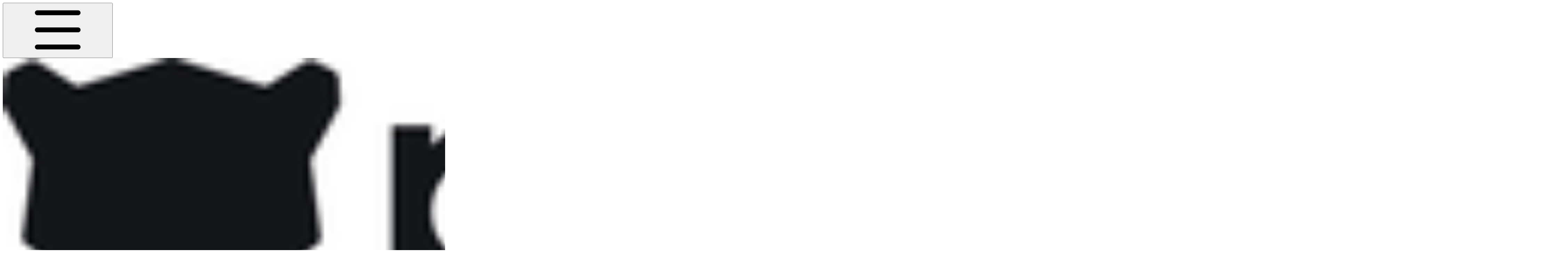

--- FILE ---
content_type: text/html; charset=utf-8
request_url: https://docs.panther.com/data-onboarding/supported-logs/aws/config
body_size: 61996
content:
<!DOCTYPE html><html lang="en" class="rounded-corners theme-clean no-tint sidebar-default sidebar-list-default links-default depth-subtle __variable_2bc5a2 __variable_80f980 __variable_37a5dc font-Roboto dark sheet-open:gutter-stable"><head><meta charSet="utf-8"/><link rel="preconnect" href="https://static-2v.gitbook.com" crossorigin=""/><link rel="preconnect" href="https://api.gitbook.com/cache/"/><link rel="preconnect" href="https://ka-p.fontawesome.com/releases/v7.1.0/"/><link rel="preconnect" href="https://static-2v.gitbook.com"/><meta name="viewport" content="width=device-width, initial-scale=1, maximum-scale=1, viewport-fit=cover"/><link rel="preload" as="image" imageSrcSet="https://docs.panther.com/~gitbook/image?url=https%3A%2F%2F4011785613-files.gitbook.io%2F%7E%2Ffiles%2Fv0%2Fb%2Fgitbook-x-prod.appspot.com%2Fo%2Fspaces%252F-LgdiSWdyJcXPahGi9Rs-2910905616%252Flogo%252Fgvi0GbzoBAgNni6Afbla%252FPanther-Lockup-ShadowBlack-Digital-RGB.jpg%3Falt%3Dmedia%26token%3D30c59e62-614d-4451-b210-97cd8817d631&amp;width=160&amp;dpr=1&amp;quality=100&amp;sign=4eae9a09&amp;sv=2 160w, https://docs.panther.com/~gitbook/image?url=https%3A%2F%2F4011785613-files.gitbook.io%2F%7E%2Ffiles%2Fv0%2Fb%2Fgitbook-x-prod.appspot.com%2Fo%2Fspaces%252F-LgdiSWdyJcXPahGi9Rs-2910905616%252Flogo%252Fgvi0GbzoBAgNni6Afbla%252FPanther-Lockup-ShadowBlack-Digital-RGB.jpg%3Falt%3Dmedia%26token%3D30c59e62-614d-4451-b210-97cd8817d631&amp;width=160&amp;dpr=2&amp;quality=100&amp;sign=4eae9a09&amp;sv=2 320w, https://docs.panther.com/~gitbook/image?url=https%3A%2F%2F4011785613-files.gitbook.io%2F%7E%2Ffiles%2Fv0%2Fb%2Fgitbook-x-prod.appspot.com%2Fo%2Fspaces%252F-LgdiSWdyJcXPahGi9Rs-2910905616%252Flogo%252Fgvi0GbzoBAgNni6Afbla%252FPanther-Lockup-ShadowBlack-Digital-RGB.jpg%3Falt%3Dmedia%26token%3D30c59e62-614d-4451-b210-97cd8817d631&amp;width=160&amp;dpr=3&amp;quality=100&amp;sign=4eae9a09&amp;sv=2 480w, https://docs.panther.com/~gitbook/image?url=https%3A%2F%2F4011785613-files.gitbook.io%2F%7E%2Ffiles%2Fv0%2Fb%2Fgitbook-x-prod.appspot.com%2Fo%2Fspaces%252F-LgdiSWdyJcXPahGi9Rs-2910905616%252Flogo%252Fgvi0GbzoBAgNni6Afbla%252FPanther-Lockup-ShadowBlack-Digital-RGB.jpg%3Falt%3Dmedia%26token%3D30c59e62-614d-4451-b210-97cd8817d631&amp;width=160&amp;dpr=4&amp;quality=100&amp;sign=4eae9a09&amp;sv=2 640w, https://docs.panther.com/~gitbook/image?url=https%3A%2F%2F4011785613-files.gitbook.io%2F%7E%2Ffiles%2Fv0%2Fb%2Fgitbook-x-prod.appspot.com%2Fo%2Fspaces%252F-LgdiSWdyJcXPahGi9Rs-2910905616%252Flogo%252Fgvi0GbzoBAgNni6Afbla%252FPanther-Lockup-ShadowBlack-Digital-RGB.jpg%3Falt%3Dmedia%26token%3D30c59e62-614d-4451-b210-97cd8817d631&amp;width=260&amp;dpr=1&amp;quality=100&amp;sign=4eae9a09&amp;sv=2 260w, https://docs.panther.com/~gitbook/image?url=https%3A%2F%2F4011785613-files.gitbook.io%2F%7E%2Ffiles%2Fv0%2Fb%2Fgitbook-x-prod.appspot.com%2Fo%2Fspaces%252F-LgdiSWdyJcXPahGi9Rs-2910905616%252Flogo%252Fgvi0GbzoBAgNni6Afbla%252FPanther-Lockup-ShadowBlack-Digital-RGB.jpg%3Falt%3Dmedia%26token%3D30c59e62-614d-4451-b210-97cd8817d631&amp;width=260&amp;dpr=2&amp;quality=100&amp;sign=4eae9a09&amp;sv=2 520w, https://docs.panther.com/~gitbook/image?url=https%3A%2F%2F4011785613-files.gitbook.io%2F%7E%2Ffiles%2Fv0%2Fb%2Fgitbook-x-prod.appspot.com%2Fo%2Fspaces%252F-LgdiSWdyJcXPahGi9Rs-2910905616%252Flogo%252Fgvi0GbzoBAgNni6Afbla%252FPanther-Lockup-ShadowBlack-Digital-RGB.jpg%3Falt%3Dmedia%26token%3D30c59e62-614d-4451-b210-97cd8817d631&amp;width=260&amp;dpr=3&amp;quality=100&amp;sign=4eae9a09&amp;sv=2 780w, https://docs.panther.com/~gitbook/image?url=https%3A%2F%2F4011785613-files.gitbook.io%2F%7E%2Ffiles%2Fv0%2Fb%2Fgitbook-x-prod.appspot.com%2Fo%2Fspaces%252F-LgdiSWdyJcXPahGi9Rs-2910905616%252Flogo%252Fgvi0GbzoBAgNni6Afbla%252FPanther-Lockup-ShadowBlack-Digital-RGB.jpg%3Falt%3Dmedia%26token%3D30c59e62-614d-4451-b210-97cd8817d631&amp;width=260&amp;dpr=4&amp;quality=100&amp;sign=4eae9a09&amp;sv=2 1040w" imageSizes="(max-width: 1024px) 160px, 260px"/><link rel="stylesheet" href="https://static-2v.gitbook.com/_next/static/css/4cf571e71811438f.css" data-precedence="next"/><link rel="stylesheet" href="https://static-2v.gitbook.com/_next/static/css/919cadf6c2ad1dbc.css" data-precedence="next"/><link rel="stylesheet" href="https://static-2v.gitbook.com/_next/static/css/e4670420fc569cb1.css" data-precedence="next"/><link rel="stylesheet" href="https://static-2v.gitbook.com/_next/static/css/7ebb61be21b17617.css" data-precedence="next"/><link rel="stylesheet" href="https://static-2v.gitbook.com/_next/static/css/f03c8e78cd26d590.css" data-precedence="next"/><link rel="stylesheet" href="https://static-2v.gitbook.com/_next/static/css/c36dde9599bfc781.css" data-precedence="next"/><link rel="stylesheet" href="https://static-2v.gitbook.com/_next/static/css/9c3b4442e0601ff1.css" data-precedence="next"/><link rel="stylesheet" href="https://static-2v.gitbook.com/_next/static/css/8c7837bed22017b9.css" data-precedence="next"/><link rel="preload" as="script" fetchPriority="low" href="https://static-2v.gitbook.com/_next/static/chunks/webpack-b91250255b993252.js"/><script src="https://static-2v.gitbook.com/_next/static/chunks/87c73c54-3c195070c5cbb22b.js" async=""></script><script src="https://static-2v.gitbook.com/_next/static/chunks/1902-3c9af5e38470b7ba.js" async=""></script><script src="https://static-2v.gitbook.com/_next/static/chunks/main-app-a0ac55901a15e772.js" async=""></script><script src="https://static-2v.gitbook.com/_next/static/chunks/app/global-error-99197ad4868e95f4.js" async=""></script><script src="https://static-2v.gitbook.com/_next/static/chunks/f5718501-3323166cff243a9d.js" async=""></script><script src="https://static-2v.gitbook.com/_next/static/chunks/9071f66d-390fafe3303b2acb.js" async=""></script><script src="https://static-2v.gitbook.com/_next/static/chunks/6500-df22b4917e9f7eea.js" async=""></script><script src="https://static-2v.gitbook.com/_next/static/chunks/2821-18260ac545927e21.js" async=""></script><script src="https://static-2v.gitbook.com/_next/static/chunks/823-9307a62b2bd0c57d.js" async=""></script><script src="https://static-2v.gitbook.com/_next/static/chunks/9370-601d4d909f989233.js" async=""></script><script src="https://static-2v.gitbook.com/_next/static/chunks/7978-e33da7aaddc42055.js" async=""></script><script src="https://static-2v.gitbook.com/_next/static/chunks/7458-5f53c81e444b7b43.js" async=""></script><script src="https://static-2v.gitbook.com/_next/static/chunks/app/sites/static/%5Bmode%5D/%5BsiteURL%5D/%5BsiteData%5D/(content)/%5BpagePath%5D/page-fa3bd5ba29e9ed15.js" async=""></script><script src="https://static-2v.gitbook.com/_next/static/chunks/4945-430fa5cc2f8244f6.js" async=""></script><script src="https://static-2v.gitbook.com/_next/static/chunks/6214-6e20de0e794e902a.js" async=""></script><script src="https://static-2v.gitbook.com/_next/static/chunks/4642-9a092f270ea7564c.js" async=""></script><script src="https://static-2v.gitbook.com/_next/static/chunks/app/sites/static/%5Bmode%5D/%5BsiteURL%5D/%5BsiteData%5D/(content)/layout-6283c61f1f072031.js" async=""></script><script async="" src="https://integrations.gitbook.com/v1/integrations/googleanalytics/installations/7be07ef46fc451466a436a8dd3433f83338cd3d149f9e1362098d72a6d424b4e/sites/site_DjO6E/script.js?version=151.mgfg9kx"></script><link rel="preload" as="image" imageSrcSet="https://docs.panther.com/~gitbook/image?url=https%3A%2F%2F4011785613-files.gitbook.io%2F%7E%2Ffiles%2Fv0%2Fb%2Fgitbook-x-prod.appspot.com%2Fo%2Fspaces%252F-LgdiSWdyJcXPahGi9Rs-2910905616%252Flogo%252F8MZADeIAK477v741qxm2%252FPanther-Lockup-LuminousWhite-Digital-RGB.png%3Falt%3Dmedia%26token%3D00c98d9f-10e0-4df6-ad05-6dae4ab4ff03&amp;width=160&amp;dpr=1&amp;quality=100&amp;sign=b253b207&amp;sv=2 160w, https://docs.panther.com/~gitbook/image?url=https%3A%2F%2F4011785613-files.gitbook.io%2F%7E%2Ffiles%2Fv0%2Fb%2Fgitbook-x-prod.appspot.com%2Fo%2Fspaces%252F-LgdiSWdyJcXPahGi9Rs-2910905616%252Flogo%252F8MZADeIAK477v741qxm2%252FPanther-Lockup-LuminousWhite-Digital-RGB.png%3Falt%3Dmedia%26token%3D00c98d9f-10e0-4df6-ad05-6dae4ab4ff03&amp;width=160&amp;dpr=2&amp;quality=100&amp;sign=b253b207&amp;sv=2 320w, https://docs.panther.com/~gitbook/image?url=https%3A%2F%2F4011785613-files.gitbook.io%2F%7E%2Ffiles%2Fv0%2Fb%2Fgitbook-x-prod.appspot.com%2Fo%2Fspaces%252F-LgdiSWdyJcXPahGi9Rs-2910905616%252Flogo%252F8MZADeIAK477v741qxm2%252FPanther-Lockup-LuminousWhite-Digital-RGB.png%3Falt%3Dmedia%26token%3D00c98d9f-10e0-4df6-ad05-6dae4ab4ff03&amp;width=160&amp;dpr=3&amp;quality=100&amp;sign=b253b207&amp;sv=2 480w, https://docs.panther.com/~gitbook/image?url=https%3A%2F%2F4011785613-files.gitbook.io%2F%7E%2Ffiles%2Fv0%2Fb%2Fgitbook-x-prod.appspot.com%2Fo%2Fspaces%252F-LgdiSWdyJcXPahGi9Rs-2910905616%252Flogo%252F8MZADeIAK477v741qxm2%252FPanther-Lockup-LuminousWhite-Digital-RGB.png%3Falt%3Dmedia%26token%3D00c98d9f-10e0-4df6-ad05-6dae4ab4ff03&amp;width=160&amp;dpr=4&amp;quality=100&amp;sign=b253b207&amp;sv=2 640w, https://docs.panther.com/~gitbook/image?url=https%3A%2F%2F4011785613-files.gitbook.io%2F%7E%2Ffiles%2Fv0%2Fb%2Fgitbook-x-prod.appspot.com%2Fo%2Fspaces%252F-LgdiSWdyJcXPahGi9Rs-2910905616%252Flogo%252F8MZADeIAK477v741qxm2%252FPanther-Lockup-LuminousWhite-Digital-RGB.png%3Falt%3Dmedia%26token%3D00c98d9f-10e0-4df6-ad05-6dae4ab4ff03&amp;width=260&amp;dpr=1&amp;quality=100&amp;sign=b253b207&amp;sv=2 260w, https://docs.panther.com/~gitbook/image?url=https%3A%2F%2F4011785613-files.gitbook.io%2F%7E%2Ffiles%2Fv0%2Fb%2Fgitbook-x-prod.appspot.com%2Fo%2Fspaces%252F-LgdiSWdyJcXPahGi9Rs-2910905616%252Flogo%252F8MZADeIAK477v741qxm2%252FPanther-Lockup-LuminousWhite-Digital-RGB.png%3Falt%3Dmedia%26token%3D00c98d9f-10e0-4df6-ad05-6dae4ab4ff03&amp;width=260&amp;dpr=2&amp;quality=100&amp;sign=b253b207&amp;sv=2 520w, https://docs.panther.com/~gitbook/image?url=https%3A%2F%2F4011785613-files.gitbook.io%2F%7E%2Ffiles%2Fv0%2Fb%2Fgitbook-x-prod.appspot.com%2Fo%2Fspaces%252F-LgdiSWdyJcXPahGi9Rs-2910905616%252Flogo%252F8MZADeIAK477v741qxm2%252FPanther-Lockup-LuminousWhite-Digital-RGB.png%3Falt%3Dmedia%26token%3D00c98d9f-10e0-4df6-ad05-6dae4ab4ff03&amp;width=260&amp;dpr=3&amp;quality=100&amp;sign=b253b207&amp;sv=2 780w, https://docs.panther.com/~gitbook/image?url=https%3A%2F%2F4011785613-files.gitbook.io%2F%7E%2Ffiles%2Fv0%2Fb%2Fgitbook-x-prod.appspot.com%2Fo%2Fspaces%252F-LgdiSWdyJcXPahGi9Rs-2910905616%252Flogo%252F8MZADeIAK477v741qxm2%252FPanther-Lockup-LuminousWhite-Digital-RGB.png%3Falt%3Dmedia%26token%3D00c98d9f-10e0-4df6-ad05-6dae4ab4ff03&amp;width=260&amp;dpr=4&amp;quality=100&amp;sign=b253b207&amp;sv=2 1040w" imageSizes="(max-width: 1024px) 160px, 260px"/><meta name="next-size-adjust" content=""/><meta name="color-scheme" content="dark light"/><link rel="privacy-policy" href="https://panther.com/privacy-policy/"/><title>AWS Config | Panther Docs</title><meta name="description" content="Connecting AWS Configuration logs to your Panther Console"/><meta name="generator" content="GitBook (7bd5939)"/><meta name="robots" content="index, follow"/><link rel="canonical" href="https://docs.panther.com/data-onboarding/supported-logs/aws/config"/><link rel="alternate" type="text/markdown" href="https://docs.panther.com/data-onboarding/supported-logs/aws/config.md"/><link rel="alternate" type="application/rss+xml" title="RSS Feed" href="https://docs.panther.com/data-onboarding/supported-logs/aws/config/rss.xml"/><meta name="mobile-web-app-capable" content="yes"/><meta name="apple-mobile-web-app-title" content="Panther Docs"/><meta name="apple-mobile-web-app-status-bar-style" content="black"/><meta property="og:title" content="AWS Config | Panther Docs"/><meta property="og:description" content="Connecting AWS Configuration logs to your Panther Console"/><meta property="og:image" content="https://docs.panther.com/~gitbook/image?url=https%3A%2F%2F4011785613-files.gitbook.io%2F%7E%2Ffiles%2Fv0%2Fb%2Fgitbook-x-prod.appspot.com%2Fo%2Fspaces%252F-LgdiSWdyJcXPahGi9Rs-2910905616%252Fsocialpreview%252FaSSiccz2R2P2Q1Tr6ww7%252FPanther-OG-Image-ShadowBlack-1280x640.png%3Falt%3Dmedia%26token%3D1bc00bad-9b43-437e-bb0f-06b3540896fa&amp;width=1200&amp;height=630&amp;sign=38b91a48&amp;sv=2"/><meta name="twitter:card" content="summary_large_image"/><meta name="twitter:title" content="AWS Config | Panther Docs"/><meta name="twitter:description" content="Connecting AWS Configuration logs to your Panther Console"/><meta name="twitter:image" content="https://docs.panther.com/~gitbook/image?url=https%3A%2F%2F4011785613-files.gitbook.io%2F%7E%2Ffiles%2Fv0%2Fb%2Fgitbook-x-prod.appspot.com%2Fo%2Fspaces%252F-LgdiSWdyJcXPahGi9Rs-2910905616%252Fsocialpreview%252FaSSiccz2R2P2Q1Tr6ww7%252FPanther-OG-Image-ShadowBlack-1280x640.png%3Falt%3Dmedia%26token%3D1bc00bad-9b43-437e-bb0f-06b3540896fa&amp;width=1200&amp;height=630&amp;sign=38b91a48&amp;sv=2"/><link rel="icon" href="https://docs.panther.com/~gitbook/image?url=https%3A%2F%2F1421057274-files.gitbook.io%2F%7E%2Ffiles%2Fv0%2Fb%2Fgitbook-x-prod.appspot.com%2Fo%2Forganizations%252F-LgddDaIOc7MA4mxoaPa%252Fsites%252Fsite_DjO6E%252Ficon%252Fl5EnwHsrHIQfcdqK39tE%252FPanther-Favicon-Inverted.png%3Falt%3Dmedia%26token%3D57effad3-d8f8-46c9-86ab-fa914557fc62&amp;width=48&amp;height=48&amp;sign=9d7df091&amp;sv=2" type="image/png" media="(prefers-color-scheme: light)"/><link rel="icon" href="https://docs.panther.com/~gitbook/image?url=https%3A%2F%2F1421057274-files.gitbook.io%2F%7E%2Ffiles%2Fv0%2Fb%2Fgitbook-x-prod.appspot.com%2Fo%2Forganizations%252F-LgddDaIOc7MA4mxoaPa%252Fsites%252Fsite_DjO6E%252Ficon%252Fl5EnwHsrHIQfcdqK39tE%252FPanther-Favicon-Inverted.png%3Falt%3Dmedia%26token%3D57effad3-d8f8-46c9-86ab-fa914557fc62&amp;width=48&amp;height=48&amp;sign=9d7df091&amp;sv=2" type="image/png" media="(prefers-color-scheme: dark)"/><link rel="apple-touch-icon" href="https://docs.panther.com/~gitbook/image?url=https%3A%2F%2F1421057274-files.gitbook.io%2F%7E%2Ffiles%2Fv0%2Fb%2Fgitbook-x-prod.appspot.com%2Fo%2Forganizations%252F-LgddDaIOc7MA4mxoaPa%252Fsites%252Fsite_DjO6E%252Ficon%252Fl5EnwHsrHIQfcdqK39tE%252FPanther-Favicon-Inverted.png%3Falt%3Dmedia%26token%3D57effad3-d8f8-46c9-86ab-fa914557fc62&amp;width=180&amp;height=180&amp;sign=9d7df091&amp;sv=2" type="image/png" media="(prefers-color-scheme: light)"/><link rel="apple-touch-icon" href="https://docs.panther.com/~gitbook/image?url=https%3A%2F%2F1421057274-files.gitbook.io%2F%7E%2Ffiles%2Fv0%2Fb%2Fgitbook-x-prod.appspot.com%2Fo%2Forganizations%252F-LgddDaIOc7MA4mxoaPa%252Fsites%252Fsite_DjO6E%252Ficon%252Fl5EnwHsrHIQfcdqK39tE%252FPanther-Favicon-Inverted.png%3Falt%3Dmedia%26token%3D57effad3-d8f8-46c9-86ab-fa914557fc62&amp;width=180&amp;height=180&amp;sign=9d7df091&amp;sv=2" type="image/png" media="(prefers-color-scheme: dark)"/><style>
                    :root {
                        --primary-1: 255 255 255; --contrast-primary-1: 29 29 29;
--primary-2: 245 250 255; --contrast-primary-2: 29 29 29;
--primary-3: 238 248 255; --contrast-primary-3: 29 29 29;
--primary-4: 228 242 255; --contrast-primary-4: 29 29 29;
--primary-5: 219 237 255; --contrast-primary-5: 29 29 29;
--primary-6: 207 229 255; --contrast-primary-6: 29 29 29;
--primary-7: 190 216 255; --contrast-primary-7: 29 29 29;
--primary-8: 173 203 255; --contrast-primary-8: 29 29 29;
--primary-9: 24 47 255; --contrast-primary-9: 255 255 255;
--primary-10: 41 88 255; --contrast-primary-10: 255 255 255;
--primary-11: 78 107 178; --contrast-primary-11: 255 255 255;
--primary-12: 23 29 43; --contrast-primary-12: 255 255 255;
--primary-original: 24 47 255; --contrast-primary-original: 255 255 255;
                        --tint-1: 255 255 255; --contrast-tint-1: 29 29 29;
--tint-2: 249 250 252; --contrast-tint-2: 29 29 29;
--tint-3: 245 247 251; --contrast-tint-3: 29 29 29;
--tint-4: 239 242 248; --contrast-tint-4: 29 29 29;
--tint-5: 233 237 245; --contrast-tint-5: 29 29 29;
--tint-6: 225 230 240; --contrast-tint-6: 29 29 29;
--tint-7: 211 217 229; --contrast-tint-7: 29 29 29;
--tint-8: 198 205 218; --contrast-tint-8: 29 29 29;
--tint-9: 116 132 169; --contrast-tint-9: 255 255 255;
--tint-10: 105 121 157; --contrast-tint-10: 255 255 255;
--tint-11: 104 110 124; --contrast-tint-11: 255 255 255;
--tint-12: 28 29 32; --contrast-tint-12: 255 255 255;
--tint-original: 120 120 120; --contrast-tint-original: 255 255 255;
                        --neutral-1: 255 255 255; --contrast-neutral-1: 29 29 29;
--neutral-2: 250 250 250; --contrast-neutral-2: 29 29 29;
--neutral-3: 247 247 247; --contrast-neutral-3: 29 29 29;
--neutral-4: 242 242 242; --contrast-neutral-4: 29 29 29;
--neutral-5: 237 237 237; --contrast-neutral-5: 29 29 29;
--neutral-6: 229 229 229; --contrast-neutral-6: 29 29 29;
--neutral-7: 217 217 217; --contrast-neutral-7: 29 29 29;
--neutral-8: 204 204 204; --contrast-neutral-8: 29 29 29;
--neutral-9: 120 120 120; --contrast-neutral-9: 255 255 255;
--neutral-10: 121 121 121; --contrast-neutral-10: 255 255 255;
--neutral-11: 110 110 110; --contrast-neutral-11: 255 255 255;
--neutral-12: 29 29 29; --contrast-neutral-12: 255 255 255;
--neutral-original: 120 120 120; --contrast-neutral-original: 255 255 255;

                        --header-background: 24 47 255;
                        --header-link: 255 255 255;

                        --info-1: 255 255 255; --contrast-info-1: 29 29 29;
--info-2: 250 250 250; --contrast-info-2: 29 29 29;
--info-3: 247 247 247; --contrast-info-3: 29 29 29;
--info-4: 242 242 242; --contrast-info-4: 29 29 29;
--info-5: 237 237 237; --contrast-info-5: 29 29 29;
--info-6: 229 229 229; --contrast-info-6: 29 29 29;
--info-7: 217 217 217; --contrast-info-7: 29 29 29;
--info-8: 204 204 204; --contrast-info-8: 29 29 29;
--info-9: 120 120 120; --contrast-info-9: 255 255 255;
--info-10: 121 121 121; --contrast-info-10: 255 255 255;
--info-11: 110 110 110; --contrast-info-11: 255 255 255;
--info-12: 29 29 29; --contrast-info-12: 255 255 255;
--info-original: 120 120 120; --contrast-info-original: 255 255 255;
                        --warning-1: 255 255 255; --contrast-warning-1: 29 29 29;
--warning-2: 254 249 244; --contrast-warning-2: 29 29 29;
--warning-3: 255 245 236; --contrast-warning-3: 29 29 29;
--warning-4: 255 239 225; --contrast-warning-4: 29 29 29;
--warning-5: 254 233 214; --contrast-warning-5: 29 29 29;
--warning-6: 250 224 200; --contrast-warning-6: 29 29 29;
--warning-7: 242 211 182; --contrast-warning-7: 29 29 29;
--warning-8: 233 197 164; --contrast-warning-8: 29 29 29;
--warning-9: 254 154 0; --contrast-warning-9: 29 29 29;
--warning-10: 187 92 0; --contrast-warning-10: 255 255 255;
--warning-11: 138 102 66; --contrast-warning-11: 255 255 255;
--warning-12: 35 28 21; --contrast-warning-12: 255 255 255;
--warning-original: 254 154 0; --contrast-warning-original: 29 29 29;
                        --danger-1: 255 255 255; --contrast-danger-1: 29 29 29;
--danger-2: 255 247 246; --contrast-danger-2: 29 29 29;
--danger-3: 255 242 239; --contrast-danger-3: 29 29 29;
--danger-4: 255 234 230; --contrast-danger-4: 29 29 29;
--danger-5: 255 226 221; --contrast-danger-5: 29 29 29;
--danger-6: 255 215 210; --contrast-danger-6: 29 29 29;
--danger-7: 255 200 193; --contrast-danger-7: 29 29 29;
--danger-8: 254 184 177; --contrast-danger-8: 29 29 29;
--danger-9: 251 44 54; --contrast-danger-9: 255 255 255;
--danger-10: 228 0 33; --contrast-danger-10: 255 255 255;
--danger-11: 158 87 81; --contrast-danger-11: 255 255 255;
--danger-12: 39 25 23; --contrast-danger-12: 255 255 255;
--danger-original: 251 44 54; --contrast-danger-original: 255 255 255;
                        --success-1: 255 255 255; --contrast-success-1: 29 29 29;
--success-2: 245 252 246; --contrast-success-2: 29 29 29;
--success-3: 238 252 240; --contrast-success-3: 29 29 29;
--success-4: 229 249 231; --contrast-success-4: 29 29 29;
--success-5: 219 246 222; --contrast-success-5: 29 29 29;
--success-6: 207 240 210; --contrast-success-6: 29 29 29;
--success-7: 190 229 194; --contrast-success-7: 29 29 29;
--success-8: 172 218 177; --contrast-success-8: 29 29 29;
--success-9: 0 201 80; --contrast-success-9: 29 29 29;
--success-10: 0 152 23; --contrast-success-10: 255 255 255;
--success-11: 74 124 82; --contrast-success-11: 255 255 255;
--success-12: 22 32 23; --contrast-success-12: 255 255 255;
--success-original: 0 201 80; --contrast-success-original: 29 29 29;
                    }

                    .dark {
                        --primary-1: 29 29 29; --contrast-primary-1: 255 255 255;
--primary-2: 32 35 36; --contrast-primary-2: 255 255 255;
--primary-3: 38 45 47; --contrast-primary-3: 255 255 255;
--primary-4: 39 50 52; --contrast-primary-4: 255 255 255;
--primary-5: 41 57 59; --contrast-primary-5: 255 255 255;
--primary-6: 41 62 65; --contrast-primary-6: 255 255 255;
--primary-7: 47 73 76; --contrast-primary-7: 255 255 255;
--primary-8: 53 84 88; --contrast-primary-8: 255 255 255;
--primary-9: 125 239 255; --contrast-primary-9: 29 29 29;
--primary-10: 32 162 177; --contrast-primary-10: 255 255 255;
--primary-11: 161 200 206; --contrast-primary-11: 29 29 29;
--primary-12: 247 255 255; --contrast-primary-12: 29 29 29;
--primary-original: 125 239 255; --contrast-primary-original: 29 29 29;
                        --tint-1: 29 29 29; --contrast-tint-1: 255 255 255;
--tint-2: 34 35 35; --contrast-tint-2: 255 255 255;
--tint-3: 43 44 44; --contrast-tint-3: 255 255 255;
--tint-4: 47 48 48; --contrast-tint-4: 255 255 255;
--tint-5: 52 54 54; --contrast-tint-5: 255 255 255;
--tint-6: 56 58 58; --contrast-tint-6: 255 255 255;
--tint-7: 66 68 68; --contrast-tint-7: 255 255 255;
--tint-8: 76 78 79; --contrast-tint-8: 255 255 255;
--tint-9: 126 135 136; --contrast-tint-9: 255 255 255;
--tint-10: 137 146 148; --contrast-tint-10: 255 255 255;
--tint-11: 189 193 193; --contrast-tint-11: 29 29 29;
--tint-12: 254 255 255; --contrast-tint-12: 29 29 29;
--tint-original: 120 120 120; --contrast-tint-original: 255 255 255;
                        --neutral-1: 29 29 29; --contrast-neutral-1: 255 255 255;
--neutral-2: 34 34 34; --contrast-neutral-2: 255 255 255;
--neutral-3: 44 44 44; --contrast-neutral-3: 255 255 255;
--neutral-4: 48 48 48; --contrast-neutral-4: 255 255 255;
--neutral-5: 53 53 53; --contrast-neutral-5: 255 255 255;
--neutral-6: 57 57 57; --contrast-neutral-6: 255 255 255;
--neutral-7: 67 67 67; --contrast-neutral-7: 255 255 255;
--neutral-8: 78 78 78; --contrast-neutral-8: 255 255 255;
--neutral-9: 120 120 120; --contrast-neutral-9: 255 255 255;
--neutral-10: 144 144 144; --contrast-neutral-10: 255 255 255;
--neutral-11: 192 192 192; --contrast-neutral-11: 29 29 29;
--neutral-12: 255 255 255; --contrast-neutral-12: 29 29 29;
--neutral-original: 120 120 120; --contrast-neutral-original: 255 255 255;

                        --header-background: 125 239 255;
                        --header-link: 29 29 29;

                        --info-1: 29 29 29; --contrast-info-1: 255 255 255;
--info-2: 34 34 34; --contrast-info-2: 255 255 255;
--info-3: 44 44 44; --contrast-info-3: 255 255 255;
--info-4: 48 48 48; --contrast-info-4: 255 255 255;
--info-5: 53 53 53; --contrast-info-5: 255 255 255;
--info-6: 57 57 57; --contrast-info-6: 255 255 255;
--info-7: 67 67 67; --contrast-info-7: 255 255 255;
--info-8: 78 78 78; --contrast-info-8: 255 255 255;
--info-9: 120 120 120; --contrast-info-9: 255 255 255;
--info-10: 144 144 144; --contrast-info-10: 255 255 255;
--info-11: 192 192 192; --contrast-info-11: 29 29 29;
--info-12: 255 255 255; --contrast-info-12: 29 29 29;
--info-original: 120 120 120; --contrast-info-original: 255 255 255;
                        --warning-1: 29 29 29; --contrast-warning-1: 255 255 255;
--warning-2: 38 34 30; --contrast-warning-2: 255 255 255;
--warning-3: 50 42 35; --contrast-warning-3: 255 255 255;
--warning-4: 57 45 34; --contrast-warning-4: 255 255 255;
--warning-5: 66 50 34; --contrast-warning-5: 255 255 255;
--warning-6: 73 53 33; --contrast-warning-6: 255 255 255;
--warning-7: 87 62 37; --contrast-warning-7: 255 255 255;
--warning-8: 101 71 41; --contrast-warning-8: 255 255 255;
--warning-9: 254 154 0; --contrast-warning-9: 29 29 29;
--warning-10: 213 116 0; --contrast-warning-10: 255 255 255;
--warning-11: 224 184 145; --contrast-warning-11: 29 29 29;
--warning-12: 255 253 243; --contrast-warning-12: 29 29 29;
--warning-original: 254 154 0; --contrast-warning-original: 29 29 29;
                        --danger-1: 29 29 29; --contrast-danger-1: 255 255 255;
--danger-2: 40 32 32; --contrast-danger-2: 255 255 255;
--danger-3: 55 39 38; --contrast-danger-3: 255 255 255;
--danger-4: 64 41 38; --contrast-danger-4: 255 255 255;
--danger-5: 75 44 41; --contrast-danger-5: 255 255 255;
--danger-6: 84 45 41; --contrast-danger-6: 255 255 255;
--danger-7: 100 51 48; --contrast-danger-7: 255 255 255;
--danger-8: 117 58 54; --contrast-danger-8: 255 255 255;
--danger-9: 251 44 54; --contrast-danger-9: 255 255 255;
--danger-10: 255 52 59; --contrast-danger-10: 255 255 255;
--danger-11: 248 168 161; --contrast-danger-11: 29 29 29;
--danger-12: 255 249 247; --contrast-danger-12: 29 29 29;
--danger-original: 251 44 54; --contrast-danger-original: 255 255 255;
                        --success-1: 29 29 29; --contrast-success-1: 255 255 255;
--success-2: 31 36 32; --contrast-success-2: 255 255 255;
--success-3: 37 47 38; --contrast-success-3: 255 255 255;
--success-4: 37 52 39; --contrast-success-4: 255 255 255;
--success-5: 38 60 41; --contrast-success-5: 255 255 255;
--success-6: 38 65 41; --contrast-success-6: 255 255 255;
--success-7: 42 77 48; --contrast-success-7: 255 255 255;
--success-8: 47 89 54; --contrast-success-8: 255 255 255;
--success-9: 0 201 80; --contrast-success-9: 29 29 29;
--success-10: 0 176 54; --contrast-success-10: 255 255 255;
--success-11: 155 208 161; --contrast-success-11: 29 29 29;
--success-12: 246 255 247; --contrast-success-12: 29 29 29;
--success-original: 0 201 80; --contrast-success-original: 29 29 29;
                    }
                </style><script src="https://static-2v.gitbook.com/_next/static/chunks/polyfills-42372ed130431b0a.js" noModule=""></script></head><body class="site-background sheet-open:overflow-hidden"><div hidden=""><!--$--><!--/$--></div><script>((a,b,c,d,e,f,g,h)=>{let i=document.documentElement,j=["light","dark"];function k(b){var c;(Array.isArray(a)?a:[a]).forEach(a=>{let c="class"===a,d=c&&f?e.map(a=>f[a]||a):e;c?(i.classList.remove(...d),i.classList.add(f&&f[b]?f[b]:b)):i.setAttribute(a,b)}),c=b,h&&j.includes(c)&&(i.style.colorScheme=c)}if(d)k(d);else try{let a=localStorage.getItem(b)||c,d=g&&"system"===a?window.matchMedia("(prefers-color-scheme: dark)").matches?"dark":"light":a;k(d)}catch(a){}})("class","theme","system",null,["light","dark"],null,true,true)</script><header id="site-header" class="flex flex-col h-[64px] sticky top-0 pt-[env(safe-area-inset-top)] z-30 w-full flex-none shadow-[0px_1px_0px] shadow-tint-12/2 bg-tint-base/9 theme-muted:bg-tint-subtle/9 [html.sidebar-filled.theme-bold.tint_&amp;]:bg-tint-subtle/9 theme-gradient:bg-gradient-primary theme-gradient-tint:bg-gradient-tint contrast-more:bg-tint-base text-sm backdrop-blur-lg"><div class="theme-bold:bg-header-background theme-bold:shadow-[0px_1px_0px] theme-bold:shadow-tint-12/2"><div class="transition-all duration-300 lg:chat-open:pr-80 xl:chat-open:pr-96"><div id="header-content" class="gap-4 lg:gap-6 flex items-center justify-between w-full py-3 min-h-16 sm:h-16 px-4 pl-[max(env(safe-area-inset-left),1rem)] pr-[max(env(safe-area-inset-right),1rem)] sm:px-6 sm:pl-[max(env(safe-area-inset-left),1.5rem)] sm:pr-[max(env(safe-area-inset-right),1.5rem)] md:px-8 md:pl-[max(env(safe-area-inset-left),2rem)] md:pr-[max(env(safe-area-inset-right),2rem)] max-w-screen-2xl mx-auto transition-[max-width] duration-300 @container/header"><div class="flex max-w-full min-w-0 shrink items-center justify-start gap-2 lg:gap-4"><button type="button" class="button group/button inline-flex items-center gap-2 rounded-xl straight-corners:rounded-none circular-corners:rounded-3xl border-tint hover:border-tint-hover disabled:border-tint depth-subtle:shadow-xs hover:depth-subtle:shadow-md focus-visible:depth-subtle:shadow-md active:depth-subtle:shadow-xs dark:shadow-tint-1 not-focus-visible:outline-0 contrast-more:border-tint-12 contrast-more:hover:outline-2 contrast-more:hover:outline-tint-12 contrast-more:hover:border-tint-12 contrast-more:focus-visible:border-tint-12 contrast-more:focus-visible:outline-tint-12 hover:depth-subtle:-translate-y-px focus-visible:depth-subtle:-translate-y-px data-[state=open]:depth-subtle:-translate-y-px active:depth-subtle:translate-y-0 transition-all grow-0 shrink-0 truncate max-w-full align-middle leading-normal disabled:cursor-not-allowed disabled:translate-y-0! disabled:shadow-none! bg-transparent border-0 contrast-more:border shadow-none! translate-y-0! hover:text-tint-strong focus-visible:bg-tint-hover focus-visible:text-tint-strong data-[state=open]:bg-tint-hover data-[state=open]:text-tint-strong contrast-more:bg-tint-subtle disabled:text-tint/8 disabled:bg-transparent p-2 -ml-2 text-tint-strong theme-bold:text-header-link hover:bg-tint-hover hover:theme-bold:bg-header-link/3 lg:hidden" aria-label="Open table of contents" data-testid="toc-button" data-state="closed"><svg class="gb-icon button-leading-icon shrink-0 size-text-lg my-[.1875em] mx-[.1875em]"><title>bars</title><defs><mask id="_R_2ml8qiv5ubsnpfivb_" style="mask-type:alpha"><image data-testid="mask-image" href="https://ka-p.fontawesome.com/releases/v7.1.0/svgs/regular/bars.svg?v=2&amp;token=a463935e93" width="100%" height="100%" preserveAspectRatio="xMidYMid meet"></image></mask></defs><rect width="100%" height="100%" fill="currentColor" mask="url(#_R_2ml8qiv5ubsnpfivb_)"></rect></svg></button><a class="group/headerlogo min-w-0 shrink flex items-center" href="/"><img alt="Logo" class="block dark:hidden overflow-hidden shrink min-w-0 max-w-40 lg:max-w-64 lg:site-header-none:page-no-toc:max-w-56 max-h-10 h-full w-full object-contain object-left" src="https://docs.panther.com/~gitbook/image?url=https%3A%2F%2F4011785613-files.gitbook.io%2F%7E%2Ffiles%2Fv0%2Fb%2Fgitbook-x-prod.appspot.com%2Fo%2Fspaces%252F-LgdiSWdyJcXPahGi9Rs-2910905616%252Flogo%252Fgvi0GbzoBAgNni6Afbla%252FPanther-Lockup-ShadowBlack-Digital-RGB.jpg%3Falt%3Dmedia%26token%3D30c59e62-614d-4451-b210-97cd8817d631&amp;width=260&amp;dpr=4&amp;quality=100&amp;sign=4eae9a09&amp;sv=2" srcSet="https://docs.panther.com/~gitbook/image?url=https%3A%2F%2F4011785613-files.gitbook.io%2F%7E%2Ffiles%2Fv0%2Fb%2Fgitbook-x-prod.appspot.com%2Fo%2Fspaces%252F-LgdiSWdyJcXPahGi9Rs-2910905616%252Flogo%252Fgvi0GbzoBAgNni6Afbla%252FPanther-Lockup-ShadowBlack-Digital-RGB.jpg%3Falt%3Dmedia%26token%3D30c59e62-614d-4451-b210-97cd8817d631&amp;width=160&amp;dpr=1&amp;quality=100&amp;sign=4eae9a09&amp;sv=2 160w, https://docs.panther.com/~gitbook/image?url=https%3A%2F%2F4011785613-files.gitbook.io%2F%7E%2Ffiles%2Fv0%2Fb%2Fgitbook-x-prod.appspot.com%2Fo%2Fspaces%252F-LgdiSWdyJcXPahGi9Rs-2910905616%252Flogo%252Fgvi0GbzoBAgNni6Afbla%252FPanther-Lockup-ShadowBlack-Digital-RGB.jpg%3Falt%3Dmedia%26token%3D30c59e62-614d-4451-b210-97cd8817d631&amp;width=160&amp;dpr=2&amp;quality=100&amp;sign=4eae9a09&amp;sv=2 320w, https://docs.panther.com/~gitbook/image?url=https%3A%2F%2F4011785613-files.gitbook.io%2F%7E%2Ffiles%2Fv0%2Fb%2Fgitbook-x-prod.appspot.com%2Fo%2Fspaces%252F-LgdiSWdyJcXPahGi9Rs-2910905616%252Flogo%252Fgvi0GbzoBAgNni6Afbla%252FPanther-Lockup-ShadowBlack-Digital-RGB.jpg%3Falt%3Dmedia%26token%3D30c59e62-614d-4451-b210-97cd8817d631&amp;width=160&amp;dpr=3&amp;quality=100&amp;sign=4eae9a09&amp;sv=2 480w, https://docs.panther.com/~gitbook/image?url=https%3A%2F%2F4011785613-files.gitbook.io%2F%7E%2Ffiles%2Fv0%2Fb%2Fgitbook-x-prod.appspot.com%2Fo%2Fspaces%252F-LgdiSWdyJcXPahGi9Rs-2910905616%252Flogo%252Fgvi0GbzoBAgNni6Afbla%252FPanther-Lockup-ShadowBlack-Digital-RGB.jpg%3Falt%3Dmedia%26token%3D30c59e62-614d-4451-b210-97cd8817d631&amp;width=160&amp;dpr=4&amp;quality=100&amp;sign=4eae9a09&amp;sv=2 640w, https://docs.panther.com/~gitbook/image?url=https%3A%2F%2F4011785613-files.gitbook.io%2F%7E%2Ffiles%2Fv0%2Fb%2Fgitbook-x-prod.appspot.com%2Fo%2Fspaces%252F-LgdiSWdyJcXPahGi9Rs-2910905616%252Flogo%252Fgvi0GbzoBAgNni6Afbla%252FPanther-Lockup-ShadowBlack-Digital-RGB.jpg%3Falt%3Dmedia%26token%3D30c59e62-614d-4451-b210-97cd8817d631&amp;width=260&amp;dpr=1&amp;quality=100&amp;sign=4eae9a09&amp;sv=2 260w, https://docs.panther.com/~gitbook/image?url=https%3A%2F%2F4011785613-files.gitbook.io%2F%7E%2Ffiles%2Fv0%2Fb%2Fgitbook-x-prod.appspot.com%2Fo%2Fspaces%252F-LgdiSWdyJcXPahGi9Rs-2910905616%252Flogo%252Fgvi0GbzoBAgNni6Afbla%252FPanther-Lockup-ShadowBlack-Digital-RGB.jpg%3Falt%3Dmedia%26token%3D30c59e62-614d-4451-b210-97cd8817d631&amp;width=260&amp;dpr=2&amp;quality=100&amp;sign=4eae9a09&amp;sv=2 520w, https://docs.panther.com/~gitbook/image?url=https%3A%2F%2F4011785613-files.gitbook.io%2F%7E%2Ffiles%2Fv0%2Fb%2Fgitbook-x-prod.appspot.com%2Fo%2Fspaces%252F-LgdiSWdyJcXPahGi9Rs-2910905616%252Flogo%252Fgvi0GbzoBAgNni6Afbla%252FPanther-Lockup-ShadowBlack-Digital-RGB.jpg%3Falt%3Dmedia%26token%3D30c59e62-614d-4451-b210-97cd8817d631&amp;width=260&amp;dpr=3&amp;quality=100&amp;sign=4eae9a09&amp;sv=2 780w, https://docs.panther.com/~gitbook/image?url=https%3A%2F%2F4011785613-files.gitbook.io%2F%7E%2Ffiles%2Fv0%2Fb%2Fgitbook-x-prod.appspot.com%2Fo%2Fspaces%252F-LgdiSWdyJcXPahGi9Rs-2910905616%252Flogo%252Fgvi0GbzoBAgNni6Afbla%252FPanther-Lockup-ShadowBlack-Digital-RGB.jpg%3Falt%3Dmedia%26token%3D30c59e62-614d-4451-b210-97cd8817d631&amp;width=260&amp;dpr=4&amp;quality=100&amp;sign=4eae9a09&amp;sv=2 1040w" sizes="(max-width: 1024px) 160px, 260px" width="4500" height="885"/><img alt="Logo" loading="lazy" class="hidden dark:block overflow-hidden shrink min-w-0 max-w-40 lg:max-w-64 lg:site-header-none:page-no-toc:max-w-56 max-h-10 h-full w-full object-contain object-left" src="https://docs.panther.com/~gitbook/image?url=https%3A%2F%2F4011785613-files.gitbook.io%2F%7E%2Ffiles%2Fv0%2Fb%2Fgitbook-x-prod.appspot.com%2Fo%2Fspaces%252F-LgdiSWdyJcXPahGi9Rs-2910905616%252Flogo%252F8MZADeIAK477v741qxm2%252FPanther-Lockup-LuminousWhite-Digital-RGB.png%3Falt%3Dmedia%26token%3D00c98d9f-10e0-4df6-ad05-6dae4ab4ff03&amp;width=260&amp;dpr=4&amp;quality=100&amp;sign=b253b207&amp;sv=2" srcSet="https://docs.panther.com/~gitbook/image?url=https%3A%2F%2F4011785613-files.gitbook.io%2F%7E%2Ffiles%2Fv0%2Fb%2Fgitbook-x-prod.appspot.com%2Fo%2Fspaces%252F-LgdiSWdyJcXPahGi9Rs-2910905616%252Flogo%252F8MZADeIAK477v741qxm2%252FPanther-Lockup-LuminousWhite-Digital-RGB.png%3Falt%3Dmedia%26token%3D00c98d9f-10e0-4df6-ad05-6dae4ab4ff03&amp;width=160&amp;dpr=1&amp;quality=100&amp;sign=b253b207&amp;sv=2 160w, https://docs.panther.com/~gitbook/image?url=https%3A%2F%2F4011785613-files.gitbook.io%2F%7E%2Ffiles%2Fv0%2Fb%2Fgitbook-x-prod.appspot.com%2Fo%2Fspaces%252F-LgdiSWdyJcXPahGi9Rs-2910905616%252Flogo%252F8MZADeIAK477v741qxm2%252FPanther-Lockup-LuminousWhite-Digital-RGB.png%3Falt%3Dmedia%26token%3D00c98d9f-10e0-4df6-ad05-6dae4ab4ff03&amp;width=160&amp;dpr=2&amp;quality=100&amp;sign=b253b207&amp;sv=2 320w, https://docs.panther.com/~gitbook/image?url=https%3A%2F%2F4011785613-files.gitbook.io%2F%7E%2Ffiles%2Fv0%2Fb%2Fgitbook-x-prod.appspot.com%2Fo%2Fspaces%252F-LgdiSWdyJcXPahGi9Rs-2910905616%252Flogo%252F8MZADeIAK477v741qxm2%252FPanther-Lockup-LuminousWhite-Digital-RGB.png%3Falt%3Dmedia%26token%3D00c98d9f-10e0-4df6-ad05-6dae4ab4ff03&amp;width=160&amp;dpr=3&amp;quality=100&amp;sign=b253b207&amp;sv=2 480w, https://docs.panther.com/~gitbook/image?url=https%3A%2F%2F4011785613-files.gitbook.io%2F%7E%2Ffiles%2Fv0%2Fb%2Fgitbook-x-prod.appspot.com%2Fo%2Fspaces%252F-LgdiSWdyJcXPahGi9Rs-2910905616%252Flogo%252F8MZADeIAK477v741qxm2%252FPanther-Lockup-LuminousWhite-Digital-RGB.png%3Falt%3Dmedia%26token%3D00c98d9f-10e0-4df6-ad05-6dae4ab4ff03&amp;width=160&amp;dpr=4&amp;quality=100&amp;sign=b253b207&amp;sv=2 640w, https://docs.panther.com/~gitbook/image?url=https%3A%2F%2F4011785613-files.gitbook.io%2F%7E%2Ffiles%2Fv0%2Fb%2Fgitbook-x-prod.appspot.com%2Fo%2Fspaces%252F-LgdiSWdyJcXPahGi9Rs-2910905616%252Flogo%252F8MZADeIAK477v741qxm2%252FPanther-Lockup-LuminousWhite-Digital-RGB.png%3Falt%3Dmedia%26token%3D00c98d9f-10e0-4df6-ad05-6dae4ab4ff03&amp;width=260&amp;dpr=1&amp;quality=100&amp;sign=b253b207&amp;sv=2 260w, https://docs.panther.com/~gitbook/image?url=https%3A%2F%2F4011785613-files.gitbook.io%2F%7E%2Ffiles%2Fv0%2Fb%2Fgitbook-x-prod.appspot.com%2Fo%2Fspaces%252F-LgdiSWdyJcXPahGi9Rs-2910905616%252Flogo%252F8MZADeIAK477v741qxm2%252FPanther-Lockup-LuminousWhite-Digital-RGB.png%3Falt%3Dmedia%26token%3D00c98d9f-10e0-4df6-ad05-6dae4ab4ff03&amp;width=260&amp;dpr=2&amp;quality=100&amp;sign=b253b207&amp;sv=2 520w, https://docs.panther.com/~gitbook/image?url=https%3A%2F%2F4011785613-files.gitbook.io%2F%7E%2Ffiles%2Fv0%2Fb%2Fgitbook-x-prod.appspot.com%2Fo%2Fspaces%252F-LgdiSWdyJcXPahGi9Rs-2910905616%252Flogo%252F8MZADeIAK477v741qxm2%252FPanther-Lockup-LuminousWhite-Digital-RGB.png%3Falt%3Dmedia%26token%3D00c98d9f-10e0-4df6-ad05-6dae4ab4ff03&amp;width=260&amp;dpr=3&amp;quality=100&amp;sign=b253b207&amp;sv=2 780w, https://docs.panther.com/~gitbook/image?url=https%3A%2F%2F4011785613-files.gitbook.io%2F%7E%2Ffiles%2Fv0%2Fb%2Fgitbook-x-prod.appspot.com%2Fo%2Fspaces%252F-LgdiSWdyJcXPahGi9Rs-2910905616%252Flogo%252F8MZADeIAK477v741qxm2%252FPanther-Lockup-LuminousWhite-Digital-RGB.png%3Falt%3Dmedia%26token%3D00c98d9f-10e0-4df6-ad05-6dae4ab4ff03&amp;width=260&amp;dpr=4&amp;quality=100&amp;sign=b253b207&amp;sv=2 1040w" sizes="(max-width: 1024px) 160px, 260px" width="4501" height="885"/></a></div><div class="flex grow-0 shrink-0 @2xl:basis-56 justify-self-end items-center gap-2 transition-[margin] duration-300 order-last"><div class="relative flex @max-2xl:size-9.5 grow"><div class="group/input relative flex min-h-min overflow-hidden border border-tint bg-tint-base align-middle shadow-tint/6 ring-primary-hover transition-all dark:shadow-tint-1 depth-subtle:focus-within:-translate-y-px depth-subtle:hover:-translate-y-px depth-subtle:shadow-xs focus-within:border-primary-hover focus-within:depth-subtle:shadow-lg focus-within:shadow-primary-subtle focus-within:ring-2 hover:cursor-text hover:border-tint-hover hover:not-focus-within:bg-tint-subtle depth-subtle:hover:not-focus-within:shadow-md focus-within:hover:border-primary-hover flex-row px-3 py-2 gap-2 circular-corners:rounded-3xl rounded-corners:rounded-xl @max-2xl:absolute inset-y-0 right-0 z-30 @max-2xl:max-w-9.5 grow theme-bold:border-header-link/4 theme-bold:bg-header-link/1 @max-2xl:px-2.5 theme-bold:text-header-link theme-bold:shadow-none! theme-bold:backdrop-blur-xl @max-2xl:focus-within:w-56 @max-2xl:focus-within:max-w-[calc(100vw-5rem)] theme-bold:focus-within:border-header-link/6 theme-bold:focus-within:ring-header-link/5 theme-bold:hover:border-header-link/5 theme-bold:hover:not-focus-within:bg-header-link/2 @max-2xl:has-[input[aria-expanded=true]]:w-56 @max-2xl:has-[input[aria-expanded=true]]:max-w-[calc(100vw-5rem)] @max-2xl:[&amp;_input]:opacity-0 theme-bold:[&amp;_input]:placeholder:text-header-link/8 @max-2xl:focus-within:[&amp;_input]:opacity-11 @max-2xl:has-[input[aria-expanded=true]]:[&amp;_input]:opacity-11"><div class="flex shrink grow gap-2 items-center"><div class="flex items-center text-tint"><svg class="gb-icon size-text-lg shrink-0 text-tint theme-bold:text-header-link/8"><title>search</title><defs><mask id="_R_5dp8qiv5ubsnpfivb_" style="mask-type:alpha"><image data-testid="mask-image" href="https://ka-p.fontawesome.com/releases/v7.1.0/svgs/regular/search.svg?v=2&amp;token=a463935e93" width="100%" height="100%" preserveAspectRatio="xMidYMid meet"></image></mask></defs><rect width="100%" height="100%" fill="currentColor" mask="url(#_R_5dp8qiv5ubsnpfivb_)"></rect></svg></div><button type="button" class="button group/button items-center gap-2 rounded-xl straight-corners:rounded-none circular-corners:rounded-3xl border-tint hover:border-tint-hover disabled:border-tint depth-subtle:shadow-xs hover:depth-subtle:shadow-md focus-visible:depth-subtle:shadow-md active:depth-subtle:shadow-xs dark:shadow-tint-1 not-focus-visible:outline-0 contrast-more:border-tint-12 contrast-more:hover:outline-2 contrast-more:hover:outline-tint-12 contrast-more:hover:border-tint-12 contrast-more:focus-visible:border-tint-12 contrast-more:focus-visible:outline-tint-12 hover:depth-subtle:-translate-y-px focus-visible:depth-subtle:-translate-y-px data-[state=open]:depth-subtle:-translate-y-px active:depth-subtle:translate-y-0 transition-all grow-0 truncate max-w-full align-middle leading-normal disabled:cursor-not-allowed disabled:translate-y-0! disabled:shadow-none! bg-transparent border-0 contrast-more:border shadow-none! translate-y-0! hover:bg-tint-hover hover:text-tint-strong focus-visible:bg-tint-hover focus-visible:text-tint-strong data-[state=open]:bg-tint-hover data-[state=open]:text-tint-strong contrast-more:bg-tint-subtle disabled:text-tint/8 disabled:bg-transparent hidden shrink-0 animate-fade-in text-tint theme-bold:text-header-link theme-bold:hover:bg-header-link/3 -ml-2.25 -my-1.5 -mr-2 p-1.5" aria-label="Clear" data-state="closed"><svg class="gb-icon button-leading-icon shrink-0 size-text-lg my-[.1875em] mx-[.1875em]"><title>circle-xmark</title><defs><mask id="_R_1b9dp8qiv5ubsnpfivb_" style="mask-type:alpha"><image data-testid="mask-image" href="https://ka-p.fontawesome.com/releases/v7.1.0/svgs/regular/circle-xmark.svg?v=2&amp;token=a463935e93" width="100%" height="100%" preserveAspectRatio="xMidYMid meet"></image></mask></defs><rect width="100%" height="100%" fill="currentColor" mask="url(#_R_1b9dp8qiv5ubsnpfivb_)"></rect></svg></button><input class="peer max-h-64 grow shrink resize-none leading-normal text-left outline-none placeholder:text-tint/8 placeholder-shown:text-ellipsis aria-busy:cursor-progress -m-2 p-2" aria-label="Ask or search" placeholder="Ask or search…" maxLength="512" type="text" size="1" data-testid="search-input" autoComplete="off" aria-autocomplete="list" aria-haspopup="dialog" aria-expanded="false" aria-controls="search-results-_R_98qiv5ubsnpfivb_" data-state="closed" name="search-input" value=""/><div class=""><div aria-busy="true" class="shortcut hidden justify-end gap-0.5 whitespace-nowrap text-tint text-xs [font-feature-settings:&quot;calt&quot;,&quot;case&quot;] contrast-more:text-tint-strong md:flex opacity-0"><kbd class="flex h-5 min-w-5 items-center justify-center rounded-md border border-tint-subtle px-1 text-xs theme-bold:border-header-link/4 theme-bold:bg-header-background theme-bold:text-header-link">Ctrl</kbd><kbd class="flex h-5 min-w-5 items-center justify-center rounded-md border border-tint-subtle px-1 uppercase theme-bold:border-header-link/4 theme-bold:bg-header-background theme-bold:text-header-link">k</kbd></div></div></div><div class="flex items-center gap-2 empty:hidden -my-1 -mr-1.5"></div></div></div></div><div class="headerLinks_containerHeaderlinks__GUgiv @4xl:[&amp;&gt;.button+.button]:-ml-2 z-20 ml-auto flex min-w-9 shrink grow @7xl:grow-0 items-center justify-end @4xl:gap-x-6 gap-x-4"><a class="flex items-center gap-1 shrink contrast-more:underline truncate text-tint links-default:hover:text-primary links-default:data-[state=open]:text-primary links-default:tint:hover:text-tint-strong links-default:tint:data-[state=open]:text-tint-strong underline-offset-2 links-accent:hover:underline links-accent:data-[state=open]:underline links-accent:underline-offset-4 links-accent:decoration-primary-subtle links-accent:decoration-[3px] links-accent:py-0.5 theme-bold:text-header-link hover:theme-bold:text-header-link/7!" href="https://help.panther.com" target="_blank" rel="noopener noreferrer">Knowledge Base</a><a class="flex items-center gap-1 shrink contrast-more:underline truncate text-tint links-default:hover:text-primary links-default:data-[state=open]:text-primary links-default:tint:hover:text-tint-strong links-default:tint:data-[state=open]:text-tint-strong underline-offset-2 links-accent:hover:underline links-accent:data-[state=open]:underline links-accent:underline-offset-4 links-accent:decoration-primary-subtle links-accent:decoration-[3px] links-accent:py-0.5 theme-bold:text-header-link hover:theme-bold:text-header-link/7!" href="https://panther.com/releases" target="_blank" rel="noopener noreferrer">Release Notes</a><a class="flex items-center gap-1 shrink contrast-more:underline truncate text-tint links-default:hover:text-primary links-default:data-[state=open]:text-primary links-default:tint:hover:text-tint-strong links-default:tint:data-[state=open]:text-tint-strong underline-offset-2 links-accent:hover:underline links-accent:data-[state=open]:underline links-accent:underline-offset-4 links-accent:decoration-primary-subtle links-accent:decoration-[3px] links-accent:py-0.5 theme-bold:text-header-link hover:theme-bold:text-header-link/7!" href="https://panther.com/product/request-a-demo/" target="_blank" rel="noopener noreferrer">Request Demo</a><div class="headerLinks_linkEllipsis__Z01IN z-20 items-center"><button type="button" class="group/dropdown text-tint hover:text-primary dark:hover:text-primary theme-bold:text-header-link theme-bold:hover:text-header-link/8 flex gap-1 items-center" id="radix-_R_4t8qiv5ubsnpfivb_" aria-haspopup="menu" aria-expanded="false" data-state="closed"><span class="sr-only">More</span><svg class="gb-icon size-4"><title>ellipsis</title><defs><mask id="_R_4st8qiv5ubsnpfivb_" style="mask-type:alpha"><image data-testid="mask-image" href="https://ka-p.fontawesome.com/releases/v7.1.0/svgs/regular/ellipsis.svg?v=2&amp;token=a463935e93" width="100%" height="100%" preserveAspectRatio="xMidYMid meet"></image></mask></defs><rect width="100%" height="100%" fill="currentColor" mask="url(#_R_4st8qiv5ubsnpfivb_)"></rect></svg><svg class="gb-icon shrink-0 group-data-[state=open]/dropdown:rotate-180 group-open:rotate-180 size-3 transition-all opacity-6 group-hover/dropdown:opacity-11"><title>chevron-down</title><defs><mask id="_R_6st8qiv5ubsnpfivb_" style="mask-type:alpha"><image data-testid="mask-image" href="https://ka-p.fontawesome.com/releases/v7.1.0/svgs/regular/chevron-down.svg?v=2&amp;token=a463935e93" width="100%" height="100%" preserveAspectRatio="xMidYMid meet"></image></mask></defs><rect width="100%" height="100%" fill="currentColor" mask="url(#_R_6st8qiv5ubsnpfivb_)"></rect></svg></button></div></div></div></div></div></header><div class="pointer-events-none fixed inset-x-0 top-0 z-50 h-0.5 overflow-hidden hidden animate-fade-out-slow"><div class="h-full w-full origin-left animate-crawl bg-primary-solid theme-bold:bg-header-link"></div></div><div class="motion-safe:transition-all motion-safe:duration-300 lg:chat-open:mr-80 xl:chat-open:mr-96"><div class="flex flex-col lg:flex-row lg:justify-center px-4 pl-[max(env(safe-area-inset-left),1rem)] pr-[max(env(safe-area-inset-right),1rem)] sm:px-6 sm:pl-[max(env(safe-area-inset-left),1.5rem)] sm:pr-[max(env(safe-area-inset-right),1.5rem)] md:px-8 md:pl-[max(env(safe-area-inset-left),2rem)] md:pr-[max(env(safe-area-inset-right),2rem)] max-w-screen-2xl mx-auto site-width-wide:max-w-screen-4xl transition-[max-width] duration-300 site-header:min-h-[calc(100vh-64px)] site-header-sections:min-h-[calc(100vh-108px)]"><div id="side-sheet-overlay" class="fixed inset-0 z-40 items-start bg-tint-base/3 not-hydrated:opacity-0 starting:opacity-0 starting:backdrop-blur-none transition-[opacity,display,backdrop-filter] transition-discrete duration-250 dark:bg-tint-base/6 hidden opacity-0 backdrop-blur-none"></div><aside class="side-sheet fixed inset-y-0 z-41 left-0 max-w-[calc(100%-4rem)] hidden group/table-of-contents text-sm grow-0 shrink-0 w-4/5 md:w-1/2 lg:w-72 basis-72 lg:page-no-toc:basis-56 max-lg:not-sidebar-filled:bg-tint-base max-lg:not-sidebar-filled:border-r border-tint-subtle lg:flex! lg:animate-none! lg:sticky lg:mr-12 lg:z-0! lg:top-0 lg:h-screen lg:announcement:h-[calc(100vh-4.25rem)] lg:site-header:top-16 lg:site-header:h-[calc(100vh-4rem)] lg:announcement:site-header:h-[calc(100vh-4rem-4.25rem)] lg:site-header-sections:top-27 lg:site-header-sections:h-[calc(100vh-6.75rem)] lg:site-header-sections:announcement:h-[calc(100vh-6.75rem-4.25rem)] lg:[html[style*=&quot;--toc-top-offset&quot;]_&amp;]:top-(--toc-top-offset)! lg:[html[style*=&quot;--toc-height&quot;]_&amp;]:h-(--toc-height)! lg:page-no-toc:[html[style*=&quot;--outline-top-offset&quot;]_&amp;]:top-(--outline-top-offset)! lg:page-no-toc:[html[style*=&quot;--outline-height&quot;]_&amp;]:top-(--outline-height)! pt-6 pb-4 supports-[-webkit-touch-callout]:pb-[env(safe-area-inset-bottom)] lg:sidebar-filled:pr-6 lg:page-no-toc:pr-0 max-lg:pl-8 flex-col gap-4" aria-expanded="false" aria-modal="false" data-testid="table-of-contents" id="table-of-contents"><div class="pr-4 flex lg:hidden grow-0 dark:shadow-light/1 text-base/tight items-center"><a class="group/headerlogo min-w-0 shrink flex items-center" href="/"><img alt="Logo" class="block dark:hidden overflow-hidden shrink min-w-0 max-w-40 lg:max-w-64 lg:site-header-none:page-no-toc:max-w-56 max-h-10 h-full w-full object-contain object-left" src="https://docs.panther.com/~gitbook/image?url=https%3A%2F%2F4011785613-files.gitbook.io%2F%7E%2Ffiles%2Fv0%2Fb%2Fgitbook-x-prod.appspot.com%2Fo%2Fspaces%252F-LgdiSWdyJcXPahGi9Rs-2910905616%252Flogo%252Fgvi0GbzoBAgNni6Afbla%252FPanther-Lockup-ShadowBlack-Digital-RGB.jpg%3Falt%3Dmedia%26token%3D30c59e62-614d-4451-b210-97cd8817d631&amp;width=260&amp;dpr=4&amp;quality=100&amp;sign=4eae9a09&amp;sv=2" srcSet="https://docs.panther.com/~gitbook/image?url=https%3A%2F%2F4011785613-files.gitbook.io%2F%7E%2Ffiles%2Fv0%2Fb%2Fgitbook-x-prod.appspot.com%2Fo%2Fspaces%252F-LgdiSWdyJcXPahGi9Rs-2910905616%252Flogo%252Fgvi0GbzoBAgNni6Afbla%252FPanther-Lockup-ShadowBlack-Digital-RGB.jpg%3Falt%3Dmedia%26token%3D30c59e62-614d-4451-b210-97cd8817d631&amp;width=160&amp;dpr=1&amp;quality=100&amp;sign=4eae9a09&amp;sv=2 160w, https://docs.panther.com/~gitbook/image?url=https%3A%2F%2F4011785613-files.gitbook.io%2F%7E%2Ffiles%2Fv0%2Fb%2Fgitbook-x-prod.appspot.com%2Fo%2Fspaces%252F-LgdiSWdyJcXPahGi9Rs-2910905616%252Flogo%252Fgvi0GbzoBAgNni6Afbla%252FPanther-Lockup-ShadowBlack-Digital-RGB.jpg%3Falt%3Dmedia%26token%3D30c59e62-614d-4451-b210-97cd8817d631&amp;width=160&amp;dpr=2&amp;quality=100&amp;sign=4eae9a09&amp;sv=2 320w, https://docs.panther.com/~gitbook/image?url=https%3A%2F%2F4011785613-files.gitbook.io%2F%7E%2Ffiles%2Fv0%2Fb%2Fgitbook-x-prod.appspot.com%2Fo%2Fspaces%252F-LgdiSWdyJcXPahGi9Rs-2910905616%252Flogo%252Fgvi0GbzoBAgNni6Afbla%252FPanther-Lockup-ShadowBlack-Digital-RGB.jpg%3Falt%3Dmedia%26token%3D30c59e62-614d-4451-b210-97cd8817d631&amp;width=160&amp;dpr=3&amp;quality=100&amp;sign=4eae9a09&amp;sv=2 480w, https://docs.panther.com/~gitbook/image?url=https%3A%2F%2F4011785613-files.gitbook.io%2F%7E%2Ffiles%2Fv0%2Fb%2Fgitbook-x-prod.appspot.com%2Fo%2Fspaces%252F-LgdiSWdyJcXPahGi9Rs-2910905616%252Flogo%252Fgvi0GbzoBAgNni6Afbla%252FPanther-Lockup-ShadowBlack-Digital-RGB.jpg%3Falt%3Dmedia%26token%3D30c59e62-614d-4451-b210-97cd8817d631&amp;width=160&amp;dpr=4&amp;quality=100&amp;sign=4eae9a09&amp;sv=2 640w, https://docs.panther.com/~gitbook/image?url=https%3A%2F%2F4011785613-files.gitbook.io%2F%7E%2Ffiles%2Fv0%2Fb%2Fgitbook-x-prod.appspot.com%2Fo%2Fspaces%252F-LgdiSWdyJcXPahGi9Rs-2910905616%252Flogo%252Fgvi0GbzoBAgNni6Afbla%252FPanther-Lockup-ShadowBlack-Digital-RGB.jpg%3Falt%3Dmedia%26token%3D30c59e62-614d-4451-b210-97cd8817d631&amp;width=260&amp;dpr=1&amp;quality=100&amp;sign=4eae9a09&amp;sv=2 260w, https://docs.panther.com/~gitbook/image?url=https%3A%2F%2F4011785613-files.gitbook.io%2F%7E%2Ffiles%2Fv0%2Fb%2Fgitbook-x-prod.appspot.com%2Fo%2Fspaces%252F-LgdiSWdyJcXPahGi9Rs-2910905616%252Flogo%252Fgvi0GbzoBAgNni6Afbla%252FPanther-Lockup-ShadowBlack-Digital-RGB.jpg%3Falt%3Dmedia%26token%3D30c59e62-614d-4451-b210-97cd8817d631&amp;width=260&amp;dpr=2&amp;quality=100&amp;sign=4eae9a09&amp;sv=2 520w, https://docs.panther.com/~gitbook/image?url=https%3A%2F%2F4011785613-files.gitbook.io%2F%7E%2Ffiles%2Fv0%2Fb%2Fgitbook-x-prod.appspot.com%2Fo%2Fspaces%252F-LgdiSWdyJcXPahGi9Rs-2910905616%252Flogo%252Fgvi0GbzoBAgNni6Afbla%252FPanther-Lockup-ShadowBlack-Digital-RGB.jpg%3Falt%3Dmedia%26token%3D30c59e62-614d-4451-b210-97cd8817d631&amp;width=260&amp;dpr=3&amp;quality=100&amp;sign=4eae9a09&amp;sv=2 780w, https://docs.panther.com/~gitbook/image?url=https%3A%2F%2F4011785613-files.gitbook.io%2F%7E%2Ffiles%2Fv0%2Fb%2Fgitbook-x-prod.appspot.com%2Fo%2Fspaces%252F-LgdiSWdyJcXPahGi9Rs-2910905616%252Flogo%252Fgvi0GbzoBAgNni6Afbla%252FPanther-Lockup-ShadowBlack-Digital-RGB.jpg%3Falt%3Dmedia%26token%3D30c59e62-614d-4451-b210-97cd8817d631&amp;width=260&amp;dpr=4&amp;quality=100&amp;sign=4eae9a09&amp;sv=2 1040w" sizes="(max-width: 1024px) 160px, 260px" width="4500" height="885"/><img alt="Logo" loading="lazy" class="hidden dark:block overflow-hidden shrink min-w-0 max-w-40 lg:max-w-64 lg:site-header-none:page-no-toc:max-w-56 max-h-10 h-full w-full object-contain object-left" src="https://docs.panther.com/~gitbook/image?url=https%3A%2F%2F4011785613-files.gitbook.io%2F%7E%2Ffiles%2Fv0%2Fb%2Fgitbook-x-prod.appspot.com%2Fo%2Fspaces%252F-LgdiSWdyJcXPahGi9Rs-2910905616%252Flogo%252F8MZADeIAK477v741qxm2%252FPanther-Lockup-LuminousWhite-Digital-RGB.png%3Falt%3Dmedia%26token%3D00c98d9f-10e0-4df6-ad05-6dae4ab4ff03&amp;width=260&amp;dpr=4&amp;quality=100&amp;sign=b253b207&amp;sv=2" srcSet="https://docs.panther.com/~gitbook/image?url=https%3A%2F%2F4011785613-files.gitbook.io%2F%7E%2Ffiles%2Fv0%2Fb%2Fgitbook-x-prod.appspot.com%2Fo%2Fspaces%252F-LgdiSWdyJcXPahGi9Rs-2910905616%252Flogo%252F8MZADeIAK477v741qxm2%252FPanther-Lockup-LuminousWhite-Digital-RGB.png%3Falt%3Dmedia%26token%3D00c98d9f-10e0-4df6-ad05-6dae4ab4ff03&amp;width=160&amp;dpr=1&amp;quality=100&amp;sign=b253b207&amp;sv=2 160w, https://docs.panther.com/~gitbook/image?url=https%3A%2F%2F4011785613-files.gitbook.io%2F%7E%2Ffiles%2Fv0%2Fb%2Fgitbook-x-prod.appspot.com%2Fo%2Fspaces%252F-LgdiSWdyJcXPahGi9Rs-2910905616%252Flogo%252F8MZADeIAK477v741qxm2%252FPanther-Lockup-LuminousWhite-Digital-RGB.png%3Falt%3Dmedia%26token%3D00c98d9f-10e0-4df6-ad05-6dae4ab4ff03&amp;width=160&amp;dpr=2&amp;quality=100&amp;sign=b253b207&amp;sv=2 320w, https://docs.panther.com/~gitbook/image?url=https%3A%2F%2F4011785613-files.gitbook.io%2F%7E%2Ffiles%2Fv0%2Fb%2Fgitbook-x-prod.appspot.com%2Fo%2Fspaces%252F-LgdiSWdyJcXPahGi9Rs-2910905616%252Flogo%252F8MZADeIAK477v741qxm2%252FPanther-Lockup-LuminousWhite-Digital-RGB.png%3Falt%3Dmedia%26token%3D00c98d9f-10e0-4df6-ad05-6dae4ab4ff03&amp;width=160&amp;dpr=3&amp;quality=100&amp;sign=b253b207&amp;sv=2 480w, https://docs.panther.com/~gitbook/image?url=https%3A%2F%2F4011785613-files.gitbook.io%2F%7E%2Ffiles%2Fv0%2Fb%2Fgitbook-x-prod.appspot.com%2Fo%2Fspaces%252F-LgdiSWdyJcXPahGi9Rs-2910905616%252Flogo%252F8MZADeIAK477v741qxm2%252FPanther-Lockup-LuminousWhite-Digital-RGB.png%3Falt%3Dmedia%26token%3D00c98d9f-10e0-4df6-ad05-6dae4ab4ff03&amp;width=160&amp;dpr=4&amp;quality=100&amp;sign=b253b207&amp;sv=2 640w, https://docs.panther.com/~gitbook/image?url=https%3A%2F%2F4011785613-files.gitbook.io%2F%7E%2Ffiles%2Fv0%2Fb%2Fgitbook-x-prod.appspot.com%2Fo%2Fspaces%252F-LgdiSWdyJcXPahGi9Rs-2910905616%252Flogo%252F8MZADeIAK477v741qxm2%252FPanther-Lockup-LuminousWhite-Digital-RGB.png%3Falt%3Dmedia%26token%3D00c98d9f-10e0-4df6-ad05-6dae4ab4ff03&amp;width=260&amp;dpr=1&amp;quality=100&amp;sign=b253b207&amp;sv=2 260w, https://docs.panther.com/~gitbook/image?url=https%3A%2F%2F4011785613-files.gitbook.io%2F%7E%2Ffiles%2Fv0%2Fb%2Fgitbook-x-prod.appspot.com%2Fo%2Fspaces%252F-LgdiSWdyJcXPahGi9Rs-2910905616%252Flogo%252F8MZADeIAK477v741qxm2%252FPanther-Lockup-LuminousWhite-Digital-RGB.png%3Falt%3Dmedia%26token%3D00c98d9f-10e0-4df6-ad05-6dae4ab4ff03&amp;width=260&amp;dpr=2&amp;quality=100&amp;sign=b253b207&amp;sv=2 520w, https://docs.panther.com/~gitbook/image?url=https%3A%2F%2F4011785613-files.gitbook.io%2F%7E%2Ffiles%2Fv0%2Fb%2Fgitbook-x-prod.appspot.com%2Fo%2Fspaces%252F-LgdiSWdyJcXPahGi9Rs-2910905616%252Flogo%252F8MZADeIAK477v741qxm2%252FPanther-Lockup-LuminousWhite-Digital-RGB.png%3Falt%3Dmedia%26token%3D00c98d9f-10e0-4df6-ad05-6dae4ab4ff03&amp;width=260&amp;dpr=3&amp;quality=100&amp;sign=b253b207&amp;sv=2 780w, https://docs.panther.com/~gitbook/image?url=https%3A%2F%2F4011785613-files.gitbook.io%2F%7E%2Ffiles%2Fv0%2Fb%2Fgitbook-x-prod.appspot.com%2Fo%2Fspaces%252F-LgdiSWdyJcXPahGi9Rs-2910905616%252Flogo%252F8MZADeIAK477v741qxm2%252FPanther-Lockup-LuminousWhite-Digital-RGB.png%3Falt%3Dmedia%26token%3D00c98d9f-10e0-4df6-ad05-6dae4ab4ff03&amp;width=260&amp;dpr=4&amp;quality=100&amp;sign=b253b207&amp;sv=2 1040w" sizes="(max-width: 1024px) 160px, 260px" width="4501" height="885"/></a></div><div class="-ms-5 relative flex min-h-0 grow flex-col border-tint-subtle sidebar-filled:bg-tint-subtle theme-muted:bg-tint-subtle [html.sidebar-filled.theme-muted_&amp;]:bg-tint-base [html.sidebar-filled.theme-bold.tint_&amp;]:bg-tint-base [html.sidebar-filled.theme-gradient_&amp;]:border max-lg:sidebar-filled:border page-no-toc:bg-transparent! page-no-toc:border-none! sidebar-filled:rounded-2xl straight-corners:rounded-none page-has-toc:[html.sidebar-filled.circular-corners_&amp;]:rounded-4xl"><div class="my-5 sidebar-default:mt-2 flex flex-col gap-2 px-5 empty:hidden"><button type="button" class="button group/button inline-flex items-center gap-2 rounded-xl straight-corners:rounded-none circular-corners:rounded-3xl border border-tint hover:border-tint-hover disabled:border-tint depth-subtle:shadow-xs hover:depth-subtle:shadow-md focus-visible:depth-subtle:shadow-md active:depth-subtle:shadow-xs shadow-tint/6 dark:shadow-tint-1 not-focus-visible:outline-0 contrast-more:border-tint-12 contrast-more:hover:outline-2 contrast-more:hover:outline-tint-12 contrast-more:hover:border-tint-12 contrast-more:focus-visible:border-tint-12 contrast-more:focus-visible:outline-tint-12 hover:depth-subtle:-translate-y-px focus-visible:depth-subtle:-translate-y-px data-[state=open]:depth-subtle:-translate-y-px active:depth-subtle:translate-y-0 transition-all grow-0 shrink-0 truncate max-w-full align-middle disabled:cursor-not-allowed disabled:translate-y-0! disabled:shadow-none! depth-flat:bg-transparent text-tint hover:bg-tint-hover hover:depth-flat:bg-tint-hover hover:text-tint contrast-more:bg-tint-subtle disabled:bg-transparent disabled:text-tint/8 p-1.5 text-sm/normal group/dropdown bg-tint-base w-full px-3" data-testid="space-dropdown-button" id="radix-_R_dj5kqiv5ubsnpfivb_" aria-haspopup="menu" aria-expanded="false" data-state="closed"><span class="button-content truncate"><span class="button-content">English</span></span><span class="button-trailing-icon ms-auto"><svg class="gb-icon shrink-0 group-data-[state=open]/dropdown:rotate-180 group-open:rotate-180 size-3 transition-all opacity-6 group-hover/dropdown:opacity-11"><title>chevron-down</title><defs><mask id="_R_9tj5kqiv5ubsnpfivb_" style="mask-type:alpha"><image data-testid="mask-image" href="https://ka-p.fontawesome.com/releases/v7.1.0/svgs/regular/chevron-down.svg?v=2&amp;token=a463935e93" width="100%" height="100%" preserveAspectRatio="xMidYMid meet"></image></mask></defs><rect width="100%" height="100%" fill="currentColor" mask="url(#_R_9tj5kqiv5ubsnpfivb_)"></rect></svg></span></button></div><div class="group/scroll-container relative flex shrink grow min-h-0" data-testid="toc-scroll-container"><div class="flex-1 overflow-hidden min-h-0 hide-scrollbar overflow-y-auto flex flex-col p-2 gutter-stable"><ul class="flex flex-col gap-y-0.5 page-no-toc:hidden grow border-tint-subtle sidebar-list-line:border-l"><li class="flex flex-col"><a class="group/toclink toclink relative transition-colors flex flex-row justify-start items-center gap-3 circular-corners:rounded-2xl rounded-md straight-corners:rounded-none p-1.5 pl-3 text-balance font-normal text-sm text-tint-strong/7 hover:bg-tint-hover hover:text-tint-strong contrast-more:text-tint-strong contrast-more:hover:text-tint-strong contrast-more:hover:ring-1 contrast-more:hover:ring-tint-12 before:contents[] before:-left-px before:absolute before:inset-y-0 sidebar-list-line:rounded-l-none! sidebar-list-line:before:w-px [&amp;+div_a]:sidebar-list-default:rounded-l-none [&amp;+div_a]:pl-5 [&amp;+div_a]:sidebar-list-default:before:w-px" data-active="false" href="/">Overview</a></li><li class="flex flex-col"><a class="group/toclink toclink relative transition-colors flex flex-row justify-start items-center gap-3 circular-corners:rounded-2xl rounded-md straight-corners:rounded-none p-1.5 pl-3 text-balance font-normal text-sm text-tint-strong/7 hover:bg-tint-hover hover:text-tint-strong contrast-more:text-tint-strong contrast-more:hover:text-tint-strong contrast-more:hover:ring-1 contrast-more:hover:ring-tint-12 before:contents[] before:-left-px before:absolute before:inset-y-0 sidebar-list-line:rounded-l-none! sidebar-list-line:before:w-px [&amp;+div_a]:sidebar-list-default:rounded-l-none [&amp;+div_a]:pl-5 [&amp;+div_a]:sidebar-list-default:before:w-px" data-active="false" href="/quick-start">Quick Start<button type="button" class="button group/button inline-flex items-center gap-2 rounded-xl straight-corners:rounded-none circular-corners:rounded-3xl border-tint hover:border-tint-hover disabled:border-tint depth-subtle:shadow-xs hover:depth-subtle:shadow-md focus-visible:depth-subtle:shadow-md active:depth-subtle:shadow-xs dark:shadow-tint-1 not-focus-visible:outline-0 contrast-more:border-tint-12 contrast-more:hover:outline-2 contrast-more:hover:outline-tint-12 contrast-more:hover:border-tint-12 contrast-more:focus-visible:border-tint-12 contrast-more:focus-visible:outline-tint-12 hover:depth-subtle:-translate-y-px focus-visible:depth-subtle:-translate-y-px data-[state=open]:depth-subtle:-translate-y-px active:depth-subtle:translate-y-0 transition-all grow-0 shrink-0 truncate max-w-full align-middle disabled:cursor-not-allowed disabled:translate-y-0! disabled:shadow-none! bg-transparent border-0 contrast-more:border shadow-none! translate-y-0! hover:text-tint-strong focus-visible:bg-tint-hover focus-visible:text-tint-strong data-[state=open]:bg-tint-hover data-[state=open]:text-tint-strong contrast-more:bg-tint-subtle disabled:text-tint/8 disabled:bg-transparent p-1 text-sm/tight rounded-corners:rounded-lg ml-auto text-current hover:bg-tint-base" tabindex="-1"><svg class="gb-icon group-data-[state=open]/dropdown:rotate-90 group-open:rotate-90 size-3 transition-all button-leading-icon shrink-0 my-text-1/8 size-text-base mx-text-1/8 m-0! size-3! opacity-6 group-hover:opacity-11"><title>chevron-right</title><defs><mask id="_R_m96j5kqiv5ubsnpfivb_" style="mask-type:alpha"><image data-testid="mask-image" href="https://ka-p.fontawesome.com/releases/v7.1.0/svgs/regular/chevron-right.svg?v=2&amp;token=a463935e93" width="100%" height="100%" preserveAspectRatio="xMidYMid meet"></image></mask></defs><rect width="100%" height="100%" fill="currentColor" mask="url(#_R_m96j5kqiv5ubsnpfivb_)"></rect></svg></button></a></li><li class="flex flex-col"><a class="group/toclink toclink relative transition-colors flex flex-row justify-start items-center gap-3 circular-corners:rounded-2xl rounded-md straight-corners:rounded-none p-1.5 pl-3 text-balance font-normal text-sm text-tint-strong/7 hover:bg-tint-hover hover:text-tint-strong contrast-more:text-tint-strong contrast-more:hover:text-tint-strong contrast-more:hover:ring-1 contrast-more:hover:ring-tint-12 before:contents[] before:-left-px before:absolute before:inset-y-0 sidebar-list-line:rounded-l-none! sidebar-list-line:before:w-px [&amp;+div_a]:sidebar-list-default:rounded-l-none [&amp;+div_a]:pl-5 [&amp;+div_a]:sidebar-list-default:before:w-px" data-active="false" href="/data-onboarding">Data Sources &amp; Transports<button type="button" class="button group/button inline-flex items-center gap-2 rounded-xl straight-corners:rounded-none circular-corners:rounded-3xl border-tint hover:border-tint-hover disabled:border-tint depth-subtle:shadow-xs hover:depth-subtle:shadow-md focus-visible:depth-subtle:shadow-md active:depth-subtle:shadow-xs dark:shadow-tint-1 not-focus-visible:outline-0 contrast-more:border-tint-12 contrast-more:hover:outline-2 contrast-more:hover:outline-tint-12 contrast-more:hover:border-tint-12 contrast-more:focus-visible:border-tint-12 contrast-more:focus-visible:outline-tint-12 hover:depth-subtle:-translate-y-px focus-visible:depth-subtle:-translate-y-px data-[state=open]:depth-subtle:-translate-y-px active:depth-subtle:translate-y-0 transition-all grow-0 shrink-0 truncate max-w-full align-middle disabled:cursor-not-allowed disabled:translate-y-0! disabled:shadow-none! bg-transparent border-0 contrast-more:border shadow-none! translate-y-0! hover:text-tint-strong focus-visible:bg-tint-hover focus-visible:text-tint-strong data-[state=open]:bg-tint-hover data-[state=open]:text-tint-strong contrast-more:bg-tint-subtle disabled:text-tint/8 disabled:bg-transparent p-1 text-sm/tight rounded-corners:rounded-lg ml-auto text-current hover:bg-tint-base" tabindex="-1"><svg class="gb-icon rotate-90 size-3 transition-all button-leading-icon shrink-0 my-text-1/8 size-text-base mx-text-1/8 m-0! size-3! opacity-6 group-hover:opacity-11"><title>chevron-right</title><defs><mask id="_R_m9mj5kqiv5ubsnpfivb_" style="mask-type:alpha"><image data-testid="mask-image" href="https://ka-p.fontawesome.com/releases/v7.1.0/svgs/regular/chevron-right.svg?v=2&amp;token=a463935e93" width="100%" height="100%" preserveAspectRatio="xMidYMid meet"></image></mask></defs><rect width="100%" height="100%" fill="currentColor" mask="url(#_R_m9mj5kqiv5ubsnpfivb_)"></rect></svg></button></a><div class="flex flex-col overflow-hidden" style="opacity:0;height:0px"><ul class="flex flex-col gap-y-0.5 ml-5 my-2 border-tint-subtle sidebar-list-default:border-l sidebar-list-line:border-l break-anywhere"><li class="flex flex-col"><a class="group/toclink toclink relative transition-colors flex flex-row justify-start items-center gap-3 circular-corners:rounded-2xl rounded-md straight-corners:rounded-none p-1.5 pl-3 text-balance font-normal text-sm text-tint-strong/7 hover:bg-tint-hover hover:text-tint-strong contrast-more:text-tint-strong contrast-more:hover:text-tint-strong contrast-more:hover:ring-1 contrast-more:hover:ring-tint-12 before:contents[] before:-left-px before:absolute before:inset-y-0 sidebar-list-line:rounded-l-none! sidebar-list-line:before:w-px [&amp;+div_a]:sidebar-list-default:rounded-l-none [&amp;+div_a]:pl-5 [&amp;+div_a]:sidebar-list-default:before:w-px" data-active="false" href="/data-onboarding/supported-logs">Supported Logs<button type="button" class="button group/button inline-flex items-center gap-2 rounded-xl straight-corners:rounded-none circular-corners:rounded-3xl border-tint hover:border-tint-hover disabled:border-tint depth-subtle:shadow-xs hover:depth-subtle:shadow-md focus-visible:depth-subtle:shadow-md active:depth-subtle:shadow-xs dark:shadow-tint-1 not-focus-visible:outline-0 contrast-more:border-tint-12 contrast-more:hover:outline-2 contrast-more:hover:outline-tint-12 contrast-more:hover:border-tint-12 contrast-more:focus-visible:border-tint-12 contrast-more:focus-visible:outline-tint-12 hover:depth-subtle:-translate-y-px focus-visible:depth-subtle:-translate-y-px data-[state=open]:depth-subtle:-translate-y-px active:depth-subtle:translate-y-0 transition-all grow-0 shrink-0 truncate max-w-full align-middle disabled:cursor-not-allowed disabled:translate-y-0! disabled:shadow-none! bg-transparent border-0 contrast-more:border shadow-none! translate-y-0! hover:text-tint-strong focus-visible:bg-tint-hover focus-visible:text-tint-strong data-[state=open]:bg-tint-hover data-[state=open]:text-tint-strong contrast-more:bg-tint-subtle disabled:text-tint/8 disabled:bg-transparent p-1 text-sm/tight rounded-corners:rounded-lg ml-auto text-current hover:bg-tint-base" tabindex="-1"><svg class="gb-icon rotate-90 size-3 transition-all button-leading-icon shrink-0 my-text-1/8 size-text-base mx-text-1/8 m-0! size-3! opacity-6 group-hover:opacity-11"><title>chevron-right</title><defs><mask id="_R_m8rhmj5kqiv5ubsnpfivb_" style="mask-type:alpha"><image data-testid="mask-image" href="https://ka-p.fontawesome.com/releases/v7.1.0/svgs/regular/chevron-right.svg?v=2&amp;token=a463935e93" width="100%" height="100%" preserveAspectRatio="xMidYMid meet"></image></mask></defs><rect width="100%" height="100%" fill="currentColor" mask="url(#_R_m8rhmj5kqiv5ubsnpfivb_)"></rect></svg></button></a><div class="flex flex-col overflow-hidden" style="opacity:0;height:0px"><ul class="flex flex-col gap-y-0.5 ml-5 my-2 border-tint-subtle sidebar-list-default:border-l sidebar-list-line:border-l break-anywhere"><li class="flex flex-col"><a class="group/toclink toclink relative transition-colors flex flex-row justify-start items-center gap-3 circular-corners:rounded-2xl rounded-md straight-corners:rounded-none p-1.5 pl-3 text-balance font-normal text-sm text-tint-strong/7 hover:bg-tint-hover hover:text-tint-strong contrast-more:text-tint-strong contrast-more:hover:text-tint-strong contrast-more:hover:ring-1 contrast-more:hover:ring-tint-12 before:contents[] before:-left-px before:absolute before:inset-y-0 sidebar-list-line:rounded-l-none! sidebar-list-line:before:w-px [&amp;+div_a]:sidebar-list-default:rounded-l-none [&amp;+div_a]:pl-5 [&amp;+div_a]:sidebar-list-default:before:w-px" data-active="false" href="/data-onboarding/supported-logs/1password">1Password Logs</a></li><li class="flex flex-col"><a class="group/toclink toclink relative transition-colors flex flex-row justify-start items-center gap-3 circular-corners:rounded-2xl rounded-md straight-corners:rounded-none p-1.5 pl-3 text-balance font-normal text-sm text-tint-strong/7 hover:bg-tint-hover hover:text-tint-strong contrast-more:text-tint-strong contrast-more:hover:text-tint-strong contrast-more:hover:ring-1 contrast-more:hover:ring-tint-12 before:contents[] before:-left-px before:absolute before:inset-y-0 sidebar-list-line:rounded-l-none! sidebar-list-line:before:w-px [&amp;+div_a]:sidebar-list-default:rounded-l-none [&amp;+div_a]:pl-5 [&amp;+div_a]:sidebar-list-default:before:w-px" data-active="false" href="/data-onboarding/supported-logs/apache">Apache Logs</a></li><li class="flex flex-col"><a class="group/toclink toclink relative transition-colors flex flex-row justify-start items-center gap-3 circular-corners:rounded-2xl rounded-md straight-corners:rounded-none p-1.5 pl-3 text-balance font-normal text-sm text-tint-strong/7 hover:bg-tint-hover hover:text-tint-strong contrast-more:text-tint-strong contrast-more:hover:text-tint-strong contrast-more:hover:ring-1 contrast-more:hover:ring-tint-12 before:contents[] before:-left-px before:absolute before:inset-y-0 sidebar-list-line:rounded-l-none! sidebar-list-line:before:w-px [&amp;+div_a]:sidebar-list-default:rounded-l-none [&amp;+div_a]:pl-5 [&amp;+div_a]:sidebar-list-default:before:w-px" data-active="false" href="/data-onboarding/supported-logs/appomni">AppOmni Logs</a></li><li class="flex flex-col"><a class="group/toclink toclink relative transition-colors flex flex-row justify-start items-center gap-3 circular-corners:rounded-2xl rounded-md straight-corners:rounded-none p-1.5 pl-3 text-balance font-normal text-sm text-tint-strong/7 hover:bg-tint-hover hover:text-tint-strong contrast-more:text-tint-strong contrast-more:hover:text-tint-strong contrast-more:hover:ring-1 contrast-more:hover:ring-tint-12 before:contents[] before:-left-px before:absolute before:inset-y-0 sidebar-list-line:rounded-l-none! sidebar-list-line:before:w-px [&amp;+div_a]:sidebar-list-default:rounded-l-none [&amp;+div_a]:pl-5 [&amp;+div_a]:sidebar-list-default:before:w-px" data-active="false" href="/data-onboarding/supported-logs/asana">Asana Logs</a></li><li class="flex flex-col"><a class="group/toclink toclink relative transition-colors flex flex-row justify-start items-center gap-3 circular-corners:rounded-2xl rounded-md straight-corners:rounded-none p-1.5 pl-3 text-balance font-normal text-sm text-tint-strong/7 hover:bg-tint-hover hover:text-tint-strong contrast-more:text-tint-strong contrast-more:hover:text-tint-strong contrast-more:hover:ring-1 contrast-more:hover:ring-tint-12 before:contents[] before:-left-px before:absolute before:inset-y-0 sidebar-list-line:rounded-l-none! sidebar-list-line:before:w-px [&amp;+div_a]:sidebar-list-default:rounded-l-none [&amp;+div_a]:pl-5 [&amp;+div_a]:sidebar-list-default:before:w-px" data-active="false" href="/data-onboarding/supported-logs/atlassian">Atlassian Logs</a></li><li class="flex flex-col"><a class="group/toclink toclink relative transition-colors flex flex-row justify-start items-center gap-3 circular-corners:rounded-2xl rounded-md straight-corners:rounded-none p-1.5 pl-3 text-balance font-normal text-sm text-tint-strong/7 hover:bg-tint-hover hover:text-tint-strong contrast-more:text-tint-strong contrast-more:hover:text-tint-strong contrast-more:hover:ring-1 contrast-more:hover:ring-tint-12 before:contents[] before:-left-px before:absolute before:inset-y-0 sidebar-list-line:rounded-l-none! sidebar-list-line:before:w-px [&amp;+div_a]:sidebar-list-default:rounded-l-none [&amp;+div_a]:pl-5 [&amp;+div_a]:sidebar-list-default:before:w-px" data-active="false" href="/data-onboarding/supported-logs/auditd-logs">Auditd Logs</a></li><li class="flex flex-col"><a class="group/toclink toclink relative transition-colors flex flex-row justify-start items-center gap-3 circular-corners:rounded-2xl rounded-md straight-corners:rounded-none p-1.5 pl-3 text-balance font-normal text-sm text-tint-strong/7 hover:bg-tint-hover hover:text-tint-strong contrast-more:text-tint-strong contrast-more:hover:text-tint-strong contrast-more:hover:ring-1 contrast-more:hover:ring-tint-12 before:contents[] before:-left-px before:absolute before:inset-y-0 sidebar-list-line:rounded-l-none! sidebar-list-line:before:w-px [&amp;+div_a]:sidebar-list-default:rounded-l-none [&amp;+div_a]:pl-5 [&amp;+div_a]:sidebar-list-default:before:w-px" data-active="false" href="/data-onboarding/supported-logs/auth0">Auth0 Logs</a></li><li class="flex flex-col"><a class="group/toclink toclink relative transition-colors flex flex-row justify-start items-center gap-3 circular-corners:rounded-2xl rounded-md straight-corners:rounded-none p-1.5 pl-3 text-balance font-normal text-sm text-tint-strong/7 hover:bg-tint-hover hover:text-tint-strong contrast-more:text-tint-strong contrast-more:hover:text-tint-strong contrast-more:hover:ring-1 contrast-more:hover:ring-tint-12 before:contents[] before:-left-px before:absolute before:inset-y-0 sidebar-list-line:rounded-l-none! sidebar-list-line:before:w-px [&amp;+div_a]:sidebar-list-default:rounded-l-none [&amp;+div_a]:pl-5 [&amp;+div_a]:sidebar-list-default:before:w-px" data-active="false" href="/data-onboarding/supported-logs/aws">AWS Logs<button type="button" class="button group/button inline-flex items-center gap-2 rounded-xl straight-corners:rounded-none circular-corners:rounded-3xl border-tint hover:border-tint-hover disabled:border-tint depth-subtle:shadow-xs hover:depth-subtle:shadow-md focus-visible:depth-subtle:shadow-md active:depth-subtle:shadow-xs dark:shadow-tint-1 not-focus-visible:outline-0 contrast-more:border-tint-12 contrast-more:hover:outline-2 contrast-more:hover:outline-tint-12 contrast-more:hover:border-tint-12 contrast-more:focus-visible:border-tint-12 contrast-more:focus-visible:outline-tint-12 hover:depth-subtle:-translate-y-px focus-visible:depth-subtle:-translate-y-px data-[state=open]:depth-subtle:-translate-y-px active:depth-subtle:translate-y-0 transition-all grow-0 shrink-0 truncate max-w-full align-middle disabled:cursor-not-allowed disabled:translate-y-0! disabled:shadow-none! bg-transparent border-0 contrast-more:border shadow-none! translate-y-0! hover:text-tint-strong focus-visible:bg-tint-hover focus-visible:text-tint-strong data-[state=open]:bg-tint-hover data-[state=open]:text-tint-strong contrast-more:bg-tint-subtle disabled:text-tint/8 disabled:bg-transparent p-1 text-sm/tight rounded-corners:rounded-lg ml-auto text-current hover:bg-tint-base" tabindex="-1"><svg class="gb-icon rotate-90 size-3 transition-all button-leading-icon shrink-0 my-text-1/8 size-text-base mx-text-1/8 m-0! size-3! opacity-6 group-hover:opacity-11"><title>chevron-right</title><defs><mask id="_R_b48ngrhmj5kqiv5ubsnpfivb_" style="mask-type:alpha"><image data-testid="mask-image" href="https://ka-p.fontawesome.com/releases/v7.1.0/svgs/regular/chevron-right.svg?v=2&amp;token=a463935e93" width="100%" height="100%" preserveAspectRatio="xMidYMid meet"></image></mask></defs><rect width="100%" height="100%" fill="currentColor" mask="url(#_R_b48ngrhmj5kqiv5ubsnpfivb_)"></rect></svg></button></a><div class="flex flex-col overflow-hidden" style="opacity:0;height:0px"><ul class="flex flex-col gap-y-0.5 ml-5 my-2 border-tint-subtle sidebar-list-default:border-l sidebar-list-line:border-l break-anywhere"><li class="flex flex-col"><a class="group/toclink toclink relative transition-colors flex flex-row justify-start items-center gap-3 circular-corners:rounded-2xl rounded-md straight-corners:rounded-none p-1.5 pl-3 text-balance font-normal text-sm text-tint-strong/7 hover:bg-tint-hover hover:text-tint-strong contrast-more:text-tint-strong contrast-more:hover:text-tint-strong contrast-more:hover:ring-1 contrast-more:hover:ring-tint-12 before:contents[] before:-left-px before:absolute before:inset-y-0 sidebar-list-line:rounded-l-none! sidebar-list-line:before:w-px [&amp;+div_a]:sidebar-list-default:rounded-l-none [&amp;+div_a]:pl-5 [&amp;+div_a]:sidebar-list-default:before:w-px" data-active="false" href="/data-onboarding/supported-logs/aws/alb">AWS ALB</a></li><li class="flex flex-col"><a class="group/toclink toclink relative transition-colors flex flex-row justify-start items-center gap-3 circular-corners:rounded-2xl rounded-md straight-corners:rounded-none p-1.5 pl-3 text-balance font-normal text-sm text-tint-strong/7 hover:bg-tint-hover hover:text-tint-strong contrast-more:text-tint-strong contrast-more:hover:text-tint-strong contrast-more:hover:ring-1 contrast-more:hover:ring-tint-12 before:contents[] before:-left-px before:absolute before:inset-y-0 sidebar-list-line:rounded-l-none! sidebar-list-line:before:w-px [&amp;+div_a]:sidebar-list-default:rounded-l-none [&amp;+div_a]:pl-5 [&amp;+div_a]:sidebar-list-default:before:w-px" data-active="false" href="/data-onboarding/supported-logs/aws/rds">AWS Aurora</a></li><li class="flex flex-col"><a class="group/toclink toclink relative transition-colors flex flex-row justify-start items-center gap-3 circular-corners:rounded-2xl rounded-md straight-corners:rounded-none p-1.5 pl-3 text-balance font-normal text-sm text-tint-strong/7 hover:bg-tint-hover hover:text-tint-strong contrast-more:text-tint-strong contrast-more:hover:text-tint-strong contrast-more:hover:ring-1 contrast-more:hover:ring-tint-12 before:contents[] before:-left-px before:absolute before:inset-y-0 sidebar-list-line:rounded-l-none! sidebar-list-line:before:w-px [&amp;+div_a]:sidebar-list-default:rounded-l-none [&amp;+div_a]:pl-5 [&amp;+div_a]:sidebar-list-default:before:w-px" data-active="false" href="/data-onboarding/supported-logs/aws/bedrock-model-invocation">Amazon Bedrock Model Invocation</a></li><li class="flex flex-col"><a class="group/toclink toclink relative transition-colors flex flex-row justify-start items-center gap-3 circular-corners:rounded-2xl rounded-md straight-corners:rounded-none p-1.5 pl-3 text-balance font-normal text-sm text-tint-strong/7 hover:bg-tint-hover hover:text-tint-strong contrast-more:text-tint-strong contrast-more:hover:text-tint-strong contrast-more:hover:ring-1 contrast-more:hover:ring-tint-12 before:contents[] before:-left-px before:absolute before:inset-y-0 sidebar-list-line:rounded-l-none! sidebar-list-line:before:w-px [&amp;+div_a]:sidebar-list-default:rounded-l-none [&amp;+div_a]:pl-5 [&amp;+div_a]:sidebar-list-default:before:w-px" data-active="false" href="/data-onboarding/supported-logs/aws/cloudfront">AWS CloudFront</a></li><li class="flex flex-col"><a class="group/toclink toclink relative transition-colors flex flex-row justify-start items-center gap-3 circular-corners:rounded-2xl rounded-md straight-corners:rounded-none p-1.5 pl-3 text-balance font-normal text-sm text-tint-strong/7 hover:bg-tint-hover hover:text-tint-strong contrast-more:text-tint-strong contrast-more:hover:text-tint-strong contrast-more:hover:ring-1 contrast-more:hover:ring-tint-12 before:contents[] before:-left-px before:absolute before:inset-y-0 sidebar-list-line:rounded-l-none! sidebar-list-line:before:w-px [&amp;+div_a]:sidebar-list-default:rounded-l-none [&amp;+div_a]:pl-5 [&amp;+div_a]:sidebar-list-default:before:w-px" data-active="false" href="/data-onboarding/supported-logs/aws/cloudtrail">AWS CloudTrail</a></li><li class="flex flex-col"><a class="group/toclink toclink relative transition-colors flex flex-row justify-start items-center gap-3 circular-corners:rounded-2xl rounded-md straight-corners:rounded-none p-1.5 pl-3 text-balance font-normal text-sm text-tint-strong/7 hover:bg-tint-hover hover:text-tint-strong contrast-more:text-tint-strong contrast-more:hover:text-tint-strong contrast-more:hover:ring-1 contrast-more:hover:ring-tint-12 before:contents[] before:-left-px before:absolute before:inset-y-0 sidebar-list-line:rounded-l-none! sidebar-list-line:before:w-px [&amp;+div_a]:sidebar-list-default:rounded-l-none [&amp;+div_a]:pl-5 [&amp;+div_a]:sidebar-list-default:before:w-px" data-active="false" href="/data-onboarding/supported-logs/aws/cloudwatch">AWS CloudWatch</a></li><li class="flex flex-col"><a class="group/toclink toclink relative transition-colors flex flex-row justify-start items-center gap-3 circular-corners:rounded-2xl rounded-md straight-corners:rounded-none p-1.5 pl-3 text-balance text-sm contrast-more:hover:ring-1 before:contents[] before:-left-px before:absolute before:inset-y-0 sidebar-list-line:rounded-l-none! [&amp;+div_a]:sidebar-list-default:rounded-l-none [&amp;+div_a]:pl-5 [&amp;+div_a]:sidebar-list-default:before:w-px font-semibold sidebar-list-line:before:w-0.5 before:bg-primary-solid text-primary-subtle sidebar-list-pill:bg-primary [html.sidebar-list-pill.theme-muted_&amp;]:bg-primary-hover [html.sidebar-list-pill.theme-bold.tint_&amp;]:bg-primary-hover [html.sidebar-filled.sidebar-list-pill.theme-muted_&amp;]:bg-primary [html.sidebar-filled.sidebar-list-pill.theme-bold.tint_&amp;]:bg-primary hover:bg-primary-hover hover:text-primary hover:before:bg-primary-solid-hover hover:sidebar-list-pill:bg-primary-hover contrast-more:text-primary contrast-more:hover:text-primary-strong contrast-more:bg-primary contrast-more:ring-1 contrast-more:ring-primary contrast-more:hover:ring-primary-hover" data-active="true" aria-current="page" href="/data-onboarding/supported-logs/aws/config">AWS Config</a></li><li class="flex flex-col"><a class="group/toclink toclink relative transition-colors flex flex-row justify-start items-center gap-3 circular-corners:rounded-2xl rounded-md straight-corners:rounded-none p-1.5 pl-3 text-balance font-normal text-sm text-tint-strong/7 hover:bg-tint-hover hover:text-tint-strong contrast-more:text-tint-strong contrast-more:hover:text-tint-strong contrast-more:hover:ring-1 contrast-more:hover:ring-tint-12 before:contents[] before:-left-px before:absolute before:inset-y-0 sidebar-list-line:rounded-l-none! sidebar-list-line:before:w-px [&amp;+div_a]:sidebar-list-default:rounded-l-none [&amp;+div_a]:pl-5 [&amp;+div_a]:sidebar-list-default:before:w-px" data-active="false" href="/data-onboarding/supported-logs/aws/eks">AWS EKS</a></li><li class="flex flex-col"><a class="group/toclink toclink relative transition-colors flex flex-row justify-start items-center gap-3 circular-corners:rounded-2xl rounded-md straight-corners:rounded-none p-1.5 pl-3 text-balance font-normal text-sm text-tint-strong/7 hover:bg-tint-hover hover:text-tint-strong contrast-more:text-tint-strong contrast-more:hover:text-tint-strong contrast-more:hover:ring-1 contrast-more:hover:ring-tint-12 before:contents[] before:-left-px before:absolute before:inset-y-0 sidebar-list-line:rounded-l-none! sidebar-list-line:before:w-px [&amp;+div_a]:sidebar-list-default:rounded-l-none [&amp;+div_a]:pl-5 [&amp;+div_a]:sidebar-list-default:before:w-px" data-active="false" href="/data-onboarding/supported-logs/aws/guardduty">AWS GuardDuty</a></li><li class="flex flex-col"><a class="group/toclink toclink relative transition-colors flex flex-row justify-start items-center gap-3 circular-corners:rounded-2xl rounded-md straight-corners:rounded-none p-1.5 pl-3 text-balance font-normal text-sm text-tint-strong/7 hover:bg-tint-hover hover:text-tint-strong contrast-more:text-tint-strong contrast-more:hover:text-tint-strong contrast-more:hover:ring-1 contrast-more:hover:ring-tint-12 before:contents[] before:-left-px before:absolute before:inset-y-0 sidebar-list-line:rounded-l-none! sidebar-list-line:before:w-px [&amp;+div_a]:sidebar-list-default:rounded-l-none [&amp;+div_a]:pl-5 [&amp;+div_a]:sidebar-list-default:before:w-px" data-active="false" href="/data-onboarding/supported-logs/aws/nlb">AWS NLB</a></li><li class="flex flex-col"><a class="group/toclink toclink relative transition-colors flex flex-row justify-start items-center gap-3 circular-corners:rounded-2xl rounded-md straight-corners:rounded-none p-1.5 pl-3 text-balance font-normal text-sm text-tint-strong/7 hover:bg-tint-hover hover:text-tint-strong contrast-more:text-tint-strong contrast-more:hover:text-tint-strong contrast-more:hover:ring-1 contrast-more:hover:ring-tint-12 before:contents[] before:-left-px before:absolute before:inset-y-0 sidebar-list-line:rounded-l-none! sidebar-list-line:before:w-px [&amp;+div_a]:sidebar-list-default:rounded-l-none [&amp;+div_a]:pl-5 [&amp;+div_a]:sidebar-list-default:before:w-px" data-active="false" href="/data-onboarding/supported-logs/aws/security-hub">AWS Security Hub</a></li><li class="flex flex-col"><a class="group/toclink toclink relative transition-colors flex flex-row justify-start items-center gap-3 circular-corners:rounded-2xl rounded-md straight-corners:rounded-none p-1.5 pl-3 text-balance font-normal text-sm text-tint-strong/7 hover:bg-tint-hover hover:text-tint-strong contrast-more:text-tint-strong contrast-more:hover:text-tint-strong contrast-more:hover:ring-1 contrast-more:hover:ring-tint-12 before:contents[] before:-left-px before:absolute before:inset-y-0 sidebar-list-line:rounded-l-none! sidebar-list-line:before:w-px [&amp;+div_a]:sidebar-list-default:rounded-l-none [&amp;+div_a]:pl-5 [&amp;+div_a]:sidebar-list-default:before:w-px" data-active="false" href="/data-onboarding/supported-logs/aws/security-lake">Amazon Security Lake</a></li><li class="flex flex-col"><a class="group/toclink toclink relative transition-colors flex flex-row justify-start items-center gap-3 circular-corners:rounded-2xl rounded-md straight-corners:rounded-none p-1.5 pl-3 text-balance font-normal text-sm text-tint-strong/7 hover:bg-tint-hover hover:text-tint-strong contrast-more:text-tint-strong contrast-more:hover:text-tint-strong contrast-more:hover:ring-1 contrast-more:hover:ring-tint-12 before:contents[] before:-left-px before:absolute before:inset-y-0 sidebar-list-line:rounded-l-none! sidebar-list-line:before:w-px [&amp;+div_a]:sidebar-list-default:rounded-l-none [&amp;+div_a]:pl-5 [&amp;+div_a]:sidebar-list-default:before:w-px" data-active="false" href="/data-onboarding/supported-logs/aws/s3">AWS S3</a></li><li class="flex flex-col"><a class="group/toclink toclink relative transition-colors flex flex-row justify-start items-center gap-3 circular-corners:rounded-2xl rounded-md straight-corners:rounded-none p-1.5 pl-3 text-balance font-normal text-sm text-tint-strong/7 hover:bg-tint-hover hover:text-tint-strong contrast-more:text-tint-strong contrast-more:hover:text-tint-strong contrast-more:hover:ring-1 contrast-more:hover:ring-tint-12 before:contents[] before:-left-px before:absolute before:inset-y-0 sidebar-list-line:rounded-l-none! sidebar-list-line:before:w-px [&amp;+div_a]:sidebar-list-default:rounded-l-none [&amp;+div_a]:pl-5 [&amp;+div_a]:sidebar-list-default:before:w-px" data-active="false" href="/data-onboarding/supported-logs/aws/transit-gateway">AWS Transit Gateway</a></li><li class="flex flex-col"><a class="group/toclink toclink relative transition-colors flex flex-row justify-start items-center gap-3 circular-corners:rounded-2xl rounded-md straight-corners:rounded-none p-1.5 pl-3 text-balance font-normal text-sm text-tint-strong/7 hover:bg-tint-hover hover:text-tint-strong contrast-more:text-tint-strong contrast-more:hover:text-tint-strong contrast-more:hover:ring-1 contrast-more:hover:ring-tint-12 before:contents[] before:-left-px before:absolute before:inset-y-0 sidebar-list-line:rounded-l-none! sidebar-list-line:before:w-px [&amp;+div_a]:sidebar-list-default:rounded-l-none [&amp;+div_a]:pl-5 [&amp;+div_a]:sidebar-list-default:before:w-px" data-active="false" href="/data-onboarding/supported-logs/aws/vpc">AWS VPC</a></li><li class="flex flex-col"><a class="group/toclink toclink relative transition-colors flex flex-row justify-start items-center gap-3 circular-corners:rounded-2xl rounded-md straight-corners:rounded-none p-1.5 pl-3 text-balance font-normal text-sm text-tint-strong/7 hover:bg-tint-hover hover:text-tint-strong contrast-more:text-tint-strong contrast-more:hover:text-tint-strong contrast-more:hover:ring-1 contrast-more:hover:ring-tint-12 before:contents[] before:-left-px before:absolute before:inset-y-0 sidebar-list-line:rounded-l-none! sidebar-list-line:before:w-px [&amp;+div_a]:sidebar-list-default:rounded-l-none [&amp;+div_a]:pl-5 [&amp;+div_a]:sidebar-list-default:before:w-px" data-active="false" href="/data-onboarding/supported-logs/aws/waf">AWS WAF</a></li></ul></div></li><li class="flex flex-col"><a class="group/toclink toclink relative transition-colors flex flex-row justify-start items-center gap-3 circular-corners:rounded-2xl rounded-md straight-corners:rounded-none p-1.5 pl-3 text-balance font-normal text-sm text-tint-strong/7 hover:bg-tint-hover hover:text-tint-strong contrast-more:text-tint-strong contrast-more:hover:text-tint-strong contrast-more:hover:ring-1 contrast-more:hover:ring-tint-12 before:contents[] before:-left-px before:absolute before:inset-y-0 sidebar-list-line:rounded-l-none! sidebar-list-line:before:w-px [&amp;+div_a]:sidebar-list-default:rounded-l-none [&amp;+div_a]:pl-5 [&amp;+div_a]:sidebar-list-default:before:w-px" data-active="false" href="/data-onboarding/supported-logs/axonius">Axonius Logs (Beta)</a></li><li class="flex flex-col"><a class="group/toclink toclink relative transition-colors flex flex-row justify-start items-center gap-3 circular-corners:rounded-2xl rounded-md straight-corners:rounded-none p-1.5 pl-3 text-balance font-normal text-sm text-tint-strong/7 hover:bg-tint-hover hover:text-tint-strong contrast-more:text-tint-strong contrast-more:hover:text-tint-strong contrast-more:hover:ring-1 contrast-more:hover:ring-tint-12 before:contents[] before:-left-px before:absolute before:inset-y-0 sidebar-list-line:rounded-l-none! sidebar-list-line:before:w-px [&amp;+div_a]:sidebar-list-default:rounded-l-none [&amp;+div_a]:pl-5 [&amp;+div_a]:sidebar-list-default:before:w-px" data-active="false" href="/data-onboarding/supported-logs/azure-monitor">Azure Monitor Logs</a></li><li class="flex flex-col"><a class="group/toclink toclink relative transition-colors flex flex-row justify-start items-center gap-3 circular-corners:rounded-2xl rounded-md straight-corners:rounded-none p-1.5 pl-3 text-balance font-normal text-sm text-tint-strong/7 hover:bg-tint-hover hover:text-tint-strong contrast-more:text-tint-strong contrast-more:hover:text-tint-strong contrast-more:hover:ring-1 contrast-more:hover:ring-tint-12 before:contents[] before:-left-px before:absolute before:inset-y-0 sidebar-list-line:rounded-l-none! sidebar-list-line:before:w-px [&amp;+div_a]:sidebar-list-default:rounded-l-none [&amp;+div_a]:pl-5 [&amp;+div_a]:sidebar-list-default:before:w-px" data-active="false" href="/data-onboarding/supported-logs/bitwarden">Bitwarden Logs</a></li><li class="flex flex-col"><a class="group/toclink toclink relative transition-colors flex flex-row justify-start items-center gap-3 circular-corners:rounded-2xl rounded-md straight-corners:rounded-none p-1.5 pl-3 text-balance font-normal text-sm text-tint-strong/7 hover:bg-tint-hover hover:text-tint-strong contrast-more:text-tint-strong contrast-more:hover:text-tint-strong contrast-more:hover:ring-1 contrast-more:hover:ring-tint-12 before:contents[] before:-left-px before:absolute before:inset-y-0 sidebar-list-line:rounded-l-none! sidebar-list-line:before:w-px [&amp;+div_a]:sidebar-list-default:rounded-l-none [&amp;+div_a]:pl-5 [&amp;+div_a]:sidebar-list-default:before:w-px" data-active="false" href="/data-onboarding/supported-logs/box">Box Logs</a></li><li class="flex flex-col"><a class="group/toclink toclink relative transition-colors flex flex-row justify-start items-center gap-3 circular-corners:rounded-2xl rounded-md straight-corners:rounded-none p-1.5 pl-3 text-balance font-normal text-sm text-tint-strong/7 hover:bg-tint-hover hover:text-tint-strong contrast-more:text-tint-strong contrast-more:hover:text-tint-strong contrast-more:hover:ring-1 contrast-more:hover:ring-tint-12 before:contents[] before:-left-px before:absolute before:inset-y-0 sidebar-list-line:rounded-l-none! sidebar-list-line:before:w-px [&amp;+div_a]:sidebar-list-default:rounded-l-none [&amp;+div_a]:pl-5 [&amp;+div_a]:sidebar-list-default:before:w-px" data-active="false" href="/data-onboarding/supported-logs/carbon-black">Carbon Black Logs</a></li><li class="flex flex-col"><a class="group/toclink toclink relative transition-colors flex flex-row justify-start items-center gap-3 circular-corners:rounded-2xl rounded-md straight-corners:rounded-none p-1.5 pl-3 text-balance font-normal text-sm text-tint-strong/7 hover:bg-tint-hover hover:text-tint-strong contrast-more:text-tint-strong contrast-more:hover:text-tint-strong contrast-more:hover:ring-1 contrast-more:hover:ring-tint-12 before:contents[] before:-left-px before:absolute before:inset-y-0 sidebar-list-line:rounded-l-none! sidebar-list-line:before:w-px [&amp;+div_a]:sidebar-list-default:rounded-l-none [&amp;+div_a]:pl-5 [&amp;+div_a]:sidebar-list-default:before:w-px" data-active="false" href="/data-onboarding/supported-logs/ciscoumbrella">Cisco Umbrella Logs</a></li><li class="flex flex-col"><a class="group/toclink toclink relative transition-colors flex flex-row justify-start items-center gap-3 circular-corners:rounded-2xl rounded-md straight-corners:rounded-none p-1.5 pl-3 text-balance font-normal text-sm text-tint-strong/7 hover:bg-tint-hover hover:text-tint-strong contrast-more:text-tint-strong contrast-more:hover:text-tint-strong contrast-more:hover:ring-1 contrast-more:hover:ring-tint-12 before:contents[] before:-left-px before:absolute before:inset-y-0 sidebar-list-line:rounded-l-none! sidebar-list-line:before:w-px [&amp;+div_a]:sidebar-list-default:rounded-l-none [&amp;+div_a]:pl-5 [&amp;+div_a]:sidebar-list-default:before:w-px" data-active="false" href="/data-onboarding/supported-logs/cloudflare">Cloudflare Logs</a></li><li class="flex flex-col"><a class="group/toclink toclink relative transition-colors flex flex-row justify-start items-center gap-3 circular-corners:rounded-2xl rounded-md straight-corners:rounded-none p-1.5 pl-3 text-balance font-normal text-sm text-tint-strong/7 hover:bg-tint-hover hover:text-tint-strong contrast-more:text-tint-strong contrast-more:hover:text-tint-strong contrast-more:hover:ring-1 contrast-more:hover:ring-tint-12 before:contents[] before:-left-px before:absolute before:inset-y-0 sidebar-list-line:rounded-l-none! sidebar-list-line:before:w-px [&amp;+div_a]:sidebar-list-default:rounded-l-none [&amp;+div_a]:pl-5 [&amp;+div_a]:sidebar-list-default:before:w-px" data-active="false" href="/data-onboarding/supported-logs/crowdstrike">CrowdStrike Logs<button type="button" class="button group/button inline-flex items-center gap-2 rounded-xl straight-corners:rounded-none circular-corners:rounded-3xl border-tint hover:border-tint-hover disabled:border-tint depth-subtle:shadow-xs hover:depth-subtle:shadow-md focus-visible:depth-subtle:shadow-md active:depth-subtle:shadow-xs dark:shadow-tint-1 not-focus-visible:outline-0 contrast-more:border-tint-12 contrast-more:hover:outline-2 contrast-more:hover:outline-tint-12 contrast-more:hover:border-tint-12 contrast-more:focus-visible:border-tint-12 contrast-more:focus-visible:outline-tint-12 hover:depth-subtle:-translate-y-px focus-visible:depth-subtle:-translate-y-px data-[state=open]:depth-subtle:-translate-y-px active:depth-subtle:translate-y-0 transition-all grow-0 shrink-0 truncate max-w-full align-middle disabled:cursor-not-allowed disabled:translate-y-0! disabled:shadow-none! bg-transparent border-0 contrast-more:border shadow-none! translate-y-0! hover:text-tint-strong focus-visible:bg-tint-hover focus-visible:text-tint-strong data-[state=open]:bg-tint-hover data-[state=open]:text-tint-strong contrast-more:bg-tint-subtle disabled:text-tint/8 disabled:bg-transparent p-1 text-sm/tight rounded-corners:rounded-lg ml-auto text-current hover:bg-tint-base" tabindex="-1"><svg class="gb-icon group-data-[state=open]/dropdown:rotate-90 group-open:rotate-90 size-3 transition-all button-leading-icon shrink-0 my-text-1/8 size-text-base mx-text-1/8 m-0! size-3! opacity-6 group-hover:opacity-11"><title>chevron-right</title><defs><mask id="_R_b4gngrhmj5kqiv5ubsnpfivb_" style="mask-type:alpha"><image data-testid="mask-image" href="https://ka-p.fontawesome.com/releases/v7.1.0/svgs/regular/chevron-right.svg?v=2&amp;token=a463935e93" width="100%" height="100%" preserveAspectRatio="xMidYMid meet"></image></mask></defs><rect width="100%" height="100%" fill="currentColor" mask="url(#_R_b4gngrhmj5kqiv5ubsnpfivb_)"></rect></svg></button></a></li><li class="flex flex-col"><a class="group/toclink toclink relative transition-colors flex flex-row justify-start items-center gap-3 circular-corners:rounded-2xl rounded-md straight-corners:rounded-none p-1.5 pl-3 text-balance font-normal text-sm text-tint-strong/7 hover:bg-tint-hover hover:text-tint-strong contrast-more:text-tint-strong contrast-more:hover:text-tint-strong contrast-more:hover:ring-1 contrast-more:hover:ring-tint-12 before:contents[] before:-left-px before:absolute before:inset-y-0 sidebar-list-line:rounded-l-none! sidebar-list-line:before:w-px [&amp;+div_a]:sidebar-list-default:rounded-l-none [&amp;+div_a]:pl-5 [&amp;+div_a]:sidebar-list-default:before:w-px" data-active="false" href="/data-onboarding/supported-logs/docker">Docker Logs</a></li><li class="flex flex-col"><a class="group/toclink toclink relative transition-colors flex flex-row justify-start items-center gap-3 circular-corners:rounded-2xl rounded-md straight-corners:rounded-none p-1.5 pl-3 text-balance font-normal text-sm text-tint-strong/7 hover:bg-tint-hover hover:text-tint-strong contrast-more:text-tint-strong contrast-more:hover:text-tint-strong contrast-more:hover:ring-1 contrast-more:hover:ring-tint-12 before:contents[] before:-left-px before:absolute before:inset-y-0 sidebar-list-line:rounded-l-none! sidebar-list-line:before:w-px [&amp;+div_a]:sidebar-list-default:rounded-l-none [&amp;+div_a]:pl-5 [&amp;+div_a]:sidebar-list-default:before:w-px" data-active="false" href="/data-onboarding/supported-logs/docusign">Docusign Logs (Beta)</a></li><li class="flex flex-col"><a class="group/toclink toclink relative transition-colors flex flex-row justify-start items-center gap-3 circular-corners:rounded-2xl rounded-md straight-corners:rounded-none p-1.5 pl-3 text-balance font-normal text-sm text-tint-strong/7 hover:bg-tint-hover hover:text-tint-strong contrast-more:text-tint-strong contrast-more:hover:text-tint-strong contrast-more:hover:ring-1 contrast-more:hover:ring-tint-12 before:contents[] before:-left-px before:absolute before:inset-y-0 sidebar-list-line:rounded-l-none! sidebar-list-line:before:w-px [&amp;+div_a]:sidebar-list-default:rounded-l-none [&amp;+div_a]:pl-5 [&amp;+div_a]:sidebar-list-default:before:w-px" data-active="false" href="/data-onboarding/supported-logs/dropbox">Dropbox Logs</a></li><li class="flex flex-col"><a class="group/toclink toclink relative transition-colors flex flex-row justify-start items-center gap-3 circular-corners:rounded-2xl rounded-md straight-corners:rounded-none p-1.5 pl-3 text-balance font-normal text-sm text-tint-strong/7 hover:bg-tint-hover hover:text-tint-strong contrast-more:text-tint-strong contrast-more:hover:text-tint-strong contrast-more:hover:ring-1 contrast-more:hover:ring-tint-12 before:contents[] before:-left-px before:absolute before:inset-y-0 sidebar-list-line:rounded-l-none! sidebar-list-line:before:w-px [&amp;+div_a]:sidebar-list-default:rounded-l-none [&amp;+div_a]:pl-5 [&amp;+div_a]:sidebar-list-default:before:w-px" data-active="false" href="/data-onboarding/supported-logs/duo">Duo Security Logs</a></li><li class="flex flex-col"><a class="group/toclink toclink relative transition-colors flex flex-row justify-start items-center gap-3 circular-corners:rounded-2xl rounded-md straight-corners:rounded-none p-1.5 pl-3 text-balance font-normal text-sm text-tint-strong/7 hover:bg-tint-hover hover:text-tint-strong contrast-more:text-tint-strong contrast-more:hover:text-tint-strong contrast-more:hover:ring-1 contrast-more:hover:ring-tint-12 before:contents[] before:-left-px before:absolute before:inset-y-0 sidebar-list-line:rounded-l-none! sidebar-list-line:before:w-px [&amp;+div_a]:sidebar-list-default:rounded-l-none [&amp;+div_a]:pl-5 [&amp;+div_a]:sidebar-list-default:before:w-px" data-active="false" href="/data-onboarding/supported-logs/envoy">Envoy Logs</a></li><li class="flex flex-col"><a class="group/toclink toclink relative transition-colors flex flex-row justify-start items-center gap-3 circular-corners:rounded-2xl rounded-md straight-corners:rounded-none p-1.5 pl-3 text-balance font-normal text-sm text-tint-strong/7 hover:bg-tint-hover hover:text-tint-strong contrast-more:text-tint-strong contrast-more:hover:text-tint-strong contrast-more:hover:ring-1 contrast-more:hover:ring-tint-12 before:contents[] before:-left-px before:absolute before:inset-y-0 sidebar-list-line:rounded-l-none! sidebar-list-line:before:w-px [&amp;+div_a]:sidebar-list-default:rounded-l-none [&amp;+div_a]:pl-5 [&amp;+div_a]:sidebar-list-default:before:w-px" data-active="false" href="/data-onboarding/supported-logs/fastly">Fastly Logs</a></li><li class="flex flex-col"><a class="group/toclink toclink relative transition-colors flex flex-row justify-start items-center gap-3 circular-corners:rounded-2xl rounded-md straight-corners:rounded-none p-1.5 pl-3 text-balance font-normal text-sm text-tint-strong/7 hover:bg-tint-hover hover:text-tint-strong contrast-more:text-tint-strong contrast-more:hover:text-tint-strong contrast-more:hover:ring-1 contrast-more:hover:ring-tint-12 before:contents[] before:-left-px before:absolute before:inset-y-0 sidebar-list-line:rounded-l-none! sidebar-list-line:before:w-px [&amp;+div_a]:sidebar-list-default:rounded-l-none [&amp;+div_a]:pl-5 [&amp;+div_a]:sidebar-list-default:before:w-px" data-active="false" href="/data-onboarding/supported-logs/fluentd">Fluentd Logs</a></li><li class="flex flex-col"><a class="group/toclink toclink relative transition-colors flex flex-row justify-start items-center gap-3 circular-corners:rounded-2xl rounded-md straight-corners:rounded-none p-1.5 pl-3 text-balance font-normal text-sm text-tint-strong/7 hover:bg-tint-hover hover:text-tint-strong contrast-more:text-tint-strong contrast-more:hover:text-tint-strong contrast-more:hover:ring-1 contrast-more:hover:ring-tint-12 before:contents[] before:-left-px before:absolute before:inset-y-0 sidebar-list-line:rounded-l-none! sidebar-list-line:before:w-px [&amp;+div_a]:sidebar-list-default:rounded-l-none [&amp;+div_a]:pl-5 [&amp;+div_a]:sidebar-list-default:before:w-px" data-active="false" href="/data-onboarding/supported-logs/gcp">GCP Logs</a></li><li class="flex flex-col"><a class="group/toclink toclink relative transition-colors flex flex-row justify-start items-center gap-3 circular-corners:rounded-2xl rounded-md straight-corners:rounded-none p-1.5 pl-3 text-balance font-normal text-sm text-tint-strong/7 hover:bg-tint-hover hover:text-tint-strong contrast-more:text-tint-strong contrast-more:hover:text-tint-strong contrast-more:hover:ring-1 contrast-more:hover:ring-tint-12 before:contents[] before:-left-px before:absolute before:inset-y-0 sidebar-list-line:rounded-l-none! sidebar-list-line:before:w-px [&amp;+div_a]:sidebar-list-default:rounded-l-none [&amp;+div_a]:pl-5 [&amp;+div_a]:sidebar-list-default:before:w-px" data-active="false" href="/data-onboarding/supported-logs/github">GitHub Logs</a></li><li class="flex flex-col"><a class="group/toclink toclink relative transition-colors flex flex-row justify-start items-center gap-3 circular-corners:rounded-2xl rounded-md straight-corners:rounded-none p-1.5 pl-3 text-balance font-normal text-sm text-tint-strong/7 hover:bg-tint-hover hover:text-tint-strong contrast-more:text-tint-strong contrast-more:hover:text-tint-strong contrast-more:hover:ring-1 contrast-more:hover:ring-tint-12 before:contents[] before:-left-px before:absolute before:inset-y-0 sidebar-list-line:rounded-l-none! sidebar-list-line:before:w-px [&amp;+div_a]:sidebar-list-default:rounded-l-none [&amp;+div_a]:pl-5 [&amp;+div_a]:sidebar-list-default:before:w-px" data-active="false" href="/data-onboarding/supported-logs/gitlab">GitLab Logs</a></li><li class="flex flex-col"><a class="group/toclink toclink relative transition-colors flex flex-row justify-start items-center gap-3 circular-corners:rounded-2xl rounded-md straight-corners:rounded-none p-1.5 pl-3 text-balance font-normal text-sm text-tint-strong/7 hover:bg-tint-hover hover:text-tint-strong contrast-more:text-tint-strong contrast-more:hover:text-tint-strong contrast-more:hover:ring-1 contrast-more:hover:ring-tint-12 before:contents[] before:-left-px before:absolute before:inset-y-0 sidebar-list-line:rounded-l-none! sidebar-list-line:before:w-px [&amp;+div_a]:sidebar-list-default:rounded-l-none [&amp;+div_a]:pl-5 [&amp;+div_a]:sidebar-list-default:before:w-px" data-active="false" href="/data-onboarding/supported-logs/googleworkspace">Google Workspace Logs</a></li><li class="flex flex-col"><a class="group/toclink toclink relative transition-colors flex flex-row justify-start items-center gap-3 circular-corners:rounded-2xl rounded-md straight-corners:rounded-none p-1.5 pl-3 text-balance font-normal text-sm text-tint-strong/7 hover:bg-tint-hover hover:text-tint-strong contrast-more:text-tint-strong contrast-more:hover:text-tint-strong contrast-more:hover:ring-1 contrast-more:hover:ring-tint-12 before:contents[] before:-left-px before:absolute before:inset-y-0 sidebar-list-line:rounded-l-none! sidebar-list-line:before:w-px [&amp;+div_a]:sidebar-list-default:rounded-l-none [&amp;+div_a]:pl-5 [&amp;+div_a]:sidebar-list-default:before:w-px" data-active="false" href="/data-onboarding/supported-logs/heroku">Heroku Logs</a></li><li class="flex flex-col"><a class="group/toclink toclink relative transition-colors flex flex-row justify-start items-center gap-3 circular-corners:rounded-2xl rounded-md straight-corners:rounded-none p-1.5 pl-3 text-balance font-normal text-sm text-tint-strong/7 hover:bg-tint-hover hover:text-tint-strong contrast-more:text-tint-strong contrast-more:hover:text-tint-strong contrast-more:hover:ring-1 contrast-more:hover:ring-tint-12 before:contents[] before:-left-px before:absolute before:inset-y-0 sidebar-list-line:rounded-l-none! sidebar-list-line:before:w-px [&amp;+div_a]:sidebar-list-default:rounded-l-none [&amp;+div_a]:pl-5 [&amp;+div_a]:sidebar-list-default:before:w-px" data-active="false" href="/data-onboarding/supported-logs/jamfpro">Jamf Pro Logs</a></li><li class="flex flex-col"><a class="group/toclink toclink relative transition-colors flex flex-row justify-start items-center gap-3 circular-corners:rounded-2xl rounded-md straight-corners:rounded-none p-1.5 pl-3 text-balance font-normal text-sm text-tint-strong/7 hover:bg-tint-hover hover:text-tint-strong contrast-more:text-tint-strong contrast-more:hover:text-tint-strong contrast-more:hover:ring-1 contrast-more:hover:ring-tint-12 before:contents[] before:-left-px before:absolute before:inset-y-0 sidebar-list-line:rounded-l-none! sidebar-list-line:before:w-px [&amp;+div_a]:sidebar-list-default:rounded-l-none [&amp;+div_a]:pl-5 [&amp;+div_a]:sidebar-list-default:before:w-px" data-active="false" href="/data-onboarding/supported-logs/juniper">Juniper Logs</a></li><li class="flex flex-col"><a class="group/toclink toclink relative transition-colors flex flex-row justify-start items-center gap-3 circular-corners:rounded-2xl rounded-md straight-corners:rounded-none p-1.5 pl-3 text-balance font-normal text-sm text-tint-strong/7 hover:bg-tint-hover hover:text-tint-strong contrast-more:text-tint-strong contrast-more:hover:text-tint-strong contrast-more:hover:ring-1 contrast-more:hover:ring-tint-12 before:contents[] before:-left-px before:absolute before:inset-y-0 sidebar-list-line:rounded-l-none! sidebar-list-line:before:w-px [&amp;+div_a]:sidebar-list-default:rounded-l-none [&amp;+div_a]:pl-5 [&amp;+div_a]:sidebar-list-default:before:w-px" data-active="false" href="/data-onboarding/supported-logs/lacework">Lacework Logs<button type="button" class="button group/button inline-flex items-center gap-2 rounded-xl straight-corners:rounded-none circular-corners:rounded-3xl border-tint hover:border-tint-hover disabled:border-tint depth-subtle:shadow-xs hover:depth-subtle:shadow-md focus-visible:depth-subtle:shadow-md active:depth-subtle:shadow-xs dark:shadow-tint-1 not-focus-visible:outline-0 contrast-more:border-tint-12 contrast-more:hover:outline-2 contrast-more:hover:outline-tint-12 contrast-more:hover:border-tint-12 contrast-more:focus-visible:border-tint-12 contrast-more:focus-visible:outline-tint-12 hover:depth-subtle:-translate-y-px focus-visible:depth-subtle:-translate-y-px data-[state=open]:depth-subtle:-translate-y-px active:depth-subtle:translate-y-0 transition-all grow-0 shrink-0 truncate max-w-full align-middle disabled:cursor-not-allowed disabled:translate-y-0! disabled:shadow-none! bg-transparent border-0 contrast-more:border shadow-none! translate-y-0! hover:text-tint-strong focus-visible:bg-tint-hover focus-visible:text-tint-strong data-[state=open]:bg-tint-hover data-[state=open]:text-tint-strong contrast-more:bg-tint-subtle disabled:text-tint/8 disabled:bg-transparent p-1 text-sm/tight rounded-corners:rounded-lg ml-auto text-current hover:bg-tint-base" tabindex="-1"><svg class="gb-icon group-data-[state=open]/dropdown:rotate-90 group-open:rotate-90 size-3 transition-all button-leading-icon shrink-0 my-text-1/8 size-text-base mx-text-1/8 m-0! size-3! opacity-6 group-hover:opacity-11"><title>chevron-right</title><defs><mask id="_R_b4vngrhmj5kqiv5ubsnpfivb_" style="mask-type:alpha"><image data-testid="mask-image" href="https://ka-p.fontawesome.com/releases/v7.1.0/svgs/regular/chevron-right.svg?v=2&amp;token=a463935e93" width="100%" height="100%" preserveAspectRatio="xMidYMid meet"></image></mask></defs><rect width="100%" height="100%" fill="currentColor" mask="url(#_R_b4vngrhmj5kqiv5ubsnpfivb_)"></rect></svg></button></a></li><li class="flex flex-col"><a class="group/toclink toclink relative transition-colors flex flex-row justify-start items-center gap-3 circular-corners:rounded-2xl rounded-md straight-corners:rounded-none p-1.5 pl-3 text-balance font-normal text-sm text-tint-strong/7 hover:bg-tint-hover hover:text-tint-strong contrast-more:text-tint-strong contrast-more:hover:text-tint-strong contrast-more:hover:ring-1 contrast-more:hover:ring-tint-12 before:contents[] before:-left-px before:absolute before:inset-y-0 sidebar-list-line:rounded-l-none! sidebar-list-line:before:w-px [&amp;+div_a]:sidebar-list-default:rounded-l-none [&amp;+div_a]:pl-5 [&amp;+div_a]:sidebar-list-default:before:w-px" data-active="false" href="/data-onboarding/supported-logs/material-security">Material Security Logs</a></li><li class="flex flex-col"><a class="group/toclink toclink relative transition-colors flex flex-row justify-start items-center gap-3 circular-corners:rounded-2xl rounded-md straight-corners:rounded-none p-1.5 pl-3 text-balance font-normal text-sm text-tint-strong/7 hover:bg-tint-hover hover:text-tint-strong contrast-more:text-tint-strong contrast-more:hover:text-tint-strong contrast-more:hover:ring-1 contrast-more:hover:ring-tint-12 before:contents[] before:-left-px before:absolute before:inset-y-0 sidebar-list-line:rounded-l-none! sidebar-list-line:before:w-px [&amp;+div_a]:sidebar-list-default:rounded-l-none [&amp;+div_a]:pl-5 [&amp;+div_a]:sidebar-list-default:before:w-px" data-active="false" href="/data-onboarding/supported-logs/microsoft365">Microsoft 365 Logs</a></li><li class="flex flex-col"><a class="group/toclink toclink relative transition-colors flex flex-row justify-start items-center gap-3 circular-corners:rounded-2xl rounded-md straight-corners:rounded-none p-1.5 pl-3 text-balance font-normal text-sm text-tint-strong/7 hover:bg-tint-hover hover:text-tint-strong contrast-more:text-tint-strong contrast-more:hover:text-tint-strong contrast-more:hover:ring-1 contrast-more:hover:ring-tint-12 before:contents[] before:-left-px before:absolute before:inset-y-0 sidebar-list-line:rounded-l-none! sidebar-list-line:before:w-px [&amp;+div_a]:sidebar-list-default:rounded-l-none [&amp;+div_a]:pl-5 [&amp;+div_a]:sidebar-list-default:before:w-px" data-active="false" href="/data-onboarding/supported-logs/microsoft-defender-xdr">Microsoft Defender XDR Logs (Beta)</a></li><li class="flex flex-col"><a class="group/toclink toclink relative transition-colors flex flex-row justify-start items-center gap-3 circular-corners:rounded-2xl rounded-md straight-corners:rounded-none p-1.5 pl-3 text-balance font-normal text-sm text-tint-strong/7 hover:bg-tint-hover hover:text-tint-strong contrast-more:text-tint-strong contrast-more:hover:text-tint-strong contrast-more:hover:ring-1 contrast-more:hover:ring-tint-12 before:contents[] before:-left-px before:absolute before:inset-y-0 sidebar-list-line:rounded-l-none! sidebar-list-line:before:w-px [&amp;+div_a]:sidebar-list-default:rounded-l-none [&amp;+div_a]:pl-5 [&amp;+div_a]:sidebar-list-default:before:w-px" data-active="false" href="/data-onboarding/supported-logs/entra-id-audit">Microsoft Entra ID Audit Logs</a></li><li class="flex flex-col"><a class="group/toclink toclink relative transition-colors flex flex-row justify-start items-center gap-3 circular-corners:rounded-2xl rounded-md straight-corners:rounded-none p-1.5 pl-3 text-balance font-normal text-sm text-tint-strong/7 hover:bg-tint-hover hover:text-tint-strong contrast-more:text-tint-strong contrast-more:hover:text-tint-strong contrast-more:hover:ring-1 contrast-more:hover:ring-tint-12 before:contents[] before:-left-px before:absolute before:inset-y-0 sidebar-list-line:rounded-l-none! sidebar-list-line:before:w-px [&amp;+div_a]:sidebar-list-default:rounded-l-none [&amp;+div_a]:pl-5 [&amp;+div_a]:sidebar-list-default:before:w-px" data-active="false" href="/data-onboarding/supported-logs/microsoftgraph">Microsoft Graph Logs</a></li><li class="flex flex-col"><a class="group/toclink toclink relative transition-colors flex flex-row justify-start items-center gap-3 circular-corners:rounded-2xl rounded-md straight-corners:rounded-none p-1.5 pl-3 text-balance font-normal text-sm text-tint-strong/7 hover:bg-tint-hover hover:text-tint-strong contrast-more:text-tint-strong contrast-more:hover:text-tint-strong contrast-more:hover:ring-1 contrast-more:hover:ring-tint-12 before:contents[] before:-left-px before:absolute before:inset-y-0 sidebar-list-line:rounded-l-none! sidebar-list-line:before:w-px [&amp;+div_a]:sidebar-list-default:rounded-l-none [&amp;+div_a]:pl-5 [&amp;+div_a]:sidebar-list-default:before:w-px" data-active="false" href="/data-onboarding/supported-logs/microsoft-intune">Microsoft Intune Logs (Beta)</a></li><li class="flex flex-col"><a class="group/toclink toclink relative transition-colors flex flex-row justify-start items-center gap-3 circular-corners:rounded-2xl rounded-md straight-corners:rounded-none p-1.5 pl-3 text-balance font-normal text-sm text-tint-strong/7 hover:bg-tint-hover hover:text-tint-strong contrast-more:text-tint-strong contrast-more:hover:text-tint-strong contrast-more:hover:ring-1 contrast-more:hover:ring-tint-12 before:contents[] before:-left-px before:absolute before:inset-y-0 sidebar-list-line:rounded-l-none! sidebar-list-line:before:w-px [&amp;+div_a]:sidebar-list-default:rounded-l-none [&amp;+div_a]:pl-5 [&amp;+div_a]:sidebar-list-default:before:w-px" data-active="false" href="/data-onboarding/supported-logs/mongodb">MongoDB Atlas Logs</a></li><li class="flex flex-col"><a class="group/toclink toclink relative transition-colors flex flex-row justify-start items-center gap-3 circular-corners:rounded-2xl rounded-md straight-corners:rounded-none p-1.5 pl-3 text-balance font-normal text-sm text-tint-strong/7 hover:bg-tint-hover hover:text-tint-strong contrast-more:text-tint-strong contrast-more:hover:text-tint-strong contrast-more:hover:ring-1 contrast-more:hover:ring-tint-12 before:contents[] before:-left-px before:absolute before:inset-y-0 sidebar-list-line:rounded-l-none! sidebar-list-line:before:w-px [&amp;+div_a]:sidebar-list-default:rounded-l-none [&amp;+div_a]:pl-5 [&amp;+div_a]:sidebar-list-default:before:w-px" data-active="false" href="/data-onboarding/supported-logs/netskope">Netskope Logs</a></li><li class="flex flex-col"><a class="group/toclink toclink relative transition-colors flex flex-row justify-start items-center gap-3 circular-corners:rounded-2xl rounded-md straight-corners:rounded-none p-1.5 pl-3 text-balance font-normal text-sm text-tint-strong/7 hover:bg-tint-hover hover:text-tint-strong contrast-more:text-tint-strong contrast-more:hover:text-tint-strong contrast-more:hover:ring-1 contrast-more:hover:ring-tint-12 before:contents[] before:-left-px before:absolute before:inset-y-0 sidebar-list-line:rounded-l-none! sidebar-list-line:before:w-px [&amp;+div_a]:sidebar-list-default:rounded-l-none [&amp;+div_a]:pl-5 [&amp;+div_a]:sidebar-list-default:before:w-px" data-active="false" href="/data-onboarding/supported-logs/nginx">Nginx Logs</a></li><li class="flex flex-col"><a class="group/toclink toclink relative transition-colors flex flex-row justify-start items-center gap-3 circular-corners:rounded-2xl rounded-md straight-corners:rounded-none p-1.5 pl-3 text-balance font-normal text-sm text-tint-strong/7 hover:bg-tint-hover hover:text-tint-strong contrast-more:text-tint-strong contrast-more:hover:text-tint-strong contrast-more:hover:ring-1 contrast-more:hover:ring-tint-12 before:contents[] before:-left-px before:absolute before:inset-y-0 sidebar-list-line:rounded-l-none! sidebar-list-line:before:w-px [&amp;+div_a]:sidebar-list-default:rounded-l-none [&amp;+div_a]:pl-5 [&amp;+div_a]:sidebar-list-default:before:w-px" data-active="false" href="/data-onboarding/supported-logs/notion">Notion Logs</a></li><li class="flex flex-col"><a class="group/toclink toclink relative transition-colors flex flex-row justify-start items-center gap-3 circular-corners:rounded-2xl rounded-md straight-corners:rounded-none p-1.5 pl-3 text-balance font-normal text-sm text-tint-strong/7 hover:bg-tint-hover hover:text-tint-strong contrast-more:text-tint-strong contrast-more:hover:text-tint-strong contrast-more:hover:ring-1 contrast-more:hover:ring-tint-12 before:contents[] before:-left-px before:absolute before:inset-y-0 sidebar-list-line:rounded-l-none! sidebar-list-line:before:w-px [&amp;+div_a]:sidebar-list-default:rounded-l-none [&amp;+div_a]:pl-5 [&amp;+div_a]:sidebar-list-default:before:w-px" data-active="false" href="/data-onboarding/supported-logs/okta">Okta Logs</a></li><li class="flex flex-col"><a class="group/toclink toclink relative transition-colors flex flex-row justify-start items-center gap-3 circular-corners:rounded-2xl rounded-md straight-corners:rounded-none p-1.5 pl-3 text-balance font-normal text-sm text-tint-strong/7 hover:bg-tint-hover hover:text-tint-strong contrast-more:text-tint-strong contrast-more:hover:text-tint-strong contrast-more:hover:ring-1 contrast-more:hover:ring-tint-12 before:contents[] before:-left-px before:absolute before:inset-y-0 sidebar-list-line:rounded-l-none! sidebar-list-line:before:w-px [&amp;+div_a]:sidebar-list-default:rounded-l-none [&amp;+div_a]:pl-5 [&amp;+div_a]:sidebar-list-default:before:w-px" data-active="false" href="/data-onboarding/supported-logs/onelogin">OneLogin Logs</a></li><li class="flex flex-col"><a class="group/toclink toclink relative transition-colors flex flex-row justify-start items-center gap-3 circular-corners:rounded-2xl rounded-md straight-corners:rounded-none p-1.5 pl-3 text-balance font-normal text-sm text-tint-strong/7 hover:bg-tint-hover hover:text-tint-strong contrast-more:text-tint-strong contrast-more:hover:text-tint-strong contrast-more:hover:ring-1 contrast-more:hover:ring-tint-12 before:contents[] before:-left-px before:absolute before:inset-y-0 sidebar-list-line:rounded-l-none! sidebar-list-line:before:w-px [&amp;+div_a]:sidebar-list-default:rounded-l-none [&amp;+div_a]:pl-5 [&amp;+div_a]:sidebar-list-default:before:w-px" data-active="false" href="/data-onboarding/supported-logs/openai">OpenAI Logs (Beta)</a></li><li class="flex flex-col"><a class="group/toclink toclink relative transition-colors flex flex-row justify-start items-center gap-3 circular-corners:rounded-2xl rounded-md straight-corners:rounded-none p-1.5 pl-3 text-balance font-normal text-sm text-tint-strong/7 hover:bg-tint-hover hover:text-tint-strong contrast-more:text-tint-strong contrast-more:hover:text-tint-strong contrast-more:hover:ring-1 contrast-more:hover:ring-tint-12 before:contents[] before:-left-px before:absolute before:inset-y-0 sidebar-list-line:rounded-l-none! sidebar-list-line:before:w-px [&amp;+div_a]:sidebar-list-default:rounded-l-none [&amp;+div_a]:pl-5 [&amp;+div_a]:sidebar-list-default:before:w-px" data-active="false" href="/data-onboarding/supported-logs/orca-security">Orca Security Logs</a></li><li class="flex flex-col"><a class="group/toclink toclink relative transition-colors flex flex-row justify-start items-center gap-3 circular-corners:rounded-2xl rounded-md straight-corners:rounded-none p-1.5 pl-3 text-balance font-normal text-sm text-tint-strong/7 hover:bg-tint-hover hover:text-tint-strong contrast-more:text-tint-strong contrast-more:hover:text-tint-strong contrast-more:hover:ring-1 contrast-more:hover:ring-tint-12 before:contents[] before:-left-px before:absolute before:inset-y-0 sidebar-list-line:rounded-l-none! sidebar-list-line:before:w-px [&amp;+div_a]:sidebar-list-default:rounded-l-none [&amp;+div_a]:pl-5 [&amp;+div_a]:sidebar-list-default:before:w-px" data-active="false" href="/data-onboarding/supported-logs/osquery">Osquery Logs</a></li><li class="flex flex-col"><a class="group/toclink toclink relative transition-colors flex flex-row justify-start items-center gap-3 circular-corners:rounded-2xl rounded-md straight-corners:rounded-none p-1.5 pl-3 text-balance font-normal text-sm text-tint-strong/7 hover:bg-tint-hover hover:text-tint-strong contrast-more:text-tint-strong contrast-more:hover:text-tint-strong contrast-more:hover:ring-1 contrast-more:hover:ring-tint-12 before:contents[] before:-left-px before:absolute before:inset-y-0 sidebar-list-line:rounded-l-none! sidebar-list-line:before:w-px [&amp;+div_a]:sidebar-list-default:rounded-l-none [&amp;+div_a]:pl-5 [&amp;+div_a]:sidebar-list-default:before:w-px" data-active="false" href="/data-onboarding/supported-logs/ossec">OSSEC Logs</a></li><li class="flex flex-col"><a class="group/toclink toclink relative transition-colors flex flex-row justify-start items-center gap-3 circular-corners:rounded-2xl rounded-md straight-corners:rounded-none p-1.5 pl-3 text-balance font-normal text-sm text-tint-strong/7 hover:bg-tint-hover hover:text-tint-strong contrast-more:text-tint-strong contrast-more:hover:text-tint-strong contrast-more:hover:ring-1 contrast-more:hover:ring-tint-12 before:contents[] before:-left-px before:absolute before:inset-y-0 sidebar-list-line:rounded-l-none! sidebar-list-line:before:w-px [&amp;+div_a]:sidebar-list-default:rounded-l-none [&amp;+div_a]:pl-5 [&amp;+div_a]:sidebar-list-default:before:w-px" data-active="false" href="/data-onboarding/supported-logs/panther-audit-logs">Panther Audit Logs<button type="button" class="button group/button inline-flex items-center gap-2 rounded-xl straight-corners:rounded-none circular-corners:rounded-3xl border-tint hover:border-tint-hover disabled:border-tint depth-subtle:shadow-xs hover:depth-subtle:shadow-md focus-visible:depth-subtle:shadow-md active:depth-subtle:shadow-xs dark:shadow-tint-1 not-focus-visible:outline-0 contrast-more:border-tint-12 contrast-more:hover:outline-2 contrast-more:hover:outline-tint-12 contrast-more:hover:border-tint-12 contrast-more:focus-visible:border-tint-12 contrast-more:focus-visible:outline-tint-12 hover:depth-subtle:-translate-y-px focus-visible:depth-subtle:-translate-y-px data-[state=open]:depth-subtle:-translate-y-px active:depth-subtle:translate-y-0 transition-all grow-0 shrink-0 truncate max-w-full align-middle disabled:cursor-not-allowed disabled:translate-y-0! disabled:shadow-none! bg-transparent border-0 contrast-more:border shadow-none! translate-y-0! hover:text-tint-strong focus-visible:bg-tint-hover focus-visible:text-tint-strong data-[state=open]:bg-tint-hover data-[state=open]:text-tint-strong contrast-more:bg-tint-subtle disabled:text-tint/8 disabled:bg-transparent p-1 text-sm/tight rounded-corners:rounded-lg ml-auto text-current hover:bg-tint-base" tabindex="-1"><svg class="gb-icon group-data-[state=open]/dropdown:rotate-90 group-open:rotate-90 size-3 transition-all button-leading-icon shrink-0 my-text-1/8 size-text-base mx-text-1/8 m-0! size-3! opacity-6 group-hover:opacity-11"><title>chevron-right</title><defs><mask id="_R_b5gngrhmj5kqiv5ubsnpfivb_" style="mask-type:alpha"><image data-testid="mask-image" href="https://ka-p.fontawesome.com/releases/v7.1.0/svgs/regular/chevron-right.svg?v=2&amp;token=a463935e93" width="100%" height="100%" preserveAspectRatio="xMidYMid meet"></image></mask></defs><rect width="100%" height="100%" fill="currentColor" mask="url(#_R_b5gngrhmj5kqiv5ubsnpfivb_)"></rect></svg></button></a></li><li class="flex flex-col"><a class="group/toclink toclink relative transition-colors flex flex-row justify-start items-center gap-3 circular-corners:rounded-2xl rounded-md straight-corners:rounded-none p-1.5 pl-3 text-balance font-normal text-sm text-tint-strong/7 hover:bg-tint-hover hover:text-tint-strong contrast-more:text-tint-strong contrast-more:hover:text-tint-strong contrast-more:hover:ring-1 contrast-more:hover:ring-tint-12 before:contents[] before:-left-px before:absolute before:inset-y-0 sidebar-list-line:rounded-l-none! sidebar-list-line:before:w-px [&amp;+div_a]:sidebar-list-default:rounded-l-none [&amp;+div_a]:pl-5 [&amp;+div_a]:sidebar-list-default:before:w-px" data-active="false" href="/data-onboarding/supported-logs/proofpoint">Proofpoint Logs</a></li><li class="flex flex-col"><a class="group/toclink toclink relative transition-colors flex flex-row justify-start items-center gap-3 circular-corners:rounded-2xl rounded-md straight-corners:rounded-none p-1.5 pl-3 text-balance font-normal text-sm text-tint-strong/7 hover:bg-tint-hover hover:text-tint-strong contrast-more:text-tint-strong contrast-more:hover:text-tint-strong contrast-more:hover:ring-1 contrast-more:hover:ring-tint-12 before:contents[] before:-left-px before:absolute before:inset-y-0 sidebar-list-line:rounded-l-none! sidebar-list-line:before:w-px [&amp;+div_a]:sidebar-list-default:rounded-l-none [&amp;+div_a]:pl-5 [&amp;+div_a]:sidebar-list-default:before:w-px" data-active="false" href="/data-onboarding/supported-logs/push-security">Push Security Logs</a></li><li class="flex flex-col"><a class="group/toclink toclink relative transition-colors flex flex-row justify-start items-center gap-3 circular-corners:rounded-2xl rounded-md straight-corners:rounded-none p-1.5 pl-3 text-balance font-normal text-sm text-tint-strong/7 hover:bg-tint-hover hover:text-tint-strong contrast-more:text-tint-strong contrast-more:hover:text-tint-strong contrast-more:hover:ring-1 contrast-more:hover:ring-tint-12 before:contents[] before:-left-px before:absolute before:inset-y-0 sidebar-list-line:rounded-l-none! sidebar-list-line:before:w-px [&amp;+div_a]:sidebar-list-default:rounded-l-none [&amp;+div_a]:pl-5 [&amp;+div_a]:sidebar-list-default:before:w-px" data-active="false" href="/data-onboarding/supported-logs/rapid7">Rapid7 Logs</a></li><li class="flex flex-col"><a class="group/toclink toclink relative transition-colors flex flex-row justify-start items-center gap-3 circular-corners:rounded-2xl rounded-md straight-corners:rounded-none p-1.5 pl-3 text-balance font-normal text-sm text-tint-strong/7 hover:bg-tint-hover hover:text-tint-strong contrast-more:text-tint-strong contrast-more:hover:text-tint-strong contrast-more:hover:ring-1 contrast-more:hover:ring-tint-12 before:contents[] before:-left-px before:absolute before:inset-y-0 sidebar-list-line:rounded-l-none! sidebar-list-line:before:w-px [&amp;+div_a]:sidebar-list-default:rounded-l-none [&amp;+div_a]:pl-5 [&amp;+div_a]:sidebar-list-default:before:w-px" data-active="false" href="/data-onboarding/supported-logs/salesforce">Salesforce Logs<button type="button" class="button group/button inline-flex items-center gap-2 rounded-xl straight-corners:rounded-none circular-corners:rounded-3xl border-tint hover:border-tint-hover disabled:border-tint depth-subtle:shadow-xs hover:depth-subtle:shadow-md focus-visible:depth-subtle:shadow-md active:depth-subtle:shadow-xs dark:shadow-tint-1 not-focus-visible:outline-0 contrast-more:border-tint-12 contrast-more:hover:outline-2 contrast-more:hover:outline-tint-12 contrast-more:hover:border-tint-12 contrast-more:focus-visible:border-tint-12 contrast-more:focus-visible:outline-tint-12 hover:depth-subtle:-translate-y-px focus-visible:depth-subtle:-translate-y-px data-[state=open]:depth-subtle:-translate-y-px active:depth-subtle:translate-y-0 transition-all grow-0 shrink-0 truncate max-w-full align-middle disabled:cursor-not-allowed disabled:translate-y-0! disabled:shadow-none! bg-transparent border-0 contrast-more:border shadow-none! translate-y-0! hover:text-tint-strong focus-visible:bg-tint-hover focus-visible:text-tint-strong data-[state=open]:bg-tint-hover data-[state=open]:text-tint-strong contrast-more:bg-tint-subtle disabled:text-tint/8 disabled:bg-transparent p-1 text-sm/tight rounded-corners:rounded-lg ml-auto text-current hover:bg-tint-base" tabindex="-1"><svg class="gb-icon group-data-[state=open]/dropdown:rotate-90 group-open:rotate-90 size-3 transition-all button-leading-icon shrink-0 my-text-1/8 size-text-base mx-text-1/8 m-0! size-3! opacity-6 group-hover:opacity-11"><title>chevron-right</title><defs><mask id="_R_b5kngrhmj5kqiv5ubsnpfivb_" style="mask-type:alpha"><image data-testid="mask-image" href="https://ka-p.fontawesome.com/releases/v7.1.0/svgs/regular/chevron-right.svg?v=2&amp;token=a463935e93" width="100%" height="100%" preserveAspectRatio="xMidYMid meet"></image></mask></defs><rect width="100%" height="100%" fill="currentColor" mask="url(#_R_b5kngrhmj5kqiv5ubsnpfivb_)"></rect></svg></button></a></li><li class="flex flex-col"><a class="group/toclink toclink relative transition-colors flex flex-row justify-start items-center gap-3 circular-corners:rounded-2xl rounded-md straight-corners:rounded-none p-1.5 pl-3 text-balance font-normal text-sm text-tint-strong/7 hover:bg-tint-hover hover:text-tint-strong contrast-more:text-tint-strong contrast-more:hover:text-tint-strong contrast-more:hover:ring-1 contrast-more:hover:ring-tint-12 before:contents[] before:-left-px before:absolute before:inset-y-0 sidebar-list-line:rounded-l-none! sidebar-list-line:before:w-px [&amp;+div_a]:sidebar-list-default:rounded-l-none [&amp;+div_a]:pl-5 [&amp;+div_a]:sidebar-list-default:before:w-px" data-active="false" href="/data-onboarding/supported-logs/sentinel-one">SentinelOne Logs</a></li><li class="flex flex-col"><a class="group/toclink toclink relative transition-colors flex flex-row justify-start items-center gap-3 circular-corners:rounded-2xl rounded-md straight-corners:rounded-none p-1.5 pl-3 text-balance font-normal text-sm text-tint-strong/7 hover:bg-tint-hover hover:text-tint-strong contrast-more:text-tint-strong contrast-more:hover:text-tint-strong contrast-more:hover:ring-1 contrast-more:hover:ring-tint-12 before:contents[] before:-left-px before:absolute before:inset-y-0 sidebar-list-line:rounded-l-none! sidebar-list-line:before:w-px [&amp;+div_a]:sidebar-list-default:rounded-l-none [&amp;+div_a]:pl-5 [&amp;+div_a]:sidebar-list-default:before:w-px" data-active="false" href="/data-onboarding/supported-logs/slack">Slack Logs</a></li><li class="flex flex-col"><a class="group/toclink toclink relative transition-colors flex flex-row justify-start items-center gap-3 circular-corners:rounded-2xl rounded-md straight-corners:rounded-none p-1.5 pl-3 text-balance font-normal text-sm text-tint-strong/7 hover:bg-tint-hover hover:text-tint-strong contrast-more:text-tint-strong contrast-more:hover:text-tint-strong contrast-more:hover:ring-1 contrast-more:hover:ring-tint-12 before:contents[] before:-left-px before:absolute before:inset-y-0 sidebar-list-line:rounded-l-none! sidebar-list-line:before:w-px [&amp;+div_a]:sidebar-list-default:rounded-l-none [&amp;+div_a]:pl-5 [&amp;+div_a]:sidebar-list-default:before:w-px" data-active="false" href="/data-onboarding/supported-logs/snowflake">Snowflake Audit Logs</a></li><li class="flex flex-col"><a class="group/toclink toclink relative transition-colors flex flex-row justify-start items-center gap-3 circular-corners:rounded-2xl rounded-md straight-corners:rounded-none p-1.5 pl-3 text-balance font-normal text-sm text-tint-strong/7 hover:bg-tint-hover hover:text-tint-strong contrast-more:text-tint-strong contrast-more:hover:text-tint-strong contrast-more:hover:ring-1 contrast-more:hover:ring-tint-12 before:contents[] before:-left-px before:absolute before:inset-y-0 sidebar-list-line:rounded-l-none! sidebar-list-line:before:w-px [&amp;+div_a]:sidebar-list-default:rounded-l-none [&amp;+div_a]:pl-5 [&amp;+div_a]:sidebar-list-default:before:w-px" data-active="false" href="/data-onboarding/supported-logs/snyk">Snyk Logs</a></li><li class="flex flex-col"><a class="group/toclink toclink relative transition-colors flex flex-row justify-start items-center gap-3 circular-corners:rounded-2xl rounded-md straight-corners:rounded-none p-1.5 pl-3 text-balance font-normal text-sm text-tint-strong/7 hover:bg-tint-hover hover:text-tint-strong contrast-more:text-tint-strong contrast-more:hover:text-tint-strong contrast-more:hover:ring-1 contrast-more:hover:ring-tint-12 before:contents[] before:-left-px before:absolute before:inset-y-0 sidebar-list-line:rounded-l-none! sidebar-list-line:before:w-px [&amp;+div_a]:sidebar-list-default:rounded-l-none [&amp;+div_a]:pl-5 [&amp;+div_a]:sidebar-list-default:before:w-px" data-active="false" href="/data-onboarding/supported-logs/sophos">Sophos Logs</a></li><li class="flex flex-col"><a class="group/toclink toclink relative transition-colors flex flex-row justify-start items-center gap-3 circular-corners:rounded-2xl rounded-md straight-corners:rounded-none p-1.5 pl-3 text-balance font-normal text-sm text-tint-strong/7 hover:bg-tint-hover hover:text-tint-strong contrast-more:text-tint-strong contrast-more:hover:text-tint-strong contrast-more:hover:ring-1 contrast-more:hover:ring-tint-12 before:contents[] before:-left-px before:absolute before:inset-y-0 sidebar-list-line:rounded-l-none! sidebar-list-line:before:w-px [&amp;+div_a]:sidebar-list-default:rounded-l-none [&amp;+div_a]:pl-5 [&amp;+div_a]:sidebar-list-default:before:w-px" data-active="false" href="/data-onboarding/supported-logs/sublime-security">Sublime Security Logs</a></li><li class="flex flex-col"><a class="group/toclink toclink relative transition-colors flex flex-row justify-start items-center gap-3 circular-corners:rounded-2xl rounded-md straight-corners:rounded-none p-1.5 pl-3 text-balance font-normal text-sm text-tint-strong/7 hover:bg-tint-hover hover:text-tint-strong contrast-more:text-tint-strong contrast-more:hover:text-tint-strong contrast-more:hover:ring-1 contrast-more:hover:ring-tint-12 before:contents[] before:-left-px before:absolute before:inset-y-0 sidebar-list-line:rounded-l-none! sidebar-list-line:before:w-px [&amp;+div_a]:sidebar-list-default:rounded-l-none [&amp;+div_a]:pl-5 [&amp;+div_a]:sidebar-list-default:before:w-px" data-active="false" href="/data-onboarding/supported-logs/suricata">Suricata Logs</a></li><li class="flex flex-col"><a class="group/toclink toclink relative transition-colors flex flex-row justify-start items-center gap-3 circular-corners:rounded-2xl rounded-md straight-corners:rounded-none p-1.5 pl-3 text-balance font-normal text-sm text-tint-strong/7 hover:bg-tint-hover hover:text-tint-strong contrast-more:text-tint-strong contrast-more:hover:text-tint-strong contrast-more:hover:ring-1 contrast-more:hover:ring-tint-12 before:contents[] before:-left-px before:absolute before:inset-y-0 sidebar-list-line:rounded-l-none! sidebar-list-line:before:w-px [&amp;+div_a]:sidebar-list-default:rounded-l-none [&amp;+div_a]:pl-5 [&amp;+div_a]:sidebar-list-default:before:w-px" data-active="false" href="/data-onboarding/supported-logs/sysdig">Sysdig Logs</a></li><li class="flex flex-col"><a class="group/toclink toclink relative transition-colors flex flex-row justify-start items-center gap-3 circular-corners:rounded-2xl rounded-md straight-corners:rounded-none p-1.5 pl-3 text-balance font-normal text-sm text-tint-strong/7 hover:bg-tint-hover hover:text-tint-strong contrast-more:text-tint-strong contrast-more:hover:text-tint-strong contrast-more:hover:ring-1 contrast-more:hover:ring-tint-12 before:contents[] before:-left-px before:absolute before:inset-y-0 sidebar-list-line:rounded-l-none! sidebar-list-line:before:w-px [&amp;+div_a]:sidebar-list-default:rounded-l-none [&amp;+div_a]:pl-5 [&amp;+div_a]:sidebar-list-default:before:w-px" data-active="false" href="/data-onboarding/supported-logs/syslog">Syslog Logs</a></li><li class="flex flex-col"><a class="group/toclink toclink relative transition-colors flex flex-row justify-start items-center gap-3 circular-corners:rounded-2xl rounded-md straight-corners:rounded-none p-1.5 pl-3 text-balance font-normal text-sm text-tint-strong/7 hover:bg-tint-hover hover:text-tint-strong contrast-more:text-tint-strong contrast-more:hover:text-tint-strong contrast-more:hover:ring-1 contrast-more:hover:ring-tint-12 before:contents[] before:-left-px before:absolute before:inset-y-0 sidebar-list-line:rounded-l-none! sidebar-list-line:before:w-px [&amp;+div_a]:sidebar-list-default:rounded-l-none [&amp;+div_a]:pl-5 [&amp;+div_a]:sidebar-list-default:before:w-px" data-active="false" href="/data-onboarding/supported-logs/tailscale">Tailscale Logs</a></li><li class="flex flex-col"><a class="group/toclink toclink relative transition-colors flex flex-row justify-start items-center gap-3 circular-corners:rounded-2xl rounded-md straight-corners:rounded-none p-1.5 pl-3 text-balance font-normal text-sm text-tint-strong/7 hover:bg-tint-hover hover:text-tint-strong contrast-more:text-tint-strong contrast-more:hover:text-tint-strong contrast-more:hover:ring-1 contrast-more:hover:ring-tint-12 before:contents[] before:-left-px before:absolute before:inset-y-0 sidebar-list-line:rounded-l-none! sidebar-list-line:before:w-px [&amp;+div_a]:sidebar-list-default:rounded-l-none [&amp;+div_a]:pl-5 [&amp;+div_a]:sidebar-list-default:before:w-px" data-active="false" href="/data-onboarding/supported-logs/teleport">Teleport Logs</a></li><li class="flex flex-col"><a class="group/toclink toclink relative transition-colors flex flex-row justify-start items-center gap-3 circular-corners:rounded-2xl rounded-md straight-corners:rounded-none p-1.5 pl-3 text-balance font-normal text-sm text-tint-strong/7 hover:bg-tint-hover hover:text-tint-strong contrast-more:text-tint-strong contrast-more:hover:text-tint-strong contrast-more:hover:ring-1 contrast-more:hover:ring-tint-12 before:contents[] before:-left-px before:absolute before:inset-y-0 sidebar-list-line:rounded-l-none! sidebar-list-line:before:w-px [&amp;+div_a]:sidebar-list-default:rounded-l-none [&amp;+div_a]:pl-5 [&amp;+div_a]:sidebar-list-default:before:w-px" data-active="false" href="/data-onboarding/supported-logs/tenable">Tenable Vulnerability Management Logs</a></li><li class="flex flex-col"><a class="group/toclink toclink relative transition-colors flex flex-row justify-start items-center gap-3 circular-corners:rounded-2xl rounded-md straight-corners:rounded-none p-1.5 pl-3 text-balance font-normal text-sm text-tint-strong/7 hover:bg-tint-hover hover:text-tint-strong contrast-more:text-tint-strong contrast-more:hover:text-tint-strong contrast-more:hover:ring-1 contrast-more:hover:ring-tint-12 before:contents[] before:-left-px before:absolute before:inset-y-0 sidebar-list-line:rounded-l-none! sidebar-list-line:before:w-px [&amp;+div_a]:sidebar-list-default:rounded-l-none [&amp;+div_a]:pl-5 [&amp;+div_a]:sidebar-list-default:before:w-px" data-active="false" href="/data-onboarding/supported-logs/thinkst-canary">Thinkst Canary Logs</a></li><li class="flex flex-col"><a class="group/toclink toclink relative transition-colors flex flex-row justify-start items-center gap-3 circular-corners:rounded-2xl rounded-md straight-corners:rounded-none p-1.5 pl-3 text-balance font-normal text-sm text-tint-strong/7 hover:bg-tint-hover hover:text-tint-strong contrast-more:text-tint-strong contrast-more:hover:text-tint-strong contrast-more:hover:ring-1 contrast-more:hover:ring-tint-12 before:contents[] before:-left-px before:absolute before:inset-y-0 sidebar-list-line:rounded-l-none! sidebar-list-line:before:w-px [&amp;+div_a]:sidebar-list-default:rounded-l-none [&amp;+div_a]:pl-5 [&amp;+div_a]:sidebar-list-default:before:w-px" data-active="false" href="/data-onboarding/supported-logs/tines">Tines Logs</a></li><li class="flex flex-col"><a class="group/toclink toclink relative transition-colors flex flex-row justify-start items-center gap-3 circular-corners:rounded-2xl rounded-md straight-corners:rounded-none p-1.5 pl-3 text-balance font-normal text-sm text-tint-strong/7 hover:bg-tint-hover hover:text-tint-strong contrast-more:text-tint-strong contrast-more:hover:text-tint-strong contrast-more:hover:ring-1 contrast-more:hover:ring-tint-12 before:contents[] before:-left-px before:absolute before:inset-y-0 sidebar-list-line:rounded-l-none! sidebar-list-line:before:w-px [&amp;+div_a]:sidebar-list-default:rounded-l-none [&amp;+div_a]:pl-5 [&amp;+div_a]:sidebar-list-default:before:w-px" data-active="false" href="/data-onboarding/supported-logs/tracebit">Tracebit Logs</a></li><li class="flex flex-col"><a class="group/toclink toclink relative transition-colors flex flex-row justify-start items-center gap-3 circular-corners:rounded-2xl rounded-md straight-corners:rounded-none p-1.5 pl-3 text-balance font-normal text-sm text-tint-strong/7 hover:bg-tint-hover hover:text-tint-strong contrast-more:text-tint-strong contrast-more:hover:text-tint-strong contrast-more:hover:ring-1 contrast-more:hover:ring-tint-12 before:contents[] before:-left-px before:absolute before:inset-y-0 sidebar-list-line:rounded-l-none! sidebar-list-line:before:w-px [&amp;+div_a]:sidebar-list-default:rounded-l-none [&amp;+div_a]:pl-5 [&amp;+div_a]:sidebar-list-default:before:w-px" data-active="false" href="/data-onboarding/supported-logs/windows-event-logs">Windows Event Logs</a></li><li class="flex flex-col"><a class="group/toclink toclink relative transition-colors flex flex-row justify-start items-center gap-3 circular-corners:rounded-2xl rounded-md straight-corners:rounded-none p-1.5 pl-3 text-balance font-normal text-sm text-tint-strong/7 hover:bg-tint-hover hover:text-tint-strong contrast-more:text-tint-strong contrast-more:hover:text-tint-strong contrast-more:hover:ring-1 contrast-more:hover:ring-tint-12 before:contents[] before:-left-px before:absolute before:inset-y-0 sidebar-list-line:rounded-l-none! sidebar-list-line:before:w-px [&amp;+div_a]:sidebar-list-default:rounded-l-none [&amp;+div_a]:pl-5 [&amp;+div_a]:sidebar-list-default:before:w-px" data-active="false" href="/data-onboarding/supported-logs/wiz">Wiz Logs</a></li><li class="flex flex-col"><a class="group/toclink toclink relative transition-colors flex flex-row justify-start items-center gap-3 circular-corners:rounded-2xl rounded-md straight-corners:rounded-none p-1.5 pl-3 text-balance font-normal text-sm text-tint-strong/7 hover:bg-tint-hover hover:text-tint-strong contrast-more:text-tint-strong contrast-more:hover:text-tint-strong contrast-more:hover:ring-1 contrast-more:hover:ring-tint-12 before:contents[] before:-left-px before:absolute before:inset-y-0 sidebar-list-line:rounded-l-none! sidebar-list-line:before:w-px [&amp;+div_a]:sidebar-list-default:rounded-l-none [&amp;+div_a]:pl-5 [&amp;+div_a]:sidebar-list-default:before:w-px" data-active="false" href="/data-onboarding/supported-logs/zeek">Zeek Logs</a></li><li class="flex flex-col"><a class="group/toclink toclink relative transition-colors flex flex-row justify-start items-center gap-3 circular-corners:rounded-2xl rounded-md straight-corners:rounded-none p-1.5 pl-3 text-balance font-normal text-sm text-tint-strong/7 hover:bg-tint-hover hover:text-tint-strong contrast-more:text-tint-strong contrast-more:hover:text-tint-strong contrast-more:hover:ring-1 contrast-more:hover:ring-tint-12 before:contents[] before:-left-px before:absolute before:inset-y-0 sidebar-list-line:rounded-l-none! sidebar-list-line:before:w-px [&amp;+div_a]:sidebar-list-default:rounded-l-none [&amp;+div_a]:pl-5 [&amp;+div_a]:sidebar-list-default:before:w-px" data-active="false" href="/data-onboarding/supported-logs/zendesk">Zendesk Logs</a></li><li class="flex flex-col"><a class="group/toclink toclink relative transition-colors flex flex-row justify-start items-center gap-3 circular-corners:rounded-2xl rounded-md straight-corners:rounded-none p-1.5 pl-3 text-balance font-normal text-sm text-tint-strong/7 hover:bg-tint-hover hover:text-tint-strong contrast-more:text-tint-strong contrast-more:hover:text-tint-strong contrast-more:hover:ring-1 contrast-more:hover:ring-tint-12 before:contents[] before:-left-px before:absolute before:inset-y-0 sidebar-list-line:rounded-l-none! sidebar-list-line:before:w-px [&amp;+div_a]:sidebar-list-default:rounded-l-none [&amp;+div_a]:pl-5 [&amp;+div_a]:sidebar-list-default:before:w-px" data-active="false" href="/data-onboarding/supported-logs/zoom">Zoom Logs</a></li><li class="flex flex-col"><a class="group/toclink toclink relative transition-colors flex flex-row justify-start items-center gap-3 circular-corners:rounded-2xl rounded-md straight-corners:rounded-none p-1.5 pl-3 text-balance font-normal text-sm text-tint-strong/7 hover:bg-tint-hover hover:text-tint-strong contrast-more:text-tint-strong contrast-more:hover:text-tint-strong contrast-more:hover:ring-1 contrast-more:hover:ring-tint-12 before:contents[] before:-left-px before:absolute before:inset-y-0 sidebar-list-line:rounded-l-none! sidebar-list-line:before:w-px [&amp;+div_a]:sidebar-list-default:rounded-l-none [&amp;+div_a]:pl-5 [&amp;+div_a]:sidebar-list-default:before:w-px" data-active="false" href="/data-onboarding/supported-logs/zscaler">Zscaler Logs<button type="button" class="button group/button inline-flex items-center gap-2 rounded-xl straight-corners:rounded-none circular-corners:rounded-3xl border-tint hover:border-tint-hover disabled:border-tint depth-subtle:shadow-xs hover:depth-subtle:shadow-md focus-visible:depth-subtle:shadow-md active:depth-subtle:shadow-xs dark:shadow-tint-1 not-focus-visible:outline-0 contrast-more:border-tint-12 contrast-more:hover:outline-2 contrast-more:hover:outline-tint-12 contrast-more:hover:border-tint-12 contrast-more:focus-visible:border-tint-12 contrast-more:focus-visible:outline-tint-12 hover:depth-subtle:-translate-y-px focus-visible:depth-subtle:-translate-y-px data-[state=open]:depth-subtle:-translate-y-px active:depth-subtle:translate-y-0 transition-all grow-0 shrink-0 truncate max-w-full align-middle disabled:cursor-not-allowed disabled:translate-y-0! disabled:shadow-none! bg-transparent border-0 contrast-more:border shadow-none! translate-y-0! hover:text-tint-strong focus-visible:bg-tint-hover focus-visible:text-tint-strong data-[state=open]:bg-tint-hover data-[state=open]:text-tint-strong contrast-more:bg-tint-subtle disabled:text-tint/8 disabled:bg-transparent p-1 text-sm/tight rounded-corners:rounded-lg ml-auto text-current hover:bg-tint-base" tabindex="-1"><svg class="gb-icon group-data-[state=open]/dropdown:rotate-90 group-open:rotate-90 size-3 transition-all button-leading-icon shrink-0 my-text-1/8 size-text-base mx-text-1/8 m-0! size-3! opacity-6 group-hover:opacity-11"><title>chevron-right</title><defs><mask id="_R_b69ngrhmj5kqiv5ubsnpfivb_" style="mask-type:alpha"><image data-testid="mask-image" href="https://ka-p.fontawesome.com/releases/v7.1.0/svgs/regular/chevron-right.svg?v=2&amp;token=a463935e93" width="100%" height="100%" preserveAspectRatio="xMidYMid meet"></image></mask></defs><rect width="100%" height="100%" fill="currentColor" mask="url(#_R_b69ngrhmj5kqiv5ubsnpfivb_)"></rect></svg></button></a></li></ul></div></li><li class="flex flex-col"><a class="group/toclink toclink relative transition-colors flex flex-row justify-start items-center gap-3 circular-corners:rounded-2xl rounded-md straight-corners:rounded-none p-1.5 pl-3 text-balance font-normal text-sm text-tint-strong/7 hover:bg-tint-hover hover:text-tint-strong contrast-more:text-tint-strong contrast-more:hover:text-tint-strong contrast-more:hover:ring-1 contrast-more:hover:ring-tint-12 before:contents[] before:-left-px before:absolute before:inset-y-0 sidebar-list-line:rounded-l-none! sidebar-list-line:before:w-px [&amp;+div_a]:sidebar-list-default:rounded-l-none [&amp;+div_a]:pl-5 [&amp;+div_a]:sidebar-list-default:before:w-px" data-active="false" href="/data-onboarding/custom-log-types">Custom Logs<button type="button" class="button group/button inline-flex items-center gap-2 rounded-xl straight-corners:rounded-none circular-corners:rounded-3xl border-tint hover:border-tint-hover disabled:border-tint depth-subtle:shadow-xs hover:depth-subtle:shadow-md focus-visible:depth-subtle:shadow-md active:depth-subtle:shadow-xs dark:shadow-tint-1 not-focus-visible:outline-0 contrast-more:border-tint-12 contrast-more:hover:outline-2 contrast-more:hover:outline-tint-12 contrast-more:hover:border-tint-12 contrast-more:focus-visible:border-tint-12 contrast-more:focus-visible:outline-tint-12 hover:depth-subtle:-translate-y-px focus-visible:depth-subtle:-translate-y-px data-[state=open]:depth-subtle:-translate-y-px active:depth-subtle:translate-y-0 transition-all grow-0 shrink-0 truncate max-w-full align-middle disabled:cursor-not-allowed disabled:translate-y-0! disabled:shadow-none! bg-transparent border-0 contrast-more:border shadow-none! translate-y-0! hover:text-tint-strong focus-visible:bg-tint-hover focus-visible:text-tint-strong data-[state=open]:bg-tint-hover data-[state=open]:text-tint-strong contrast-more:bg-tint-subtle disabled:text-tint/8 disabled:bg-transparent p-1 text-sm/tight rounded-corners:rounded-lg ml-auto text-current hover:bg-tint-base" tabindex="-1"><svg class="gb-icon group-data-[state=open]/dropdown:rotate-90 group-open:rotate-90 size-3 transition-all button-leading-icon shrink-0 my-text-1/8 size-text-base mx-text-1/8 m-0! size-3! opacity-6 group-hover:opacity-11"><title>chevron-right</title><defs><mask id="_R_m9bhmj5kqiv5ubsnpfivb_" style="mask-type:alpha"><image data-testid="mask-image" href="https://ka-p.fontawesome.com/releases/v7.1.0/svgs/regular/chevron-right.svg?v=2&amp;token=a463935e93" width="100%" height="100%" preserveAspectRatio="xMidYMid meet"></image></mask></defs><rect width="100%" height="100%" fill="currentColor" mask="url(#_R_m9bhmj5kqiv5ubsnpfivb_)"></rect></svg></button></a></li><li class="flex flex-col"><a class="group/toclink toclink relative transition-colors flex flex-row justify-start items-center gap-3 circular-corners:rounded-2xl rounded-md straight-corners:rounded-none p-1.5 pl-3 text-balance font-normal text-sm text-tint-strong/7 hover:bg-tint-hover hover:text-tint-strong contrast-more:text-tint-strong contrast-more:hover:text-tint-strong contrast-more:hover:ring-1 contrast-more:hover:ring-tint-12 before:contents[] before:-left-px before:absolute before:inset-y-0 sidebar-list-line:rounded-l-none! sidebar-list-line:before:w-px [&amp;+div_a]:sidebar-list-default:rounded-l-none [&amp;+div_a]:pl-5 [&amp;+div_a]:sidebar-list-default:before:w-px" data-active="false" href="/data-onboarding/data-transports">Data Transports<button type="button" class="button group/button inline-flex items-center gap-2 rounded-xl straight-corners:rounded-none circular-corners:rounded-3xl border-tint hover:border-tint-hover disabled:border-tint depth-subtle:shadow-xs hover:depth-subtle:shadow-md focus-visible:depth-subtle:shadow-md active:depth-subtle:shadow-xs dark:shadow-tint-1 not-focus-visible:outline-0 contrast-more:border-tint-12 contrast-more:hover:outline-2 contrast-more:hover:outline-tint-12 contrast-more:hover:border-tint-12 contrast-more:focus-visible:border-tint-12 contrast-more:focus-visible:outline-tint-12 hover:depth-subtle:-translate-y-px focus-visible:depth-subtle:-translate-y-px data-[state=open]:depth-subtle:-translate-y-px active:depth-subtle:translate-y-0 transition-all grow-0 shrink-0 truncate max-w-full align-middle disabled:cursor-not-allowed disabled:translate-y-0! disabled:shadow-none! bg-transparent border-0 contrast-more:border shadow-none! translate-y-0! hover:text-tint-strong focus-visible:bg-tint-hover focus-visible:text-tint-strong data-[state=open]:bg-tint-hover data-[state=open]:text-tint-strong contrast-more:bg-tint-subtle disabled:text-tint/8 disabled:bg-transparent p-1 text-sm/tight rounded-corners:rounded-lg ml-auto text-current hover:bg-tint-base" tabindex="-1"><svg class="gb-icon group-data-[state=open]/dropdown:rotate-90 group-open:rotate-90 size-3 transition-all button-leading-icon shrink-0 my-text-1/8 size-text-base mx-text-1/8 m-0! size-3! opacity-6 group-hover:opacity-11"><title>chevron-right</title><defs><mask id="_R_m9rhmj5kqiv5ubsnpfivb_" style="mask-type:alpha"><image data-testid="mask-image" href="https://ka-p.fontawesome.com/releases/v7.1.0/svgs/regular/chevron-right.svg?v=2&amp;token=a463935e93" width="100%" height="100%" preserveAspectRatio="xMidYMid meet"></image></mask></defs><rect width="100%" height="100%" fill="currentColor" mask="url(#_R_m9rhmj5kqiv5ubsnpfivb_)"></rect></svg></button></a></li><li class="flex flex-col"><a class="group/toclink toclink relative transition-colors flex flex-row justify-start items-center gap-3 circular-corners:rounded-2xl rounded-md straight-corners:rounded-none p-1.5 pl-3 text-balance font-normal text-sm text-tint-strong/7 hover:bg-tint-hover hover:text-tint-strong contrast-more:text-tint-strong contrast-more:hover:text-tint-strong contrast-more:hover:ring-1 contrast-more:hover:ring-tint-12 before:contents[] before:-left-px before:absolute before:inset-y-0 sidebar-list-line:rounded-l-none! sidebar-list-line:before:w-px [&amp;+div_a]:sidebar-list-default:rounded-l-none [&amp;+div_a]:pl-5 [&amp;+div_a]:sidebar-list-default:before:w-px" data-active="false" href="/data-onboarding/monitoring-log-sources">Monitoring Log Sources</a></li><li class="flex flex-col"><a class="group/toclink toclink relative transition-colors flex flex-row justify-start items-center gap-3 circular-corners:rounded-2xl rounded-md straight-corners:rounded-none p-1.5 pl-3 text-balance font-normal text-sm text-tint-strong/7 hover:bg-tint-hover hover:text-tint-strong contrast-more:text-tint-strong contrast-more:hover:text-tint-strong contrast-more:hover:ring-1 contrast-more:hover:ring-tint-12 before:contents[] before:-left-px before:absolute before:inset-y-0 sidebar-list-line:rounded-l-none! sidebar-list-line:before:w-px [&amp;+div_a]:sidebar-list-default:rounded-l-none [&amp;+div_a]:pl-5 [&amp;+div_a]:sidebar-list-default:before:w-px" data-active="false" href="/data-onboarding/field-discovery">Field Discovery</a></li><li class="flex flex-col"><a class="group/toclink toclink relative transition-colors flex flex-row justify-start items-center gap-3 circular-corners:rounded-2xl rounded-md straight-corners:rounded-none p-1.5 pl-3 text-balance font-normal text-sm text-tint-strong/7 hover:bg-tint-hover hover:text-tint-strong contrast-more:text-tint-strong contrast-more:hover:text-tint-strong contrast-more:hover:ring-1 contrast-more:hover:ring-tint-12 before:contents[] before:-left-px before:absolute before:inset-y-0 sidebar-list-line:rounded-l-none! sidebar-list-line:before:w-px [&amp;+div_a]:sidebar-list-default:rounded-l-none [&amp;+div_a]:pl-5 [&amp;+div_a]:sidebar-list-default:before:w-px" data-active="false" href="/data-onboarding/ingestion-filters">Ingestion Filters<button type="button" class="button group/button inline-flex items-center gap-2 rounded-xl straight-corners:rounded-none circular-corners:rounded-3xl border-tint hover:border-tint-hover disabled:border-tint depth-subtle:shadow-xs hover:depth-subtle:shadow-md focus-visible:depth-subtle:shadow-md active:depth-subtle:shadow-xs dark:shadow-tint-1 not-focus-visible:outline-0 contrast-more:border-tint-12 contrast-more:hover:outline-2 contrast-more:hover:outline-tint-12 contrast-more:hover:border-tint-12 contrast-more:focus-visible:border-tint-12 contrast-more:focus-visible:outline-tint-12 hover:depth-subtle:-translate-y-px focus-visible:depth-subtle:-translate-y-px data-[state=open]:depth-subtle:-translate-y-px active:depth-subtle:translate-y-0 transition-all grow-0 shrink-0 truncate max-w-full align-middle disabled:cursor-not-allowed disabled:translate-y-0! disabled:shadow-none! bg-transparent border-0 contrast-more:border shadow-none! translate-y-0! hover:text-tint-strong focus-visible:bg-tint-hover focus-visible:text-tint-strong data-[state=open]:bg-tint-hover data-[state=open]:text-tint-strong contrast-more:bg-tint-subtle disabled:text-tint/8 disabled:bg-transparent p-1 text-sm/tight rounded-corners:rounded-lg ml-auto text-current hover:bg-tint-base" tabindex="-1"><svg class="gb-icon group-data-[state=open]/dropdown:rotate-90 group-open:rotate-90 size-3 transition-all button-leading-icon shrink-0 my-text-1/8 size-text-base mx-text-1/8 m-0! size-3! opacity-6 group-hover:opacity-11"><title>chevron-right</title><defs><mask id="_R_mbbhmj5kqiv5ubsnpfivb_" style="mask-type:alpha"><image data-testid="mask-image" href="https://ka-p.fontawesome.com/releases/v7.1.0/svgs/regular/chevron-right.svg?v=2&amp;token=a463935e93" width="100%" height="100%" preserveAspectRatio="xMidYMid meet"></image></mask></defs><rect width="100%" height="100%" fill="currentColor" mask="url(#_R_mbbhmj5kqiv5ubsnpfivb_)"></rect></svg></button></a></li><li class="flex flex-col"><a class="group/toclink toclink relative transition-colors flex flex-row justify-start items-center gap-3 circular-corners:rounded-2xl rounded-md straight-corners:rounded-none p-1.5 pl-3 text-balance font-normal text-sm text-tint-strong/7 hover:bg-tint-hover hover:text-tint-strong contrast-more:text-tint-strong contrast-more:hover:text-tint-strong contrast-more:hover:ring-1 contrast-more:hover:ring-tint-12 before:contents[] before:-left-px before:absolute before:inset-y-0 sidebar-list-line:rounded-l-none! sidebar-list-line:before:w-px [&amp;+div_a]:sidebar-list-default:rounded-l-none [&amp;+div_a]:pl-5 [&amp;+div_a]:sidebar-list-default:before:w-px" data-active="false" href="/data-onboarding/data-pipeline-tools">Data Pipeline Tools<button type="button" class="button group/button inline-flex items-center gap-2 rounded-xl straight-corners:rounded-none circular-corners:rounded-3xl border-tint hover:border-tint-hover disabled:border-tint depth-subtle:shadow-xs hover:depth-subtle:shadow-md focus-visible:depth-subtle:shadow-md active:depth-subtle:shadow-xs dark:shadow-tint-1 not-focus-visible:outline-0 contrast-more:border-tint-12 contrast-more:hover:outline-2 contrast-more:hover:outline-tint-12 contrast-more:hover:border-tint-12 contrast-more:focus-visible:border-tint-12 contrast-more:focus-visible:outline-tint-12 hover:depth-subtle:-translate-y-px focus-visible:depth-subtle:-translate-y-px data-[state=open]:depth-subtle:-translate-y-px active:depth-subtle:translate-y-0 transition-all grow-0 shrink-0 truncate max-w-full align-middle disabled:cursor-not-allowed disabled:translate-y-0! disabled:shadow-none! bg-transparent border-0 contrast-more:border shadow-none! translate-y-0! hover:text-tint-strong focus-visible:bg-tint-hover focus-visible:text-tint-strong data-[state=open]:bg-tint-hover data-[state=open]:text-tint-strong contrast-more:bg-tint-subtle disabled:text-tint/8 disabled:bg-transparent p-1 text-sm/tight rounded-corners:rounded-lg ml-auto text-current hover:bg-tint-base" tabindex="-1"><svg class="gb-icon group-data-[state=open]/dropdown:rotate-90 group-open:rotate-90 size-3 transition-all button-leading-icon shrink-0 my-text-1/8 size-text-base mx-text-1/8 m-0! size-3! opacity-6 group-hover:opacity-11"><title>chevron-right</title><defs><mask id="_R_mbrhmj5kqiv5ubsnpfivb_" style="mask-type:alpha"><image data-testid="mask-image" href="https://ka-p.fontawesome.com/releases/v7.1.0/svgs/regular/chevron-right.svg?v=2&amp;token=a463935e93" width="100%" height="100%" preserveAspectRatio="xMidYMid meet"></image></mask></defs><rect width="100%" height="100%" fill="currentColor" mask="url(#_R_mbrhmj5kqiv5ubsnpfivb_)"></rect></svg></button></a></li><li class="flex flex-col"><a class="group/toclink toclink relative transition-colors flex flex-row justify-start items-center gap-3 circular-corners:rounded-2xl rounded-md straight-corners:rounded-none p-1.5 pl-3 text-balance font-normal text-sm text-tint-strong/7 hover:bg-tint-hover hover:text-tint-strong contrast-more:text-tint-strong contrast-more:hover:text-tint-strong contrast-more:hover:ring-1 contrast-more:hover:ring-tint-12 before:contents[] before:-left-px before:absolute before:inset-y-0 sidebar-list-line:rounded-l-none! sidebar-list-line:before:w-px [&amp;+div_a]:sidebar-list-default:rounded-l-none [&amp;+div_a]:pl-5 [&amp;+div_a]:sidebar-list-default:before:w-px" data-active="false" href="/data-onboarding/tech-partner">Tech Partner Log Source Integrations</a></li></ul></div></li><li class="flex flex-col"><a class="group/toclink toclink relative transition-colors flex flex-row justify-start items-center gap-3 circular-corners:rounded-2xl rounded-md straight-corners:rounded-none p-1.5 pl-3 text-balance font-normal text-sm text-tint-strong/7 hover:bg-tint-hover hover:text-tint-strong contrast-more:text-tint-strong contrast-more:hover:text-tint-strong contrast-more:hover:ring-1 contrast-more:hover:ring-tint-12 before:contents[] before:-left-px before:absolute before:inset-y-0 sidebar-list-line:rounded-l-none! sidebar-list-line:before:w-px [&amp;+div_a]:sidebar-list-default:rounded-l-none [&amp;+div_a]:pl-5 [&amp;+div_a]:sidebar-list-default:before:w-px" data-active="false" href="/detections">Detections<button type="button" class="button group/button inline-flex items-center gap-2 rounded-xl straight-corners:rounded-none circular-corners:rounded-3xl border-tint hover:border-tint-hover disabled:border-tint depth-subtle:shadow-xs hover:depth-subtle:shadow-md focus-visible:depth-subtle:shadow-md active:depth-subtle:shadow-xs dark:shadow-tint-1 not-focus-visible:outline-0 contrast-more:border-tint-12 contrast-more:hover:outline-2 contrast-more:hover:outline-tint-12 contrast-more:hover:border-tint-12 contrast-more:focus-visible:border-tint-12 contrast-more:focus-visible:outline-tint-12 hover:depth-subtle:-translate-y-px focus-visible:depth-subtle:-translate-y-px data-[state=open]:depth-subtle:-translate-y-px active:depth-subtle:translate-y-0 transition-all grow-0 shrink-0 truncate max-w-full align-middle disabled:cursor-not-allowed disabled:translate-y-0! disabled:shadow-none! bg-transparent border-0 contrast-more:border shadow-none! translate-y-0! hover:text-tint-strong focus-visible:bg-tint-hover focus-visible:text-tint-strong data-[state=open]:bg-tint-hover data-[state=open]:text-tint-strong contrast-more:bg-tint-subtle disabled:text-tint/8 disabled:bg-transparent p-1 text-sm/tight rounded-corners:rounded-lg ml-auto text-current hover:bg-tint-base" tabindex="-1"><svg class="gb-icon group-data-[state=open]/dropdown:rotate-90 group-open:rotate-90 size-3 transition-all button-leading-icon shrink-0 my-text-1/8 size-text-base mx-text-1/8 m-0! size-3! opacity-6 group-hover:opacity-11"><title>chevron-right</title><defs><mask id="_R_ma6j5kqiv5ubsnpfivb_" style="mask-type:alpha"><image data-testid="mask-image" href="https://ka-p.fontawesome.com/releases/v7.1.0/svgs/regular/chevron-right.svg?v=2&amp;token=a463935e93" width="100%" height="100%" preserveAspectRatio="xMidYMid meet"></image></mask></defs><rect width="100%" height="100%" fill="currentColor" mask="url(#_R_ma6j5kqiv5ubsnpfivb_)"></rect></svg></button></a></li><li class="flex flex-col"><a class="group/toclink toclink relative transition-colors flex flex-row justify-start items-center gap-3 circular-corners:rounded-2xl rounded-md straight-corners:rounded-none p-1.5 pl-3 text-balance font-normal text-sm text-tint-strong/7 hover:bg-tint-hover hover:text-tint-strong contrast-more:text-tint-strong contrast-more:hover:text-tint-strong contrast-more:hover:ring-1 contrast-more:hover:ring-tint-12 before:contents[] before:-left-px before:absolute before:inset-y-0 sidebar-list-line:rounded-l-none! sidebar-list-line:before:w-px [&amp;+div_a]:sidebar-list-default:rounded-l-none [&amp;+div_a]:pl-5 [&amp;+div_a]:sidebar-list-default:before:w-px" data-active="false" href="/cloud-scanning">Cloud Security Scanning<button type="button" class="button group/button inline-flex items-center gap-2 rounded-xl straight-corners:rounded-none circular-corners:rounded-3xl border-tint hover:border-tint-hover disabled:border-tint depth-subtle:shadow-xs hover:depth-subtle:shadow-md focus-visible:depth-subtle:shadow-md active:depth-subtle:shadow-xs dark:shadow-tint-1 not-focus-visible:outline-0 contrast-more:border-tint-12 contrast-more:hover:outline-2 contrast-more:hover:outline-tint-12 contrast-more:hover:border-tint-12 contrast-more:focus-visible:border-tint-12 contrast-more:focus-visible:outline-tint-12 hover:depth-subtle:-translate-y-px focus-visible:depth-subtle:-translate-y-px data-[state=open]:depth-subtle:-translate-y-px active:depth-subtle:translate-y-0 transition-all grow-0 shrink-0 truncate max-w-full align-middle disabled:cursor-not-allowed disabled:translate-y-0! disabled:shadow-none! bg-transparent border-0 contrast-more:border shadow-none! translate-y-0! hover:text-tint-strong focus-visible:bg-tint-hover focus-visible:text-tint-strong data-[state=open]:bg-tint-hover data-[state=open]:text-tint-strong contrast-more:bg-tint-subtle disabled:text-tint/8 disabled:bg-transparent p-1 text-sm/tight rounded-corners:rounded-lg ml-auto text-current hover:bg-tint-base" tabindex="-1"><svg class="gb-icon group-data-[state=open]/dropdown:rotate-90 group-open:rotate-90 size-3 transition-all button-leading-icon shrink-0 my-text-1/8 size-text-base mx-text-1/8 m-0! size-3! opacity-6 group-hover:opacity-11"><title>chevron-right</title><defs><mask id="_R_mamj5kqiv5ubsnpfivb_" style="mask-type:alpha"><image data-testid="mask-image" href="https://ka-p.fontawesome.com/releases/v7.1.0/svgs/regular/chevron-right.svg?v=2&amp;token=a463935e93" width="100%" height="100%" preserveAspectRatio="xMidYMid meet"></image></mask></defs><rect width="100%" height="100%" fill="currentColor" mask="url(#_R_mamj5kqiv5ubsnpfivb_)"></rect></svg></button></a></li><li class="flex flex-col"><a class="group/toclink toclink relative transition-colors flex flex-row justify-start items-center gap-3 circular-corners:rounded-2xl rounded-md straight-corners:rounded-none p-1.5 pl-3 text-balance font-normal text-sm text-tint-strong/7 hover:bg-tint-hover hover:text-tint-strong contrast-more:text-tint-strong contrast-more:hover:text-tint-strong contrast-more:hover:ring-1 contrast-more:hover:ring-tint-12 before:contents[] before:-left-px before:absolute before:inset-y-0 sidebar-list-line:rounded-l-none! sidebar-list-line:before:w-px [&amp;+div_a]:sidebar-list-default:rounded-l-none [&amp;+div_a]:pl-5 [&amp;+div_a]:sidebar-list-default:before:w-px" data-active="false" href="/alerts">Alerts &amp; Destinations<button type="button" class="button group/button inline-flex items-center gap-2 rounded-xl straight-corners:rounded-none circular-corners:rounded-3xl border-tint hover:border-tint-hover disabled:border-tint depth-subtle:shadow-xs hover:depth-subtle:shadow-md focus-visible:depth-subtle:shadow-md active:depth-subtle:shadow-xs dark:shadow-tint-1 not-focus-visible:outline-0 contrast-more:border-tint-12 contrast-more:hover:outline-2 contrast-more:hover:outline-tint-12 contrast-more:hover:border-tint-12 contrast-more:focus-visible:border-tint-12 contrast-more:focus-visible:outline-tint-12 hover:depth-subtle:-translate-y-px focus-visible:depth-subtle:-translate-y-px data-[state=open]:depth-subtle:-translate-y-px active:depth-subtle:translate-y-0 transition-all grow-0 shrink-0 truncate max-w-full align-middle disabled:cursor-not-allowed disabled:translate-y-0! disabled:shadow-none! bg-transparent border-0 contrast-more:border shadow-none! translate-y-0! hover:text-tint-strong focus-visible:bg-tint-hover focus-visible:text-tint-strong data-[state=open]:bg-tint-hover data-[state=open]:text-tint-strong contrast-more:bg-tint-subtle disabled:text-tint/8 disabled:bg-transparent p-1 text-sm/tight rounded-corners:rounded-lg ml-auto text-current hover:bg-tint-base" tabindex="-1"><svg class="gb-icon group-data-[state=open]/dropdown:rotate-90 group-open:rotate-90 size-3 transition-all button-leading-icon shrink-0 my-text-1/8 size-text-base mx-text-1/8 m-0! size-3! opacity-6 group-hover:opacity-11"><title>chevron-right</title><defs><mask id="_R_mb6j5kqiv5ubsnpfivb_" style="mask-type:alpha"><image data-testid="mask-image" href="https://ka-p.fontawesome.com/releases/v7.1.0/svgs/regular/chevron-right.svg?v=2&amp;token=a463935e93" width="100%" height="100%" preserveAspectRatio="xMidYMid meet"></image></mask></defs><rect width="100%" height="100%" fill="currentColor" mask="url(#_R_mb6j5kqiv5ubsnpfivb_)"></rect></svg></button></a></li><li class="flex flex-col"><a class="group/toclink toclink relative transition-colors flex flex-row justify-start items-center gap-3 circular-corners:rounded-2xl rounded-md straight-corners:rounded-none p-1.5 pl-3 text-balance font-normal text-sm text-tint-strong/7 hover:bg-tint-hover hover:text-tint-strong contrast-more:text-tint-strong contrast-more:hover:text-tint-strong contrast-more:hover:ring-1 contrast-more:hover:ring-tint-12 before:contents[] before:-left-px before:absolute before:inset-y-0 sidebar-list-line:rounded-l-none! sidebar-list-line:before:w-px [&amp;+div_a]:sidebar-list-default:rounded-l-none [&amp;+div_a]:pl-5 [&amp;+div_a]:sidebar-list-default:before:w-px" data-active="false" href="/search">Investigations &amp; Search<button type="button" class="button group/button inline-flex items-center gap-2 rounded-xl straight-corners:rounded-none circular-corners:rounded-3xl border-tint hover:border-tint-hover disabled:border-tint depth-subtle:shadow-xs hover:depth-subtle:shadow-md focus-visible:depth-subtle:shadow-md active:depth-subtle:shadow-xs dark:shadow-tint-1 not-focus-visible:outline-0 contrast-more:border-tint-12 contrast-more:hover:outline-2 contrast-more:hover:outline-tint-12 contrast-more:hover:border-tint-12 contrast-more:focus-visible:border-tint-12 contrast-more:focus-visible:outline-tint-12 hover:depth-subtle:-translate-y-px focus-visible:depth-subtle:-translate-y-px data-[state=open]:depth-subtle:-translate-y-px active:depth-subtle:translate-y-0 transition-all grow-0 shrink-0 truncate max-w-full align-middle disabled:cursor-not-allowed disabled:translate-y-0! disabled:shadow-none! bg-transparent border-0 contrast-more:border shadow-none! translate-y-0! hover:text-tint-strong focus-visible:bg-tint-hover focus-visible:text-tint-strong data-[state=open]:bg-tint-hover data-[state=open]:text-tint-strong contrast-more:bg-tint-subtle disabled:text-tint/8 disabled:bg-transparent p-1 text-sm/tight rounded-corners:rounded-lg ml-auto text-current hover:bg-tint-base" tabindex="-1"><svg class="gb-icon group-data-[state=open]/dropdown:rotate-90 group-open:rotate-90 size-3 transition-all button-leading-icon shrink-0 my-text-1/8 size-text-base mx-text-1/8 m-0! size-3! opacity-6 group-hover:opacity-11"><title>chevron-right</title><defs><mask id="_R_mbmj5kqiv5ubsnpfivb_" style="mask-type:alpha"><image data-testid="mask-image" href="https://ka-p.fontawesome.com/releases/v7.1.0/svgs/regular/chevron-right.svg?v=2&amp;token=a463935e93" width="100%" height="100%" preserveAspectRatio="xMidYMid meet"></image></mask></defs><rect width="100%" height="100%" fill="currentColor" mask="url(#_R_mbmj5kqiv5ubsnpfivb_)"></rect></svg></button></a></li><li class="flex flex-col"><a class="group/toclink toclink relative transition-colors flex flex-row justify-start items-center gap-3 circular-corners:rounded-2xl rounded-md straight-corners:rounded-none p-1.5 pl-3 text-balance font-normal text-sm text-tint-strong/7 hover:bg-tint-hover hover:text-tint-strong contrast-more:text-tint-strong contrast-more:hover:text-tint-strong contrast-more:hover:ring-1 contrast-more:hover:ring-tint-12 before:contents[] before:-left-px before:absolute before:inset-y-0 sidebar-list-line:rounded-l-none! sidebar-list-line:before:w-px [&amp;+div_a]:sidebar-list-default:rounded-l-none [&amp;+div_a]:pl-5 [&amp;+div_a]:sidebar-list-default:before:w-px" data-active="false" href="/pantherflow">PantherFlow (Beta)<button type="button" class="button group/button inline-flex items-center gap-2 rounded-xl straight-corners:rounded-none circular-corners:rounded-3xl border-tint hover:border-tint-hover disabled:border-tint depth-subtle:shadow-xs hover:depth-subtle:shadow-md focus-visible:depth-subtle:shadow-md active:depth-subtle:shadow-xs dark:shadow-tint-1 not-focus-visible:outline-0 contrast-more:border-tint-12 contrast-more:hover:outline-2 contrast-more:hover:outline-tint-12 contrast-more:hover:border-tint-12 contrast-more:focus-visible:border-tint-12 contrast-more:focus-visible:outline-tint-12 hover:depth-subtle:-translate-y-px focus-visible:depth-subtle:-translate-y-px data-[state=open]:depth-subtle:-translate-y-px active:depth-subtle:translate-y-0 transition-all grow-0 shrink-0 truncate max-w-full align-middle disabled:cursor-not-allowed disabled:translate-y-0! disabled:shadow-none! bg-transparent border-0 contrast-more:border shadow-none! translate-y-0! hover:text-tint-strong focus-visible:bg-tint-hover focus-visible:text-tint-strong data-[state=open]:bg-tint-hover data-[state=open]:text-tint-strong contrast-more:bg-tint-subtle disabled:text-tint/8 disabled:bg-transparent p-1 text-sm/tight rounded-corners:rounded-lg ml-auto text-current hover:bg-tint-base" tabindex="-1"><svg class="gb-icon group-data-[state=open]/dropdown:rotate-90 group-open:rotate-90 size-3 transition-all button-leading-icon shrink-0 my-text-1/8 size-text-base mx-text-1/8 m-0! size-3! opacity-6 group-hover:opacity-11"><title>chevron-right</title><defs><mask id="_R_mc6j5kqiv5ubsnpfivb_" style="mask-type:alpha"><image data-testid="mask-image" href="https://ka-p.fontawesome.com/releases/v7.1.0/svgs/regular/chevron-right.svg?v=2&amp;token=a463935e93" width="100%" height="100%" preserveAspectRatio="xMidYMid meet"></image></mask></defs><rect width="100%" height="100%" fill="currentColor" mask="url(#_R_mc6j5kqiv5ubsnpfivb_)"></rect></svg></button></a></li><li class="flex flex-col"><a class="group/toclink toclink relative transition-colors flex flex-row justify-start items-center gap-3 circular-corners:rounded-2xl rounded-md straight-corners:rounded-none p-1.5 pl-3 text-balance font-normal text-sm text-tint-strong/7 hover:bg-tint-hover hover:text-tint-strong contrast-more:text-tint-strong contrast-more:hover:text-tint-strong contrast-more:hover:ring-1 contrast-more:hover:ring-tint-12 before:contents[] before:-left-px before:absolute before:inset-y-0 sidebar-list-line:rounded-l-none! sidebar-list-line:before:w-px [&amp;+div_a]:sidebar-list-default:rounded-l-none [&amp;+div_a]:pl-5 [&amp;+div_a]:sidebar-list-default:before:w-px" data-active="false" href="/enrichment">Enrichment<button type="button" class="button group/button inline-flex items-center gap-2 rounded-xl straight-corners:rounded-none circular-corners:rounded-3xl border-tint hover:border-tint-hover disabled:border-tint depth-subtle:shadow-xs hover:depth-subtle:shadow-md focus-visible:depth-subtle:shadow-md active:depth-subtle:shadow-xs dark:shadow-tint-1 not-focus-visible:outline-0 contrast-more:border-tint-12 contrast-more:hover:outline-2 contrast-more:hover:outline-tint-12 contrast-more:hover:border-tint-12 contrast-more:focus-visible:border-tint-12 contrast-more:focus-visible:outline-tint-12 hover:depth-subtle:-translate-y-px focus-visible:depth-subtle:-translate-y-px data-[state=open]:depth-subtle:-translate-y-px active:depth-subtle:translate-y-0 transition-all grow-0 shrink-0 truncate max-w-full align-middle disabled:cursor-not-allowed disabled:translate-y-0! disabled:shadow-none! bg-transparent border-0 contrast-more:border shadow-none! translate-y-0! hover:text-tint-strong focus-visible:bg-tint-hover focus-visible:text-tint-strong data-[state=open]:bg-tint-hover data-[state=open]:text-tint-strong contrast-more:bg-tint-subtle disabled:text-tint/8 disabled:bg-transparent p-1 text-sm/tight rounded-corners:rounded-lg ml-auto text-current hover:bg-tint-base" tabindex="-1"><svg class="gb-icon group-data-[state=open]/dropdown:rotate-90 group-open:rotate-90 size-3 transition-all button-leading-icon shrink-0 my-text-1/8 size-text-base mx-text-1/8 m-0! size-3! opacity-6 group-hover:opacity-11"><title>chevron-right</title><defs><mask id="_R_mcmj5kqiv5ubsnpfivb_" style="mask-type:alpha"><image data-testid="mask-image" href="https://ka-p.fontawesome.com/releases/v7.1.0/svgs/regular/chevron-right.svg?v=2&amp;token=a463935e93" width="100%" height="100%" preserveAspectRatio="xMidYMid meet"></image></mask></defs><rect width="100%" height="100%" fill="currentColor" mask="url(#_R_mcmj5kqiv5ubsnpfivb_)"></rect></svg></button></a></li><li class="flex flex-col"><a class="group/toclink toclink relative transition-colors flex flex-row justify-start items-center gap-3 circular-corners:rounded-2xl rounded-md straight-corners:rounded-none p-1.5 pl-3 text-balance font-normal text-sm text-tint-strong/7 hover:bg-tint-hover hover:text-tint-strong contrast-more:text-tint-strong contrast-more:hover:text-tint-strong contrast-more:hover:ring-1 contrast-more:hover:ring-tint-12 before:contents[] before:-left-px before:absolute before:inset-y-0 sidebar-list-line:rounded-l-none! sidebar-list-line:before:w-px [&amp;+div_a]:sidebar-list-default:rounded-l-none [&amp;+div_a]:pl-5 [&amp;+div_a]:sidebar-list-default:before:w-px" data-active="false" href="/ai">Panther AI<button type="button" class="button group/button inline-flex items-center gap-2 rounded-xl straight-corners:rounded-none circular-corners:rounded-3xl border-tint hover:border-tint-hover disabled:border-tint depth-subtle:shadow-xs hover:depth-subtle:shadow-md focus-visible:depth-subtle:shadow-md active:depth-subtle:shadow-xs dark:shadow-tint-1 not-focus-visible:outline-0 contrast-more:border-tint-12 contrast-more:hover:outline-2 contrast-more:hover:outline-tint-12 contrast-more:hover:border-tint-12 contrast-more:focus-visible:border-tint-12 contrast-more:focus-visible:outline-tint-12 hover:depth-subtle:-translate-y-px focus-visible:depth-subtle:-translate-y-px data-[state=open]:depth-subtle:-translate-y-px active:depth-subtle:translate-y-0 transition-all grow-0 shrink-0 truncate max-w-full align-middle disabled:cursor-not-allowed disabled:translate-y-0! disabled:shadow-none! bg-transparent border-0 contrast-more:border shadow-none! translate-y-0! hover:text-tint-strong focus-visible:bg-tint-hover focus-visible:text-tint-strong data-[state=open]:bg-tint-hover data-[state=open]:text-tint-strong contrast-more:bg-tint-subtle disabled:text-tint/8 disabled:bg-transparent p-1 text-sm/tight rounded-corners:rounded-lg ml-auto text-current hover:bg-tint-base" tabindex="-1"><svg class="gb-icon group-data-[state=open]/dropdown:rotate-90 group-open:rotate-90 size-3 transition-all button-leading-icon shrink-0 my-text-1/8 size-text-base mx-text-1/8 m-0! size-3! opacity-6 group-hover:opacity-11"><title>chevron-right</title><defs><mask id="_R_md6j5kqiv5ubsnpfivb_" style="mask-type:alpha"><image data-testid="mask-image" href="https://ka-p.fontawesome.com/releases/v7.1.0/svgs/regular/chevron-right.svg?v=2&amp;token=a463935e93" width="100%" height="100%" preserveAspectRatio="xMidYMid meet"></image></mask></defs><rect width="100%" height="100%" fill="currentColor" mask="url(#_R_md6j5kqiv5ubsnpfivb_)"></rect></svg></button></a></li><li class="flex flex-col"><a class="group/toclink toclink relative transition-colors flex flex-row justify-start items-center gap-3 circular-corners:rounded-2xl rounded-md straight-corners:rounded-none p-1.5 pl-3 text-balance font-normal text-sm text-tint-strong/7 hover:bg-tint-hover hover:text-tint-strong contrast-more:text-tint-strong contrast-more:hover:text-tint-strong contrast-more:hover:ring-1 contrast-more:hover:ring-tint-12 before:contents[] before:-left-px before:absolute before:inset-y-0 sidebar-list-line:rounded-l-none! sidebar-list-line:before:w-px [&amp;+div_a]:sidebar-list-default:rounded-l-none [&amp;+div_a]:pl-5 [&amp;+div_a]:sidebar-list-default:before:w-px" data-active="false" href="/system-configuration">System Configuration<button type="button" class="button group/button inline-flex items-center gap-2 rounded-xl straight-corners:rounded-none circular-corners:rounded-3xl border-tint hover:border-tint-hover disabled:border-tint depth-subtle:shadow-xs hover:depth-subtle:shadow-md focus-visible:depth-subtle:shadow-md active:depth-subtle:shadow-xs dark:shadow-tint-1 not-focus-visible:outline-0 contrast-more:border-tint-12 contrast-more:hover:outline-2 contrast-more:hover:outline-tint-12 contrast-more:hover:border-tint-12 contrast-more:focus-visible:border-tint-12 contrast-more:focus-visible:outline-tint-12 hover:depth-subtle:-translate-y-px focus-visible:depth-subtle:-translate-y-px data-[state=open]:depth-subtle:-translate-y-px active:depth-subtle:translate-y-0 transition-all grow-0 shrink-0 truncate max-w-full align-middle disabled:cursor-not-allowed disabled:translate-y-0! disabled:shadow-none! bg-transparent border-0 contrast-more:border shadow-none! translate-y-0! hover:text-tint-strong focus-visible:bg-tint-hover focus-visible:text-tint-strong data-[state=open]:bg-tint-hover data-[state=open]:text-tint-strong contrast-more:bg-tint-subtle disabled:text-tint/8 disabled:bg-transparent p-1 text-sm/tight rounded-corners:rounded-lg ml-auto text-current hover:bg-tint-base" tabindex="-1"><svg class="gb-icon group-data-[state=open]/dropdown:rotate-90 group-open:rotate-90 size-3 transition-all button-leading-icon shrink-0 my-text-1/8 size-text-base mx-text-1/8 m-0! size-3! opacity-6 group-hover:opacity-11"><title>chevron-right</title><defs><mask id="_R_mdmj5kqiv5ubsnpfivb_" style="mask-type:alpha"><image data-testid="mask-image" href="https://ka-p.fontawesome.com/releases/v7.1.0/svgs/regular/chevron-right.svg?v=2&amp;token=a463935e93" width="100%" height="100%" preserveAspectRatio="xMidYMid meet"></image></mask></defs><rect width="100%" height="100%" fill="currentColor" mask="url(#_R_mdmj5kqiv5ubsnpfivb_)"></rect></svg></button></a></li><li class="flex flex-col"><div class="-top-4 sticky z-1 flex items-center gap-3 px-3 font-semibold text-xs uppercase tracking-wide mt-2 pt-4 pb-3 -mb-1.5 mask-[linear-gradient(rgba(0,0,0,1)_70%,rgba(0,0,0,0))] bg-tint-base sidebar-filled:bg-tint-subtle theme-muted:bg-tint-subtle [html.sidebar-filled.theme-muted_&amp;]:bg-tint-base [html.sidebar-filled.theme-bold.tint_&amp;]:bg-tint-base lg:[html.sidebar-default.theme-gradient_&amp;]:bg-gradient-primary lg:[html.sidebar-default.theme-gradient.tint_&amp;]:bg-gradient-tint">Panther Developer Workflows</div><ul class="flex flex-col gap-y-0.5"><li class="flex flex-col"><a class="group/toclink toclink relative transition-colors flex flex-row justify-start items-center gap-3 circular-corners:rounded-2xl rounded-md straight-corners:rounded-none p-1.5 pl-3 text-balance font-normal text-sm text-tint-strong/7 hover:bg-tint-hover hover:text-tint-strong contrast-more:text-tint-strong contrast-more:hover:text-tint-strong contrast-more:hover:ring-1 contrast-more:hover:ring-tint-12 before:contents[] before:-left-px before:absolute before:inset-y-0 sidebar-list-line:rounded-l-none! sidebar-list-line:before:w-px [&amp;+div_a]:sidebar-list-default:rounded-l-none [&amp;+div_a]:pl-5 [&amp;+div_a]:sidebar-list-default:before:w-px" data-active="false" href="/panther-developer-workflows/overview">Panther Developer Workflows Overview</a></li><li class="flex flex-col"><a class="group/toclink toclink relative transition-colors flex flex-row justify-start items-center gap-3 circular-corners:rounded-2xl rounded-md straight-corners:rounded-none p-1.5 pl-3 text-balance font-normal text-sm text-tint-strong/7 hover:bg-tint-hover hover:text-tint-strong contrast-more:text-tint-strong contrast-more:hover:text-tint-strong contrast-more:hover:ring-1 contrast-more:hover:ring-tint-12 before:contents[] before:-left-px before:absolute before:inset-y-0 sidebar-list-line:rounded-l-none! sidebar-list-line:before:w-px [&amp;+div_a]:sidebar-list-default:rounded-l-none [&amp;+div_a]:pl-5 [&amp;+div_a]:sidebar-list-default:before:w-px" data-active="false" href="/panther-developer-workflows/detections-repo">Using panther-analysis<button type="button" class="button group/button inline-flex items-center gap-2 rounded-xl straight-corners:rounded-none circular-corners:rounded-3xl border-tint hover:border-tint-hover disabled:border-tint depth-subtle:shadow-xs hover:depth-subtle:shadow-md focus-visible:depth-subtle:shadow-md active:depth-subtle:shadow-xs dark:shadow-tint-1 not-focus-visible:outline-0 contrast-more:border-tint-12 contrast-more:hover:outline-2 contrast-more:hover:outline-tint-12 contrast-more:hover:border-tint-12 contrast-more:focus-visible:border-tint-12 contrast-more:focus-visible:outline-tint-12 hover:depth-subtle:-translate-y-px focus-visible:depth-subtle:-translate-y-px data-[state=open]:depth-subtle:-translate-y-px active:depth-subtle:translate-y-0 transition-all grow-0 shrink-0 truncate max-w-full align-middle disabled:cursor-not-allowed disabled:translate-y-0! disabled:shadow-none! bg-transparent border-0 contrast-more:border shadow-none! translate-y-0! hover:text-tint-strong focus-visible:bg-tint-hover focus-visible:text-tint-strong data-[state=open]:bg-tint-hover data-[state=open]:text-tint-strong contrast-more:bg-tint-subtle disabled:text-tint/8 disabled:bg-transparent p-1 text-sm/tight rounded-corners:rounded-lg ml-auto text-current hover:bg-tint-base" tabindex="-1"><svg class="gb-icon group-data-[state=open]/dropdown:rotate-90 group-open:rotate-90 size-3 transition-all button-leading-icon shrink-0 my-text-1/8 size-text-base mx-text-1/8 m-0! size-3! opacity-6 group-hover:opacity-11"><title>chevron-right</title><defs><mask id="_R_mam6j5kqiv5ubsnpfivb_" style="mask-type:alpha"><image data-testid="mask-image" href="https://ka-p.fontawesome.com/releases/v7.1.0/svgs/regular/chevron-right.svg?v=2&amp;token=a463935e93" width="100%" height="100%" preserveAspectRatio="xMidYMid meet"></image></mask></defs><rect width="100%" height="100%" fill="currentColor" mask="url(#_R_mam6j5kqiv5ubsnpfivb_)"></rect></svg></button></a></li><li class="flex flex-col"><a class="group/toclink toclink relative transition-colors flex flex-row justify-start items-center gap-3 circular-corners:rounded-2xl rounded-md straight-corners:rounded-none p-1.5 pl-3 text-balance font-normal text-sm text-tint-strong/7 hover:bg-tint-hover hover:text-tint-strong contrast-more:text-tint-strong contrast-more:hover:text-tint-strong contrast-more:hover:ring-1 contrast-more:hover:ring-tint-12 before:contents[] before:-left-px before:absolute before:inset-y-0 sidebar-list-line:rounded-l-none! sidebar-list-line:before:w-px [&amp;+div_a]:sidebar-list-default:rounded-l-none [&amp;+div_a]:pl-5 [&amp;+div_a]:sidebar-list-default:before:w-px" data-active="false" href="/panther-developer-workflows/api">Panther API<button type="button" class="button group/button inline-flex items-center gap-2 rounded-xl straight-corners:rounded-none circular-corners:rounded-3xl border-tint hover:border-tint-hover disabled:border-tint depth-subtle:shadow-xs hover:depth-subtle:shadow-md focus-visible:depth-subtle:shadow-md active:depth-subtle:shadow-xs dark:shadow-tint-1 not-focus-visible:outline-0 contrast-more:border-tint-12 contrast-more:hover:outline-2 contrast-more:hover:outline-tint-12 contrast-more:hover:border-tint-12 contrast-more:focus-visible:border-tint-12 contrast-more:focus-visible:outline-tint-12 hover:depth-subtle:-translate-y-px focus-visible:depth-subtle:-translate-y-px data-[state=open]:depth-subtle:-translate-y-px active:depth-subtle:translate-y-0 transition-all grow-0 shrink-0 truncate max-w-full align-middle disabled:cursor-not-allowed disabled:translate-y-0! disabled:shadow-none! bg-transparent border-0 contrast-more:border shadow-none! translate-y-0! hover:text-tint-strong focus-visible:bg-tint-hover focus-visible:text-tint-strong data-[state=open]:bg-tint-hover data-[state=open]:text-tint-strong contrast-more:bg-tint-subtle disabled:text-tint/8 disabled:bg-transparent p-1 text-sm/tight rounded-corners:rounded-lg ml-auto text-current hover:bg-tint-base" tabindex="-1"><svg class="gb-icon group-data-[state=open]/dropdown:rotate-90 group-open:rotate-90 size-3 transition-all button-leading-icon shrink-0 my-text-1/8 size-text-base mx-text-1/8 m-0! size-3! opacity-6 group-hover:opacity-11"><title>chevron-right</title><defs><mask id="_R_mbm6j5kqiv5ubsnpfivb_" style="mask-type:alpha"><image data-testid="mask-image" href="https://ka-p.fontawesome.com/releases/v7.1.0/svgs/regular/chevron-right.svg?v=2&amp;token=a463935e93" width="100%" height="100%" preserveAspectRatio="xMidYMid meet"></image></mask></defs><rect width="100%" height="100%" fill="currentColor" mask="url(#_R_mbm6j5kqiv5ubsnpfivb_)"></rect></svg></button></a></li><li class="flex flex-col"><a class="group/toclink toclink relative transition-colors flex flex-row justify-start items-center gap-3 circular-corners:rounded-2xl rounded-md straight-corners:rounded-none p-1.5 pl-3 text-balance font-normal text-sm text-tint-strong/7 hover:bg-tint-hover hover:text-tint-strong contrast-more:text-tint-strong contrast-more:hover:text-tint-strong contrast-more:hover:ring-1 contrast-more:hover:ring-tint-12 before:contents[] before:-left-px before:absolute before:inset-y-0 sidebar-list-line:rounded-l-none! sidebar-list-line:before:w-px [&amp;+div_a]:sidebar-list-default:rounded-l-none [&amp;+div_a]:pl-5 [&amp;+div_a]:sidebar-list-default:before:w-px" data-active="false" href="/panther-developer-workflows/terraform">Terraform<button type="button" class="button group/button inline-flex items-center gap-2 rounded-xl straight-corners:rounded-none circular-corners:rounded-3xl border-tint hover:border-tint-hover disabled:border-tint depth-subtle:shadow-xs hover:depth-subtle:shadow-md focus-visible:depth-subtle:shadow-md active:depth-subtle:shadow-xs dark:shadow-tint-1 not-focus-visible:outline-0 contrast-more:border-tint-12 contrast-more:hover:outline-2 contrast-more:hover:outline-tint-12 contrast-more:hover:border-tint-12 contrast-more:focus-visible:border-tint-12 contrast-more:focus-visible:outline-tint-12 hover:depth-subtle:-translate-y-px focus-visible:depth-subtle:-translate-y-px data-[state=open]:depth-subtle:-translate-y-px active:depth-subtle:translate-y-0 transition-all grow-0 shrink-0 truncate max-w-full align-middle disabled:cursor-not-allowed disabled:translate-y-0! disabled:shadow-none! bg-transparent border-0 contrast-more:border shadow-none! translate-y-0! hover:text-tint-strong focus-visible:bg-tint-hover focus-visible:text-tint-strong data-[state=open]:bg-tint-hover data-[state=open]:text-tint-strong contrast-more:bg-tint-subtle disabled:text-tint/8 disabled:bg-transparent p-1 text-sm/tight rounded-corners:rounded-lg ml-auto text-current hover:bg-tint-base" tabindex="-1"><svg class="gb-icon group-data-[state=open]/dropdown:rotate-90 group-open:rotate-90 size-3 transition-all button-leading-icon shrink-0 my-text-1/8 size-text-base mx-text-1/8 m-0! size-3! opacity-6 group-hover:opacity-11"><title>chevron-right</title><defs><mask id="_R_mcm6j5kqiv5ubsnpfivb_" style="mask-type:alpha"><image data-testid="mask-image" href="https://ka-p.fontawesome.com/releases/v7.1.0/svgs/regular/chevron-right.svg?v=2&amp;token=a463935e93" width="100%" height="100%" preserveAspectRatio="xMidYMid meet"></image></mask></defs><rect width="100%" height="100%" fill="currentColor" mask="url(#_R_mcm6j5kqiv5ubsnpfivb_)"></rect></svg></button></a></li><li class="flex flex-col"><a class="group/toclink toclink relative transition-colors flex flex-row justify-start items-center gap-3 circular-corners:rounded-2xl rounded-md straight-corners:rounded-none p-1.5 pl-3 text-balance font-normal text-sm text-tint-strong/7 hover:bg-tint-hover hover:text-tint-strong contrast-more:text-tint-strong contrast-more:hover:text-tint-strong contrast-more:hover:ring-1 contrast-more:hover:ring-tint-12 before:contents[] before:-left-px before:absolute before:inset-y-0 sidebar-list-line:rounded-l-none! sidebar-list-line:before:w-px [&amp;+div_a]:sidebar-list-default:rounded-l-none [&amp;+div_a]:pl-5 [&amp;+div_a]:sidebar-list-default:before:w-px" data-active="false" href="/panther-developer-workflows/pantherlog">pantherlog Tool</a></li><li class="flex flex-col"><a class="group/toclink toclink relative transition-colors flex flex-row justify-start items-center gap-3 circular-corners:rounded-2xl rounded-md straight-corners:rounded-none p-1.5 pl-3 text-balance font-normal text-sm text-tint-strong/7 hover:bg-tint-hover hover:text-tint-strong contrast-more:text-tint-strong contrast-more:hover:text-tint-strong contrast-more:hover:ring-1 contrast-more:hover:ring-tint-12 before:contents[] before:-left-px before:absolute before:inset-y-0 sidebar-list-line:rounded-l-none! sidebar-list-line:before:w-px [&amp;+div_a]:sidebar-list-default:rounded-l-none [&amp;+div_a]:pl-5 [&amp;+div_a]:sidebar-list-default:before:w-px" data-active="false" href="/panther-developer-workflows/converting-sigma-rules">Converting Sigma Rules</a></li><li class="flex flex-col"><a class="group/toclink toclink relative transition-colors flex flex-row justify-start items-center gap-3 circular-corners:rounded-2xl rounded-md straight-corners:rounded-none p-1.5 pl-3 text-balance font-normal text-sm text-tint-strong/7 hover:bg-tint-hover hover:text-tint-strong contrast-more:text-tint-strong contrast-more:hover:text-tint-strong contrast-more:hover:ring-1 contrast-more:hover:ring-tint-12 before:contents[] before:-left-px before:absolute before:inset-y-0 sidebar-list-line:rounded-l-none! sidebar-list-line:before:w-px [&amp;+div_a]:sidebar-list-default:rounded-l-none [&amp;+div_a]:pl-5 [&amp;+div_a]:sidebar-list-default:before:w-px" data-active="false" href="/panther-developer-workflows/mcp-server">MCP Server</a></li></ul></li><li class="flex flex-col"><div class="-top-4 sticky z-1 flex items-center gap-3 px-3 font-semibold text-xs uppercase tracking-wide mt-2 pt-4 pb-3 -mb-1.5 mask-[linear-gradient(rgba(0,0,0,1)_70%,rgba(0,0,0,0))] bg-tint-base sidebar-filled:bg-tint-subtle theme-muted:bg-tint-subtle [html.sidebar-filled.theme-muted_&amp;]:bg-tint-base [html.sidebar-filled.theme-bold.tint_&amp;]:bg-tint-base lg:[html.sidebar-default.theme-gradient_&amp;]:bg-gradient-primary lg:[html.sidebar-default.theme-gradient.tint_&amp;]:bg-gradient-tint">Resources</div><ul class="flex flex-col gap-y-0.5"><li class="flex flex-col"><a class="group/toclink toclink relative transition-colors flex flex-row justify-start items-center gap-3 circular-corners:rounded-2xl rounded-md straight-corners:rounded-none p-1.5 pl-3 text-balance font-normal text-sm text-tint-strong/7 hover:bg-tint-hover hover:text-tint-strong contrast-more:text-tint-strong contrast-more:hover:text-tint-strong contrast-more:hover:ring-1 contrast-more:hover:ring-tint-12 before:contents[] before:-left-px before:absolute before:inset-y-0 sidebar-list-line:rounded-l-none! sidebar-list-line:before:w-px [&amp;+div_a]:sidebar-list-default:rounded-l-none [&amp;+div_a]:pl-5 [&amp;+div_a]:sidebar-list-default:before:w-px" data-active="false" href="/resources/help">Help<button type="button" class="button group/button inline-flex items-center gap-2 rounded-xl straight-corners:rounded-none circular-corners:rounded-3xl border-tint hover:border-tint-hover disabled:border-tint depth-subtle:shadow-xs hover:depth-subtle:shadow-md focus-visible:depth-subtle:shadow-md active:depth-subtle:shadow-xs dark:shadow-tint-1 not-focus-visible:outline-0 contrast-more:border-tint-12 contrast-more:hover:outline-2 contrast-more:hover:outline-tint-12 contrast-more:hover:border-tint-12 contrast-more:focus-visible:border-tint-12 contrast-more:focus-visible:outline-tint-12 hover:depth-subtle:-translate-y-px focus-visible:depth-subtle:-translate-y-px data-[state=open]:depth-subtle:-translate-y-px active:depth-subtle:translate-y-0 transition-all grow-0 shrink-0 truncate max-w-full align-middle disabled:cursor-not-allowed disabled:translate-y-0! disabled:shadow-none! bg-transparent border-0 contrast-more:border shadow-none! translate-y-0! hover:text-tint-strong focus-visible:bg-tint-hover focus-visible:text-tint-strong data-[state=open]:bg-tint-hover data-[state=open]:text-tint-strong contrast-more:bg-tint-subtle disabled:text-tint/8 disabled:bg-transparent p-1 text-sm/tight rounded-corners:rounded-lg ml-auto text-current hover:bg-tint-base" tabindex="-1"><svg class="gb-icon group-data-[state=open]/dropdown:rotate-90 group-open:rotate-90 size-3 transition-all button-leading-icon shrink-0 my-text-1/8 size-text-base mx-text-1/8 m-0! size-3! opacity-6 group-hover:opacity-11"><title>chevron-right</title><defs><mask id="_R_b5mmj5kqiv5ubsnpfivb_" style="mask-type:alpha"><image data-testid="mask-image" href="https://ka-p.fontawesome.com/releases/v7.1.0/svgs/regular/chevron-right.svg?v=2&amp;token=a463935e93" width="100%" height="100%" preserveAspectRatio="xMidYMid meet"></image></mask></defs><rect width="100%" height="100%" fill="currentColor" mask="url(#_R_b5mmj5kqiv5ubsnpfivb_)"></rect></svg></button></a></li><li class="flex flex-col"><a class="group/toclink toclink relative transition-colors flex flex-row justify-start items-center gap-3 circular-corners:rounded-2xl rounded-md straight-corners:rounded-none p-1.5 pl-3 text-balance font-normal text-sm text-tint-strong/7 hover:bg-tint-hover hover:text-tint-strong contrast-more:text-tint-strong contrast-more:hover:text-tint-strong contrast-more:hover:ring-1 contrast-more:hover:ring-tint-12 before:contents[] before:-left-px before:absolute before:inset-y-0 sidebar-list-line:rounded-l-none! sidebar-list-line:before:w-px [&amp;+div_a]:sidebar-list-default:rounded-l-none [&amp;+div_a]:pl-5 [&amp;+div_a]:sidebar-list-default:before:w-px" data-active="false" href="/resources/panther-architecture">Panther System Architecture</a></li></ul></li></ul></div><button type="button" class="button group/button items-center gap-2 rounded-xl straight-corners:rounded-none circular-corners:rounded-3xl border border-tint hover:border-tint-hover disabled:border-tint depth-subtle:shadow-xs hover:depth-subtle:shadow-md focus-visible:depth-subtle:shadow-md active:depth-subtle:shadow-xs shadow-tint/6 dark:shadow-tint-1 not-focus-visible:outline-0 contrast-more:border-tint-12 contrast-more:hover:outline-2 contrast-more:hover:outline-tint-12 contrast-more:hover:border-tint-12 contrast-more:focus-visible:border-tint-12 contrast-more:focus-visible:outline-tint-12 hover:depth-subtle:-translate-y-px focus-visible:depth-subtle:-translate-y-px data-[state=open]:depth-subtle:-translate-y-px active:depth-subtle:translate-y-0 grow-0 shrink-0 truncate max-w-full align-middle disabled:cursor-not-allowed disabled:translate-y-0! disabled:shadow-none! depth-flat:bg-transparent text-tint hover:bg-tint-hover hover:depth-flat:bg-tint-hover hover:text-tint contrast-more:bg-tint-subtle disabled:bg-transparent disabled:text-tint/8 p-1 text-sm/tight rounded-corners:rounded-lg bg-tint-base! -translate-x-1/2! top-0 left-1/2 absolute z-10 not-pointer-none:block hidden scale-0 opacity-0 transition-[scale,opacity] pointer-events-none -mt-4" aria-label="Scroll back" tabindex="-1" data-state="closed"><svg class="gb-icon button-leading-icon shrink-0 my-text-1/8 size-text-base mx-text-1/8"><title>chevron-up</title><defs><mask id="_R_lqj5kqiv5ubsnpfivb_" style="mask-type:alpha"><image data-testid="mask-image" href="https://ka-p.fontawesome.com/releases/v7.1.0/svgs/regular/chevron-up.svg?v=2&amp;token=a463935e93" width="100%" height="100%" preserveAspectRatio="xMidYMid meet"></image></mask></defs><rect width="100%" height="100%" fill="currentColor" mask="url(#_R_lqj5kqiv5ubsnpfivb_)"></rect></svg></button><button type="button" class="button group/button items-center gap-2 rounded-xl straight-corners:rounded-none circular-corners:rounded-3xl border border-tint hover:border-tint-hover disabled:border-tint depth-subtle:shadow-xs hover:depth-subtle:shadow-md focus-visible:depth-subtle:shadow-md active:depth-subtle:shadow-xs shadow-tint/6 dark:shadow-tint-1 not-focus-visible:outline-0 contrast-more:border-tint-12 contrast-more:hover:outline-2 contrast-more:hover:outline-tint-12 contrast-more:hover:border-tint-12 contrast-more:focus-visible:border-tint-12 contrast-more:focus-visible:outline-tint-12 hover:depth-subtle:-translate-y-px focus-visible:depth-subtle:-translate-y-px data-[state=open]:depth-subtle:-translate-y-px active:depth-subtle:translate-y-0 grow-0 shrink-0 truncate max-w-full align-middle disabled:cursor-not-allowed disabled:translate-y-0! disabled:shadow-none! depth-flat:bg-transparent text-tint hover:bg-tint-hover hover:depth-flat:bg-tint-hover hover:text-tint contrast-more:bg-tint-subtle disabled:bg-transparent disabled:text-tint/8 p-1 text-sm/tight rounded-corners:rounded-lg bg-tint-base! -translate-x-1/2! bottom-0 left-1/2 mb-2 absolute z-10 not-pointer-none:block hidden scale-0 transition-[scale,opacity] pointer-events-none" aria-label="Scroll further" tabindex="-1" data-state="closed"><svg class="gb-icon button-leading-icon shrink-0 my-text-1/8 size-text-base mx-text-1/8"><title>chevron-down</title><defs><mask id="_R_luj5kqiv5ubsnpfivb_" style="mask-type:alpha"><image data-testid="mask-image" href="https://ka-p.fontawesome.com/releases/v7.1.0/svgs/regular/chevron-down.svg?v=2&amp;token=a463935e93" width="100%" height="100%" preserveAspectRatio="xMidYMid meet"></image></mask></defs><rect width="100%" height="100%" fill="currentColor" mask="url(#_R_luj5kqiv5ubsnpfivb_)"></rect></svg></button></div><a class="button group/button rounded-xl straight-corners:rounded-none circular-corners:rounded-3xl border hover:border-tint-hover disabled:border-tint hover:depth-subtle:shadow-md focus-visible:depth-subtle:shadow-md active:depth-subtle:shadow-xs shadow-tint/6 dark:shadow-tint-1 not-focus-visible:outline-0 contrast-more:border-tint-12 contrast-more:hover:outline-2 contrast-more:hover:outline-tint-12 contrast-more:hover:border-tint-12 contrast-more:focus-visible:border-tint-12 contrast-more:focus-visible:outline-tint-12 hover:depth-subtle:-translate-y-px focus-visible:depth-subtle:-translate-y-px data-[state=open]:depth-subtle:-translate-y-px active:depth-subtle:translate-y-0 transition-all grow-0 shrink-0 truncate max-w-full align-middle disabled:cursor-not-allowed disabled:translate-y-0! disabled:shadow-none! depth-flat:bg-transparent hover:bg-tint-hover hover:depth-flat:bg-tint-hover hover:text-tint contrast-more:bg-tint-subtle disabled:bg-transparent disabled:text-tint/8 p-3 text-sm font-semibold text-tint flex flex-row items-center px-5 py-4 gap-3 whitespace-normal bg-transparent depth-subtle:shadow-none border-tint-subtle m-2 mt-auto sidebar-default:mr-4" aria-label="Powered by GitBook" target="_blank" href="https://www.gitbook.com/?utm_source=content&amp;utm_medium=trademark&amp;utm_campaign=-LgdiSWdyJcXPahGi9Rs-2910905616" rel="noopener noreferrer"><svg class="gb-icon button-leading-icon size-text-2xl size-5 shrink-0"><title>gitbook</title><defs><mask id="_R_7j5kqiv5ubsnpfivb_" style="mask-type:alpha"><image data-testid="mask-image" href="https://static-2v.gitbook.com/~gitbook/static/icons/svgs/custom-icons/gitbook.svg?v=2" width="100%" height="100%" preserveAspectRatio="xMidYMid meet"></image></mask></defs><rect width="100%" height="100%" fill="currentColor" mask="url(#_R_7j5kqiv5ubsnpfivb_)"></rect></svg><span class="button-content truncate">Powered by GitBook</span></a></div><button type="button" class="button group/button items-center gap-2 rounded-xl straight-corners:rounded-none circular-corners:rounded-3xl border border-tint hover:border-tint-hover disabled:border-tint depth-subtle:shadow-xs hover:depth-subtle:shadow-md focus-visible:depth-subtle:shadow-md active:depth-subtle:shadow-xs shadow-tint/6 dark:shadow-tint-1 not-focus-visible:outline-0 contrast-more:border-tint-12 contrast-more:hover:outline-2 contrast-more:hover:outline-tint-12 contrast-more:hover:border-tint-12 contrast-more:focus-visible:border-tint-12 contrast-more:focus-visible:outline-tint-12 hover:depth-subtle:-translate-y-px focus-visible:depth-subtle:-translate-y-px data-[state=open]:depth-subtle:-translate-y-px active:depth-subtle:translate-y-0 transition-all grow-0 shrink-0 truncate max-w-full align-middle leading-normal disabled:cursor-not-allowed disabled:translate-y-0! disabled:shadow-none! depth-flat:bg-transparent text-tint hover:bg-tint-hover hover:depth-flat:bg-tint-hover hover:text-tint contrast-more:bg-tint-subtle disabled:bg-transparent disabled:text-tint/8 p-2 absolute top-4 bg-tint-base! transition-discrete left-full ml-4 hidden animate-blur-out" aria-label="Close" data-state="closed"><svg class="gb-icon button-leading-icon shrink-0 size-text-lg my-[.1875em] mx-[.1875em]"><title>xmark</title><defs><mask id="_R_at5kqiv5ubsnpfivb_" style="mask-type:alpha"><image data-testid="mask-image" href="https://ka-p.fontawesome.com/releases/v7.1.0/svgs/regular/xmark.svg?v=2&amp;token=a463935e93" width="100%" height="100%" preserveAspectRatio="xMidYMid meet"></image></mask></defs><rect width="100%" height="100%" fill="currentColor" mask="url(#_R_at5kqiv5ubsnpfivb_)"></rect></svg></button></aside><div class="contents"><div class="contents [--content-scroll-margin:calc(var(--spacing)*16)]"><aside class="group/aside order-last hidden max-w-0 pt-8 pb-4 opacity-0 xl:flex overflow-hidden xl:max-w-56 xl:opacity-11 xl:ml-12 xl:max-3xl:chat-open:hidden xl:max-3xl:chat-open:max-w-0 xl:max-3xl:chat-open:opacity-0 xl:max-3xl:chat-open:ml-0 hydrated:starting:ml-0 hydrated:starting:max-w-0 hydrated:starting:opacity-0 transition-[margin,max-width,opacity,display] duration-300 transition-discrete basis-56 grow-0 shrink-0 break-anywhere text-tint contrast-more:text-tint-strong sticky lg:top-0 lg:max-h-screen lg:site-header:top-16 lg:site-header:max-h-[calc(100vh-4rem)] lg:site-header-sections:top-27 lg:site-header-sections:max-h-[calc(100vh-6.75rem)] lg:[html[style*=&quot;--outline-top-offset&quot;]_&amp;]:top-(--outline-top-offset)! lg:[html[style*=&quot;--outline-height&quot;]_&amp;]:max-h-(--outline-height)! xl:max-2xl:page-api-block:z-10 xl:max-2xl:page-api-block:fixed xl:max-2xl:page-api-block:right-8 xl:max-2xl:page-api-block:w-60 xl:max-2xl:page-api-block:max-w-60 xl:max-2xl:page-api-block:pb-8 xl:max-2xl:page-api-block:pt-10 xl:max-2xl:[body:has(.openapi-block):has(.page-has-ancestors)_&amp;]:pt-6.5"><div class="flex flex-col min-w-56 shrink-0 overflow-hidden w-full xl:max-2xl:rounded-corners:page-api-block:rounded-md xl:max-2xl:circular-corners:page-api-block:rounded-xl xl:max-2xl:page-api-block:border xl:max-2xl:page-api-block:border-tint xl:max-2xl:page-api-block:bg-tint/9 xl:max-2xl:page-api-block:backdrop-blur-lg xl:max-2xl:contrast-more:page-api-block:bg-tint xl:max-2xl:page-api-block:hover:shadow-lg xl:max-2xl:page-api-block:hover:shadow-tint-12/1 xl:max-2xl:dark:page-api-block:hover:shadow-tint-1/1 xl:max-2xl:page-api-block:not-hover:*:hidden"><div class="hidden xl:max-2xl:page-api-block:flex! text-xs tracking-wide font-semibold uppercase px-2 py-1.5 flex-row items-center gap-2"><svg class="gb-icon size-3"><title>block-quote</title><defs><mask id="_R_2mav5ukqiv5ubsnpfivb_" style="mask-type:alpha"><image data-testid="mask-image" href="https://ka-p.fontawesome.com/releases/v7.1.0/svgs/regular/block-quote.svg?v=2&amp;token=a463935e93" width="100%" height="100%" preserveAspectRatio="xMidYMid meet"></image></mask></defs><rect width="100%" height="100%" fill="currentColor" mask="url(#_R_2mav5ukqiv5ubsnpfivb_)"></rect></svg>On this page<svg class="gb-icon size-3 opacity-6 ml-auto"><title>chevron-down</title><defs><mask id="_R_6mav5ukqiv5ubsnpfivb_" style="mask-type:alpha"><image data-testid="mask-image" href="https://ka-p.fontawesome.com/releases/v7.1.0/svgs/regular/chevron-down.svg?v=2&amp;token=a463935e93" width="100%" height="100%" preserveAspectRatio="xMidYMid meet"></image></mask></defs><rect width="100%" height="100%" fill="currentColor" mask="url(#_R_6mav5ukqiv5ubsnpfivb_)"></rect></svg></div><div class="flex shrink flex-col overflow-hidden"><!--$?--><template id="B:0"></template><!--/$--><div class="flex flex-col gap-3 border-tint-subtle border-t first:border-none sidebar-list-default:px-3 pt-5 first:pt-0 xl:max-2xl:page-api-block:p-5 empty:hidden"><!--$?--><template id="B:1"></template><!--/$--></div></div><div class="sticky bottom-0 z-10 mt-auto flex flex-col bg-tint-base theme-gradient-tint:bg-gradient-tint theme-gradient:bg-gradient-primary theme-muted:bg-tint-subtle [html.sidebar-filled.theme-bold.tint_&amp;]:bg-tint-subtle border-tint-subtle xl:max-2xl:page-api-block:border-t xl:max-2xl:page-api-block:p-2 pt-4"><div class="flex items-center justify-end"><!--$?--><template id="B:2"></template><!--/$--></div><div class="" data-visual-test="removed"></div></div></div></aside><main class="relative min-w-0 flex-1 max-w-screen-2xl py-8 break-anywhere @container page-width-default site-width-default page-has-toc"><header class="max-w-3xl page-width-wide:max-w-screen-2xl mx-auto mb-6 space-y-3 page-api-block:ml-0 page-api-block:max-w-full page-has-ancestors"><div class="flex h-fit items-stretch justify-start overflow-hidden *:translate-y-0! *:shadow-none! [&amp;&gt;*:not(:first-child)]:border-l-0 [&amp;&gt;*:not(:first-child,:last-child)]:rounded-none! [&amp;&gt;*:not(:only-child):first-child]:rounded-r-none [&amp;&gt;*:not(:only-child):last-child]:rounded-l-none float-right ml-4 xl:max-2xl:page-api-block:mr-62 -my-1.5"><button type="button" class="button group/button inline-flex items-center gap-2 rounded-xl straight-corners:rounded-none circular-corners:rounded-3xl border border-tint hover:border-tint-hover disabled:border-tint depth-subtle:shadow-xs hover:depth-subtle:shadow-md focus-visible:depth-subtle:shadow-md active:depth-subtle:shadow-xs shadow-tint/6 dark:shadow-tint-1 not-focus-visible:outline-0 contrast-more:border-tint-12 contrast-more:hover:outline-2 contrast-more:hover:outline-tint-12 contrast-more:hover:border-tint-12 contrast-more:focus-visible:border-tint-12 contrast-more:focus-visible:outline-tint-12 hover:depth-subtle:-translate-y-px focus-visible:depth-subtle:-translate-y-px data-[state=open]:depth-subtle:-translate-y-px active:depth-subtle:translate-y-0 transition-all grow-0 shrink-0 truncate max-w-full align-middle disabled:cursor-not-allowed disabled:translate-y-0! disabled:shadow-none! depth-flat:bg-transparent text-tint hover:bg-tint-hover hover:depth-flat:bg-tint-hover hover:text-tint contrast-more:bg-tint-subtle disabled:bg-transparent disabled:text-tint/8 p-1 text-sm/tight rounded-corners:rounded-lg px-2 bg-tint-base" aria-label="Copy page" data-state="closed"><svg class="gb-icon button-leading-icon shrink-0 my-text-1/8 size-text-base"><title>copy</title><defs><mask id="_R_lkmqav5ukqiv5ubsnpfivb_" style="mask-type:alpha"><image data-testid="mask-image" href="https://ka-p.fontawesome.com/releases/v7.1.0/svgs/regular/copy.svg?v=2&amp;token=a463935e93" width="100%" height="100%" preserveAspectRatio="xMidYMid meet"></image></mask></defs><rect width="100%" height="100%" fill="currentColor" mask="url(#_R_lkmqav5ukqiv5ubsnpfivb_)"></rect></svg><span class="button-content truncate">Copy</span></button><button type="button" class="button group/button inline-flex items-center gap-2 rounded-xl straight-corners:rounded-none circular-corners:rounded-3xl border border-tint hover:border-tint-hover disabled:border-tint depth-subtle:shadow-xs hover:depth-subtle:shadow-md focus-visible:depth-subtle:shadow-md active:depth-subtle:shadow-xs shadow-tint/6 dark:shadow-tint-1 not-focus-visible:outline-0 contrast-more:border-tint-12 contrast-more:hover:outline-2 contrast-more:hover:outline-tint-12 contrast-more:hover:border-tint-12 contrast-more:focus-visible:border-tint-12 contrast-more:focus-visible:outline-tint-12 hover:depth-subtle:-translate-y-px focus-visible:depth-subtle:-translate-y-px data-[state=open]:depth-subtle:-translate-y-px active:depth-subtle:translate-y-0 transition-all grow-0 shrink-0 truncate max-w-full align-middle disabled:cursor-not-allowed disabled:translate-y-0! disabled:shadow-none! depth-flat:bg-transparent text-tint hover:bg-tint-hover hover:depth-flat:bg-tint-hover hover:text-tint contrast-more:bg-tint-subtle disabled:bg-transparent disabled:text-tint/8 p-1 text-sm/tight rounded-corners:rounded-lg group/dropdown bg-tint-base" aria-label="More" id="radix-_R_8mqav5ukqiv5ubsnpfivb_" aria-haspopup="menu" aria-expanded="false" data-state="closed"><svg class="gb-icon group-data-[state=open]/dropdown:rotate-180 group-open:rotate-180 size-3 transition-all button-leading-icon shrink-0 my-text-1/8 size-text-base mx-text-1/8 size-text-sm"><title>chevron-down</title><defs><mask id="_R_5domqav5ukqiv5ubsnpfivb_" style="mask-type:alpha"><image data-testid="mask-image" href="https://ka-p.fontawesome.com/releases/v7.1.0/svgs/regular/chevron-down.svg?v=2&amp;token=a463935e93" width="100%" height="100%" preserveAspectRatio="xMidYMid meet"></image></mask></defs><rect width="100%" height="100%" fill="currentColor" mask="url(#_R_5domqav5ukqiv5ubsnpfivb_)"></rect></svg></button></div><nav aria-label="Breadcrumb"><ol class="flex flex-wrap items-center gap-2 text-tint"><li class="flex items-center gap-2"><a class="decoration-[max(0.07em,1px)] underline-offset-2 links-accent:underline-offset-4 links-default:decoration-primary/6 links-default:text-primary-subtle hover:links-default:text-primary-strong contrast-more:links-default:text-primary contrast-more:hover:links-default:text-primary-strong links-accent:decoration-primary-subtle hover:links-accent:decoration-[3px] hover:links-accent:[text-decoration-skip-ink:none] transition-all duration-100 no-underline hover:underline text-xs tracking-wide font-semibold uppercase flex items-center gap-1.5 contrast-more:underline contrast-more:decoration-current" href="/data-onboarding">Data Sources &amp; Transports</a><svg aria-hidden="true" class="gb-icon size-3 text-tint-subtle"><title>chevron-right</title><defs><mask id="_R_156qav5ukqiv5ubsnpfivb_" style="mask-type:alpha"><image data-testid="mask-image" href="https://ka-p.fontawesome.com/releases/v7.1.0/svgs/regular/chevron-right.svg?v=2&amp;token=a463935e93" width="100%" height="100%" preserveAspectRatio="xMidYMid meet"></image></mask></defs><rect width="100%" height="100%" fill="currentColor" mask="url(#_R_156qav5ukqiv5ubsnpfivb_)"></rect></svg></li><li class="flex items-center gap-2"><a class="decoration-[max(0.07em,1px)] underline-offset-2 links-accent:underline-offset-4 links-default:decoration-primary/6 links-default:text-primary-subtle hover:links-default:text-primary-strong contrast-more:links-default:text-primary contrast-more:hover:links-default:text-primary-strong links-accent:decoration-primary-subtle hover:links-accent:decoration-[3px] hover:links-accent:[text-decoration-skip-ink:none] transition-all duration-100 no-underline hover:underline text-xs tracking-wide font-semibold uppercase flex items-center gap-1.5 contrast-more:underline contrast-more:decoration-current" href="/data-onboarding/supported-logs">Supported Logs</a><svg aria-hidden="true" class="gb-icon size-3 text-tint-subtle"><title>chevron-right</title><defs><mask id="_R_196qav5ukqiv5ubsnpfivb_" style="mask-type:alpha"><image data-testid="mask-image" href="https://ka-p.fontawesome.com/releases/v7.1.0/svgs/regular/chevron-right.svg?v=2&amp;token=a463935e93" width="100%" height="100%" preserveAspectRatio="xMidYMid meet"></image></mask></defs><rect width="100%" height="100%" fill="currentColor" mask="url(#_R_196qav5ukqiv5ubsnpfivb_)"></rect></svg></li><li class="flex items-center gap-2"><a class="decoration-[max(0.07em,1px)] underline-offset-2 links-accent:underline-offset-4 links-default:decoration-primary/6 links-default:text-primary-subtle hover:links-default:text-primary-strong contrast-more:links-default:text-primary contrast-more:hover:links-default:text-primary-strong links-accent:decoration-primary-subtle hover:links-accent:decoration-[3px] hover:links-accent:[text-decoration-skip-ink:none] transition-all duration-100 no-underline hover:underline text-xs tracking-wide font-semibold uppercase flex items-center gap-1.5 contrast-more:underline contrast-more:decoration-current" href="/data-onboarding/supported-logs/aws">AWS Logs</a></li></ol></nav><h1 class="text-2xl @xs:text-3xl @lg:text-4xl leading-tight font-bold flex items-center gap-[.5em] grow text-pretty clear-right xs:clear-none">AWS Config</h1><p class="text-lg text-tint clear-both">Connecting AWS Configuration logs to your Panther Console</p></header><div class="flex flex-col [&amp;&gt;*+*]:mt-5 whitespace-pre-wrap"><h2 id="overview" class="text-xl @xs:text-2xl @lg:text-3xl font-semibold heading flex items-baseline scroll-mt-(--content-scroll-margin) text-start self-start justify-start relative group/hash mx-auto page-width-wide:mx-0 w-full decoration-primary/6 max-w-3xl print:break-inside-avoid page-api-block:ml-0 column-first-of-type:pt-0 pt-[1em]"><div class="relative hash grid grid-area-1-1 h-[1em] border-0 opacity-0 site-background rounded group-hover/hash:opacity-[0] group-focus/hash:opacity-[0] md:group-hover/hash:opacity-[1] md:group-focus/hash:opacity-[1] -ml-6 pr-2 [.flip-heading-hash_&amp;]:order-last [.flip-heading-hash_&amp;]:ml-1 [.flip-heading-hash_&amp;]:pl-2"><a class="inline-flex h-full items-start leading-tight" aria-label="Direct link to heading" href="#overview"><svg class="gb-icon self-center transition-colors text-transparent group-hover/hash:text-tint-subtle contrast-more:group-hover/hash:text-tint-strong size-4"><title>hashtag</title><defs><mask id="_R_138qav5ukqiv5ubsnpfivb_" style="mask-type:alpha"><image data-testid="mask-image" href="https://ka-p.fontawesome.com/releases/v7.1.0/svgs/regular/hashtag.svg?v=2&amp;token=a463935e93" width="100%" height="100%" preserveAspectRatio="xMidYMid meet"></image></mask></defs><rect width="100%" height="100%" fill="currentColor" mask="url(#_R_138qav5ukqiv5ubsnpfivb_)"></rect></svg></a></div><div class="flex-1 z-1 justify-self-start max-w-full break-words text-start self-start justify-start leading-tight">Overview</div></h2><p class="has-[.button,input]:flex has-[.button,input]:flex-wrap has-[.button,input]:gap-2 has-[.button,input]:items-center mx-auto page-width-wide:mx-0 w-full decoration-primary/6 max-w-3xl print:break-inside-avoid page-api-block:ml-0 text-start self-start justify-start">Panther supports ingesting Amazon Web Services (AWS) Config <a class="underline decoration-[max(0.07em,1px)] underline-offset-2 links-accent:underline-offset-4 links-default:decoration-primary/6 links-default:text-primary-subtle hover:links-default:text-primary-strong contrast-more:links-default:text-primary contrast-more:hover:links-default:text-primary-strong links-accent:decoration-primary-subtle hover:links-accent:decoration-[3px] hover:links-accent:[text-decoration-skip-ink:none] transition-all duration-100" data-state="closed" href="https://docs.aws.amazon.com/config/latest/developerguide/config-concepts.html#config-snapshot" target="_blank" rel="noopener noreferrer">configuration snapshot<svg class="gb-icon ml-0.5 inline size-3 links-accent:text-tint-subtle"><title>arrow-up-right</title><defs><mask id="_R_1658qav5ukqiv5ubsnpfivb_" style="mask-type:alpha"><image data-testid="mask-image" href="https://ka-p.fontawesome.com/releases/v7.1.0/svgs/regular/arrow-up-right.svg?v=2&amp;token=a463935e93" width="100%" height="100%" preserveAspectRatio="xMidYMid meet"></image></mask></defs><rect width="100%" height="100%" fill="currentColor" mask="url(#_R_1658qav5ukqiv5ubsnpfivb_)"></rect></svg></a> logs via AWS S3. Panther does not support AWS Config History logs.</p><h2 id="how-to-onboard-aws-config-logs-to-panther" class="text-xl @xs:text-2xl @lg:text-3xl font-semibold heading flex items-baseline scroll-mt-(--content-scroll-margin) text-start self-start justify-start relative group/hash mx-auto page-width-wide:mx-0 w-full decoration-primary/6 max-w-3xl print:break-inside-avoid page-api-block:ml-0 column-first-of-type:pt-0 pt-[1em]"><div class="relative hash grid grid-area-1-1 h-[1em] border-0 opacity-0 site-background rounded group-hover/hash:opacity-[0] group-focus/hash:opacity-[0] md:group-hover/hash:opacity-[1] md:group-focus/hash:opacity-[1] -ml-6 pr-2 [.flip-heading-hash_&amp;]:order-last [.flip-heading-hash_&amp;]:ml-1 [.flip-heading-hash_&amp;]:pl-2"><a class="inline-flex h-full items-start leading-tight" aria-label="Direct link to heading" href="#how-to-onboard-aws-config-logs-to-panther"><svg class="gb-icon self-center transition-colors text-transparent group-hover/hash:text-tint-subtle contrast-more:group-hover/hash:text-tint-strong size-4"><title>hashtag</title><defs><mask id="_R_178qav5ukqiv5ubsnpfivb_" style="mask-type:alpha"><image data-testid="mask-image" href="https://ka-p.fontawesome.com/releases/v7.1.0/svgs/regular/hashtag.svg?v=2&amp;token=a463935e93" width="100%" height="100%" preserveAspectRatio="xMidYMid meet"></image></mask></defs><rect width="100%" height="100%" fill="currentColor" mask="url(#_R_178qav5ukqiv5ubsnpfivb_)"></rect></svg></a></div><div class="flex-1 z-1 justify-self-start max-w-full break-words text-start self-start justify-start leading-tight">How to onboard AWS Config logs to Panther</div></h2><p class="has-[.button,input]:flex has-[.button,input]:flex-wrap has-[.button,input]:gap-2 has-[.button,input]:items-center mx-auto page-width-wide:mx-0 w-full decoration-primary/6 max-w-3xl print:break-inside-avoid page-api-block:ml-0 text-start self-start justify-start">After AWS Config is configured to generate configuration snapshot logs <a class="underline decoration-[max(0.07em,1px)] underline-offset-2 links-accent:underline-offset-4 links-default:decoration-primary/6 links-default:text-primary-subtle hover:links-default:text-primary-strong contrast-more:links-default:text-primary contrast-more:hover:links-default:text-primary-strong links-accent:decoration-primary-subtle hover:links-accent:decoration-[3px] hover:links-accent:[text-decoration-skip-ink:none] transition-all duration-100" data-state="closed" href="https://docs.aws.amazon.com/config/latest/developerguide/deliver-snapshot-cli.html" target="_blank" rel="noopener noreferrer">via the AWS CLI<svg class="gb-icon ml-0.5 inline size-3 links-accent:text-tint-subtle"><title>arrow-up-right</title><defs><mask id="_R_1698qav5ukqiv5ubsnpfivb_" style="mask-type:alpha"><image data-testid="mask-image" href="https://ka-p.fontawesome.com/releases/v7.1.0/svgs/regular/arrow-up-right.svg?v=2&amp;token=a463935e93" width="100%" height="100%" preserveAspectRatio="xMidYMid meet"></image></mask></defs><rect width="100%" height="100%" fill="currentColor" mask="url(#_R_1698qav5ukqiv5ubsnpfivb_)"></rect></svg></a>, they will be sent to an S3 bucket.</p><div class="hint transition-colors rounded-corners:rounded-md circular-corners:rounded-xl overflow-hidden bg-info border-info theme-muted-tint:bg-info-solid/2 [html.sidebar-filled.theme-bold.tint_&amp;]:bg-info-solid/2 text-sm grid grid-cols-[auto_1fr] mx-auto page-width-wide:mx-0 w-full decoration-primary/6 max-w-3xl print:break-inside-avoid page-width-wide:max-w-full page-api-block:ml-0" aria-label="Information" role="note"><div class="py-4 pl-4 text-info-subtle contrast-more:text-info"><svg class="gb-icon size-[1.2em] mt-px leading-normal"><title>circle-info</title><defs><mask id="_R_1b8qav5ukqiv5ubsnpfivb_" style="mask-type:alpha"><image data-testid="mask-image" href="https://ka-p.fontawesome.com/releases/v7.1.0/svgs/regular/circle-info.svg?v=2&amp;token=a463935e93" width="100%" height="100%" preserveAspectRatio="xMidYMid meet"></image></mask></defs><rect width="100%" height="100%" fill="currentColor" mask="url(#_R_1b8qav5ukqiv5ubsnpfivb_)"></rect></svg></div><div class="p-4 pl-3 empty:p-0 -row-end-1 -col-end-1 space-y-3 [&amp;_.hint]:border [&amp;_pre]:border [&amp;_pre]:border-neutral"><p class="has-[.button,input]:flex has-[.button,input]:flex-wrap has-[.button,input]:gap-2 has-[.button,input]:items-center mx-auto page-width-wide:mx-0 w-full decoration-primary/6 max-w-3xl print:break-inside-avoid text-neutral-strong [&amp;_.can-override-bg]:bg-neutral-active [&amp;_.can-override-text]:text-neutral-strong flip-heading-hash text-start self-start justify-start">AWS Config sends configuration history files to your S3 bucket every six hours, but these files are not supported for ingestion. Instead, you&#x27;ll need to manually trigger a configuration snapshot (which <i class="font-italic">is</i> supported in Panther) to be sent to your S3 bucket. You can do this using either the <a class="underline decoration-[max(0.07em,1px)] underline-offset-2 links-accent:underline-offset-4 links-default:decoration-primary/6 links-default:text-primary-subtle hover:links-default:text-primary-strong contrast-more:links-default:text-primary contrast-more:hover:links-default:text-primary-strong links-accent:decoration-primary-subtle hover:links-accent:decoration-[3px] hover:links-accent:[text-decoration-skip-ink:none] transition-all duration-100" data-state="closed" href="https://docs.aws.amazon.com/cli/latest/reference/configservice/deliver-config-snapshot.html" target="_blank" rel="noopener noreferrer">deliver-config-snapshot<svg class="gb-icon ml-0.5 inline size-3 links-accent:text-tint-subtle"><title>arrow-up-right</title><defs><mask id="_R_157b8qav5ukqiv5ubsnpfivb_" style="mask-type:alpha"><image data-testid="mask-image" href="https://ka-p.fontawesome.com/releases/v7.1.0/svgs/regular/arrow-up-right.svg?v=2&amp;token=a463935e93" width="100%" height="100%" preserveAspectRatio="xMidYMid meet"></image></mask></defs><rect width="100%" height="100%" fill="currentColor" mask="url(#_R_157b8qav5ukqiv5ubsnpfivb_)"></rect></svg></a> command via the AWS CLI or the <a class="underline decoration-[max(0.07em,1px)] underline-offset-2 links-accent:underline-offset-4 links-default:decoration-primary/6 links-default:text-primary-subtle hover:links-default:text-primary-strong contrast-more:links-default:text-primary contrast-more:hover:links-default:text-primary-strong links-accent:decoration-primary-subtle hover:links-accent:decoration-[3px] hover:links-accent:[text-decoration-skip-ink:none] transition-all duration-100" data-state="closed" href="https://docs.aws.amazon.com/config/latest/APIReference/API_DeliverConfigSnapshot.html" target="_blank" rel="noopener noreferrer">DeliverConfigSnapshot<svg class="gb-icon ml-0.5 inline size-3 links-accent:text-tint-subtle"><title>arrow-up-right</title><defs><mask id="_R_167b8qav5ukqiv5ubsnpfivb_" style="mask-type:alpha"><image data-testid="mask-image" href="https://ka-p.fontawesome.com/releases/v7.1.0/svgs/regular/arrow-up-right.svg?v=2&amp;token=a463935e93" width="100%" height="100%" preserveAspectRatio="xMidYMid meet"></image></mask></defs><rect width="100%" height="100%" fill="currentColor" mask="url(#_R_167b8qav5ukqiv5ubsnpfivb_)"></rect></svg></a> action in the AWS Config API. To generate snapshot files on a regular cadence, consider using EventBridge Scheduler, AWS Systems Manager Automation, or an external cron job.</p><p class="has-[.button,input]:flex has-[.button,input]:flex-wrap has-[.button,input]:gap-2 has-[.button,input]:items-center mx-auto page-width-wide:mx-0 w-full decoration-primary/6 max-w-3xl print:break-inside-avoid text-neutral-strong [&amp;_.can-override-bg]:bg-neutral-active [&amp;_.can-override-text]:text-neutral-strong flip-heading-hash text-start self-start justify-start">For more details, refer to the <a class="underline decoration-[max(0.07em,1px)] underline-offset-2 links-accent:underline-offset-4 links-default:decoration-primary/6 links-default:text-primary-subtle hover:links-default:text-primary-strong contrast-more:links-default:text-primary contrast-more:hover:links-default:text-primary-strong links-accent:decoration-primary-subtle hover:links-accent:decoration-[3px] hover:links-accent:[text-decoration-skip-ink:none] transition-all duration-100" data-state="closed" href="https://docs.aws.amazon.com/config/latest/developerguide/how-does-config-work.html#delivery-channel" target="_blank" rel="noopener noreferrer">AWS Config documentation<svg class="gb-icon ml-0.5 inline size-3 links-accent:text-tint-subtle"><title>arrow-up-right</title><defs><mask id="_R_jbb8qav5ukqiv5ubsnpfivb_" style="mask-type:alpha"><image data-testid="mask-image" href="https://ka-p.fontawesome.com/releases/v7.1.0/svgs/regular/arrow-up-right.svg?v=2&amp;token=a463935e93" width="100%" height="100%" preserveAspectRatio="xMidYMid meet"></image></mask></defs><rect width="100%" height="100%" fill="currentColor" mask="url(#_R_jbb8qav5ukqiv5ubsnpfivb_)"></rect></svg></a>.</p></div></div><p class="has-[.button,input]:flex has-[.button,input]:flex-wrap has-[.button,input]:gap-2 has-[.button,input]:items-center mx-auto page-width-wide:mx-0 w-full decoration-primary/6 max-w-3xl print:break-inside-avoid page-api-block:ml-0 text-start self-start justify-start">To then pull these logs into Panther, you will need to set up an S3 bucket in the Panther Console.</p><ol class="min-w-0 space-y-2 mx-auto page-width-wide:mx-0 w-full decoration-primary/6 max-w-3xl page-api-block:ml-0"><li class="leading-normal flex items-start"><div class="text-base leading-normal mr-1 flex min-h-lh min-w-6 items-center justify-center text-tint"><div class="before:font-var before:content-(--pseudoBefore--content)" style="--pseudoBefore--content:&#x27;1.&#x27;;--font-family:inherit;font-size:min(1em, 24px)"></div></div><div class="flex min-w-0 flex-1 flex-col space-y-2"><p class="has-[.button,input]:flex has-[.button,input]:flex-wrap has-[.button,input]:gap-2 has-[.button,input]:items-center page-width-wide:mx-0 w-full decoration-primary/6 max-w-3xl print:break-inside-avoid min-h-lh [h2]:pt-0 [h3]:pt-0 [h4]:pt-0 mx-0 text-start self-start justify-start">In the left-hand navigation bar of your Panther Console, click <strong class="font-bold">Configure</strong> &gt; <strong class="font-bold">Log</strong> <strong class="font-bold">Sources</strong>.</p></div></li><li class="leading-normal flex items-start"><div class="text-base leading-normal mr-1 flex min-h-lh min-w-6 items-center justify-center text-tint"><div class="before:font-var before:content-(--pseudoBefore--content)" style="--pseudoBefore--content:&#x27;2.&#x27;;--font-family:inherit;font-size:min(1em, 24px)"></div></div><div class="flex min-w-0 flex-1 flex-col space-y-2"><p class="has-[.button,input]:flex has-[.button,input]:flex-wrap has-[.button,input]:gap-2 has-[.button,input]:items-center page-width-wide:mx-0 w-full decoration-primary/6 max-w-3xl print:break-inside-avoid min-h-lh [h2]:pt-0 [h3]:pt-0 [h4]:pt-0 mx-0 text-start self-start justify-start">Click <strong class="font-bold">Create New.</strong></p></div></li><li class="leading-normal flex items-start"><div class="text-base leading-normal mr-1 flex min-h-lh min-w-6 items-center justify-center text-tint"><div class="before:font-var before:content-(--pseudoBefore--content)" style="--pseudoBefore--content:&#x27;3.&#x27;;--font-family:inherit;font-size:min(1em, 24px)"></div></div><div class="flex min-w-0 flex-1 flex-col space-y-2"><p class="has-[.button,input]:flex has-[.button,input]:flex-wrap has-[.button,input]:gap-2 has-[.button,input]:items-center page-width-wide:mx-0 w-full decoration-primary/6 max-w-3xl print:break-inside-avoid min-h-lh [h2]:pt-0 [h3]:pt-0 [h4]:pt-0 mx-0 text-start self-start justify-start">Search for “AWS Config,” then click its tile.</p><ul class="min-w-0 space-y-2 page-width-wide:mx-0 w-full decoration-primary/6 max-w-3xl min-h-lh [h2]:pt-0 [h3]:pt-0 [h4]:pt-0 mx-0"><li class="leading-normal flex items-start"><div class="text-base leading-normal mr-1 flex min-h-lh min-w-6 items-center justify-center text-tint"><div class="before:font-var before:content-(--pseudoBefore--content)" style="--pseudoBefore--content:&#x27;•&#x27;;--font-family:Arial;font-size:min(1.5em, 24px);line-height:1"></div></div><div class="flex min-w-0 flex-1 flex-col space-y-2"><p class="has-[.button,input]:flex has-[.button,input]:flex-wrap has-[.button,input]:gap-2 has-[.button,input]:items-center page-width-wide:mx-0 w-full decoration-primary/6 max-w-3xl print:break-inside-avoid min-h-lh [h2]:pt-0 [h3]:pt-0 [h4]:pt-0 mx-0 text-start self-start justify-start">On the next screen, the Transport Mechanism dropdown in the upper right corner will be populated with the <strong class="font-bold">AWS S3 Bucket</strong> option.</p></div></li></ul></div></li><li class="leading-normal flex items-start"><div class="text-base leading-normal mr-1 flex min-h-lh min-w-6 items-center justify-center text-tint"><div class="before:font-var before:content-(--pseudoBefore--content)" style="--pseudoBefore--content:&#x27;4.&#x27;;--font-family:inherit;font-size:min(1em, 24px)"></div></div><div class="flex min-w-0 flex-1 flex-col space-y-2"><p class="has-[.button,input]:flex has-[.button,input]:flex-wrap has-[.button,input]:gap-2 has-[.button,input]:items-center page-width-wide:mx-0 w-full decoration-primary/6 max-w-3xl print:break-inside-avoid min-h-lh [h2]:pt-0 [h3]:pt-0 [h4]:pt-0 mx-0 text-start self-start justify-start">Click <strong class="font-bold">Start Setup</strong>.</p></div></li><li class="leading-normal flex items-start"><div class="text-base leading-normal mr-1 flex min-h-lh min-w-6 items-center justify-center text-tint"><div class="before:font-var before:content-(--pseudoBefore--content)" style="--pseudoBefore--content:&#x27;5.&#x27;;--font-family:inherit;font-size:min(1em, 24px)"></div></div><div class="flex min-w-0 flex-1 flex-col space-y-2"><p class="has-[.button,input]:flex has-[.button,input]:flex-wrap has-[.button,input]:gap-2 has-[.button,input]:items-center page-width-wide:mx-0 w-full decoration-primary/6 max-w-3xl print:break-inside-avoid min-h-lh [h2]:pt-0 [h3]:pt-0 [h4]:pt-0 mx-0 text-start self-start justify-start">Follow <a class="underline decoration-[max(0.07em,1px)] underline-offset-2 links-accent:underline-offset-4 links-default:decoration-primary/6 links-default:text-primary-subtle hover:links-default:text-primary-strong contrast-more:links-default:text-primary contrast-more:hover:links-default:text-primary-strong links-accent:decoration-primary-subtle hover:links-accent:decoration-[3px] hover:links-accent:[text-decoration-skip-ink:none] transition-all duration-100" data-state="closed" href="/data-onboarding/data-transports/aws/s3">Panther’s documentation for configuring S3 for data transport</a>.</p><ul class="min-w-0 space-y-2 page-width-wide:mx-0 w-full decoration-primary/6 max-w-3xl min-h-lh [h2]:pt-0 [h3]:pt-0 [h4]:pt-0 mx-0"><li class="leading-normal flex items-start"><div class="text-base leading-normal mr-1 flex min-h-lh min-w-6 items-center justify-center text-tint"><div class="before:font-var before:content-(--pseudoBefore--content)" style="--pseudoBefore--content:&#x27;•&#x27;;--font-family:Arial;font-size:min(1.5em, 24px);line-height:1"></div></div><div class="flex min-w-0 flex-1 flex-col space-y-2"><p class="has-[.button,input]:flex has-[.button,input]:flex-wrap has-[.button,input]:gap-2 has-[.button,input]:items-center page-width-wide:mx-0 w-full decoration-primary/6 max-w-3xl print:break-inside-avoid min-h-lh [h2]:pt-0 [h3]:pt-0 [h4]:pt-0 mx-0 text-start self-start justify-start">While configuring the S3 bucket source in Panther, configure the following exclusion filters:</p><ul class="min-w-0 space-y-2 page-width-wide:mx-0 w-full decoration-primary/6 max-w-3xl min-h-lh [h2]:pt-0 [h3]:pt-0 [h4]:pt-0 mx-0"><li class="leading-normal flex items-start"><div class="text-base leading-normal mr-1 flex min-h-lh min-w-6 items-center justify-center text-tint"><div class="before:font-var before:content-(--pseudoBefore--content)" style="--pseudoBefore--content:&#x27;◦&#x27;;--font-family:Arial;font-size:min(1.5em, 24px);line-height:1"></div></div><div class="flex min-w-0 flex-1 flex-col space-y-2"><p class="has-[.button,input]:flex has-[.button,input]:flex-wrap has-[.button,input]:gap-2 has-[.button,input]:items-center page-width-wide:mx-0 w-full decoration-primary/6 max-w-3xl print:break-inside-avoid min-h-lh [h2]:pt-0 [h3]:pt-0 [h4]:pt-0 mx-0 text-start self-start justify-start"><code class="py-px px-1.5 min-w-6.5 justify-center items-center ring-1 ring-inset ring-tint bg-tint rounded-sm text-[.875em] leading-[calc(max(1.20em,1.25rem))]">*_Config_*ConfigHistory*.json.gz</code>. This will ensure that Panther ignores S3 objects containing unsupported Config History logs.</p></div></li><li class="leading-normal flex items-start"><div class="text-base leading-normal mr-1 flex min-h-lh min-w-6 items-center justify-center text-tint"><div class="before:font-var before:content-(--pseudoBefore--content)" style="--pseudoBefore--content:&#x27;◦&#x27;;--font-family:Arial;font-size:min(1.5em, 24px);line-height:1"></div></div><div class="flex min-w-0 flex-1 flex-col space-y-2"><p class="has-[.button,input]:flex has-[.button,input]:flex-wrap has-[.button,input]:gap-2 has-[.button,input]:items-center page-width-wide:mx-0 w-full decoration-primary/6 max-w-3xl print:break-inside-avoid min-h-lh [h2]:pt-0 [h3]:pt-0 [h4]:pt-0 mx-0 text-start self-start justify-start"><code class="py-px px-1.5 min-w-6.5 justify-center items-center ring-1 ring-inset ring-tint bg-tint rounded-sm text-[.875em] leading-[calc(max(1.20em,1.25rem))]">*/OversizedChangeNotification/*.json.gz</code>. This will ensure that Panther ignores S3 objects containing unsupported change SNS notifications.</p></div></li></ul></div></li></ul></div></li></ol><h2 id="panther-managed-detections" class="text-xl @xs:text-2xl @lg:text-3xl font-semibold heading flex items-baseline scroll-mt-(--content-scroll-margin) text-start self-start justify-start relative group/hash mx-auto page-width-wide:mx-0 w-full decoration-primary/6 max-w-3xl print:break-inside-avoid page-api-block:ml-0 column-first-of-type:pt-0 pt-[1em]"><div class="relative hash grid grid-area-1-1 h-[1em] border-0 opacity-0 site-background rounded group-hover/hash:opacity-[0] group-focus/hash:opacity-[0] md:group-hover/hash:opacity-[1] md:group-focus/hash:opacity-[1] -ml-6 pr-2 [.flip-heading-hash_&amp;]:order-last [.flip-heading-hash_&amp;]:ml-1 [.flip-heading-hash_&amp;]:pl-2"><a class="inline-flex h-full items-start leading-tight" aria-label="Direct link to heading" href="#panther-managed-detections"><svg class="gb-icon self-center transition-colors text-transparent group-hover/hash:text-tint-subtle contrast-more:group-hover/hash:text-tint-strong size-4"><title>hashtag</title><defs><mask id="_R_1h8qav5ukqiv5ubsnpfivb_" style="mask-type:alpha"><image data-testid="mask-image" href="https://ka-p.fontawesome.com/releases/v7.1.0/svgs/regular/hashtag.svg?v=2&amp;token=a463935e93" width="100%" height="100%" preserveAspectRatio="xMidYMid meet"></image></mask></defs><rect width="100%" height="100%" fill="currentColor" mask="url(#_R_1h8qav5ukqiv5ubsnpfivb_)"></rect></svg></a></div><div class="flex-1 z-1 justify-self-start max-w-full break-words text-start self-start justify-start leading-tight">Panther-managed detections</div></h2><p class="has-[.button,input]:flex has-[.button,input]:flex-wrap has-[.button,input]:gap-2 has-[.button,input]:items-center mx-auto page-width-wide:mx-0 w-full decoration-primary/6 max-w-3xl print:break-inside-avoid page-api-block:ml-0 text-start self-start justify-start">See <a class="underline decoration-[max(0.07em,1px)] underline-offset-2 links-accent:underline-offset-4 links-default:decoration-primary/6 links-default:text-primary-subtle hover:links-default:text-primary-strong contrast-more:links-default:text-primary contrast-more:hover:links-default:text-primary-strong links-accent:decoration-primary-subtle hover:links-accent:decoration-[3px] hover:links-accent:[text-decoration-skip-ink:none] transition-all duration-100" data-state="closed" href="https://docs.panther.com/detections/panther-managed" target="_blank" rel="noopener noreferrer">Panther-managed<svg class="gb-icon ml-0.5 inline size-3 links-accent:text-tint-subtle"><title>arrow-up-right</title><defs><mask id="_R_2aj8qav5ukqiv5ubsnpfivb_" style="mask-type:alpha"><image data-testid="mask-image" href="https://ka-p.fontawesome.com/releases/v7.1.0/svgs/regular/arrow-up-right.svg?v=2&amp;token=a463935e93" width="100%" height="100%" preserveAspectRatio="xMidYMid meet"></image></mask></defs><rect width="100%" height="100%" fill="currentColor" mask="url(#_R_2aj8qav5ukqiv5ubsnpfivb_)"></rect></svg></a> rules for AWS in the <a class="underline decoration-[max(0.07em,1px)] underline-offset-2 links-accent:underline-offset-4 links-default:decoration-primary/6 links-default:text-primary-subtle hover:links-default:text-primary-strong contrast-more:links-default:text-primary contrast-more:hover:links-default:text-primary-strong links-accent:decoration-primary-subtle hover:links-accent:decoration-[3px] hover:links-accent:[text-decoration-skip-ink:none] transition-all duration-100" data-state="closed" href="https://github.com/panther-labs/panther-analysis/tree/main/rules" target="_blank" rel="noopener noreferrer">panther-analysis GitHub repository<svg class="gb-icon ml-0.5 inline size-3 links-accent:text-tint-subtle"><title>arrow-up-right</title><defs><mask id="_R_2cj8qav5ukqiv5ubsnpfivb_" style="mask-type:alpha"><image data-testid="mask-image" href="https://ka-p.fontawesome.com/releases/v7.1.0/svgs/regular/arrow-up-right.svg?v=2&amp;token=a463935e93" width="100%" height="100%" preserveAspectRatio="xMidYMid meet"></image></mask></defs><rect width="100%" height="100%" fill="currentColor" mask="url(#_R_2cj8qav5ukqiv5ubsnpfivb_)"></rect></svg></a>.</p><h2 id="supported-aws-config-logs" class="text-xl @xs:text-2xl @lg:text-3xl font-semibold heading flex items-baseline scroll-mt-(--content-scroll-margin) text-start self-start justify-start relative group/hash mx-auto page-width-wide:mx-0 w-full decoration-primary/6 max-w-3xl print:break-inside-avoid page-api-block:ml-0 column-first-of-type:pt-0 pt-[1em]"><div class="relative hash grid grid-area-1-1 h-[1em] border-0 opacity-0 site-background rounded group-hover/hash:opacity-[0] group-focus/hash:opacity-[0] md:group-hover/hash:opacity-[1] md:group-focus/hash:opacity-[1] -ml-6 pr-2 [.flip-heading-hash_&amp;]:order-last [.flip-heading-hash_&amp;]:ml-1 [.flip-heading-hash_&amp;]:pl-2"><a class="inline-flex h-full items-start leading-tight" aria-label="Direct link to heading" href="#supported-aws-config-logs"><svg class="gb-icon self-center transition-colors text-transparent group-hover/hash:text-tint-subtle contrast-more:group-hover/hash:text-tint-strong size-4"><title>hashtag</title><defs><mask id="_R_1l8qav5ukqiv5ubsnpfivb_" style="mask-type:alpha"><image data-testid="mask-image" href="https://ka-p.fontawesome.com/releases/v7.1.0/svgs/regular/hashtag.svg?v=2&amp;token=a463935e93" width="100%" height="100%" preserveAspectRatio="xMidYMid meet"></image></mask></defs><rect width="100%" height="100%" fill="currentColor" mask="url(#_R_1l8qav5ukqiv5ubsnpfivb_)"></rect></svg></a></div><div class="flex-1 z-1 justify-self-start max-w-full break-words text-start self-start justify-start leading-tight">Supported AWS Config logs</div></h2><h3 id="aws.config" class="text-lg @xs:text-xl @lg:text-2xl font-semibold heading flex items-baseline scroll-mt-(--content-scroll-margin) text-start self-start justify-start relative group/hash mx-auto page-width-wide:mx-0 w-full decoration-primary/6 max-w-3xl print:break-inside-avoid page-api-block:ml-0 column-first-of-type:pt-0 pt-[0.75em]"><div class="relative hash grid grid-area-1-1 h-[1em] border-0 opacity-0 site-background rounded group-hover/hash:opacity-[0] group-focus/hash:opacity-[0] md:group-hover/hash:opacity-[1] md:group-focus/hash:opacity-[1] -ml-6 pr-2 [.flip-heading-hash_&amp;]:order-last [.flip-heading-hash_&amp;]:ml-1 [.flip-heading-hash_&amp;]:pl-2"><a class="inline-flex h-full items-start leading-snug" aria-label="Direct link to heading" href="#aws.config"><svg class="gb-icon self-center transition-colors text-transparent group-hover/hash:text-tint-subtle contrast-more:group-hover/hash:text-tint-strong size-4"><title>hashtag</title><defs><mask id="_R_1n8qav5ukqiv5ubsnpfivb_" style="mask-type:alpha"><image data-testid="mask-image" href="https://ka-p.fontawesome.com/releases/v7.1.0/svgs/regular/hashtag.svg?v=2&amp;token=a463935e93" width="100%" height="100%" preserveAspectRatio="xMidYMid meet"></image></mask></defs><rect width="100%" height="100%" fill="currentColor" mask="url(#_R_1n8qav5ukqiv5ubsnpfivb_)"></rect></svg></a></div><div class="flex-1 z-1 justify-self-start max-w-full break-words text-start self-start justify-start leading-snug">AWS.Config</div></h3><p class="has-[.button,input]:flex has-[.button,input]:flex-wrap has-[.button,input]:gap-2 has-[.button,input]:items-center mx-auto page-width-wide:mx-0 w-full decoration-primary/6 max-w-3xl print:break-inside-avoid page-api-block:ml-0 text-start self-start justify-start">Record and evaluate snapshots of your AWS resources&#x27; configurations. For more information, see <a class="underline decoration-[max(0.07em,1px)] underline-offset-2 links-accent:underline-offset-4 links-default:decoration-primary/6 links-default:text-primary-subtle hover:links-default:text-primary-strong contrast-more:links-default:text-primary contrast-more:hover:links-default:text-primary-strong links-accent:decoration-primary-subtle hover:links-accent:decoration-[3px] hover:links-accent:[text-decoration-skip-ink:none] transition-all duration-100" data-state="closed" href="https://docs.aws.amazon.com/config/latest/developerguide/how-does-config-work.html" target="_blank" rel="noopener noreferrer">AWS&#x27;s documentation on how Config works<svg class="gb-icon ml-0.5 inline size-3 links-accent:text-tint-subtle"><title>arrow-up-right</title><defs><mask id="_R_16p8qav5ukqiv5ubsnpfivb_" style="mask-type:alpha"><image data-testid="mask-image" href="https://ka-p.fontawesome.com/releases/v7.1.0/svgs/regular/arrow-up-right.svg?v=2&amp;token=a463935e93" width="100%" height="100%" preserveAspectRatio="xMidYMid meet"></image></mask></defs><rect width="100%" height="100%" fill="currentColor" mask="url(#_R_16p8qav5ukqiv5ubsnpfivb_)"></rect></svg></a>.</p><div class="hint transition-colors rounded-corners:rounded-md circular-corners:rounded-xl overflow-hidden bg-warning border-warning text-sm grid grid-cols-[auto_1fr] mx-auto page-width-wide:mx-0 w-full decoration-primary/6 max-w-3xl print:break-inside-avoid page-width-wide:max-w-full page-api-block:ml-0" aria-label="Warning" role="note"><div class="py-4 pl-4 text-warning-subtle contrast-more:text-warning"><svg class="gb-icon size-[1.2em] mt-px leading-normal"><title>circle-exclamation</title><defs><mask id="_R_1r8qav5ukqiv5ubsnpfivb_" style="mask-type:alpha"><image data-testid="mask-image" href="https://ka-p.fontawesome.com/releases/v7.1.0/svgs/regular/circle-exclamation.svg?v=2&amp;token=a463935e93" width="100%" height="100%" preserveAspectRatio="xMidYMid meet"></image></mask></defs><rect width="100%" height="100%" fill="currentColor" mask="url(#_R_1r8qav5ukqiv5ubsnpfivb_)"></rect></svg></div><div class="p-4 pl-3 empty:p-0 -row-end-1 -col-end-1 space-y-3 [&amp;_.hint]:border [&amp;_pre]:border [&amp;_pre]:border-neutral"><p class="has-[.button,input]:flex has-[.button,input]:flex-wrap has-[.button,input]:gap-2 has-[.button,input]:items-center mx-auto page-width-wide:mx-0 w-full max-w-3xl print:break-inside-avoid text-neutral-strong links-default:[&amp;_a]:text-warning links-default:[&amp;_a:hover]:text-warning-strong links-default:[&amp;_a]:decoration-warning/6 links-accent:[&amp;_a]:decoration-warning decoration-warning/6 [&amp;_.can-override-bg]:bg-warning-active [&amp;_.can-override-text]:text-warning-strong flip-heading-hash text-start self-start justify-start">The Panther-managed <code class="py-px px-1.5 min-w-6.5 justify-center items-center ring-1 ring-inset ring-tint bg-tint rounded-sm text-[.875em] leading-[calc(max(1.20em,1.25rem))]">AWS.Config</code> schema is specially designed to extract events out of a <code class="py-px px-1.5 min-w-6.5 justify-center items-center ring-1 ring-inset ring-tint bg-tint rounded-sm text-[.875em] leading-[calc(max(1.20em,1.25rem))]">configurationItems</code> envelope, which is how they arrive from AWS. This works based on the S3 key name. If you clone this schema and/or try to apply it on files that are not named in the same way that AWS names them, you may receive classification failures.</p></div></div><div class="hint transition-colors rounded-corners:rounded-md circular-corners:rounded-xl overflow-hidden bg-info border-info theme-muted-tint:bg-info-solid/2 [html.sidebar-filled.theme-bold.tint_&amp;]:bg-info-solid/2 text-sm grid grid-cols-[auto_1fr] mx-auto page-width-wide:mx-0 w-full decoration-primary/6 max-w-3xl print:break-inside-avoid page-width-wide:max-w-full page-api-block:ml-0" aria-label="Information" role="note"><div class="py-4 pl-4 text-info-subtle contrast-more:text-info"><svg class="gb-icon size-[1.2em] mt-px leading-normal"><title>circle-info</title><defs><mask id="_R_1t8qav5ukqiv5ubsnpfivb_" style="mask-type:alpha"><image data-testid="mask-image" href="https://ka-p.fontawesome.com/releases/v7.1.0/svgs/regular/circle-info.svg?v=2&amp;token=a463935e93" width="100%" height="100%" preserveAspectRatio="xMidYMid meet"></image></mask></defs><rect width="100%" height="100%" fill="currentColor" mask="url(#_R_1t8qav5ukqiv5ubsnpfivb_)"></rect></svg></div><div class="p-4 pl-3 empty:p-0 -row-end-1 -col-end-1 space-y-3 [&amp;_.hint]:border [&amp;_pre]:border [&amp;_pre]:border-neutral"><p class="has-[.button,input]:flex has-[.button,input]:flex-wrap has-[.button,input]:gap-2 has-[.button,input]:items-center mx-auto page-width-wide:mx-0 w-full decoration-primary/6 max-w-3xl print:break-inside-avoid text-neutral-strong [&amp;_.can-override-bg]:bg-neutral-active [&amp;_.can-override-text]:text-neutral-strong flip-heading-hash text-start self-start justify-start">The event time (<code class="py-px px-1.5 min-w-6.5 justify-center items-center ring-1 ring-inset ring-tint bg-tint rounded-sm text-[.875em] leading-[calc(max(1.20em,1.25rem))]">p_event_time</code>) is the time the snapshot was created.</p></div></div><!--$?--><template id="B:3"></template><!--/$--></div><div class="flex flex-col md:flex-row mt-6 gap-2 max-w-3xl page-width-wide:max-w-screen-2xl mx-auto text-tint"><a class="group text-sm p-2.5 flex gap-4 flex-1 flex-row-reverse items-center pl-4 border border-tint-subtle rounded-sm circular-corners:rounded-2xl straight-corners:rounded-none hover:border-primary text-pretty md:p-4 md:text-base" href="/data-onboarding/supported-logs/aws/cloudwatch"><span class="flex flex-col flex-1 text-right"><span class="text-xs">Previous</span><span class="text-tint-strong group-hover:text-primary line-clamp-2">AWS CloudWatch</span></span><svg class="gb-icon hidden size-4 text-tint-subtle contrast-more:text-tint-strong group-hover:text-primary md:block"><title>chevron-left</title><defs><mask id="_R_4qqav5ukqiv5ubsnpfivb_" style="mask-type:alpha"><image data-testid="mask-image" href="https://ka-p.fontawesome.com/releases/v7.1.0/svgs/regular/chevron-left.svg?v=2&amp;token=a463935e93" width="100%" height="100%" preserveAspectRatio="xMidYMid meet"></image></mask></defs><rect width="100%" height="100%" fill="currentColor" mask="url(#_R_4qqav5ukqiv5ubsnpfivb_)"></rect></svg></a><a class="group text-sm p-2.5 flex gap-4 flex-1 flex-row items-center pr-4 border border-tint-subtle rounded-sm circular-corners:rounded-2xl straight-corners:rounded-none hover:border-primary text-pretty md:p-4 md:text-base" href="/data-onboarding/supported-logs/aws/eks"><span class="flex flex-col flex-1"><span class="text-xs">Next</span><span class="text-tint-strong group-hover:text-primary line-clamp-2">AWS EKS</span></span><svg class="gb-icon hidden size-4 text-tint-subtle contrast-more:text-tint-strong group-hover:text-primary md:block"><title>chevron-right</title><defs><mask id="_R_5aqav5ukqiv5ubsnpfivb_" style="mask-type:alpha"><image data-testid="mask-image" href="https://ka-p.fontawesome.com/releases/v7.1.0/svgs/regular/chevron-right.svg?v=2&amp;token=a463935e93" width="100%" height="100%" preserveAspectRatio="xMidYMid meet"></image></mask></defs><rect width="100%" height="100%" fill="currentColor" mask="url(#_R_5aqav5ukqiv5ubsnpfivb_)"></rect></svg></a></div><div class="mx-auto mt-6 page-api-block:ml-0 flex max-w-3xl page-full-width:max-w-screen-2xl flex-row flex-wrap items-center gap-4 text-tint contrast-more:text-tint-strong"><p class="mr-auto text-sm ">Last updated <time data-visual-test="transparent" dateTime="2025-12-09T22:26:24.618Z" data-state="closed">1 month ago</time></p><div class="flex flex-col gap-3 text-sm xl:hidden"><div class="flex flex-wrap items-center gap-2"><p>Was this helpful?</p><div class="flex h-fit items-stretch justify-start overflow-hidden *:translate-y-0! *:shadow-none! [&amp;&gt;*:not(:first-child)]:border-l-0 [&amp;&gt;*:not(:first-child,:last-child)]:rounded-none! [&amp;&gt;*:not(:only-child):first-child]:rounded-r-none [&amp;&gt;*:not(:only-child):last-child]:rounded-l-none rounded-full border border-tint bg-tint-base"><button type="button" class="button group/button inline-flex items-center gap-2 rounded-xl straight-corners:rounded-none circular-corners:rounded-3xl border-tint hover:border-tint-hover disabled:border-tint depth-subtle:shadow-xs hover:depth-subtle:shadow-md focus-visible:depth-subtle:shadow-md active:depth-subtle:shadow-xs dark:shadow-tint-1 not-focus-visible:outline-0 contrast-more:border-tint-12 contrast-more:hover:outline-2 contrast-more:hover:outline-tint-12 contrast-more:hover:border-tint-12 contrast-more:focus-visible:border-tint-12 contrast-more:focus-visible:outline-tint-12 hover:depth-subtle:-translate-y-px focus-visible:depth-subtle:-translate-y-px data-[state=open]:depth-subtle:-translate-y-px active:depth-subtle:translate-y-0 transition-all grow-0 shrink-0 truncate max-w-full align-middle leading-normal disabled:cursor-not-allowed disabled:translate-y-0! disabled:shadow-none! bg-transparent text-tint border-0 contrast-more:border shadow-none! translate-y-0! hover:bg-tint-hover hover:text-tint-strong focus-visible:bg-tint-hover focus-visible:text-tint-strong data-[state=open]:bg-tint-hover data-[state=open]:text-tint-strong contrast-more:bg-tint-subtle disabled:text-tint/8 disabled:bg-transparent p-2 first:pl-2.5 last:pr-2.5" aria-label="Yes, it was!" aria-pressed="false" data-active="false" data-state="closed"><svg width="18" height="18" viewBox="0 0 18 18" fill="none" xmlns="http://www.w3.org/2000/svg"><circle cx="9" cy="9" r="9" fill="currentColor" fill-opacity="0.2"></circle><path fill-rule="evenodd" clip-rule="evenodd" d="M5 8.25C4.58579 8.25 4.25 7.91421 4.25 7.5V6C4.25 5.58579 4.58579 5.25 5 5.25C5.41421 5.25 5.75 5.58579 5.75 6V7.5C5.75 7.91421 5.41421 8.25 5 8.25ZM4.66782 11.6263C4.87421 11.4428 5.19025 11.4614 5.3737 11.6678C7.30371 13.8391 10.6963 13.8391 12.6263 11.6678C12.8098 11.4614 13.1258 11.4428 13.3322 11.6263C13.5386 11.8098 13.5572 12.1258 13.3737 12.3322C11.0459 14.951 6.9541 14.951 4.6263 12.3322C4.44284 12.1258 4.46143 11.8098 4.66782 11.6263ZM12.25 7.5C12.25 7.91421 12.5858 8.25 13 8.25C13.4142 8.25 13.75 7.91421 13.75 7.5V6C13.75 5.58579 13.4142 5.25 13 5.25C12.5858 5.25 12.25 5.58579 12.25 6V7.5Z" fill="currentColor"></path></svg></button><button type="button" class="button group/button inline-flex items-center gap-2 rounded-xl straight-corners:rounded-none circular-corners:rounded-3xl border-tint hover:border-tint-hover disabled:border-tint depth-subtle:shadow-xs hover:depth-subtle:shadow-md focus-visible:depth-subtle:shadow-md active:depth-subtle:shadow-xs dark:shadow-tint-1 not-focus-visible:outline-0 contrast-more:border-tint-12 contrast-more:hover:outline-2 contrast-more:hover:outline-tint-12 contrast-more:hover:border-tint-12 contrast-more:focus-visible:border-tint-12 contrast-more:focus-visible:outline-tint-12 hover:depth-subtle:-translate-y-px focus-visible:depth-subtle:-translate-y-px data-[state=open]:depth-subtle:-translate-y-px active:depth-subtle:translate-y-0 transition-all grow-0 shrink-0 truncate max-w-full align-middle leading-normal disabled:cursor-not-allowed disabled:translate-y-0! disabled:shadow-none! bg-transparent text-tint border-0 contrast-more:border shadow-none! translate-y-0! hover:bg-tint-hover hover:text-tint-strong focus-visible:bg-tint-hover focus-visible:text-tint-strong data-[state=open]:bg-tint-hover data-[state=open]:text-tint-strong contrast-more:bg-tint-subtle disabled:text-tint/8 disabled:bg-transparent p-2 first:pl-2.5 last:pr-2.5" aria-label="Not sure" aria-pressed="false" data-active="false" data-state="closed"><svg width="18" height="18" viewBox="0 0 18 18" fill="none" xmlns="http://www.w3.org/2000/svg"><circle cx="9" cy="9" r="9" fill="currentColor" fill-opacity="0.2"></circle><path fill-rule="evenodd" clip-rule="evenodd" d="M5 8.25C4.58579 8.25 4.25 7.91421 4.25 7.5V6C4.25 5.58579 4.58579 5.25 5 5.25C5.41421 5.25 5.75 5.58579 5.75 6V7.5C5.75 7.91421 5.41421 8.25 5 8.25ZM4.5 12C4.5 11.7239 4.72386 11.5 5 11.5H13C13.2761 11.5 13.5 11.7239 13.5 12C13.5 12.2761 13.2761 12.5 13 12.5H5C4.72386 12.5 4.5 12.2761 4.5 12ZM12.25 7.5C12.25 7.91421 12.5858 8.25 13 8.25C13.4142 8.25 13.75 7.91421 13.75 7.5V6C13.75 5.58579 13.4142 5.25 13 5.25C12.5858 5.25 12.25 5.58579 12.25 6V7.5Z" fill="currentColor"></path></svg></button><button type="button" class="button group/button inline-flex items-center gap-2 rounded-xl straight-corners:rounded-none circular-corners:rounded-3xl border-tint hover:border-tint-hover disabled:border-tint depth-subtle:shadow-xs hover:depth-subtle:shadow-md focus-visible:depth-subtle:shadow-md active:depth-subtle:shadow-xs dark:shadow-tint-1 not-focus-visible:outline-0 contrast-more:border-tint-12 contrast-more:hover:outline-2 contrast-more:hover:outline-tint-12 contrast-more:hover:border-tint-12 contrast-more:focus-visible:border-tint-12 contrast-more:focus-visible:outline-tint-12 hover:depth-subtle:-translate-y-px focus-visible:depth-subtle:-translate-y-px data-[state=open]:depth-subtle:-translate-y-px active:depth-subtle:translate-y-0 transition-all grow-0 shrink-0 truncate max-w-full align-middle leading-normal disabled:cursor-not-allowed disabled:translate-y-0! disabled:shadow-none! bg-transparent text-tint border-0 contrast-more:border shadow-none! translate-y-0! hover:bg-tint-hover hover:text-tint-strong focus-visible:bg-tint-hover focus-visible:text-tint-strong data-[state=open]:bg-tint-hover data-[state=open]:text-tint-strong contrast-more:bg-tint-subtle disabled:text-tint/8 disabled:bg-transparent p-2 first:pl-2.5 last:pr-2.5" aria-label="No" aria-pressed="false" data-active="false" data-state="closed"><svg width="18" height="18" viewBox="0 0 18 18" fill="none" xmlns="http://www.w3.org/2000/svg"><circle cx="9" cy="9" r="9" fill="currentColor" fill-opacity="0.2"></circle><path fill-rule="evenodd" clip-rule="evenodd" d="M5 8.25C4.58579 8.25 4.25 7.91421 4.25 7.5V6C4.25 5.58579 4.58579 5.25 5 5.25C5.41421 5.25 5.75 5.58579 5.75 6V7.5C5.75 7.91421 5.41421 8.25 5 8.25ZM4.66782 13.3737C4.87421 13.5572 5.19025 13.5386 5.3737 13.3322C7.30371 11.1609 10.6963 11.1609 12.6263 13.3322C12.8098 13.5386 13.1258 13.5572 13.3322 13.3737C13.5386 13.1902 13.5572 12.8742 13.3737 12.6678C11.0459 10.049 6.9541 10.049 4.6263 12.6678C4.44284 12.8742 4.46143 13.1902 4.66782 13.3737ZM12.25 7.5C12.25 7.91421 12.5858 8.25 13 8.25C13.4142 8.25 13.75 7.91421 13.75 7.5V6C13.75 5.58579 13.4142 5.25 13 5.25C12.5858 5.25 12.25 5.58579 12.25 6V7.5Z" fill="currentColor"></path></svg></button></div></div></div></div></main></div></div><!--$--><!--/$--></div></div><footer id="site-footer" class="border-tint-subtle border-t xl:hidden"><div class="motion-safe:transition-[padding] motion-safe:duration-300 lg:chat-open:pr-80 xl:chat-open:pr-96"><div class="sm:px-6 sm:pl-[max(env(safe-area-inset-left),1.5rem)] sm:pr-[max(env(safe-area-inset-right),1.5rem)] md:px-8 md:pl-[max(env(safe-area-inset-left),2rem)] md:pr-[max(env(safe-area-inset-right),2rem)] max-w-screen-2xl px-4 py-8 @4xl:py-12 mx-auto @container/footer"><div class="mx-auto flex @xs:grid @4xl:max-w-none! max-w-3xl site-width-wide:max-w-screen-2xl flex-col justify-between gap-12 grid-cols-[auto_auto] @4xl:grid-cols-[18rem_minmax(auto,48rem)_auto] @7xl:grid-cols-[18rem_minmax(auto,48rem)_14rem] @4xl:site-width-wide:grid-cols-[18rem_minmax(auto,80rem)_auto] @7xl:site-width-wide:grid-cols-[18rem_minmax(auto,80rem)_14rem] @4xl:page-no-toc:grid-cols-[minmax(auto,48rem)_auto] @7xl:page-no-toc:grid-cols-[14rem_minmax(auto,48rem)_14rem] @4xl:[body:has(.site-width-wide,.page-no-toc)_&amp;]:grid-cols-[minmax(auto,90rem)_auto] @7xl:[body:has(.site-width-wide,.page-no-toc)_&amp;]:grid-cols-[14rem_minmax(auto,90rem)_14rem]"><div class="-col-start-2 row-start-1 flex items-start @xs:justify-end xl:hidden"><!--$?--><template id="B:4"></template><!--/$--></div></div></div></div></footer><!--$--><!--/$--><script data-cfasync="false">
        document.addEventListener("DOMContentLoaded", () => {
          if (Array.from(document.scripts).find(script => script.src.includes('rocket-loader.min.js'))) {
            const alert = document.createElement('div');
            alert.className = 'p-4 mb-4 text-sm text-red-800 rounded-lg bg-red-50 mt-8 mx-8';
            alert.innerHTML = `
              <strong>Error in site configuration:</strong>
                It looks like ${window.location.hostname} has been incorrectly configured in Cloudflare. This may lead to unexpected behavior or issues with the page loading. If you are the owner of this site, please refer to <a href="https://gitbook.com/docs/published-documentation/custom-domain/configure-dns#are-you-using-cloudflare" class="underline">GitBook's documentation</a> for steps to fix the problem.
              `;

            document.body.prepend(alert);
          }
        });</script><script>requestAnimationFrame(function(){$RT=performance.now()});</script><script src="https://static-2v.gitbook.com/_next/static/chunks/webpack-b91250255b993252.js" id="_R_" async=""></script><div hidden id="S:0"><div class="overflow-y-auto"><ul class="relative flex flex-col border-tint-subtle sidebar-list-line:border-l pb-5 xl:max-2xl:page-api-block:mt-0 xl:max-2xl:page-api-block:p-2"><li class="flex flex-row relative h-fit mt-2 first:mt-0 mb-0.5"><a href="#overview" class="relative z-10 text-sm w-full py-1 px-3 transition-all duration-200 rounded-md straight-corners:rounded-none circular-corners:rounded-2xl sidebar-list-line:rounded-l-none! contrast-more:hover:ring-1 contrast-more:hover:ring-inset contrast-more:hover:ring-current sidebar-list-line:border-l-2 border-transparent sidebar-list-line:-left-px text-primary-subtle hover:text-primary contrast-more:text-primary contrast-more:hover:text-primary-strong hover:bg-primary-hover theme-muted:hover:bg-primary-active [html.sidebar-filled.theme-bold.tint_&amp;]:hover:bg-primary-active theme-gradient:hover:bg-primary-active tint:font-semibold contrast-more:font-semibold sidebar-list-line:border-primary-9 sidebar-list-default:border-tint sidebar-list-pill:bg-primary [html.theme-muted.sidebar-list-pill_&amp;]:bg-primary-hover [html.theme-gradient.sidebar-list-pill_&amp;]:bg-primary-active"><span class="">Overview</span></a></li><li class="flex flex-row relative h-fit mt-2 first:mt-0 mb-0.5"><a href="#how-to-onboard-aws-config-logs-to-panther" class="relative z-10 text-sm w-full py-1 px-3 transition-all duration-200 rounded-md straight-corners:rounded-none circular-corners:rounded-2xl sidebar-list-line:rounded-l-none! hover:bg-tint-hover theme-gradient:hover:bg-tint-12/1 hover:text-tint-strong contrast-more:hover:ring-1 contrast-more:hover:ring-inset contrast-more:hover:ring-current sidebar-list-line:border-l-2 border-transparent sidebar-list-line:-left-px"><span class="">How to onboard AWS Config logs to Panther</span></a></li><li class="flex flex-row relative h-fit mt-2 first:mt-0 mb-0.5"><a href="#panther-managed-detections" class="relative z-10 text-sm w-full py-1 px-3 transition-all duration-200 rounded-md straight-corners:rounded-none circular-corners:rounded-2xl sidebar-list-line:rounded-l-none! hover:bg-tint-hover theme-gradient:hover:bg-tint-12/1 hover:text-tint-strong contrast-more:hover:ring-1 contrast-more:hover:ring-inset contrast-more:hover:ring-current sidebar-list-line:border-l-2 border-transparent sidebar-list-line:-left-px"><span class="">Panther-managed detections</span></a></li><li class="flex flex-row relative h-fit mt-2 first:mt-0 mb-0.5"><a href="#supported-aws-config-logs" class="relative z-10 text-sm w-full py-1 px-3 transition-all duration-200 rounded-md straight-corners:rounded-none circular-corners:rounded-2xl sidebar-list-line:rounded-l-none! hover:bg-tint-hover theme-gradient:hover:bg-tint-12/1 hover:text-tint-strong contrast-more:hover:ring-1 contrast-more:hover:ring-inset contrast-more:hover:ring-current sidebar-list-line:border-l-2 border-transparent sidebar-list-line:-left-px"><span class="">Supported AWS Config logs</span></a></li><li class="flex flex-row relative h-fit first:mt-0 ml-3 my-0 sidebar-list-line:ml-0"><a href="#aws.config" class="relative z-10 text-sm w-full py-1 px-3 transition-all duration-200 rounded-md straight-corners:rounded-none circular-corners:rounded-2xl sidebar-list-line:rounded-l-none! hover:bg-tint-hover theme-gradient:hover:bg-tint-12/1 hover:text-tint-strong contrast-more:hover:ring-1 contrast-more:hover:ring-inset contrast-more:hover:ring-current sidebar-list-line:border-l-2 border-transparent sidebar-list-line:-left-px subitem sidebar-list-line:pl-6 opacity-8 contrast-more:opacity-11 sidebar-list-default:rounded-l-none! sidebar-list-default:border-l sidebar-list-default:border-tint"><span class="">AWS.Config</span></a></li></ul></div></div><script>$RB=[];$RV=function(b){$RT=performance.now();for(var a=0;a<b.length;a+=2){var c=b[a],e=b[a+1];null!==e.parentNode&&e.parentNode.removeChild(e);var f=c.parentNode;if(f){var g=c.previousSibling,h=0;do{if(c&&8===c.nodeType){var d=c.data;if("/$"===d||"/&"===d)if(0===h)break;else h--;else"$"!==d&&"$?"!==d&&"$~"!==d&&"$!"!==d&&"&"!==d||h++}d=c.nextSibling;f.removeChild(c);c=d}while(c);for(;e.firstChild;)f.insertBefore(e.firstChild,c);g.data="$";g._reactRetry&&g._reactRetry()}}b.length=0};
$RC=function(b,a){if(a=document.getElementById(a))(b=document.getElementById(b))?(b.previousSibling.data="$~",$RB.push(b,a),2===$RB.length&&(b="number"!==typeof $RT?0:$RT,a=performance.now(),setTimeout($RV.bind(null,$RB),2300>a&&2E3<a?2300-a:b+300-a))):a.parentNode.removeChild(a)};$RC("B:0","S:0")</script><div hidden id="S:1"><div class="flex flex-col gap-3 text-sm"><div class="flex flex-wrap items-center gap-2"><p>Was this helpful?</p><div class="flex h-fit items-stretch justify-start overflow-hidden *:translate-y-0! *:shadow-none! [&amp;&gt;*:not(:first-child)]:border-l-0 [&amp;&gt;*:not(:first-child,:last-child)]:rounded-none! [&amp;&gt;*:not(:only-child):first-child]:rounded-r-none [&amp;&gt;*:not(:only-child):last-child]:rounded-l-none rounded-full border border-tint bg-tint-base"><button type="button" class="button group/button inline-flex items-center gap-2 rounded-xl straight-corners:rounded-none circular-corners:rounded-3xl border-tint hover:border-tint-hover disabled:border-tint depth-subtle:shadow-xs hover:depth-subtle:shadow-md focus-visible:depth-subtle:shadow-md active:depth-subtle:shadow-xs dark:shadow-tint-1 not-focus-visible:outline-0 contrast-more:border-tint-12 contrast-more:hover:outline-2 contrast-more:hover:outline-tint-12 contrast-more:hover:border-tint-12 contrast-more:focus-visible:border-tint-12 contrast-more:focus-visible:outline-tint-12 hover:depth-subtle:-translate-y-px focus-visible:depth-subtle:-translate-y-px data-[state=open]:depth-subtle:-translate-y-px active:depth-subtle:translate-y-0 transition-all grow-0 shrink-0 truncate max-w-full align-middle leading-normal disabled:cursor-not-allowed disabled:translate-y-0! disabled:shadow-none! bg-transparent text-tint border-0 contrast-more:border shadow-none! translate-y-0! hover:bg-tint-hover hover:text-tint-strong focus-visible:bg-tint-hover focus-visible:text-tint-strong data-[state=open]:bg-tint-hover data-[state=open]:text-tint-strong contrast-more:bg-tint-subtle disabled:text-tint/8 disabled:bg-transparent p-2 first:pl-2.5 last:pr-2.5" aria-label="Yes, it was!" aria-pressed="false" data-active="false" data-state="closed"><svg width="18" height="18" viewBox="0 0 18 18" fill="none" xmlns="http://www.w3.org/2000/svg"><circle cx="9" cy="9" r="9" fill="currentColor" fill-opacity="0.2"></circle><path fill-rule="evenodd" clip-rule="evenodd" d="M5 8.25C4.58579 8.25 4.25 7.91421 4.25 7.5V6C4.25 5.58579 4.58579 5.25 5 5.25C5.41421 5.25 5.75 5.58579 5.75 6V7.5C5.75 7.91421 5.41421 8.25 5 8.25ZM4.66782 11.6263C4.87421 11.4428 5.19025 11.4614 5.3737 11.6678C7.30371 13.8391 10.6963 13.8391 12.6263 11.6678C12.8098 11.4614 13.1258 11.4428 13.3322 11.6263C13.5386 11.8098 13.5572 12.1258 13.3737 12.3322C11.0459 14.951 6.9541 14.951 4.6263 12.3322C4.44284 12.1258 4.46143 11.8098 4.66782 11.6263ZM12.25 7.5C12.25 7.91421 12.5858 8.25 13 8.25C13.4142 8.25 13.75 7.91421 13.75 7.5V6C13.75 5.58579 13.4142 5.25 13 5.25C12.5858 5.25 12.25 5.58579 12.25 6V7.5Z" fill="currentColor"></path></svg></button><button type="button" class="button group/button inline-flex items-center gap-2 rounded-xl straight-corners:rounded-none circular-corners:rounded-3xl border-tint hover:border-tint-hover disabled:border-tint depth-subtle:shadow-xs hover:depth-subtle:shadow-md focus-visible:depth-subtle:shadow-md active:depth-subtle:shadow-xs dark:shadow-tint-1 not-focus-visible:outline-0 contrast-more:border-tint-12 contrast-more:hover:outline-2 contrast-more:hover:outline-tint-12 contrast-more:hover:border-tint-12 contrast-more:focus-visible:border-tint-12 contrast-more:focus-visible:outline-tint-12 hover:depth-subtle:-translate-y-px focus-visible:depth-subtle:-translate-y-px data-[state=open]:depth-subtle:-translate-y-px active:depth-subtle:translate-y-0 transition-all grow-0 shrink-0 truncate max-w-full align-middle leading-normal disabled:cursor-not-allowed disabled:translate-y-0! disabled:shadow-none! bg-transparent text-tint border-0 contrast-more:border shadow-none! translate-y-0! hover:bg-tint-hover hover:text-tint-strong focus-visible:bg-tint-hover focus-visible:text-tint-strong data-[state=open]:bg-tint-hover data-[state=open]:text-tint-strong contrast-more:bg-tint-subtle disabled:text-tint/8 disabled:bg-transparent p-2 first:pl-2.5 last:pr-2.5" aria-label="Not sure" aria-pressed="false" data-active="false" data-state="closed"><svg width="18" height="18" viewBox="0 0 18 18" fill="none" xmlns="http://www.w3.org/2000/svg"><circle cx="9" cy="9" r="9" fill="currentColor" fill-opacity="0.2"></circle><path fill-rule="evenodd" clip-rule="evenodd" d="M5 8.25C4.58579 8.25 4.25 7.91421 4.25 7.5V6C4.25 5.58579 4.58579 5.25 5 5.25C5.41421 5.25 5.75 5.58579 5.75 6V7.5C5.75 7.91421 5.41421 8.25 5 8.25ZM4.5 12C4.5 11.7239 4.72386 11.5 5 11.5H13C13.2761 11.5 13.5 11.7239 13.5 12C13.5 12.2761 13.2761 12.5 13 12.5H5C4.72386 12.5 4.5 12.2761 4.5 12ZM12.25 7.5C12.25 7.91421 12.5858 8.25 13 8.25C13.4142 8.25 13.75 7.91421 13.75 7.5V6C13.75 5.58579 13.4142 5.25 13 5.25C12.5858 5.25 12.25 5.58579 12.25 6V7.5Z" fill="currentColor"></path></svg></button><button type="button" class="button group/button inline-flex items-center gap-2 rounded-xl straight-corners:rounded-none circular-corners:rounded-3xl border-tint hover:border-tint-hover disabled:border-tint depth-subtle:shadow-xs hover:depth-subtle:shadow-md focus-visible:depth-subtle:shadow-md active:depth-subtle:shadow-xs dark:shadow-tint-1 not-focus-visible:outline-0 contrast-more:border-tint-12 contrast-more:hover:outline-2 contrast-more:hover:outline-tint-12 contrast-more:hover:border-tint-12 contrast-more:focus-visible:border-tint-12 contrast-more:focus-visible:outline-tint-12 hover:depth-subtle:-translate-y-px focus-visible:depth-subtle:-translate-y-px data-[state=open]:depth-subtle:-translate-y-px active:depth-subtle:translate-y-0 transition-all grow-0 shrink-0 truncate max-w-full align-middle leading-normal disabled:cursor-not-allowed disabled:translate-y-0! disabled:shadow-none! bg-transparent text-tint border-0 contrast-more:border shadow-none! translate-y-0! hover:bg-tint-hover hover:text-tint-strong focus-visible:bg-tint-hover focus-visible:text-tint-strong data-[state=open]:bg-tint-hover data-[state=open]:text-tint-strong contrast-more:bg-tint-subtle disabled:text-tint/8 disabled:bg-transparent p-2 first:pl-2.5 last:pr-2.5" aria-label="No" aria-pressed="false" data-active="false" data-state="closed"><svg width="18" height="18" viewBox="0 0 18 18" fill="none" xmlns="http://www.w3.org/2000/svg"><circle cx="9" cy="9" r="9" fill="currentColor" fill-opacity="0.2"></circle><path fill-rule="evenodd" clip-rule="evenodd" d="M5 8.25C4.58579 8.25 4.25 7.91421 4.25 7.5V6C4.25 5.58579 4.58579 5.25 5 5.25C5.41421 5.25 5.75 5.58579 5.75 6V7.5C5.75 7.91421 5.41421 8.25 5 8.25ZM4.66782 13.3737C4.87421 13.5572 5.19025 13.5386 5.3737 13.3322C7.30371 11.1609 10.6963 11.1609 12.6263 13.3322C12.8098 13.5386 13.1258 13.5572 13.3322 13.3737C13.5386 13.1902 13.5572 12.8742 13.3737 12.6678C11.0459 10.049 6.9541 10.049 4.6263 12.6678C4.44284 12.8742 4.46143 13.1902 4.66782 13.3737ZM12.25 7.5C12.25 7.91421 12.5858 8.25 13 8.25C13.4142 8.25 13.75 7.91421 13.75 7.5V6C13.75 5.58579 13.4142 5.25 13 5.25C12.5858 5.25 12.25 5.58579 12.25 6V7.5Z" fill="currentColor"></path></svg></button></div></div></div></div><script>$RC("B:1","S:1")</script><div hidden id="S:2"><div class="flex h-fit items-stretch justify-start overflow-hidden gap-2" role="radiogroup"><button type="button" class="button group/button inline-flex items-center gap-2 rounded-xl straight-corners:rounded-none circular-corners:rounded-3xl border-tint hover:border-tint-hover disabled:border-tint depth-subtle:shadow-xs hover:depth-subtle:shadow-md focus-visible:depth-subtle:shadow-md active:depth-subtle:shadow-xs dark:shadow-tint-1 not-focus-visible:outline-0 contrast-more:border-tint-12 contrast-more:hover:outline-2 contrast-more:hover:outline-tint-12 contrast-more:hover:border-tint-12 contrast-more:focus-visible:border-tint-12 contrast-more:focus-visible:outline-tint-12 hover:depth-subtle:-translate-y-px focus-visible:depth-subtle:-translate-y-px data-[state=open]:depth-subtle:-translate-y-px active:depth-subtle:translate-y-0 transition-all grow-0 shrink-0 truncate max-w-full align-middle disabled:cursor-not-allowed disabled:translate-y-0! disabled:shadow-none! bg-transparent text-tint border-0 contrast-more:border shadow-none! translate-y-0! hover:bg-tint-hover hover:text-tint-strong focus-visible:bg-tint-hover focus-visible:text-tint-strong data-[state=open]:bg-tint-hover data-[state=open]:text-tint-strong contrast-more:bg-tint-subtle disabled:text-tint/8 disabled:bg-transparent p-1.5 text-sm/normal" aria-label="Switch to light theme" aria-pressed="false" data-active="false" role="radio" aria-checked="false" data-state="closed"><svg class="gb-icon button-leading-icon shrink-0 my-text-1/4 size-text-base mx-text-1/4"><title>sun-bright</title><defs><mask id="_R_1bbmav5ukqiv5ubsnpfivb_" style="mask-type:alpha"><image data-testid="mask-image" href="https://ka-p.fontawesome.com/releases/v7.1.0/svgs/regular/sun-bright.svg?v=2&amp;token=a463935e93" width="100%" height="100%" preserveAspectRatio="xMidYMid meet"></image></mask></defs><rect width="100%" height="100%" fill="currentColor" mask="url(#_R_1bbmav5ukqiv5ubsnpfivb_)"></rect></svg></button><button type="button" class="button group/button inline-flex items-center gap-2 rounded-xl straight-corners:rounded-none circular-corners:rounded-3xl border-tint hover:border-tint-hover disabled:border-tint depth-subtle:shadow-xs hover:depth-subtle:shadow-md focus-visible:depth-subtle:shadow-md active:depth-subtle:shadow-xs dark:shadow-tint-1 not-focus-visible:outline-0 contrast-more:border-tint-12 contrast-more:hover:outline-2 contrast-more:hover:outline-tint-12 contrast-more:hover:border-tint-12 contrast-more:focus-visible:border-tint-12 contrast-more:focus-visible:outline-tint-12 hover:depth-subtle:-translate-y-px focus-visible:depth-subtle:-translate-y-px data-[state=open]:depth-subtle:-translate-y-px active:depth-subtle:translate-y-0 transition-all grow-0 shrink-0 truncate max-w-full align-middle disabled:cursor-not-allowed disabled:translate-y-0! disabled:shadow-none! bg-transparent text-tint border-0 contrast-more:border shadow-none! translate-y-0! hover:bg-tint-hover hover:text-tint-strong focus-visible:bg-tint-hover focus-visible:text-tint-strong data-[state=open]:bg-tint-hover data-[state=open]:text-tint-strong contrast-more:bg-tint-subtle disabled:text-tint/8 disabled:bg-transparent p-1.5 text-sm/normal" aria-label="Switch to system theme" aria-pressed="false" data-active="false" role="radio" aria-checked="false" data-state="closed"><svg class="gb-icon button-leading-icon shrink-0 my-text-1/4 size-text-base mx-text-1/4"><title>desktop</title><defs><mask id="_R_1bjmav5ukqiv5ubsnpfivb_" style="mask-type:alpha"><image data-testid="mask-image" href="https://ka-p.fontawesome.com/releases/v7.1.0/svgs/regular/desktop.svg?v=2&amp;token=a463935e93" width="100%" height="100%" preserveAspectRatio="xMidYMid meet"></image></mask></defs><rect width="100%" height="100%" fill="currentColor" mask="url(#_R_1bjmav5ukqiv5ubsnpfivb_)"></rect></svg></button><button type="button" class="button group/button inline-flex items-center gap-2 rounded-xl straight-corners:rounded-none circular-corners:rounded-3xl border-tint hover:border-tint-hover disabled:border-tint depth-subtle:shadow-xs hover:depth-subtle:shadow-md focus-visible:depth-subtle:shadow-md active:depth-subtle:shadow-xs dark:shadow-tint-1 not-focus-visible:outline-0 contrast-more:border-tint-12 contrast-more:hover:outline-2 contrast-more:hover:outline-tint-12 contrast-more:hover:border-tint-12 contrast-more:focus-visible:border-tint-12 contrast-more:focus-visible:outline-tint-12 hover:depth-subtle:-translate-y-px focus-visible:depth-subtle:-translate-y-px data-[state=open]:depth-subtle:-translate-y-px active:depth-subtle:translate-y-0 transition-all grow-0 shrink-0 truncate max-w-full align-middle disabled:cursor-not-allowed disabled:translate-y-0! disabled:shadow-none! bg-transparent text-tint border-0 contrast-more:border shadow-none! translate-y-0! hover:bg-tint-hover hover:text-tint-strong focus-visible:bg-tint-hover focus-visible:text-tint-strong data-[state=open]:bg-tint-hover data-[state=open]:text-tint-strong contrast-more:bg-tint-subtle disabled:text-tint/8 disabled:bg-transparent p-1.5 text-sm/normal" aria-label="Switch to dark theme" aria-pressed="false" data-active="false" role="radio" aria-checked="false" data-state="closed"><svg class="gb-icon button-leading-icon shrink-0 my-text-1/4 size-text-base mx-text-1/4"><title>moon</title><defs><mask id="_R_1brmav5ukqiv5ubsnpfivb_" style="mask-type:alpha"><image data-testid="mask-image" href="https://ka-p.fontawesome.com/releases/v7.1.0/svgs/regular/moon.svg?v=2&amp;token=a463935e93" width="100%" height="100%" preserveAspectRatio="xMidYMid meet"></image></mask></defs><rect width="100%" height="100%" fill="currentColor" mask="url(#_R_1brmav5ukqiv5ubsnpfivb_)"></rect></svg></button></div></div><script>$RC("B:2","S:2")</script><div hidden id="S:3"><div aria-busy="false" class="group/codeblock grid shrink grid-flow-col overflow-hidden mx-auto page-width-wide:mx-0 w-full decoration-primary/6 max-w-3xl print:break-inside-avoid page-width-wide:max-w-full page-api-block:ml-0"><div class="flex items-center justify-start gap-2 text-sm [grid-area:1/1]"></div><button type="button" class="button group/button inline-flex items-center gap-2 rounded-xl straight-corners:rounded-none circular-corners:rounded-3xl border border-tint hover:border-tint-hover disabled:border-tint depth-subtle:shadow-xs hover:depth-subtle:shadow-md focus-visible:depth-subtle:shadow-md active:depth-subtle:shadow-xs shadow-tint/6 dark:shadow-tint-1 not-focus-visible:outline-0 contrast-more:border-tint-12 contrast-more:hover:outline-2 contrast-more:hover:outline-tint-12 contrast-more:hover:border-tint-12 contrast-more:focus-visible:border-tint-12 contrast-more:focus-visible:outline-tint-12 hover:depth-subtle:-translate-y-px focus-visible:depth-subtle:-translate-y-px data-[state=open]:depth-subtle:-translate-y-px active:depth-subtle:translate-y-0 transition-all grow-0 shrink-0 truncate max-w-full align-middle disabled:cursor-not-allowed disabled:translate-y-0! disabled:shadow-none! bg-tint depth-flat:bg-transparent text-tint hover:bg-tint-hover hover:depth-flat:bg-tint-hover hover:text-tint contrast-more:bg-tint-subtle disabled:bg-transparent disabled:text-tint/8 p-1 text-sm/tight rounded-corners:rounded-lg px-2 z-2 mt-2 mr-2 self-start justify-self-end leading-none opacity-0 backdrop-blur-md [grid-area:2/1] group-hover/codeblock:opacity-11 translate-y-0! print:hidden"><span class="button-content truncate">Copy</span></button><pre class="relative overflow-auto border border-tint-subtle bg-tint-subtle theme-muted:bg-tint-base p-2 [grid-area:2/1] contrast-more:border-tint contrast-more:bg-tint-base [html.theme-bold.sidebar-filled_&amp;]:bg-tint-base rounded-md straight-corners:rounded-xs shadow-xs"><code id="_R_v8qav5ukqiv5ubsnpfivb_" class="inline-grid min-w-full grid-cols-[auto_1fr] [count-reset:line] print:whitespace-pre-wrap"><span class="highlight-line"><span class="highlight-line-content">schema: AWS.Config<!-- -->
</span></span><span class="highlight-line"><span class="highlight-line-content">fields:<!-- -->
</span></span><span class="highlight-line"><span class="highlight-line-content">  - name: relatedEvents<!-- -->
</span></span><span class="highlight-line"><span class="highlight-line-content">    description: RelatedEvents field<!-- -->
</span></span><span class="highlight-line"><span class="highlight-line-content">    type: array<!-- -->
</span></span><span class="highlight-line"><span class="highlight-line-content">    element:<!-- -->
</span></span><span class="highlight-line"><span class="highlight-line-content">      type: json<!-- -->
</span></span><span class="highlight-line"><span class="highlight-line-content">  - name: relationships<!-- -->
</span></span><span class="highlight-line"><span class="highlight-line-content">    description: Relationships field<!-- -->
</span></span><span class="highlight-line"><span class="highlight-line-content">    type: array<!-- -->
</span></span><span class="highlight-line"><span class="highlight-line-content">    element:<!-- -->
</span></span><span class="highlight-line"><span class="highlight-line-content">      type: object<!-- -->
</span></span><span class="highlight-line"><span class="highlight-line-content">      fields:<!-- -->
</span></span><span class="highlight-line"><span class="highlight-line-content">        - name: resourceId<!-- -->
</span></span><span class="highlight-line"><span class="highlight-line-content">          description: ResourceId field<!-- -->
</span></span><span class="highlight-line"><span class="highlight-line-content">          type: string<!-- -->
</span></span><span class="highlight-line"><span class="highlight-line-content">        - name: resourceType<!-- -->
</span></span><span class="highlight-line"><span class="highlight-line-content">          description: ResourceType field<!-- -->
</span></span><span class="highlight-line"><span class="highlight-line-content">          type: string<!-- -->
</span></span><span class="highlight-line"><span class="highlight-line-content">        - name: name<!-- -->
</span></span><span class="highlight-line"><span class="highlight-line-content">          description: Name field<!-- -->
</span></span><span class="highlight-line"><span class="highlight-line-content">          type: string<!-- -->
</span></span><span class="highlight-line"><span class="highlight-line-content">  - name: configuration<!-- -->
</span></span><span class="highlight-line"><span class="highlight-line-content">    required: true<!-- -->
</span></span><span class="highlight-line"><span class="highlight-line-content">    description: Configuration field<!-- -->
</span></span><span class="highlight-line"><span class="highlight-line-content">    type: json<!-- -->
</span></span><span class="highlight-line"><span class="highlight-line-content">  - name: supplementaryConfiguration<!-- -->
</span></span><span class="highlight-line"><span class="highlight-line-content">    description: SupplementaryConfiguration field<!-- -->
</span></span><span class="highlight-line"><span class="highlight-line-content">    type: json<!-- -->
</span></span><span class="highlight-line"><span class="highlight-line-content">  - name: tags<!-- -->
</span></span><span class="highlight-line"><span class="highlight-line-content">    description: Tags field<!-- -->
</span></span><span class="highlight-line"><span class="highlight-line-content">    type: json<!-- -->
</span></span><span class="highlight-line"><span class="highlight-line-content">  - name: configurationItemVersion<!-- -->
</span></span><span class="highlight-line"><span class="highlight-line-content">    description: ConfigurationItemVersion field<!-- -->
</span></span><span class="highlight-line"><span class="highlight-line-content">    type: string<!-- -->
</span></span><span class="highlight-line"><span class="highlight-line-content">  - name: configurationItemCaptureTime<!-- -->
</span></span><span class="highlight-line"><span class="highlight-line-content">    required: true<!-- -->
</span></span><span class="highlight-line"><span class="highlight-line-content">    description: ConfigurationItemCaptureTime field<!-- -->
</span></span><span class="highlight-line"><span class="highlight-line-content">    type: timestamp<!-- -->
</span></span><span class="highlight-line"><span class="highlight-line-content">    timeFormat: rfc3339<!-- -->
</span></span><span class="highlight-line"><span class="highlight-line-content">    isEventTime: true<!-- -->
</span></span><span class="highlight-line"><span class="highlight-line-content">  - name: configurationStateId<!-- -->
</span></span><span class="highlight-line"><span class="highlight-line-content">    description: ConfigurationStateId field<!-- -->
</span></span><span class="highlight-line"><span class="highlight-line-content">    type: bigint<!-- -->
</span></span><span class="highlight-line"><span class="highlight-line-content">  - name: awsAccountId<!-- -->
</span></span><span class="highlight-line"><span class="highlight-line-content">    required: true<!-- -->
</span></span><span class="highlight-line"><span class="highlight-line-content">    description: AwsAccountId field<!-- -->
</span></span><span class="highlight-line"><span class="highlight-line-content">    type: string<!-- -->
</span></span><span class="highlight-line"><span class="highlight-line-content">    indicators:<!-- -->
</span></span><span class="highlight-line"><span class="highlight-line-content">      - aws_account_id<!-- -->
</span></span><span class="highlight-line"><span class="highlight-line-content">  - name: configurationItemStatus<!-- -->
</span></span><span class="highlight-line"><span class="highlight-line-content">    description: ConfigurationItemStatus field<!-- -->
</span></span><span class="highlight-line"><span class="highlight-line-content">    type: string<!-- -->
</span></span><span class="highlight-line"><span class="highlight-line-content">  - name: resourceType<!-- -->
</span></span><span class="highlight-line"><span class="highlight-line-content">    required: true<!-- -->
</span></span><span class="highlight-line"><span class="highlight-line-content">    description: ResourceType field<!-- -->
</span></span><span class="highlight-line"><span class="highlight-line-content">    type: string<!-- -->
</span></span><span class="highlight-line"><span class="highlight-line-content">  - name: resourceId<!-- -->
</span></span><span class="highlight-line"><span class="highlight-line-content">    description: ResourceId field<!-- -->
</span></span><span class="highlight-line"><span class="highlight-line-content">    type: string<!-- -->
</span></span><span class="highlight-line"><span class="highlight-line-content">  - name: resourceName<!-- -->
</span></span><span class="highlight-line"><span class="highlight-line-content">    description: ResourceName field<!-- -->
</span></span><span class="highlight-line"><span class="highlight-line-content">    type: string<!-- -->
</span></span><span class="highlight-line"><span class="highlight-line-content">  - name: ARN<!-- -->
</span></span><span class="highlight-line"><span class="highlight-line-content">    description: ARN field<!-- -->
</span></span><span class="highlight-line"><span class="highlight-line-content">    type: string<!-- -->
</span></span><span class="highlight-line"><span class="highlight-line-content">    indicators:<!-- -->
</span></span><span class="highlight-line"><span class="highlight-line-content">      - aws_arn<!-- -->
</span></span><span class="highlight-line"><span class="highlight-line-content">  - name: awsRegion<!-- -->
</span></span><span class="highlight-line"><span class="highlight-line-content">    description: AwsRegion field<!-- -->
</span></span><span class="highlight-line"><span class="highlight-line-content">    type: string<!-- -->
</span></span><span class="highlight-line"><span class="highlight-line-content">  - name: availabilityZone<!-- -->
</span></span><span class="highlight-line"><span class="highlight-line-content">    description: AvailabilityZone field<!-- -->
</span></span><span class="highlight-line"><span class="highlight-line-content">    type: string<!-- -->
</span></span><span class="highlight-line"><span class="highlight-line-content">  - name: configurationStateMd5Hash<!-- -->
</span></span><span class="highlight-line"><span class="highlight-line-content">    description: ConfigurationStateMd5Hash field<!-- -->
</span></span><span class="highlight-line"><span class="highlight-line-content">    type: string<!-- -->
</span></span><span class="highlight-line"><span class="highlight-line-content">    indicators:<!-- -->
</span></span><span class="highlight-line"><span class="highlight-line-content">      - md5<!-- -->
</span></span><span class="highlight-line"><span class="highlight-line-content">  - name: resourceCreationTime<!-- -->
</span></span><span class="highlight-line"><span class="highlight-line-content">    description: ResourceCreationTime field<!-- -->
</span></span><span class="highlight-line"><span class="highlight-line-content">    type: timestamp<!-- -->
</span></span><span class="highlight-line"><span class="highlight-line-content">    timeFormat: rfc3339</span></span></code></pre></div></div><script>$RC("B:3","S:3")</script><div hidden id="S:4"><div class="flex h-fit items-stretch justify-start overflow-hidden gap-2" role="radiogroup"><button type="button" class="button group/button inline-flex items-center gap-2 rounded-xl straight-corners:rounded-none circular-corners:rounded-3xl border-tint hover:border-tint-hover disabled:border-tint depth-subtle:shadow-xs hover:depth-subtle:shadow-md focus-visible:depth-subtle:shadow-md active:depth-subtle:shadow-xs dark:shadow-tint-1 not-focus-visible:outline-0 contrast-more:border-tint-12 contrast-more:hover:outline-2 contrast-more:hover:outline-tint-12 contrast-more:hover:border-tint-12 contrast-more:focus-visible:border-tint-12 contrast-more:focus-visible:outline-tint-12 hover:depth-subtle:-translate-y-px focus-visible:depth-subtle:-translate-y-px data-[state=open]:depth-subtle:-translate-y-px active:depth-subtle:translate-y-0 transition-all grow-0 shrink-0 truncate max-w-full align-middle disabled:cursor-not-allowed disabled:translate-y-0! disabled:shadow-none! bg-transparent text-tint border-0 contrast-more:border shadow-none! translate-y-0! hover:bg-tint-hover hover:text-tint-strong focus-visible:bg-tint-hover focus-visible:text-tint-strong data-[state=open]:bg-tint-hover data-[state=open]:text-tint-strong contrast-more:bg-tint-subtle disabled:text-tint/8 disabled:bg-transparent p-1.5 text-sm/normal" aria-label="Switch to light theme" aria-pressed="false" data-active="false" role="radio" aria-checked="false" data-state="closed"><svg class="gb-icon button-leading-icon shrink-0 my-text-1/4 size-text-base mx-text-1/4"><title>sun-bright</title><defs><mask id="_R_1baoqiv5ubsnpfivb_" style="mask-type:alpha"><image data-testid="mask-image" href="https://ka-p.fontawesome.com/releases/v7.1.0/svgs/regular/sun-bright.svg?v=2&amp;token=a463935e93" width="100%" height="100%" preserveAspectRatio="xMidYMid meet"></image></mask></defs><rect width="100%" height="100%" fill="currentColor" mask="url(#_R_1baoqiv5ubsnpfivb_)"></rect></svg></button><button type="button" class="button group/button inline-flex items-center gap-2 rounded-xl straight-corners:rounded-none circular-corners:rounded-3xl border-tint hover:border-tint-hover disabled:border-tint depth-subtle:shadow-xs hover:depth-subtle:shadow-md focus-visible:depth-subtle:shadow-md active:depth-subtle:shadow-xs dark:shadow-tint-1 not-focus-visible:outline-0 contrast-more:border-tint-12 contrast-more:hover:outline-2 contrast-more:hover:outline-tint-12 contrast-more:hover:border-tint-12 contrast-more:focus-visible:border-tint-12 contrast-more:focus-visible:outline-tint-12 hover:depth-subtle:-translate-y-px focus-visible:depth-subtle:-translate-y-px data-[state=open]:depth-subtle:-translate-y-px active:depth-subtle:translate-y-0 transition-all grow-0 shrink-0 truncate max-w-full align-middle disabled:cursor-not-allowed disabled:translate-y-0! disabled:shadow-none! bg-transparent text-tint border-0 contrast-more:border shadow-none! translate-y-0! hover:bg-tint-hover hover:text-tint-strong focus-visible:bg-tint-hover focus-visible:text-tint-strong data-[state=open]:bg-tint-hover data-[state=open]:text-tint-strong contrast-more:bg-tint-subtle disabled:text-tint/8 disabled:bg-transparent p-1.5 text-sm/normal" aria-label="Switch to system theme" aria-pressed="false" data-active="false" role="radio" aria-checked="false" data-state="closed"><svg class="gb-icon button-leading-icon shrink-0 my-text-1/4 size-text-base mx-text-1/4"><title>desktop</title><defs><mask id="_R_1bioqiv5ubsnpfivb_" style="mask-type:alpha"><image data-testid="mask-image" href="https://ka-p.fontawesome.com/releases/v7.1.0/svgs/regular/desktop.svg?v=2&amp;token=a463935e93" width="100%" height="100%" preserveAspectRatio="xMidYMid meet"></image></mask></defs><rect width="100%" height="100%" fill="currentColor" mask="url(#_R_1bioqiv5ubsnpfivb_)"></rect></svg></button><button type="button" class="button group/button inline-flex items-center gap-2 rounded-xl straight-corners:rounded-none circular-corners:rounded-3xl border-tint hover:border-tint-hover disabled:border-tint depth-subtle:shadow-xs hover:depth-subtle:shadow-md focus-visible:depth-subtle:shadow-md active:depth-subtle:shadow-xs dark:shadow-tint-1 not-focus-visible:outline-0 contrast-more:border-tint-12 contrast-more:hover:outline-2 contrast-more:hover:outline-tint-12 contrast-more:hover:border-tint-12 contrast-more:focus-visible:border-tint-12 contrast-more:focus-visible:outline-tint-12 hover:depth-subtle:-translate-y-px focus-visible:depth-subtle:-translate-y-px data-[state=open]:depth-subtle:-translate-y-px active:depth-subtle:translate-y-0 transition-all grow-0 shrink-0 truncate max-w-full align-middle disabled:cursor-not-allowed disabled:translate-y-0! disabled:shadow-none! bg-transparent text-tint border-0 contrast-more:border shadow-none! translate-y-0! hover:bg-tint-hover hover:text-tint-strong focus-visible:bg-tint-hover focus-visible:text-tint-strong data-[state=open]:bg-tint-hover data-[state=open]:text-tint-strong contrast-more:bg-tint-subtle disabled:text-tint/8 disabled:bg-transparent p-1.5 text-sm/normal" aria-label="Switch to dark theme" aria-pressed="false" data-active="false" role="radio" aria-checked="false" data-state="closed"><svg class="gb-icon button-leading-icon shrink-0 my-text-1/4 size-text-base mx-text-1/4"><title>moon</title><defs><mask id="_R_1bqoqiv5ubsnpfivb_" style="mask-type:alpha"><image data-testid="mask-image" href="https://ka-p.fontawesome.com/releases/v7.1.0/svgs/regular/moon.svg?v=2&amp;token=a463935e93" width="100%" height="100%" preserveAspectRatio="xMidYMid meet"></image></mask></defs><rect width="100%" height="100%" fill="currentColor" mask="url(#_R_1bqoqiv5ubsnpfivb_)"></rect></svg></button></div></div><script>$RC("B:4","S:4")</script><script>(self.__next_f=self.__next_f||[]).push([0])</script><script>self.__next_f.push([1,"1:\"$Sreact.fragment\"\n2:I[47132,[],\"\"]\n3:I[75082,[],\"\"]\n10:I[87563,[\"4219\",\"static/chunks/app/global-error-99197ad4868e95f4.js\"],\"default\"]\n:HC[\"https://static-2v.gitbook.com\",\"\"]\n:HL[\"https://static-2v.gitbook.com/_next/static/css/4cf571e71811438f.css\",\"style\"]\n:HL[\"https://static-2v.gitbook.com/_next/static/css/919cadf6c2ad1dbc.css\",\"style\"]\n:HL[\"https://static-2v.gitbook.com/_next/static/css/e4670420fc569cb1.css\",\"style\"]\n:HL[\"https://static-2v.gitbook.com/_next/static/css/7ebb61be21b17617.css\",\"style\"]\n:HL[\"https://static-2v.gitbook.com/_next/static/css/f03c8e78cd26d590.css\",\"style\"]\n:HL[\"https://static-2v.gitbook.com/_next/static/css/c36dde9599bfc781.css\",\"style\"]\n:HL[\"https://static-2v.gitbook.com/_next/static/css/9c3b4442e0601ff1.css\",\"style\"]\n:HL[\"https://static-2v.gitbook.com/_next/static/css/8c7837bed22017b9.css\",\"style\"]\n"])</script><script>self.__next_f.push([1,"0:{\"P\":null,\"b\":\"GaEqbypDp7ZrNKCC3Mbt1\",\"p\":\"https://static-2v.gitbook.com\",\"c\":[\"\",\"sites\",\"static\",\"url-host\",\"docs.panther.com%2F\",\"(apiToken%3AeyJhbGciOiJIUzI1NiIsInR5cCI6IkpXVCJ9.[base64].fGO05KyPwaehxuikkeSCas1avlN2cz4QXn2ShbRtcU4%2CbasePath%3A%2F%2CimagesContextId%3Adocs.panther.com%2Corganization%3A'-LgddDaIOc7MA4mxoaPa'%2Csite%3Asite_DjO6E%2CsiteBasePath%3A%2F%2CsiteSpace%3Asitesp_U3llE%2Cspace%3A'-LgdiSWdyJcXPahGi9Rs-2910905616')\",\"data-onboarding%2Fsupported-logs%2Faws%2Fconfig\"],\"i\":false,\"f\":[[[\"\",{\"children\":[\"sites\",{\"children\":[\"static\",{\"children\":[[\"mode\",\"url-host\",\"d\"],{\"children\":[[\"siteURL\",\"docs.panther.com%2F\",\"d\"],{\"children\":[[\"siteData\",\"(apiToken%3AeyJhbGciOiJIUzI1NiIsInR5cCI6IkpXVCJ9.[base64].fGO05KyPwaehxuikkeSCas1avlN2cz4QXn2ShbRtcU4%2CbasePath%3A%2F%2CimagesContextId%3Adocs.panther.com%2Corganization%3A'-LgddDaIOc7MA4mxoaPa'%2Csite%3Asite_DjO6E%2CsiteBasePath%3A%2F%2CsiteSpace%3Asitesp_U3llE%2Cspace%3A'-LgdiSWdyJcXPahGi9Rs-2910905616')\",\"d\"],{\"children\":[\"(content)\",{\"children\":[[\"pagePath\",\"data-onboarding%2Fsupported-logs%2Faws%2Fconfig\",\"d\"],{\"children\":[\"__PAGE__\",{}]}]},\"$undefined\",\"$undefined\",true]}]}]}]}]}]}],[\"\",[\"$\",\"$1\",\"c\",{\"children\":[null,[\"$\",\"$L2\",null,{\"parallelRouterKey\":\"children\",\"error\":\"$undefined\",\"errorStyles\":\"$undefined\",\"errorScripts\":\"$undefined\",\"template\":[\"$\",\"$L3\",null,{}],\"templateStyles\":\"$undefined\",\"templateScripts\":\"$undefined\",\"notFound\":[[[\"$\",\"title\",null,{\"children\":\"404: This page could not be found.\"}],[\"$\",\"div\",null,{\"style\":{\"fontFamily\":\"system-ui,\\\"Segoe UI\\\",Roboto,Helvetica,Arial,sans-serif,\\\"Apple Color Emoji\\\",\\\"Segoe UI Emoji\\\"\",\"height\":\"100vh\",\"textAlign\":\"center\",\"display\":\"flex\",\"flexDirection\":\"column\",\"alignItems\":\"center\",\"justifyContent\":\"center\"},\"children\":[\"$\",\"div\",null,{\"children\":[[\"$\",\"style\",null,{\"dangerouslySetInnerHTML\":{\"__html\":\"body{color:#000;background:#fff;margin:0}.next-error-h1{border-right:1px solid rgba(0,0,0,.3)}@media (prefers-color-scheme:dark){body{color:#fff;background:#000}.next-error-h1{border-right:1px solid rgba(255,255,255,.3)}}\"}}],[\"$\",\"h1\",null,{\"className\":\"next-error-h1\",\"style\":{\"display\":\"inline-block\",\"margin\":\"0 20px 0 0\",\"padding\":\"0 23px 0 0\",\"fontSize\":24,\"fontWeight\":500,\"verticalAlign\":\"top\",\"lineHeight\":\"49px\"},\"children\":404}],[\"$\",\"div\",null,{\"style\":{\"display\":\"inline-block\"},\"children\":[\"$\",\"h2\",null,{\"style\":{\"fontSize\":14,\"fontWeight\":400,\"lineHeight\":\"49px\",\"margin\":0},\"children\":\"This page could not be found.\"}]}]]}]}]],[]],\"forbidden\":[[[\"$\",\"title\",null,{\"children\":\"403: This page could not be accessed.\"}],[\"$\",\"div\",null,{\"style\":\"$0:f:0:1:1:props:children:1:props:notFound:0:1:props:style\",\"children\":[\"$\",\"div\",null,{\"children\":[[\"$\",\"style\",null,{\"dangerouslySetInnerHTML\":{\"__html\":\"body{color:#000;background:#fff;margin:0}.next-error-h1{border-right:1px solid rgba(0,0,0,.3)}@media (prefers-color-scheme:dark){body{color:#fff;background:#000}.next-error-h1{border-right:1px solid rgba(255,255,255,.3)}}\"}}],\"$L4\",\"$L5\"]}]}]],[]],\"unauthorized\":\"$L6\"}]]}],{\"children\":[\"sites\",\"$L7\",{\"children\":[\"static\",\"$L8\",{\"children\":[[\"mode\",\"url-host\",\"d\"],\"$L9\",{\"children\":[[\"siteURL\",\"docs.panther.com%2F\",\"d\"],\"$La\",{\"children\":[[\"siteData\",\"(apiToken%3AeyJhbGciOiJIUzI1NiIsInR5cCI6IkpXVCJ9.[base64].fGO05KyPwaehxuikkeSCas1avlN2cz4QXn2ShbRtcU4%2CbasePath%3A%2F%2CimagesContextId%3Adocs.panther.com%2Corganization%3A'-LgddDaIOc7MA4mxoaPa'%2Csite%3Asite_DjO6E%2CsiteBasePath%3A%2F%2CsiteSpace%3Asitesp_U3llE%2Cspace%3A'-LgdiSWdyJcXPahGi9Rs-2910905616')\",\"d\"],\"$Lb\",{\"children\":[\"(content)\",\"$Lc\",{\"children\":[[\"pagePath\",\"data-onboarding%2Fsupported-logs%2Faws%2Fconfig\",\"d\"],\"$Ld\",{\"children\":[\"__PAGE__\",\"$Le\",{},null,false]},null,false]},null,false]},null,false]},null,false]},null,false]},null,false]},null,false]},null,false],\"$Lf\",false]],\"m\":\"$undefined\",\"G\":[\"$10\",[]],\"s\":false,\"S\":true}\n"])</script><script>self.__next_f.push([1,"14:I[50700,[],\"OutletBoundary\"]\n16:I[87748,[],\"AsyncMetadataOutlet\"]\n18:I[50700,[],\"ViewportBoundary\"]\n1a:I[50700,[],\"MetadataBoundary\"]\n1b:\"$Sreact.suspense\"\n4:[\"$\",\"h1\",null,{\"className\":\"next-error-h1\",\"style\":\"$0:f:0:1:1:props:children:1:props:notFound:0:1:props:children:props:children:1:props:style\",\"children\":403}]\n5:[\"$\",\"div\",null,{\"style\":\"$0:f:0:1:1:props:children:1:props:notFound:0:1:props:children:props:children:2:props:style\",\"children\":[\"$\",\"h2\",null,{\"style\":\"$0:f:0:1:1:props:children:1:props:notFound:0:1:props:children:props:children:2:props:children:props:style\",\"children\":\"This page could not be accessed.\"}]}]\n"])</script><script>self.__next_f.push([1,"6:[[[\"$\",\"title\",null,{\"children\":\"401: You're not authorized to access this page.\"}],[\"$\",\"div\",null,{\"style\":\"$0:f:0:1:1:props:children:1:props:notFound:0:1:props:style\",\"children\":[\"$\",\"div\",null,{\"children\":[[\"$\",\"style\",null,{\"dangerouslySetInnerHTML\":{\"__html\":\"body{color:#000;background:#fff;margin:0}.next-error-h1{border-right:1px solid rgba(0,0,0,.3)}@media (prefers-color-scheme:dark){body{color:#fff;background:#000}.next-error-h1{border-right:1px solid rgba(255,255,255,.3)}}\"}}],[\"$\",\"h1\",null,{\"className\":\"next-error-h1\",\"style\":\"$0:f:0:1:1:props:children:1:props:notFound:0:1:props:children:props:children:1:props:style\",\"children\":401}],[\"$\",\"div\",null,{\"style\":\"$0:f:0:1:1:props:children:1:props:notFound:0:1:props:children:props:children:2:props:style\",\"children\":[\"$\",\"h2\",null,{\"style\":\"$0:f:0:1:1:props:children:1:props:notFound:0:1:props:children:props:children:2:props:children:props:style\",\"children\":\"You're not authorized to access this page.\"}]}]]}]}]],[]]\n"])</script><script>self.__next_f.push([1,"7:[\"$\",\"$1\",\"c\",{\"children\":[null,[\"$\",\"$L2\",null,{\"parallelRouterKey\":\"children\",\"error\":\"$undefined\",\"errorStyles\":\"$undefined\",\"errorScripts\":\"$undefined\",\"template\":[\"$\",\"$L3\",null,{}],\"templateStyles\":\"$undefined\",\"templateScripts\":\"$undefined\",\"notFound\":\"$undefined\",\"forbidden\":\"$undefined\",\"unauthorized\":\"$undefined\"}]]}]\n8:[\"$\",\"$1\",\"c\",{\"children\":[null,[\"$\",\"$L2\",null,{\"parallelRouterKey\":\"children\",\"error\":\"$undefined\",\"errorStyles\":\"$undefined\",\"errorScripts\":\"$undefined\",\"template\":[\"$\",\"$L3\",null,{}],\"templateStyles\":\"$undefined\",\"templateScripts\":\"$undefined\",\"notFound\":\"$undefined\",\"forbidden\":\"$undefined\",\"unauthorized\":\"$undefined\"}]]}]\n9:[\"$\",\"$1\",\"c\",{\"children\":[null,[\"$\",\"$L2\",null,{\"parallelRouterKey\":\"children\",\"error\":\"$undefined\",\"errorStyles\":\"$undefined\",\"errorScripts\":\"$undefined\",\"template\":[\"$\",\"$L3\",null,{}],\"templateStyles\":\"$undefined\",\"templateScripts\":\"$undefined\",\"notFound\":\"$undefined\",\"forbidden\":\"$undefined\",\"unauthorized\":\"$undefined\"}]]}]\na:[\"$\",\"$1\",\"c\",{\"children\":[null,[\"$\",\"$L2\",null,{\"parallelRouterKey\":\"children\",\"error\":\"$undefined\",\"errorStyles\":\"$undefined\",\"errorScripts\":\"$undefined\",\"template\":[\"$\",\"$L3\",null,{}],\"templateStyles\":\"$undefined\",\"templateScripts\":\"$undefined\",\"notFound\":\"$undefined\",\"forbidden\":\"$undefined\",\"unauthorized\":\"$undefined\"}]]}]\nb:[\"$\",\"$1\",\"c\",{\"children\":[null,[\"$\",\"$L2\",null,{\"parallelRouterKey\":\"children\",\"error\":\"$undefined\",\"errorStyles\":\"$undefined\",\"errorScripts\":\"$undefined\",\"template\":[\"$\",\"$L3\",null,{}],\"templateStyles\":\"$undefined\",\"templateScripts\":\"$undefined\",\"notFound\":\"$undefined\",\"forbidden\":\"$undefined\",\"unauthorized\":\"$undefined\"}]]}]\n"])</script><script>self.__next_f.push([1,"c:[\"$\",\"$1\",\"c\",{\"children\":[[[\"$\",\"link\",\"0\",{\"rel\":\"stylesheet\",\"href\":\"https://static-2v.gitbook.com/_next/static/css/4cf571e71811438f.css\",\"precedence\":\"next\",\"crossOrigin\":\"$undefined\",\"nonce\":\"$undefined\"}],[\"$\",\"link\",\"1\",{\"rel\":\"stylesheet\",\"href\":\"https://static-2v.gitbook.com/_next/static/css/919cadf6c2ad1dbc.css\",\"precedence\":\"next\",\"crossOrigin\":\"$undefined\",\"nonce\":\"$undefined\"}],[\"$\",\"link\",\"2\",{\"rel\":\"stylesheet\",\"href\":\"https://static-2v.gitbook.com/_next/static/css/e4670420fc569cb1.css\",\"precedence\":\"next\",\"crossOrigin\":\"$undefined\",\"nonce\":\"$undefined\"}],[\"$\",\"link\",\"3\",{\"rel\":\"stylesheet\",\"href\":\"https://static-2v.gitbook.com/_next/static/css/7ebb61be21b17617.css\",\"precedence\":\"next\",\"crossOrigin\":\"$undefined\",\"nonce\":\"$undefined\"}],[\"$\",\"link\",\"4\",{\"rel\":\"stylesheet\",\"href\":\"https://static-2v.gitbook.com/_next/static/css/f03c8e78cd26d590.css\",\"precedence\":\"next\",\"crossOrigin\":\"$undefined\",\"nonce\":\"$undefined\"}]],\"$L11\"]}]\n"])</script><script>self.__next_f.push([1,"d:[\"$\",\"$1\",\"c\",{\"children\":[null,[\"$\",\"$L2\",null,{\"parallelRouterKey\":\"children\",\"error\":\"$undefined\",\"errorStyles\":\"$undefined\",\"errorScripts\":\"$undefined\",\"template\":[\"$\",\"$L3\",null,{}],\"templateStyles\":\"$undefined\",\"templateScripts\":\"$undefined\",\"notFound\":[\"$L12\",[[\"$\",\"link\",\"0\",{\"rel\":\"stylesheet\",\"href\":\"https://static-2v.gitbook.com/_next/static/css/c36dde9599bfc781.css\",\"precedence\":\"next\",\"crossOrigin\":\"$undefined\",\"nonce\":\"$undefined\"}],[\"$\",\"link\",\"1\",{\"rel\":\"stylesheet\",\"href\":\"https://static-2v.gitbook.com/_next/static/css/9c3b4442e0601ff1.css\",\"precedence\":\"next\",\"crossOrigin\":\"$undefined\",\"nonce\":\"$undefined\"}],[\"$\",\"link\",\"2\",{\"rel\":\"stylesheet\",\"href\":\"https://static-2v.gitbook.com/_next/static/css/8c7837bed22017b9.css\",\"precedence\":\"next\",\"crossOrigin\":\"$undefined\",\"nonce\":\"$undefined\"}]]],\"forbidden\":\"$undefined\",\"unauthorized\":\"$undefined\"}]]}]\n"])</script><script>self.__next_f.push([1,"e:[\"$\",\"$1\",\"c\",{\"children\":[\"$L13\",[[\"$\",\"link\",\"0\",{\"rel\":\"stylesheet\",\"href\":\"https://static-2v.gitbook.com/_next/static/css/c36dde9599bfc781.css\",\"precedence\":\"next\",\"crossOrigin\":\"$undefined\",\"nonce\":\"$undefined\"}],[\"$\",\"link\",\"1\",{\"rel\":\"stylesheet\",\"href\":\"https://static-2v.gitbook.com/_next/static/css/9c3b4442e0601ff1.css\",\"precedence\":\"next\",\"crossOrigin\":\"$undefined\",\"nonce\":\"$undefined\"}],[\"$\",\"link\",\"2\",{\"rel\":\"stylesheet\",\"href\":\"https://static-2v.gitbook.com/_next/static/css/8c7837bed22017b9.css\",\"precedence\":\"next\",\"crossOrigin\":\"$undefined\",\"nonce\":\"$undefined\"}]],[\"$\",\"$L14\",null,{\"children\":[\"$L15\",[\"$\",\"$L16\",null,{\"promise\":\"$@17\"}]]}]]}]\nf:[\"$\",\"$1\",\"h\",{\"children\":[null,[[\"$\",\"$L18\",null,{\"children\":\"$L19\"}],[\"$\",\"meta\",null,{\"name\":\"next-size-adjust\",\"content\":\"\"}]],[\"$\",\"$L1a\",null,{\"children\":[\"$\",\"div\",null,{\"hidden\":true,\"children\":[\"$\",\"$1b\",null,{\"fallback\":null,\"children\":\"$L1c\"}]}]}]]}]\n"])</script><script>self.__next_f.push([1,"1d:I[32292,[\"6268\",\"static/chunks/f5718501-3323166cff243a9d.js\",\"2122\",\"static/chunks/9071f66d-390fafe3303b2acb.js\",\"6500\",\"static/chunks/6500-df22b4917e9f7eea.js\",\"2821\",\"static/chunks/2821-18260ac545927e21.js\",\"823\",\"static/chunks/823-9307a62b2bd0c57d.js\",\"9370\",\"static/chunks/9370-601d4d909f989233.js\",\"7978\",\"static/chunks/7978-e33da7aaddc42055.js\",\"7458\",\"static/chunks/7458-5f53c81e444b7b43.js\",\"8617\",\"static/chunks/app/sites/static/%5Bmode%5D/%5BsiteURL%5D/%5BsiteData%5D/(content)/%5BpagePath%5D/page-fa3bd5ba29e9ed15.js\"],\"SitePageNotFound\"]\n12:[\"$\",\"$L1d\",null,{}]\n"])</script><script>self.__next_f.push([1,"19:[[\"$\",\"meta\",\"0\",{\"charSet\":\"utf-8\"}],[\"$\",\"meta\",\"1\",{\"name\":\"viewport\",\"content\":\"width=device-width, initial-scale=1, maximum-scale=1, viewport-fit=cover\"}],[\"$\",\"meta\",\"2\",{\"name\":\"color-scheme\",\"content\":\"dark light\"}]]\n15:null\n"])</script><script>self.__next_f.push([1,"1e:T2bc8,"])</script><script>self.__next_f.push([1,"\n                    :root {\n                        --primary-1: 255 255 255; --contrast-primary-1: 29 29 29;\n--primary-2: 245 250 255; --contrast-primary-2: 29 29 29;\n--primary-3: 238 248 255; --contrast-primary-3: 29 29 29;\n--primary-4: 228 242 255; --contrast-primary-4: 29 29 29;\n--primary-5: 219 237 255; --contrast-primary-5: 29 29 29;\n--primary-6: 207 229 255; --contrast-primary-6: 29 29 29;\n--primary-7: 190 216 255; --contrast-primary-7: 29 29 29;\n--primary-8: 173 203 255; --contrast-primary-8: 29 29 29;\n--primary-9: 24 47 255; --contrast-primary-9: 255 255 255;\n--primary-10: 41 88 255; --contrast-primary-10: 255 255 255;\n--primary-11: 78 107 178; --contrast-primary-11: 255 255 255;\n--primary-12: 23 29 43; --contrast-primary-12: 255 255 255;\n--primary-original: 24 47 255; --contrast-primary-original: 255 255 255;\n                        --tint-1: 255 255 255; --contrast-tint-1: 29 29 29;\n--tint-2: 249 250 252; --contrast-tint-2: 29 29 29;\n--tint-3: 245 247 251; --contrast-tint-3: 29 29 29;\n--tint-4: 239 242 248; --contrast-tint-4: 29 29 29;\n--tint-5: 233 237 245; --contrast-tint-5: 29 29 29;\n--tint-6: 225 230 240; --contrast-tint-6: 29 29 29;\n--tint-7: 211 217 229; --contrast-tint-7: 29 29 29;\n--tint-8: 198 205 218; --contrast-tint-8: 29 29 29;\n--tint-9: 116 132 169; --contrast-tint-9: 255 255 255;\n--tint-10: 105 121 157; --contrast-tint-10: 255 255 255;\n--tint-11: 104 110 124; --contrast-tint-11: 255 255 255;\n--tint-12: 28 29 32; --contrast-tint-12: 255 255 255;\n--tint-original: 120 120 120; --contrast-tint-original: 255 255 255;\n                        --neutral-1: 255 255 255; --contrast-neutral-1: 29 29 29;\n--neutral-2: 250 250 250; --contrast-neutral-2: 29 29 29;\n--neutral-3: 247 247 247; --contrast-neutral-3: 29 29 29;\n--neutral-4: 242 242 242; --contrast-neutral-4: 29 29 29;\n--neutral-5: 237 237 237; --contrast-neutral-5: 29 29 29;\n--neutral-6: 229 229 229; --contrast-neutral-6: 29 29 29;\n--neutral-7: 217 217 217; --contrast-neutral-7: 29 29 29;\n--neutral-8: 204 204 204; --contrast-neutral-8: 29 29 29;\n--neutral-9: 120 120 120; --contrast-neutral-9: 255 255 255;\n--neutral-10: 121 121 121; --contrast-neutral-10: 255 255 255;\n--neutral-11: 110 110 110; --contrast-neutral-11: 255 255 255;\n--neutral-12: 29 29 29; --contrast-neutral-12: 255 255 255;\n--neutral-original: 120 120 120; --contrast-neutral-original: 255 255 255;\n\n                        --header-background: 24 47 255;\n                        --header-link: 255 255 255;\n\n                        --info-1: 255 255 255; --contrast-info-1: 29 29 29;\n--info-2: 250 250 250; --contrast-info-2: 29 29 29;\n--info-3: 247 247 247; --contrast-info-3: 29 29 29;\n--info-4: 242 242 242; --contrast-info-4: 29 29 29;\n--info-5: 237 237 237; --contrast-info-5: 29 29 29;\n--info-6: 229 229 229; --contrast-info-6: 29 29 29;\n--info-7: 217 217 217; --contrast-info-7: 29 29 29;\n--info-8: 204 204 204; --contrast-info-8: 29 29 29;\n--info-9: 120 120 120; --contrast-info-9: 255 255 255;\n--info-10: 121 121 121; --contrast-info-10: 255 255 255;\n--info-11: 110 110 110; --contrast-info-11: 255 255 255;\n--info-12: 29 29 29; --contrast-info-12: 255 255 255;\n--info-original: 120 120 120; --contrast-info-original: 255 255 255;\n                        --warning-1: 255 255 255; --contrast-warning-1: 29 29 29;\n--warning-2: 254 249 244; --contrast-warning-2: 29 29 29;\n--warning-3: 255 245 236; --contrast-warning-3: 29 29 29;\n--warning-4: 255 239 225; --contrast-warning-4: 29 29 29;\n--warning-5: 254 233 214; --contrast-warning-5: 29 29 29;\n--warning-6: 250 224 200; --contrast-warning-6: 29 29 29;\n--warning-7: 242 211 182; --contrast-warning-7: 29 29 29;\n--warning-8: 233 197 164; --contrast-warning-8: 29 29 29;\n--warning-9: 254 154 0; --contrast-warning-9: 29 29 29;\n--warning-10: 187 92 0; --contrast-warning-10: 255 255 255;\n--warning-11: 138 102 66; --contrast-warning-11: 255 255 255;\n--warning-12: 35 28 21; --contrast-warning-12: 255 255 255;\n--warning-original: 254 154 0; --contrast-warning-original: 29 29 29;\n                        --danger-1: 255 255 255; --contrast-danger-1: 29 29 29;\n--danger-2: 255 247 246; --contrast-danger-2: 29 29 29;\n--danger-3: 255 242 239; --contrast-danger-3: 29 29 29;\n--danger-4: 255 234 230; --contrast-danger-4: 29 29 29;\n--danger-5: 255 226 221; --contrast-danger-5: 29 29 29;\n--danger-6: 255 215 210; --contrast-danger-6: 29 29 29;\n--danger-7: 255 200 193; --contrast-danger-7: 29 29 29;\n--danger-8: 254 184 177; --contrast-danger-8: 29 29 29;\n--danger-9: 251 44 54; --contrast-danger-9: 255 255 255;\n--danger-10: 228 0 33; --contrast-danger-10: 255 255 255;\n--danger-11: 158 87 81; --contrast-danger-11: 255 255 255;\n--danger-12: 39 25 23; --contrast-danger-12: 255 255 255;\n--danger-original: 251 44 54; --contrast-danger-original: 255 255 255;\n                        --success-1: 255 255 255; --contrast-success-1: 29 29 29;\n--success-2: 245 252 246; --contrast-success-2: 29 29 29;\n--success-3: 238 252 240; --contrast-success-3: 29 29 29;\n--success-4: 229 249 231; --contrast-success-4: 29 29 29;\n--success-5: 219 246 222; --contrast-success-5: 29 29 29;\n--success-6: 207 240 210; --contrast-success-6: 29 29 29;\n--success-7: 190 229 194; --contrast-success-7: 29 29 29;\n--success-8: 172 218 177; --contrast-success-8: 29 29 29;\n--success-9: 0 201 80; --contrast-success-9: 29 29 29;\n--success-10: 0 152 23; --contrast-success-10: 255 255 255;\n--success-11: 74 124 82; --contrast-success-11: 255 255 255;\n--success-12: 22 32 23; --contrast-success-12: 255 255 255;\n--success-original: 0 201 80; --contrast-success-original: 29 29 29;\n                    }\n\n                    .dark {\n                        --primary-1: 29 29 29; --contrast-primary-1: 255 255 255;\n--primary-2: 32 35 36; --contrast-primary-2: 255 255 255;\n--primary-3: 38 45 47; --contrast-primary-3: 255 255 255;\n--primary-4: 39 50 52; --contrast-primary-4: 255 255 255;\n--primary-5: 41 57 59; --contrast-primary-5: 255 255 255;\n--primary-6: 41 62 65; --contrast-primary-6: 255 255 255;\n--primary-7: 47 73 76; --contrast-primary-7: 255 255 255;\n--primary-8: 53 84 88; --contrast-primary-8: 255 255 255;\n--primary-9: 125 239 255; --contrast-primary-9: 29 29 29;\n--primary-10: 32 162 177; --contrast-primary-10: 255 255 255;\n--primary-11: 161 200 206; --contrast-primary-11: 29 29 29;\n--primary-12: 247 255 255; --contrast-primary-12: 29 29 29;\n--primary-original: 125 239 255; --contrast-primary-original: 29 29 29;\n                        --tint-1: 29 29 29; --contrast-tint-1: 255 255 255;\n--tint-2: 34 35 35; --contrast-tint-2: 255 255 255;\n--tint-3: 43 44 44; --contrast-tint-3: 255 255 255;\n--tint-4: 47 48 48; --contrast-tint-4: 255 255 255;\n--tint-5: 52 54 54; --contrast-tint-5: 255 255 255;\n--tint-6: 56 58 58; --contrast-tint-6: 255 255 255;\n--tint-7: 66 68 68; --contrast-tint-7: 255 255 255;\n--tint-8: 76 78 79; --contrast-tint-8: 255 255 255;\n--tint-9: 126 135 136; --contrast-tint-9: 255 255 255;\n--tint-10: 137 146 148; --contrast-tint-10: 255 255 255;\n--tint-11: 189 193 193; --contrast-tint-11: 29 29 29;\n--tint-12: 254 255 255; --contrast-tint-12: 29 29 29;\n--tint-original: 120 120 120; --contrast-tint-original: 255 255 255;\n                        --neutral-1: 29 29 29; --contrast-neutral-1: 255 255 255;\n--neutral-2: 34 34 34; --contrast-neutral-2: 255 255 255;\n--neutral-3: 44 44 44; --contrast-neutral-3: 255 255 255;\n--neutral-4: 48 48 48; --contrast-neutral-4: 255 255 255;\n--neutral-5: 53 53 53; --contrast-neutral-5: 255 255 255;\n--neutral-6: 57 57 57; --contrast-neutral-6: 255 255 255;\n--neutral-7: 67 67 67; --contrast-neutral-7: 255 255 255;\n--neutral-8: 78 78 78; --contrast-neutral-8: 255 255 255;\n--neutral-9: 120 120 120; --contrast-neutral-9: 255 255 255;\n--neutral-10: 144 144 144; --contrast-neutral-10: 255 255 255;\n--neutral-11: 192 192 192; --contrast-neutral-11: 29 29 29;\n--neutral-12: 255 255 255; --contrast-neutral-12: 29 29 29;\n--neutral-original: 120 120 120; --contrast-neutral-original: 255 255 255;\n\n                        --header-background: 125 239 255;\n                        --header-link: 29 29 29;\n\n                        --info-1: 29 29 29; --contrast-info-1: 255 255 255;\n--info-2: 34 34 34; --contrast-info-2: 255 255 255;\n--info-3: 44 44 44; --contrast-info-3: 255 255 255;\n--info-4: 48 48 48; --contrast-info-4: 255 255 255;\n--info-5: 53 53 53; --contrast-info-5: 255 255 255;\n--info-6: 57 57 57; --contrast-info-6: 255 255 255;\n--info-7: 67 67 67; --contrast-info-7: 255 255 255;\n--info-8: 78 78 78; --contrast-info-8: 255 255 255;\n--info-9: 120 120 120; --contrast-info-9: 255 255 255;\n--info-10: 144 144 144; --contrast-info-10: 255 255 255;\n--info-11: 192 192 192; --contrast-info-11: 29 29 29;\n--info-12: 255 255 255; --contrast-info-12: 29 29 29;\n--info-original: 120 120 120; --contrast-info-original: 255 255 255;\n                        --warning-1: 29 29 29; --contrast-warning-1: 255 255 255;\n--warning-2: 38 34 30; --contrast-warning-2: 255 255 255;\n--warning-3: 50 42 35; --contrast-warning-3: 255 255 255;\n--warning-4: 57 45 34; --contrast-warning-4: 255 255 255;\n--warning-5: 66 50 34; --contrast-warning-5: 255 255 255;\n--warning-6: 73 53 33; --contrast-warning-6: 255 255 255;\n--warning-7: 87 62 37; --contrast-warning-7: 255 255 255;\n--warning-8: 101 71 41; --contrast-warning-8: 255 255 255;\n--warning-9: 254 154 0; --contrast-warning-9: 29 29 29;\n--warning-10: 213 116 0; --contrast-warning-10: 255 255 255;\n--warning-11: 224 184 145; --contrast-warning-11: 29 29 29;\n--warning-12: 255 253 243; --contrast-warning-12: 29 29 29;\n--warning-original: 254 154 0; --contrast-warning-original: 29 29 29;\n                        --danger-1: 29 29 29; --contrast-danger-1: 255 255 255;\n--danger-2: 40 32 32; --contrast-danger-2: 255 255 255;\n--danger-3: 55 39 38; --contrast-danger-3: 255 255 255;\n--danger-4: 64 41 38; --contrast-danger-4: 255 255 255;\n--danger-5: 75 44 41; --contrast-danger-5: 255 255 255;\n--danger-6: 84 45 41; --contrast-danger-6: 255 255 255;\n--danger-7: 100 51 48; --contrast-danger-7: 255 255 255;\n--danger-8: 117 58 54; --contrast-danger-8: 255 255 255;\n--danger-9: 251 44 54; --contrast-danger-9: 255 255 255;\n--danger-10: 255 52 59; --contrast-danger-10: 255 255 255;\n--danger-11: 248 168 161; --contrast-danger-11: 29 29 29;\n--danger-12: 255 249 247; --contrast-danger-12: 29 29 29;\n--danger-original: 251 44 54; --contrast-danger-original: 255 255 255;\n                        --success-1: 29 29 29; --contrast-success-1: 255 255 255;\n--success-2: 31 36 32; --contrast-success-2: 255 255 255;\n--success-3: 37 47 38; --contrast-success-3: 255 255 255;\n--success-4: 37 52 39; --contrast-success-4: 255 255 255;\n--success-5: 38 60 41; --contrast-success-5: 255 255 255;\n--success-6: 38 65 41; --contrast-success-6: 255 255 255;\n--success-7: 42 77 48; --contrast-success-7: 255 255 255;\n--success-8: 47 89 54; --contrast-success-8: 255 255 255;\n--success-9: 0 201 80; --contrast-success-9: 29 29 29;\n--success-10: 0 176 54; --contrast-success-10: 255 255 255;\n--success-11: 155 208 161; --contrast-success-11: 29 29 29;\n--success-12: 246 255 247; --contrast-success-12: 29 29 29;\n--success-original: 0 201 80; --contrast-success-original: 29 29 29;\n                    }\n                "])</script><script>self.__next_f.push([1,"11:[\"$\",\"html\",null,{\"suppressHydrationWarning\":true,\"lang\":\"en\",\"className\":\"rounded-corners theme-clean no-tint sidebar-default sidebar-list-default links-default depth-subtle __variable_2bc5a2 __variable_80f980 __variable_37a5dc font-Roboto dark sheet-open:gutter-stable\",\"children\":[[\"$\",\"head\",null,{\"children\":[[\"$\",\"link\",null,{\"rel\":\"privacy-policy\",\"href\":\"https://panther.com/privacy-policy/\"}],null,null,null,[\"$\",\"style\",null,{\"nonce\":\"$undefined\",\"children\":\"$1e\"}]]}],\"$L1f\"]}]\n"])</script><script>self.__next_f.push([1,"20:I[18003,[\"6268\",\"static/chunks/f5718501-3323166cff243a9d.js\",\"2122\",\"static/chunks/9071f66d-390fafe3303b2acb.js\",\"6500\",\"static/chunks/6500-df22b4917e9f7eea.js\",\"2821\",\"static/chunks/2821-18260ac545927e21.js\",\"823\",\"static/chunks/823-9307a62b2bd0c57d.js\",\"9370\",\"static/chunks/9370-601d4d909f989233.js\",\"7978\",\"static/chunks/7978-e33da7aaddc42055.js\",\"7458\",\"static/chunks/7458-5f53c81e444b7b43.js\",\"8617\",\"static/chunks/app/sites/static/%5Bmode%5D/%5BsiteURL%5D/%5BsiteData%5D/(content)/%5BpagePath%5D/page-fa3bd5ba29e9ed15.js\"],\"IconsProvider\"]\n21:I[88476,[\"6268\",\"static/chunks/f5718501-3323166cff243a9d.js\",\"2122\",\"static/chunks/9071f66d-390fafe3303b2acb.js\",\"6500\",\"static/chunks/6500-df22b4917e9f7eea.js\",\"2821\",\"static/chunks/2821-18260ac545927e21.js\",\"823\",\"static/chunks/823-9307a62b2bd0c57d.js\",\"9370\",\"static/chunks/9370-601d4d909f989233.js\",\"7978\",\"static/chunks/7978-e33da7aaddc42055.js\",\"7458\",\"static/chunks/7458-5f53c81e444b7b43.js\",\"8617\",\"static/chunks/app/sites/static/%5Bmode%5D/%5BsiteURL%5D/%5BsiteData%5D/(content)/%5BpagePath%5D/page-fa3bd5ba29e9ed15.js\"],\"RootLayoutClientContexts\"]\n"])</script><script>self.__next_f.push([1,"1f:[\"$\",\"body\",null,{\"className\":\"site-background sheet-open:overflow-hidden\",\"children\":[\"$\",\"$L20\",null,{\"assetsURL\":\"https://ka-p.fontawesome.com/releases/v7.1.0/\",\"assetsURLToken\":\"a463935e93\",\"assetsByStyles\":{\"custom-icons\":{\"assetsURL\":\"https://static-2v.gitbook.com/~gitbook/static/icons\"}},\"iconStyle\":\"regular\",\"children\":[\"$\",\"$L21\",null,{\"language\":{\"locale\":\"en\",\"language\":\"English\",\"flag\":\"🇺🇸\",\"powered_by_gitbook\":\"Powered by GitBook\",\"sponsored_via_gitbook\":\"Sponsored via GitBook\",\"switch_to_dark_theme\":\"Switch to dark theme\",\"switch_to_light_theme\":\"Switch to light theme\",\"switch_to_system_theme\":\"Switch to system theme\",\"search\":\"Search\",\"clear\":\"Clear\",\"search_back\":\"Back to search results\",\"search_or_ask\":\"Ask or search\",\"search_input_placeholder\":\"Search content\",\"search_ask_input_placeholder\":\"Search content or ask a question\",\"search_no_results_for\":\"No results for \\\"${1}\\\".\",\"search_no_results\":\"No results\",\"search_results_count\":\"$${1} results\",\"search_page_result_title\":\"Page with title ${1}\",\"search_section_result_title\":\"Section with title ${1}\",\"search_section_result_content\":\"Section with content ${1}\",\"search_section_result_default\":\"Section\",\"search_scope_title\":\"Filter\",\"search_scope_section_current\":\"$${1}\",\"search_scope_section_current_description\":\"Only the current section\",\"search_scope_section_all\":\"All docs\",\"search_scope_section_all_description\":\"All sections of the docs\",\"search_scope_variant_current\":\"$${1}\",\"search_scope_variant_current_description\":\"Only the current variant\",\"search_scope_variant_all\":\"All content\",\"search_scope_variant_all_description\":\"Every available variant\",\"ask\":\"Ask\",\"search_ask\":\"Ask \\\"${1}\\\"\",\"search_ask_description\":\"Find the answer with ${1}\",\"search_ask_sources\":\"Sources\",\"search_ask_sources_no_answer\":\"Related pages\",\"search_ask_no_answer\":\"An answer could not be found for your question. You could try rephrasing it, or be more specific.\",\"search_ask_error\":\"Something went wrong. Please try again later.\",\"on_this_page\":\"On this page\",\"next_page\":\"Next\",\"previous_page\":\"Previous\",\"page_last_modified\":\"Last updated ${1}\",\"was_this_helpful\":\"Was this helpful?\",\"was_this_helpful_positive\":\"Yes, it was!\",\"was_this_helpful_neutral\":\"Not sure\",\"was_this_helpful_negative\":\"No\",\"was_this_helpful_thank_you\":\"Thank you!\",\"was_this_helpful_comment\":\"Anything you'd like to add?\",\"was_this_helpful_positive_label\":\"Helpful\",\"was_this_helpful_negative_label\":\"Not helpful\",\"submit\":\"Submit\",\"annotation_button_label\":\"Open annotation\",\"code_copied\":\"Copied!\",\"code_copy\":\"Copy\",\"code_block_collapsed\":\"Show all ${1} lines\",\"code_block_expanded\":\"Show less\",\"table_of_contents_button_label\":\"Open table of contents\",\"cookies_title\":\"Cookies\",\"cookies_prompt\":\"This site uses cookies to deliver its service and to analyze traffic. By browsing this site, you accept the ${1}.\",\"cookies_prompt_privacy\":\"privacy policy\",\"cookies_accept\":\"Accept\",\"cookies_reject\":\"Reject\",\"close\":\"Close\",\"view\":\"View\",\"edit_on_git\":\"Edit on ${1}\",\"edit\":\"Edit\",\"notfound_title\":\"Page not found\",\"notfound_link\":\"This link points to a page that has been removed or no longer exists.\",\"notfound\":\"The page you are looking for doesn't exist.\",\"unexpected_error_title\":\"An error occurred\",\"unexpected_error\":\"Sorry, an unexpected error has occurred. Please try again later.\",\"unexpected_error_retry\":\"Try again\",\"rss_feed\":\"RSS feed\",\"open_rss_feed\":\"Subscribe to the feed for this page\",\"pdf_download\":\"Export as PDF\",\"pdf_goback\":\"Go back to content\",\"pdf_print\":\"Print or Save as PDF\",\"pdf_page_of\":\"$${1} of ${2}\",\"pdf_mode_only_page\":\"Only this page\",\"pdf_mode_all\":\"All pages\",\"pdf_limit_reached\":\"Couldn't generate the PDF for ${1} pages, generation stopped at ${2}.\",\"pdf_limit_reached_continue\":\"Extend with ${1} more pages.\",\"more\":\"More\",\"link_tooltip_external_link\":\"External link to\",\"link_tooltip_email\":\"Send an email to\",\"link_tooltip_page_anchor\":\"Jump to section\",\"open_in_new_tab\":\"Open in new tab\",\"ai_answer\":\"AI Answer\",\"ai_chat_assistant_name\":\"GitBook Assistant\",\"ai_chat_assistant_name_unbranded\":\"AI Assistant\",\"ai_chat_assistant_description\":\"I'm here to help you with the docs.\",\"ai_chat_assistant_greeting_morning\":\"Good morning\",\"ai_chat_assistant_greeting_afternoon\":\"Good afternoon\",\"ai_chat_assistant_greeting_evening\":\"Good evening\",\"ai_chat_assistant_greeting_night\":\"Good night\",\"ai_chat_clear_conversation\":\"Clear conversation\",\"ai_chat_thinking\":\"Thinking...\",\"ai_chat_working\":\"Working...\",\"ai_chat_context_badge\":\"AI\",\"ai_chat_error\":\"Something went wrong.\",\"ai_chat_hold_message_1\":\"Thinking it through…\",\"ai_chat_hold_message_2\":\"Just a moment…\",\"ai_chat_context_title\":\"Based on your context\",\"ai_chat_context_description\":\"The assistant uses AI and your context to generate answers and perform actions.\",\"ai_chat_context_pages_youve_read\":\"Pages you've read\",\"ai_chat_context_info_provided_by_the_site\":\"Info provided by the site\",\"ai_chat_context_previous_messages\":\"Previous messages\",\"ai_chat_context_disclaimer\":\"AI responses may contain mistakes.\",\"ai_chat_input_placeholder\":\"Ask, search, or explain...\",\"send\":\"Send\",\"actions\":\"Actions\",\"ai_chat_suggested_questions_title\":\"Suggested questions\",\"ai_chat_suggested_questions_about_this_page\":\"What is this page about?\",\"ai_chat_suggested_questions_read_next\":\"What should I read next?\",\"ai_chat_suggested_questions_example\":\"Can you give an example?\",\"searched_for\":\"Searched for ${1}\",\"ai_chat_tools_listed_pages\":\"Browsed the docs\",\"ai_chat_tools_read_page\":\"Read page ${1}\",\"ai_chat_tools_mcp_tool\":\"Called ${1}\",\"ai_chat_ask\":\"Ask ${1}\",\"ai_chat_ask_about_page\":\"Ask ${1} about this page\",\"copy_for_llms\":\"Copy for LLMs\",\"copy_page_markdown\":\"Copy page as Markdown for LLMs\",\"copy_page\":\"Copy page\",\"view_page_markdown\":\"View as Markdown\",\"view_page_plaintext\":\"View this page as plain text\",\"open_in\":\"Open in ${1}\",\"open_in_llms_pre_prompt\":\"Read ${1} and answer questions about the content.\",\"connect_mcp_to\":\"Connect to ${1}\",\"install_mcp_on\":\"Install MCP Server on ${1}\",\"connect_with_mcp\":\"Connect with MCP\",\"copy_mcp_url\":\"Copy the MCP Server URL\",\"press_to_confirm\":\"Press ${1} to confirm\",\"tool_call_skipped\":\"Skipped \\\"${1}\\\"\",\"scroll_back\":\"Scroll back\",\"scroll_further\":\"Scroll further\",\"hint_info\":\"Information\",\"hint_warning\":\"Warning\",\"hint_danger\":\"Danger\",\"hint_success\":\"Success\",\"download\":\"Download\",\"open\":\"Open\"},\"children\":\"$L22\"}]}]}]\n"])</script><script>self.__next_f.push([1,":HC\"https://api.gitbook.com/cache/\"\n:HC\"https://ka-p.fontawesome.com/releases/v7.1.0/\"\n:HC\"https://static-2v.gitbook.com\"\n:HL[\"https://integrations.gitbook.com/v1/integrations/googleanalytics/installations/7be07ef46fc451466a436a8dd3433f83338cd3d149f9e1362098d72a6d424b4e/sites/site_DjO6E/script.js?version=151.mgfg9kx\",\"script\"]\n"])</script><script>self.__next_f.push([1,"23:I[15242,[\"6268\",\"static/chunks/f5718501-3323166cff243a9d.js\",\"6500\",\"static/chunks/6500-df22b4917e9f7eea.js\",\"4945\",\"static/chunks/4945-430fa5cc2f8244f6.js\",\"823\",\"static/chunks/823-9307a62b2bd0c57d.js\",\"6214\",\"static/chunks/6214-6e20de0e794e902a.js\",\"4642\",\"static/chunks/4642-9a092f270ea7564c.js\",\"559\",\"static/chunks/app/sites/static/%5Bmode%5D/%5BsiteURL%5D/%5BsiteData%5D/(content)/layout-6283c61f1f072031.js\"],\"SiteLayoutClientContexts\"]\n24:I[97306,[\"6268\",\"static/chunks/f5718501-3323166cff243a9d.js\",\"6500\",\"static/chunks/6500-df22b4917e9f7eea.js\",\"4945\",\"static/chunks/4945-430fa5cc2f8244f6.js\",\"823\",\"static/chunks/823-9307a62b2bd0c57d.js\",\"6214\",\"static/chunks/6214-6e20de0e794e902a.js\",\"4642\",\"static/chunks/4642-9a092f270ea7564c.js\",\"559\",\"static/chunks/app/sites/static/%5Bmode%5D/%5BsiteURL%5D/%5BsiteData%5D/(content)/layout-6283c61f1f072031.js\"],\"AIContextProvider\"]\n25:I[4788,[\"6268\",\"static/chunks/f5718501-3323166cff243a9d.js\",\"6500\",\"static/chunks/6500-df22b4917e9f7eea.js\",\"4945\",\"static/chunks/4945-430fa5cc2f8244f6.js\",\"823\",\"static/chunks/823-9307a62b2bd0c57d.js\",\"6214\",\"static/chunks/6214-6e20de0e794e902a.js\",\"4642\",\"static/chunks/4642-9a092f270ea7564c.js\",\"559\",\"static/chunks/app/sites/static/%5Bmode%5D/%5BsiteURL%5D/%5BsiteData%5D/(content)/layout-6283c61f1f072031.js\"],\"SpaceLayoutContextProvider\"]\n26:I[86117,[\"6268\",\"static/chunks/f5718501-3323166cff243a9d.js\",\"2122\",\"static/chunks/9071f66d-390fafe3303b2acb.js\",\"6500\",\"static/chunks/6500-df22b4917e9f7eea.js\",\"2821\",\"static/chunks/2821-18260ac545927e21.js\",\"823\",\"static/chunks/823-9307a62b2bd0c57d.js\",\"9370\",\"static/chunks/9370-601d4d909f989233.js\",\"7978\",\"static/chunks/7978-e33da7aaddc42055.js\",\"7458\",\"static/chunks/7458-5f53c81e444b7b43.js\",\"8617\",\"static/chunks/app/sites/static/%5Bmode%5D/%5BsiteURL%5D/%5BsiteData%5D/(content)/%5BpagePath%5D/page-fa3bd5ba29e9ed15.js\"],\"AdaptiveVisitorContextProvider\"]\n27:I[81608,[\"6268\",\"static/chunks/f5718501-3323166cff243a9d.js\",\"6500\",\"static/chunks/6500-df22b4917e9f7eea.js\",\"4945\",\"static/chunks/4945-430fa5c"])</script><script>self.__next_f.push([1,"c2f8244f6.js\",\"823\",\"static/chunks/823-9307a62b2bd0c57d.js\",\"6214\",\"static/chunks/6214-6e20de0e794e902a.js\",\"4642\",\"static/chunks/4642-9a092f270ea7564c.js\",\"559\",\"static/chunks/app/sites/static/%5Bmode%5D/%5BsiteURL%5D/%5BsiteData%5D/(content)/layout-6283c61f1f072031.js\"],\"CurrentContentProvider\"]\n28:I[61145,[\"6268\",\"static/chunks/f5718501-3323166cff243a9d.js\",\"2122\",\"static/chunks/9071f66d-390fafe3303b2acb.js\",\"6500\",\"static/chunks/6500-df22b4917e9f7eea.js\",\"2821\",\"static/chunks/2821-18260ac545927e21.js\",\"823\",\"static/chunks/823-9307a62b2bd0c57d.js\",\"9370\",\"static/chunks/9370-601d4d909f989233.js\",\"7978\",\"static/chunks/7978-e33da7aaddc42055.js\",\"7458\",\"static/chunks/7458-5f53c81e444b7b43.js\",\"8617\",\"static/chunks/app/sites/static/%5Bmode%5D/%5BsiteURL%5D/%5BsiteData%5D/(content)/%5BpagePath%5D/page-fa3bd5ba29e9ed15.js\"],\"VisitorSessionProvider\"]\n29:I[14417,[\"6268\",\"static/chunks/f5718501-3323166cff243a9d.js\",\"2122\",\"static/chunks/9071f66d-390fafe3303b2acb.js\",\"6500\",\"static/chunks/6500-df22b4917e9f7eea.js\",\"2821\",\"static/chunks/2821-18260ac545927e21.js\",\"823\",\"static/chunks/823-9307a62b2bd0c57d.js\",\"9370\",\"static/chunks/9370-601d4d909f989233.js\",\"7978\",\"static/chunks/7978-e33da7aaddc42055.js\",\"7458\",\"static/chunks/7458-5f53c81e444b7b43.js\",\"8617\",\"static/chunks/app/sites/static/%5Bmode%5D/%5BsiteURL%5D/%5BsiteData%5D/(content)/%5BpagePath%5D/page-fa3bd5ba29e9ed15.js\"],\"InsightsProvider\"]\n2a:I[9576,[\"6268\",\"static/chunks/f5718501-3323166cff243a9d.js\",\"6500\",\"static/chunks/6500-df22b4917e9f7eea.js\",\"4945\",\"static/chunks/4945-430fa5cc2f8244f6.js\",\"823\",\"static/chunks/823-9307a62b2bd0c57d.js\",\"6214\",\"static/chunks/6214-6e20de0e794e902a.js\",\"4642\",\"static/chunks/4642-9a092f270ea7564c.js\",\"559\",\"static/chunks/app/sites/static/%5Bmode%5D/%5BsiteURL%5D/%5BsiteData%5D/(content)/layout-6283c61f1f072031.js\"],\"AIChatProvider\"]\n2c:I[10092,[\"6268\",\"static/chunks/f5718501-3323166cff243a9d.js\",\"6500\",\"static/chunks/6500-df22b4917e9f7eea.js\",\"4945\",\"static/chunks/4945-430fa5cc2f8244f6.js\",\"823\",\"static/chunks/823-9307a62b2bd0c57d"])</script><script>self.__next_f.push([1,".js\",\"6214\",\"static/chunks/6214-6e20de0e794e902a.js\",\"4642\",\"static/chunks/4642-9a092f270ea7564c.js\",\"559\",\"static/chunks/app/sites/static/%5Bmode%5D/%5BsiteURL%5D/%5BsiteData%5D/(content)/layout-6283c61f1f072031.js\"],\"HeaderMobileMenu\"]\n2e:I[53643,[\"6268\",\"static/chunks/f5718501-3323166cff243a9d.js\",\"6500\",\"static/chunks/6500-df22b4917e9f7eea.js\",\"4945\",\"static/chunks/4945-430fa5cc2f8244f6.js\",\"823\",\"static/chunks/823-9307a62b2bd0c57d.js\",\"6214\",\"static/chunks/6214-6e20de0e794e902a.js\",\"4642\",\"static/chunks/4642-9a092f270ea7564c.js\",\"559\",\"static/chunks/app/sites/static/%5Bmode%5D/%5BsiteURL%5D/%5BsiteData%5D/(content)/layout-6283c61f1f072031.js\"],\"SearchContainer\"]\n"])</script><script>self.__next_f.push([1,"22:[\"$\",\"$L23\",null,{\"contextId\":\"$undefined\",\"forcedTheme\":\"$undefined\",\"externalLinksTarget\":\"blank\",\"children\":[[\"$\",\"$L24\",null,{\"aiMode\":\"search\",\"suggestions\":[],\"trademark\":true,\"children\":[\"$\",\"$L25\",null,{\"basePath\":\"/\",\"children\":[\"$\",\"$L26\",null,{\"contextId\":\"$undefined\",\"visitorClaimsURL\":\"https://docs.panther.com/~gitbook/visitor\",\"children\":[\"$\",\"$L27\",null,{\"organizationId\":\"-LgddDaIOc7MA4mxoaPa\",\"siteId\":\"site_DjO6E\",\"siteSectionId\":null,\"siteSpaceId\":\"sitesp_U3llE\",\"siteShareKey\":null,\"spaceId\":\"-LgdiSWdyJcXPahGi9Rs-2910905616\",\"revisionId\":\"Jv6exIZZFl6sb79xtaaG\",\"visitorAuthClaims\":{},\"children\":[\"$\",\"$L28\",null,{\"appURL\":\"https://app.gitbook.com\",\"visitorCookieTrackingEnabled\":true,\"children\":[\"$\",\"$L29\",null,{\"enabled\":true,\"eventUrl\":\"https://docs.panther.com/~gitbook/__evt?o=-LgddDaIOc7MA4mxoaPa\u0026s=site_DjO6E\",\"children\":[\"$\",\"$L2a\",null,{\"renderMessageOptions\":\"$undefined\",\"children\":[\"$L2b\",[\"$\",\"header\",null,{\"id\":\"site-header\",\"className\":\"flex flex-col h-[64px] sticky top-0 pt-[env(safe-area-inset-top)] z-30 w-full flex-none shadow-[0px_1px_0px] shadow-tint-12/2 bg-tint-base/9 theme-muted:bg-tint-subtle/9 [html.sidebar-filled.theme-bold.tint_\u0026]:bg-tint-subtle/9 theme-gradient:bg-gradient-primary theme-gradient-tint:bg-gradient-tint contrast-more:bg-tint-base text-sm backdrop-blur-lg\",\"children\":[[\"$\",\"div\",null,{\"className\":\"theme-bold:bg-header-background theme-bold:shadow-[0px_1px_0px] theme-bold:shadow-tint-12/2\",\"children\":[\"$\",\"div\",null,{\"className\":\"transition-all duration-300 lg:chat-open:pr-80 xl:chat-open:pr-96\",\"children\":[\"$\",\"div\",null,{\"id\":\"header-content\",\"className\":\"gap-4 lg:gap-6 flex items-center justify-between w-full py-3 min-h-16 sm:h-16 px-4 pl-[max(env(safe-area-inset-left),1rem)] pr-[max(env(safe-area-inset-right),1rem)] sm:px-6 sm:pl-[max(env(safe-area-inset-left),1.5rem)] sm:pr-[max(env(safe-area-inset-right),1.5rem)] md:px-8 md:pl-[max(env(safe-area-inset-left),2rem)] md:pr-[max(env(safe-area-inset-right),2rem)] max-w-screen-2xl mx-auto transition-[max-width] duration-300 @container/header\",\"children\":[[\"$\",\"div\",null,{\"className\":\"flex max-w-full min-w-0 shrink items-center justify-start gap-2 lg:gap-4\",\"children\":[[\"$\",\"$L2c\",null,{\"className\":\"-ml-2 text-tint-strong theme-bold:text-header-link hover:bg-tint-hover hover:theme-bold:bg-header-link/3 lg:hidden\"}],\"$L2d\"]}],[\"$\",\"div\",null,{\"className\":\"flex grow-0 shrink-0 @2xl:basis-56 justify-self-end items-center gap-2 transition-[margin] duration-300 order-last\",\"children\":[\"$\",\"$L2e\",null,{\"style\":\"subtle\",\"withVariants\":true,\"withSiteVariants\":false,\"withSections\":false,\"section\":\"$undefined\",\"siteSpace\":{\"object\":\"site-space\",\"id\":\"sitesp_U3llE\",\"path\":\"main\",\"default\":true,\"space\":{\"object\":\"space\",\"id\":\"-LgdiSWdyJcXPahGi9Rs-2910905616\",\"title\":\"Panther Documentation\",\"emoji\":\"270f\",\"visibility\":\"public\",\"createdAt\":\"2019-06-05T22:19:40.035Z\",\"updatedAt\":\"2026-01-22T17:24:52.000Z\",\"editMode\":\"locked\",\"internal_poweredByV2\":false,\"urls\":{\"location\":\"/spaces/-LgdiSWdyJcXPahGi9Rs-2910905616\",\"app\":\"https://app.gitbook.com/o/-LgddDaIOc7MA4mxoaPa/s/-LgdiSWdyJcXPahGi9Rs-2910905616/\",\"published\":\"https://docs.panther.com/\",\"public\":\"https://docs.panther.com/\"},\"organization\":\"-LgddDaIOc7MA4mxoaPa\",\"parent\":\"-LgdiSWdyJcXPahGi9Rs\",\"gitSync\":{\"installationProvider\":\"github\",\"integration\":\"github\",\"url\":\"https://github.com/panther-labs/panther-docs/blob/main\",\"updatedAt\":\"2023-11-14T10:20:38.378Z\"},\"revision\":\"Jv6exIZZFl6sb79xtaaG\",\"defaultLevel\":\"inherit\",\"comments\":1,\"changeRequests\":3474,\"changeRequestsDraft\":22,\"changeRequestsOpen\":9,\"permissions\":{\"view\":true,\"access\":false,\"admin\":false,\"viewInviteLinks\":false,\"edit\":false,\"triggerGitSync\":false,\"comment\":false,\"merge\":false,\"review\":false,\"installIntegration\":false},\"mergeRules\":{\"type\":\"inherit\"}},\"title\":\"English\",\"hasAdvancedCustomizationFeature\":false,\"urls\":{\"published\":\"https://docs.panther.com/\"},\"hidden\":false},\"siteSpaces\":[\"$22:props:children:0:props:children:props:children:props:children:props:children:props:children:props:children:props:children:1:props:children:0:props:children:props:children:props:children:1:props:children:props:siteSpace\",{\"object\":\"site-space\",\"id\":\"sitesp_xiYDw\",\"path\":\"ko\",\"default\":false,\"space\":{\"object\":\"space\",\"id\":\"6Msh8gh56tYwEt2GGE1R\",\"title\":\"Panther Documentation (KO)\",\"emoji\":\"1f1f0-1f1f7\",\"visibility\":\"public\",\"createdAt\":\"2025-12-26T20:31:03.775Z\",\"updatedAt\":\"2025-12-26T20:31:03.775Z\",\"editMode\":\"locked\",\"internal_poweredByV2\":false,\"urls\":{\"location\":\"/spaces/6Msh8gh56tYwEt2GGE1R\",\"app\":\"https://app.gitbook.com/o/-LgddDaIOc7MA4mxoaPa/s/6Msh8gh56tYwEt2GGE1R/\",\"published\":\"https://docs.panther.com/ko/\",\"public\":\"https://docs.panther.com/ko/\"},\"organization\":\"-LgddDaIOc7MA4mxoaPa\",\"parent\":\"-LgdiSWdyJcXPahGi9Rs\",\"revision\":\"yuM3cVBA2XxkqvUwPUSM\",\"defaultLevel\":\"inherit\",\"language\":\"ko\",\"comments\":0,\"changeRequests\":0,\"changeRequestsDraft\":0,\"changeRequestsOpen\":0,\"permissions\":{\"view\":true,\"access\":false,\"admin\":false,\"viewInviteLinks\":false,\"edit\":false,\"triggerGitSync\":false,\"comment\":false,\"merge\":false,\"review\":false,\"installIntegration\":false},\"mergeRules\":{\"type\":\"inherit\"}},\"title\":\"한국어\",\"hasAdvancedCustomizationFeature\":false,\"urls\":{\"published\":\"https://docs.panther.com/ko/\"},\"hidden\":false}],\"viewport\":\"$undefined\"}]}],\"$L2f\"]}]}]}],null]}],\"$L30\",null,\"$L31\",\"$L32\"]}]}]}]}]}]}]}],\"$L33\",\"$L34\",\"$L35\",\"$L36\"]}]\n"])</script><script>self.__next_f.push([1,"37:I[99992,[\"6268\",\"static/chunks/f5718501-3323166cff243a9d.js\",\"6500\",\"static/chunks/6500-df22b4917e9f7eea.js\",\"4945\",\"static/chunks/4945-430fa5cc2f8244f6.js\",\"823\",\"static/chunks/823-9307a62b2bd0c57d.js\",\"6214\",\"static/chunks/6214-6e20de0e794e902a.js\",\"4642\",\"static/chunks/4642-9a092f270ea7564c.js\",\"559\",\"static/chunks/app/sites/static/%5Bmode%5D/%5BsiteURL%5D/%5BsiteData%5D/(content)/layout-6283c61f1f072031.js\"],\"NavigationLoader\"]\n39:I[30711,[\"6268\",\"static/chunks/f5718501-3323166cff243a9d.js\",\"2122\",\"static/chunks/9071f66d-390fafe3303b2acb.js\",\"6500\",\"static/chunks/6500-df22b4917e9f7eea.js\",\"2821\",\"static/chunks/2821-18260ac545927e21.js\",\"823\",\"static/chunks/823-9307a62b2bd0c57d.js\",\"9370\",\"static/chunks/9370-601d4d909f989233.js\",\"7978\",\"static/chunks/7978-e33da7aaddc42055.js\",\"7458\",\"static/chunks/7458-5f53c81e444b7b43.js\",\"8617\",\"static/chunks/app/sites/static/%5Bmode%5D/%5BsiteURL%5D/%5BsiteData%5D/(content)/%5BpagePath%5D/page-fa3bd5ba29e9ed15.js\"],\"ThemeToggler\"]\n3a:I[22399,[\"6268\",\"static/chunks/f5718501-3323166cff243a9d.js\",\"6500\",\"static/chunks/6500-df22b4917e9f7eea.js\",\"4945\",\"static/chunks/4945-430fa5cc2f8244f6.js\",\"823\",\"static/chunks/823-9307a62b2bd0c57d.js\",\"6214\",\"static/chunks/6214-6e20de0e794e902a.js\",\"4642\",\"static/chunks/4642-9a092f270ea7564c.js\",\"559\",\"static/chunks/app/sites/static/%5Bmode%5D/%5BsiteURL%5D/%5BsiteData%5D/(content)/layout-6283c61f1f072031.js\"],\"LoadIntegrations\"]\n3b:I[50636,[\"6268\",\"static/chunks/f5718501-3323166cff243a9d.js\",\"6500\",\"static/chunks/6500-df22b4917e9f7eea.js\",\"4945\",\"static/chunks/4945-430fa5cc2f8244f6.js\",\"823\",\"static/chunks/823-9307a62b2bd0c57d.js\",\"6214\",\"static/chunks/6214-6e20de0e794e902a.js\",\"4642\",\"static/chunks/4642-9a092f270ea7564c.js\",\"559\",\"static/chunks/app/sites/static/%5Bmode%5D/%5BsiteURL%5D/%5BsiteData%5D/(content)/layout-6283c61f1f072031.js\"],\"CookiesToast\"]\n3c:I[20255,[\"6268\",\"static/chunks/f5718501-3323166cff243a9d.js\",\"2122\",\"static/chunks/9071f66d-390fafe3303b2acb.js\",\"6500\",\"static/chunks/6500-df22b4917e9f7eea.js\",\"2821\",\"static/chunks/"])</script><script>self.__next_f.push([1,"2821-18260ac545927e21.js\",\"823\",\"static/chunks/823-9307a62b2bd0c57d.js\",\"9370\",\"static/chunks/9370-601d4d909f989233.js\",\"7978\",\"static/chunks/7978-e33da7aaddc42055.js\",\"7458\",\"static/chunks/7458-5f53c81e444b7b43.js\",\"8617\",\"static/chunks/app/sites/static/%5Bmode%5D/%5BsiteURL%5D/%5BsiteData%5D/(content)/%5BpagePath%5D/page-fa3bd5ba29e9ed15.js\"],\"Link\"]\n30:[\"$\",\"$L37\",null,{}]\n"])</script><script>self.__next_f.push([1,"31:[\"$\",\"div\",null,{\"className\":\"motion-safe:transition-all motion-safe:duration-300 lg:chat-open:mr-80 xl:chat-open:mr-96\",\"children\":[\"$\",\"div\",null,{\"className\":\"flex flex-col lg:flex-row lg:justify-center px-4 pl-[max(env(safe-area-inset-left),1rem)] pr-[max(env(safe-area-inset-right),1rem)] sm:px-6 sm:pl-[max(env(safe-area-inset-left),1.5rem)] sm:pr-[max(env(safe-area-inset-right),1.5rem)] md:px-8 md:pl-[max(env(safe-area-inset-left),2rem)] md:pr-[max(env(safe-area-inset-right),2rem)] max-w-screen-2xl mx-auto site-width-wide:max-w-screen-4xl transition-[max-width] duration-300 site-header:min-h-[calc(100vh-64px)] site-header-sections:min-h-[calc(100vh-108px)]\",\"children\":[\"$L38\",[\"$\",\"$L2\",null,{\"parallelRouterKey\":\"children\",\"error\":\"$undefined\",\"errorStyles\":\"$undefined\",\"errorScripts\":\"$undefined\",\"template\":[\"$\",\"$L3\",null,{}],\"templateStyles\":\"$undefined\",\"templateScripts\":\"$undefined\",\"notFound\":\"$undefined\",\"forbidden\":\"$undefined\",\"unauthorized\":\"$undefined\"}]]}]}]\n"])</script><script>self.__next_f.push([1,"32:[\"$\",\"footer\",null,{\"id\":\"site-footer\",\"className\":\"border-tint-subtle border-t xl:hidden\",\"children\":[\"$\",\"div\",null,{\"className\":\"motion-safe:transition-[padding] motion-safe:duration-300 lg:chat-open:pr-80 xl:chat-open:pr-96\",\"children\":[\"$\",\"div\",null,{\"className\":\"sm:px-6 sm:pl-[max(env(safe-area-inset-left),1.5rem)] sm:pr-[max(env(safe-area-inset-right),1.5rem)] md:px-8 md:pl-[max(env(safe-area-inset-left),2rem)] md:pr-[max(env(safe-area-inset-right),2rem)] max-w-screen-2xl px-4 py-8 @4xl:py-12 mx-auto @container/footer\",\"children\":[\"$\",\"div\",null,{\"className\":\"mx-auto flex @xs:grid @4xl:max-w-none! max-w-3xl site-width-wide:max-w-screen-2xl flex-col justify-between gap-12 grid-cols-[auto_auto] @4xl:grid-cols-[18rem_minmax(auto,48rem)_auto] @7xl:grid-cols-[18rem_minmax(auto,48rem)_14rem] @4xl:site-width-wide:grid-cols-[18rem_minmax(auto,80rem)_auto] @7xl:site-width-wide:grid-cols-[18rem_minmax(auto,80rem)_14rem] @4xl:page-no-toc:grid-cols-[minmax(auto,48rem)_auto] @7xl:page-no-toc:grid-cols-[14rem_minmax(auto,48rem)_14rem] @4xl:[body:has(.site-width-wide,.page-no-toc)_\u0026]:grid-cols-[minmax(auto,90rem)_auto] @7xl:[body:has(.site-width-wide,.page-no-toc)_\u0026]:grid-cols-[14rem_minmax(auto,90rem)_14rem]\",\"children\":[null,[\"$\",\"div\",null,{\"className\":\"-col-start-2 row-start-1 flex items-start @xs:justify-end xl:hidden\",\"children\":[\"$\",\"$1b\",null,{\"fallback\":null,\"children\":[\"$\",\"$L39\",null,{}]}]}],null,null,null]}]}]}]}]\n"])</script><script>self.__next_f.push([1,"33:[[\"$\",\"$L3a\",null,{}],[[\"$\",\"script\",\"https://integrations.gitbook.com/v1/integrations/googleanalytics/installations/7be07ef46fc451466a436a8dd3433f83338cd3d149f9e1362098d72a6d424b4e/sites/site_DjO6E/script.js?version=151.mgfg9kx\",{\"async\":true,\"src\":\"https://integrations.gitbook.com/v1/integrations/googleanalytics/installations/7be07ef46fc451466a436a8dd3433f83338cd3d149f9e1362098d72a6d424b4e/sites/site_DjO6E/script.js?version=151.mgfg9kx\"}]]]\n34:[\"$\",\"$1b\",null,{\"fallback\":null,\"children\":[\"$\",\"$L3b\",null,{\"privacyPolicy\":\"https://panther.com/privacy-policy/\"}]}]\n"])</script><script>self.__next_f.push([1,"35:[\"$\",\"script\",null,{\"suppressHydrationWarning\":true,\"data-cfasync\":\"false\",\"dangerouslySetInnerHTML\":{\"__html\":\"\\n        document.addEventListener(\\\"DOMContentLoaded\\\", () =\u003e {\\n          if (Array.from(document.scripts).find(script =\u003e script.src.includes('rocket-loader.min.js'))) {\\n            const alert = document.createElement('div');\\n            alert.className = 'p-4 mb-4 text-sm text-red-800 rounded-lg bg-red-50 mt-8 mx-8';\\n            alert.innerHTML = `\\n              \u003cstrong\u003eError in site configuration:\u003c/strong\u003e\\n                It looks like ${window.location.hostname} has been incorrectly configured in Cloudflare. This may lead to unexpected behavior or issues with the page loading. If you are the owner of this site, please refer to \u003ca href=\\\"https://gitbook.com/docs/published-documentation/custom-domain/configure-dns#are-you-using-cloudflare\\\" class=\\\"underline\\\"\u003eGitBook's documentation\u003c/a\u003e for steps to fix the problem.\\n              `;\\n\\n            document.body.prepend(alert);\\n          }\\n        });\"}}]\n"])</script><script>self.__next_f.push([1,"2b:null\n2d:[\"$\",\"$L3c\",null,{\"href\":\"/\",\"className\":\"group/headerlogo min-w-0 shrink flex items-center\",\"children\":[\"$L3d\",\"$L3e\"]}]\n"])</script><script>self.__next_f.push([1,"42:I[4093,[\"6268\",\"static/chunks/f5718501-3323166cff243a9d.js\",\"2122\",\"static/chunks/9071f66d-390fafe3303b2acb.js\",\"6500\",\"static/chunks/6500-df22b4917e9f7eea.js\",\"2821\",\"static/chunks/2821-18260ac545927e21.js\",\"823\",\"static/chunks/823-9307a62b2bd0c57d.js\",\"9370\",\"static/chunks/9370-601d4d909f989233.js\",\"7978\",\"static/chunks/7978-e33da7aaddc42055.js\",\"7458\",\"static/chunks/7458-5f53c81e444b7b43.js\",\"8617\",\"static/chunks/app/sites/static/%5Bmode%5D/%5BsiteURL%5D/%5BsiteData%5D/(content)/%5BpagePath%5D/page-fa3bd5ba29e9ed15.js\"],\"DropdownMenu\"]\n43:I[82745,[\"6268\",\"static/chunks/f5718501-3323166cff243a9d.js\",\"2122\",\"static/chunks/9071f66d-390fafe3303b2acb.js\",\"6500\",\"static/chunks/6500-df22b4917e9f7eea.js\",\"2821\",\"static/chunks/2821-18260ac545927e21.js\",\"823\",\"static/chunks/823-9307a62b2bd0c57d.js\",\"9370\",\"static/chunks/9370-601d4d909f989233.js\",\"7978\",\"static/chunks/7978-e33da7aaddc42055.js\",\"7458\",\"static/chunks/7458-5f53c81e444b7b43.js\",\"8617\",\"static/chunks/app/sites/static/%5Bmode%5D/%5BsiteURL%5D/%5BsiteData%5D/(content)/%5BpagePath%5D/page-fa3bd5ba29e9ed15.js\"],\"Icon\"]\n47:I[88701,[\"6268\",\"static/chunks/f5718501-3323166cff243a9d.js\",\"6500\",\"static/chunks/6500-df22b4917e9f7eea.js\",\"4945\",\"static/chunks/4945-430fa5cc2f8244f6.js\",\"823\",\"static/chunks/823-9307a62b2bd0c57d.js\",\"6214\",\"static/chunks/6214-6e20de0e794e902a.js\",\"4642\",\"static/chunks/4642-9a092f270ea7564c.js\",\"559\",\"static/chunks/app/sites/static/%5Bmode%5D/%5BsiteURL%5D/%5BsiteData%5D/(content)/layout-6283c61f1f072031.js\"],\"AdminToolbarClient\"]\n48:I[52047,[\"6268\",\"static/chunks/f5718501-3323166cff243a9d.js\",\"6500\",\"static/chunks/6500-df22b4917e9f7eea.js\",\"4945\",\"static/chunks/4945-430fa5cc2f8244f6.js\",\"823\",\"static/chunks/823-9307a62b2bd0c57d.js\",\"6214\",\"static/chunks/6214-6e20de0e794e902a.js\",\"4642\",\"static/chunks/4642-9a092f270ea7564c.js\",\"559\",\"static/chunks/app/sites/static/%5Bmode%5D/%5BsiteURL%5D/%5BsiteData%5D/(content)/layout-6283c61f1f072031.js\"],\"SideSheet\"]\n4a:I[90983,[\"6268\",\"static/chunks/f5718501-3323166cff243a9d.js\",\"2122\",\"static/chunks/"])</script><script>self.__next_f.push([1,"9071f66d-390fafe3303b2acb.js\",\"6500\",\"static/chunks/6500-df22b4917e9f7eea.js\",\"2821\",\"static/chunks/2821-18260ac545927e21.js\",\"823\",\"static/chunks/823-9307a62b2bd0c57d.js\",\"9370\",\"static/chunks/9370-601d4d909f989233.js\",\"7978\",\"static/chunks/7978-e33da7aaddc42055.js\",\"7458\",\"static/chunks/7458-5f53c81e444b7b43.js\",\"8617\",\"static/chunks/app/sites/static/%5Bmode%5D/%5BsiteURL%5D/%5BsiteData%5D/(content)/%5BpagePath%5D/page-fa3bd5ba29e9ed15.js\"],\"Button\"]\n4b:I[48990,[\"6268\",\"static/chunks/f5718501-3323166cff243a9d.js\",\"6500\",\"static/chunks/6500-df22b4917e9f7eea.js\",\"4945\",\"static/chunks/4945-430fa5cc2f8244f6.js\",\"823\",\"static/chunks/823-9307a62b2bd0c57d.js\",\"6214\",\"static/chunks/6214-6e20de0e794e902a.js\",\"4642\",\"static/chunks/4642-9a092f270ea7564c.js\",\"559\",\"static/chunks/app/sites/static/%5Bmode%5D/%5BsiteURL%5D/%5BsiteData%5D/(content)/layout-6283c61f1f072031.js\"],\"SpacesDropdownMenuItems\"]\n4c:I[66929,[\"6268\",\"static/chunks/f5718501-3323166cff243a9d.js\",\"6500\",\"static/chunks/6500-df22b4917e9f7eea.js\",\"4945\",\"static/chunks/4945-430fa5cc2f8244f6.js\",\"823\",\"static/chunks/823-9307a62b2bd0c57d.js\",\"6214\",\"static/chunks/6214-6e20de0e794e902a.js\",\"4642\",\"static/chunks/4642-9a092f270ea7564c.js\",\"559\",\"static/chunks/app/sites/static/%5Bmode%5D/%5BsiteURL%5D/%5BsiteData%5D/(content)/layout-6283c61f1f072031.js\"],\"ScrollContainer\"]\n4d:I[18440,[\"6268\",\"static/chunks/f5718501-3323166cff243a9d.js\",\"6500\",\"static/chunks/6500-df22b4917e9f7eea.js\",\"4945\",\"static/chunks/4945-430fa5cc2f8244f6.js\",\"823\",\"static/chunks/823-9307a62b2bd0c57d.js\",\"6214\",\"static/chunks/6214-6e20de0e794e902a.js\",\"4642\",\"static/chunks/4642-9a092f270ea7564c.js\",\"559\",\"static/chunks/app/sites/static/%5Bmode%5D/%5BsiteURL%5D/%5BsiteData%5D/(content)/layout-6283c61f1f072031.js\"],\"PagesList\"]\n"])</script><script>self.__next_f.push([1,"2f:[\"$\",\"div\",null,{\"className\":\"headerLinks_containerHeaderlinks__GUgiv @4xl:[\u0026\u003e.button+.button]:-ml-2 z-20 ml-auto flex min-w-9 shrink grow @7xl:grow-0 items-center justify-end @4xl:gap-x-6 gap-x-4\",\"children\":[[[\"$L3f\",\"$L40\",\"$L41\"],[\"$\",\"div\",null,{\"className\":\"headerLinks_linkEllipsis__Z01IN z-20 items-center\",\"children\":[\"$\",\"$L42\",null,{\"button\":[\"$\",\"button\",null,{\"type\":\"button\",\"className\":\"text-tint hover:text-primary dark:hover:text-primary theme-bold:text-header-link theme-bold:hover:text-header-link/8 flex gap-1 items-center\",\"children\":[[\"$\",\"span\",null,{\"className\":\"sr-only\",\"children\":\"More\"}],[\"$\",\"$L43\",null,{\"icon\":\"ellipsis\",\"className\":\"size-4\"}],[\"$\",\"$L43\",null,{\"icon\":\"chevron-down\",\"className\":\"shrink-0 group-data-[state=open]/dropdown:rotate-180 group-open:rotate-180 size-3 transition-all opacity-6 group-hover/dropdown:opacity-11\"}]]}],\"openOnHover\":true,\"className\":\"max-md:right-0 max-md:left-auto\",\"children\":[\"$L44\",\"$L45\",\"$L46\"]}]}]],null]}]\n"])</script><script>self.__next_f.push([1,"36:[\"$\",\"$L47\",null,{\"context\":{\"organizationId\":\"-LgddDaIOc7MA4mxoaPa\",\"revisionId\":\"Jv6exIZZFl6sb79xtaaG\",\"space\":{\"id\":\"-LgdiSWdyJcXPahGi9Rs-2910905616\",\"revision\":\"Jv6exIZZFl6sb79xtaaG\",\"urls\":{\"app\":\"https://app.gitbook.com/o/-LgddDaIOc7MA4mxoaPa/s/-LgdiSWdyJcXPahGi9Rs-2910905616/\"}},\"changeRequest\":null,\"revision\":{\"createdAt\":\"2026-01-22T17:24:52.487Z\",\"urls\":{\"app\":\"https://app.gitbook.com/s/-LgdiSWdyJcXPahGi9Rs-2910905616/~/revisions/Jv6exIZZFl6sb79xtaaG/\"},\"git\":null},\"site\":{\"id\":\"site_DjO6E\",\"title\":\"Panther Docs\",\"urls\":{\"app\":\"https://app.gitbook.com/o/-LgddDaIOc7MA4mxoaPa/sites/site_DjO6E\",\"published\":\"https://docs.panther.com/\"}}}}]\n"])</script><script>self.__next_f.push([1,"38:[[\"$\",\"$L48\",null,{\"side\":\"left\",\"data-testid\":\"table-of-contents\",\"id\":\"table-of-contents\",\"toggleClass\":\"navigation-open\",\"withOverlay\":true,\"withCloseButton\":true,\"className\":\"group/table-of-contents text-sm grow-0 shrink-0 w-4/5 md:w-1/2 lg:w-72 basis-72 lg:page-no-toc:basis-56 max-lg:not-sidebar-filled:bg-tint-base max-lg:not-sidebar-filled:border-r border-tint-subtle lg:flex! lg:animate-none! lg:sticky lg:mr-12 lg:z-0! lg:top-0 lg:h-screen lg:announcement:h-[calc(100vh-4.25rem)] lg:site-header:top-16 lg:site-header:h-[calc(100vh-4rem)] lg:announcement:site-header:h-[calc(100vh-4rem-4.25rem)] lg:site-header-sections:top-27 lg:site-header-sections:h-[calc(100vh-6.75rem)] lg:site-header-sections:announcement:h-[calc(100vh-6.75rem-4.25rem)] lg:[html[style*=\\\"--toc-top-offset\\\"]_\u0026]:top-(--toc-top-offset)! lg:[html[style*=\\\"--toc-height\\\"]_\u0026]:h-(--toc-height)! lg:page-no-toc:[html[style*=\\\"--outline-top-offset\\\"]_\u0026]:top-(--outline-top-offset)! lg:page-no-toc:[html[style*=\\\"--outline-height\\\"]_\u0026]:top-(--outline-height)! pt-6 pb-4 supports-[-webkit-touch-callout]:pb-[env(safe-area-inset-bottom)] lg:sidebar-filled:pr-6 lg:page-no-toc:pr-0 max-lg:pl-8 flex-col gap-4\",\"children\":[[\"$\",\"div\",null,{\"className\":\"pr-4 flex lg:hidden grow-0 dark:shadow-light/1 text-base/tight items-center\",\"children\":[\"$L49\",null]}],[\"$\",\"div\",null,{\"className\":\"-ms-5 relative flex min-h-0 grow flex-col border-tint-subtle sidebar-filled:bg-tint-subtle theme-muted:bg-tint-subtle [html.sidebar-filled.theme-muted_\u0026]:bg-tint-base [html.sidebar-filled.theme-bold.tint_\u0026]:bg-tint-base [html.sidebar-filled.theme-gradient_\u0026]:border max-lg:sidebar-filled:border page-no-toc:bg-transparent! page-no-toc:border-none! sidebar-filled:rounded-2xl straight-corners:rounded-none page-has-toc:[html.sidebar-filled.circular-corners_\u0026]:rounded-4xl\",\"children\":[[\"$\",\"div\",null,{\"className\":\"my-5 sidebar-default:mt-2 flex flex-col gap-2 px-5 empty:hidden\",\"children\":[false,false,[\"$\",\"$L42\",null,{\"className\":\"group-hover/dropdown:invisible group-focus-within/dropdown:group-hover/dropdown:visible\",\"button\":[\"$\",\"$L4a\",null,{\"icon\":\"$undefined\",\"data-testid\":\"space-dropdown-button\",\"size\":\"small\",\"variant\":\"secondary\",\"trailing\":[\"$\",\"$L43\",null,{\"icon\":\"chevron-down\",\"className\":\"shrink-0 group-data-[state=open]/dropdown:rotate-180 group-open:rotate-180 size-3 transition-all opacity-6 group-hover/dropdown:opacity-11\"}],\"className\":\"bg-tint-base w-full px-3\",\"children\":[\"$\",\"span\",null,{\"className\":\"button-content\",\"children\":\"English\"}]}],\"children\":[\"$\",\"$L4b\",null,{\"slimSpaces\":[{\"id\":\"sitesp_U3llE\",\"title\":\"English\",\"url\":\"/\",\"isActive\":true,\"spaceId\":\"-LgdiSWdyJcXPahGi9Rs-2910905616\"},{\"id\":\"sitesp_xiYDw\",\"title\":\"한국어\",\"url\":\"/ko\",\"isActive\":false,\"spaceId\":\"6Msh8gh56tYwEt2GGE1R\"}],\"curPath\":\"main\"}]}]]}],[\"$\",\"$L4c\",null,{\"data-testid\":\"toc-scroll-container\",\"orientation\":\"vertical\",\"contentClassName\":\"flex flex-col p-2 gutter-stable\",\"active\":\"[data-active=true]\",\"leading\":{\"fade\":true,\"button\":{\"className\":\"-mt-4\"}},\"children\":[\"$\",\"$L4d\",null,{\"pages\":[{\"id\":\"-MXJ6kZ5HxGN5JCuP5ZL\",\"title\":\"Overview\",\"href\":\"/\",\"pathnames\":[\"\",\"readme\"],\"type\":\"document\"},{\"id\":\"-MXJ6kV7_heNtszLGGJ0\",\"title\":\"Quick Start\",\"href\":\"/quick-start\",\"pathnames\":[\"quick-start\"],\"descendants\":[{\"id\":\"Omm1Tc6IOVoFjURMFdck\",\"title\":\"Onboarding Guide\",\"href\":\"/quick-start/onboarding-guide\",\"pathnames\":[\"quick-start/onboarding-guide\"],\"type\":\"document\"}],\"type\":\"document\"},{\"id\":\"-MXJ6kV9PAknoCFL2tZj\",\"title\":\"Data Sources \u0026 Transports\",\"href\":\"/data-onboarding\",\"pathnames\":[\"data-onboarding\"],\"descendants\":[{\"id\":\"-MXJ6kVSFwkC04XZbGr6\",\"title\":\"Supported Logs\",\"href\":\"/data-onboarding/supported-logs\",\"pathnames\":[\"data-onboarding/supported-logs\"],\"descendants\":[{\"id\":\"Fb7WFaCxzTLNHlm14vRM\",\"title\":\"1Password Logs\",\"href\":\"/data-onboarding/supported-logs/1password\",\"pathnames\":[\"data-onboarding/supported-logs/1password\"],\"type\":\"document\"},{\"id\":\"-MXJ6kVTpsZUDipr9nL1\",\"title\":\"Apache Logs\",\"href\":\"/data-onboarding/supported-logs/apache\",\"pathnames\":[\"data-onboarding/supported-logs/apache\"],\"type\":\"document\"},{\"id\":\"7odNo1TBCwcIOHM9ygQl\",\"title\":\"AppOmni Logs\",\"href\":\"/data-onboarding/supported-logs/appomni\",\"pathnames\":[\"data-onboarding/supported-logs/appomni\"],\"type\":\"document\"},{\"id\":\"KiOo3tGw0d4bPR5F8xd5\",\"title\":\"Asana Logs\",\"href\":\"/data-onboarding/supported-logs/asana\",\"pathnames\":[\"data-onboarding/supported-logs/asana\"],\"type\":\"document\"},{\"id\":\"ebjcgHAX8Wi7cMSoj5VF\",\"title\":\"Atlassian Logs\",\"href\":\"/data-onboarding/supported-logs/atlassian\",\"pathnames\":[\"data-onboarding/supported-logs/atlassian\"],\"type\":\"document\"},{\"id\":\"9xoYnSYy9bcawHYvsNb2\",\"title\":\"Auditd Logs\",\"href\":\"/data-onboarding/supported-logs/auditd-logs\",\"pathnames\":[\"data-onboarding/supported-logs/auditd-logs\"],\"type\":\"document\"},{\"id\":\"t8dVmkKWCFbUyXzzxfuq\",\"title\":\"Auth0 Logs\",\"href\":\"/data-onboarding/supported-logs/auth0\",\"pathnames\":[\"data-onboarding/supported-logs/auth0\"],\"type\":\"document\"},{\"id\":\"-MXJ6kVVAU4HSAAvPD1e\",\"title\":\"AWS Logs\",\"href\":\"/data-onboarding/supported-logs/aws\",\"pathnames\":[\"data-onboarding/supported-logs/aws\"],\"descendants\":[{\"id\":\"xStrWY5zR3GAbqJArNum\",\"title\":\"AWS ALB\",\"href\":\"/data-onboarding/supported-logs/aws/alb\",\"pathnames\":[\"data-onboarding/supported-logs/aws/alb\"],\"type\":\"document\"},{\"id\":\"AABU29dkI3TCcgdiWzxw\",\"title\":\"AWS Aurora\",\"href\":\"/data-onboarding/supported-logs/aws/rds\",\"pathnames\":[\"data-onboarding/supported-logs/aws/rds\"],\"type\":\"document\"},{\"id\":\"FPHpphYeXvH0GQtXYKjP\",\"title\":\"Amazon Bedrock Model Invocation\",\"href\":\"/data-onboarding/supported-logs/aws/bedrock-model-invocation\",\"pathnames\":[\"data-onboarding/supported-logs/aws/bedrock-model-invocation\"],\"type\":\"document\"},{\"id\":\"uvLREGjNCLvd1LjfOJcQ\",\"title\":\"AWS CloudFront\",\"href\":\"/data-onboarding/supported-logs/aws/cloudfront\",\"pathnames\":[\"data-onboarding/supported-logs/aws/cloudfront\"],\"type\":\"document\"},{\"id\":\"Fi5kD8wb3lJyJmJ4bjPB\",\"title\":\"AWS CloudTrail\",\"href\":\"/data-onboarding/supported-logs/aws/cloudtrail\",\"pathnames\":[\"data-onboarding/supported-logs/aws/cloudtrail\"],\"type\":\"document\"},{\"id\":\"dbZvsuSEh6ZAWUtH485F\",\"title\":\"AWS CloudWatch\",\"href\":\"/data-onboarding/supported-logs/aws/cloudwatch\",\"pathnames\":[\"data-onboarding/supported-logs/aws/cloudwatch\"],\"type\":\"document\"},{\"id\":\"cQM3Y5QOu44P0wJJgiNx\",\"title\":\"AWS Config\",\"href\":\"/data-onboarding/supported-logs/aws/config\",\"pathnames\":[\"data-onboarding/supported-logs/aws/config\"],\"type\":\"document\"},{\"id\":\"B11BPBVC1IHN9qKfzOD6\",\"title\":\"AWS EKS\",\"href\":\"/data-onboarding/supported-logs/aws/eks\",\"pathnames\":[\"data-onboarding/supported-logs/aws/eks\"],\"type\":\"document\"},{\"id\":\"c3X6GWsKokvmlhQITn11\",\"title\":\"AWS GuardDuty\",\"href\":\"/data-onboarding/supported-logs/aws/guardduty\",\"pathnames\":[\"data-onboarding/supported-logs/aws/guardduty\"],\"type\":\"document\"},{\"id\":\"Ia7dbyo1es7FcFRvloZf\",\"title\":\"AWS NLB\",\"href\":\"/data-onboarding/supported-logs/aws/nlb\",\"pathnames\":[\"data-onboarding/supported-logs/aws/nlb\"],\"type\":\"document\"},{\"id\":\"6TskUFaGH0Q58zeQ5PhE\",\"title\":\"AWS Security Hub\",\"href\":\"/data-onboarding/supported-logs/aws/security-hub\",\"pathnames\":[\"data-onboarding/supported-logs/aws/security-hub\"],\"type\":\"document\"},{\"id\":\"ktNGT3XFcvVuNcr3VQ4d\",\"title\":\"Amazon Security Lake\",\"href\":\"/data-onboarding/supported-logs/aws/security-lake\",\"pathnames\":[\"data-onboarding/supported-logs/aws/security-lake\"],\"type\":\"document\"},{\"id\":\"f7PvW84cPUHzHssw8ClA\",\"title\":\"AWS S3\",\"href\":\"/data-onboarding/supported-logs/aws/s3\",\"pathnames\":[\"data-onboarding/supported-logs/aws/s3\"],\"type\":\"document\"},{\"id\":\"6XA9iz67aJcFAmngPcpP\",\"title\":\"AWS Transit Gateway\",\"href\":\"/data-onboarding/supported-logs/aws/transit-gateway\",\"pathnames\":[\"data-onboarding/supported-logs/aws/transit-gateway\"],\"type\":\"document\"},{\"id\":\"NOMZt2hVTmmaJawTTBEi\",\"title\":\"AWS VPC\",\"href\":\"/data-onboarding/supported-logs/aws/vpc\",\"pathnames\":[\"data-onboarding/supported-logs/aws/vpc\"],\"type\":\"document\"},{\"id\":\"rADBiHXK6b2ishvOL4up\",\"title\":\"AWS WAF\",\"href\":\"/data-onboarding/supported-logs/aws/waf\",\"pathnames\":[\"data-onboarding/supported-logs/aws/waf\"],\"type\":\"document\"}],\"type\":\"document\"},{\"id\":\"sulzhHEtlVMdgoxGioLo\",\"title\":\"Axonius Logs (Beta)\",\"href\":\"/data-onboarding/supported-logs/axonius\",\"pathnames\":[\"data-onboarding/supported-logs/axonius\"],\"type\":\"document\"},{\"id\":\"ZXx68RfxOsdCITNpZs6L\",\"title\":\"Azure Monitor Logs\",\"href\":\"/data-onboarding/supported-logs/azure-monitor\",\"pathnames\":[\"data-onboarding/supported-logs/azure-monitor\"],\"type\":\"document\"},{\"id\":\"KDitll25mIlfJtEK2LCh\",\"title\":\"Bitwarden Logs\",\"href\":\"/data-onboarding/supported-logs/bitwarden\",\"pathnames\":[\"data-onboarding/supported-logs/bitwarden\"],\"type\":\"document\"},{\"id\":\"ElSdtFqY6dcoEdAFVYp2\",\"title\":\"Box Logs\",\"href\":\"/data-onboarding/supported-logs/box\",\"pathnames\":[\"data-onboarding/supported-logs/box\"],\"type\":\"document\"},{\"id\":\"njDbtlMWDuk5Hd01jS4Q\",\"title\":\"Carbon Black Logs\",\"href\":\"/data-onboarding/supported-logs/carbon-black\",\"pathnames\":[\"data-onboarding/supported-logs/carbon-black\"],\"type\":\"document\"},{\"id\":\"-MXJ6kVXPgAChycooyvz\",\"title\":\"Cisco Umbrella Logs\",\"href\":\"/data-onboarding/supported-logs/ciscoumbrella\",\"pathnames\":[\"data-onboarding/supported-logs/ciscoumbrella\"],\"type\":\"document\"},{\"id\":\"-MXJ6kVYBbi3eSvSqbGL\",\"title\":\"Cloudflare Logs\",\"href\":\"/data-onboarding/supported-logs/cloudflare\",\"pathnames\":[\"data-onboarding/supported-logs/cloudflare\"],\"type\":\"document\"},{\"id\":\"hxVHy2hZLdi7OW0MPfcK\",\"title\":\"CrowdStrike Logs\",\"href\":\"/data-onboarding/supported-logs/crowdstrike\",\"pathnames\":[\"data-onboarding/supported-logs/crowdstrike\"],\"descendants\":[{\"id\":\"-MXJ6kVZVTU4UL1mPGyU\",\"title\":\"CrowdStrike Falcon Data Replicator\",\"href\":\"/data-onboarding/supported-logs/crowdstrike/falcon-data-replicator\",\"pathnames\":[\"data-onboarding/supported-logs/crowdstrike/falcon-data-replicator\"],\"type\":\"document\"},{\"id\":\"457lSfqRXo7zeIREzKhi\",\"title\":\"CrowdStrike Event Streams\",\"href\":\"/data-onboarding/supported-logs/crowdstrike/event-streams\",\"pathnames\":[\"data-onboarding/supported-logs/crowdstrike/event-streams\"],\"type\":\"document\"}],\"type\":\"document\"},{\"id\":\"M96qpXWJIuhT5l2hfD5R\",\"title\":\"Docker Logs\",\"href\":\"/data-onboarding/supported-logs/docker\",\"pathnames\":[\"data-onboarding/supported-logs/docker\"],\"type\":\"document\"},{\"id\":\"OWjM09uWrC6zlbufpIL5\",\"title\":\"Docusign Logs (Beta)\",\"href\":\"/data-onboarding/supported-logs/docusign\",\"pathnames\":[\"data-onboarding/supported-logs/docusign\"],\"type\":\"document\"},{\"id\":\"lx72cuxYaLLTMQqshz5o\",\"title\":\"Dropbox Logs\",\"href\":\"/data-onboarding/supported-logs/dropbox\",\"pathnames\":[\"data-onboarding/supported-logs/dropbox\"],\"type\":\"document\"},{\"id\":\"-MXJ6kV_UKm-bosJEJkg\",\"title\":\"Duo Security Logs\",\"href\":\"/data-onboarding/supported-logs/duo\",\"pathnames\":[\"data-onboarding/supported-logs/duo\"],\"type\":\"document\"},{\"id\":\"HmCZNJ5hcMWoyfrgojTz\",\"title\":\"Envoy Logs\",\"href\":\"/data-onboarding/supported-logs/envoy\",\"pathnames\":[\"data-onboarding/supported-logs/envoy\"],\"type\":\"document\"},{\"id\":\"-MXJ6kVaI_FF0kB6bnaV\",\"title\":\"Fastly Logs\",\"href\":\"/data-onboarding/supported-logs/fastly\",\"pathnames\":[\"data-onboarding/supported-logs/fastly\"],\"type\":\"document\"},{\"id\":\"-MXJ6kVbdx4uvGc2QIj-\",\"title\":\"Fluentd Logs\",\"href\":\"/data-onboarding/supported-logs/fluentd\",\"pathnames\":[\"data-onboarding/supported-logs/fluentd\"],\"type\":\"document\"},{\"id\":\"-MXJ6kVcFGTse97oQbGI\",\"title\":\"GCP Logs\",\"href\":\"/data-onboarding/supported-logs/gcp\",\"pathnames\":[\"data-onboarding/supported-logs/gcp\"],\"type\":\"document\"},{\"id\":\"TwmM7rRTWCMENGNnxhEC\",\"title\":\"GitHub Logs\",\"href\":\"/data-onboarding/supported-logs/github\",\"pathnames\":[\"data-onboarding/supported-logs/github\"],\"type\":\"document\"},{\"id\":\"-MXJ6kVdSCkVS5RfhMQQ\",\"title\":\"GitLab Logs\",\"href\":\"/data-onboarding/supported-logs/gitlab\",\"pathnames\":[\"data-onboarding/supported-logs/gitlab\"],\"type\":\"document\"},{\"id\":\"ngwPEuc6rxfefnypOpGQ\",\"title\":\"Google Workspace Logs\",\"href\":\"/data-onboarding/supported-logs/googleworkspace\",\"pathnames\":[\"data-onboarding/supported-logs/googleworkspace\"],\"type\":\"document\"},{\"id\":\"En1J7h0p3MEtOi0msEHS\",\"title\":\"Heroku Logs\",\"href\":\"/data-onboarding/supported-logs/heroku\",\"pathnames\":[\"data-onboarding/supported-logs/heroku\"],\"type\":\"document\"},{\"id\":\"ryrDbpzY4V3DJL4xCaKW\",\"title\":\"Jamf Pro Logs\",\"href\":\"/data-onboarding/supported-logs/jamfpro\",\"pathnames\":[\"data-onboarding/supported-logs/jamfpro\"],\"type\":\"document\"},{\"id\":\"-MXJ6kVgmG-A7Sg_EzVh\",\"title\":\"Juniper Logs\",\"href\":\"/data-onboarding/supported-logs/juniper\",\"pathnames\":[\"data-onboarding/supported-logs/juniper\"],\"type\":\"document\"},{\"id\":\"-MXJ6kVhEBVdIpWzieaW\",\"title\":\"Lacework Logs\",\"href\":\"/data-onboarding/supported-logs/lacework\",\"pathnames\":[\"data-onboarding/supported-logs/lacework\"],\"descendants\":[{\"id\":\"kV8nq4YNl9bZcQtp0ZiM\",\"title\":\"Lacework Alert Channel Webhook\",\"href\":\"/data-onboarding/supported-logs/lacework/webhook\",\"pathnames\":[\"data-onboarding/supported-logs/lacework/webhook\"],\"type\":\"document\"},{\"id\":\"TnG99ZigLU59cE5raYwx\",\"title\":\"Lacework Export\",\"href\":\"/data-onboarding/supported-logs/lacework/export\",\"pathnames\":[\"data-onboarding/supported-logs/lacework/export\"],\"type\":\"document\"}],\"type\":\"document\"},{\"id\":\"AHms6kHUrNZxyhiQCbtK\",\"title\":\"Material Security Logs\",\"href\":\"/data-onboarding/supported-logs/material-security\",\"pathnames\":[\"data-onboarding/supported-logs/material-security\"],\"type\":\"document\"},{\"id\":\"ECfyfGiGwjkWmbZ1pFMc\",\"title\":\"Microsoft 365 Logs\",\"href\":\"/data-onboarding/supported-logs/microsoft365\",\"pathnames\":[\"data-onboarding/supported-logs/microsoft365\"],\"type\":\"document\"},{\"id\":\"zKudueHq6GAaDtT1nDwy\",\"title\":\"Microsoft Defender XDR Logs (Beta)\",\"href\":\"/data-onboarding/supported-logs/microsoft-defender-xdr\",\"pathnames\":[\"data-onboarding/supported-logs/microsoft-defender-xdr\"],\"type\":\"document\"},{\"id\":\"XTu4m9nD1Fj7Er5gxrVZ\",\"title\":\"Microsoft Entra ID Audit Logs\",\"href\":\"/data-onboarding/supported-logs/entra-id-audit\",\"pathnames\":[\"data-onboarding/supported-logs/entra-id-audit\"],\"type\":\"document\"},{\"id\":\"R6XjWUtgRFkT0ez38c6f\",\"title\":\"Microsoft Graph Logs\",\"href\":\"/data-onboarding/supported-logs/microsoftgraph\",\"pathnames\":[\"data-onboarding/supported-logs/microsoftgraph\"],\"type\":\"document\"},{\"id\":\"lj08ZlLWfMnDo6lNzd44\",\"title\":\"Microsoft Intune Logs (Beta)\",\"href\":\"/data-onboarding/supported-logs/microsoft-intune\",\"pathnames\":[\"data-onboarding/supported-logs/microsoft-intune\"],\"type\":\"document\"},{\"id\":\"gKogv3rk9R1WPOx3wwP1\",\"title\":\"MongoDB Atlas Logs\",\"href\":\"/data-onboarding/supported-logs/mongodb\",\"pathnames\":[\"data-onboarding/supported-logs/mongodb\"],\"type\":\"document\"},{\"id\":\"2VYLqhOpbQXTzfBBdWOA\",\"title\":\"Netskope Logs\",\"href\":\"/data-onboarding/supported-logs/netskope\",\"pathnames\":[\"data-onboarding/supported-logs/netskope\"],\"type\":\"document\"},{\"id\":\"-MXJ6kVjcwRqJls68Bb1\",\"title\":\"Nginx Logs\",\"href\":\"/data-onboarding/supported-logs/nginx\",\"pathnames\":[\"data-onboarding/supported-logs/nginx\"],\"type\":\"document\"},{\"id\":\"cYLgWB3K3JgPz2fHhryt\",\"title\":\"Notion Logs\",\"href\":\"/data-onboarding/supported-logs/notion\",\"pathnames\":[\"data-onboarding/supported-logs/notion\"],\"type\":\"document\"},{\"id\":\"-MXJ6kVke0FcGXMvGSnC\",\"title\":\"Okta Logs\",\"href\":\"/data-onboarding/supported-logs/okta\",\"pathnames\":[\"data-onboarding/supported-logs/okta\"],\"type\":\"document\"},{\"id\":\"-MXJ6kVl--YdHCeDjLSX\",\"title\":\"OneLogin Logs\",\"href\":\"/data-onboarding/supported-logs/onelogin\",\"pathnames\":[\"data-onboarding/supported-logs/onelogin\"],\"type\":\"document\"},{\"id\":\"9bccRQIaKNq4yS8GIuZp\",\"title\":\"OpenAI Logs (Beta)\",\"href\":\"/data-onboarding/supported-logs/openai\",\"pathnames\":[\"data-onboarding/supported-logs/openai\"],\"type\":\"document\"},{\"id\":\"NKE67jhFC88Rf1BQDhYK\",\"title\":\"Orca Security Logs\",\"href\":\"/data-onboarding/supported-logs/orca-security\",\"pathnames\":[\"data-onboarding/supported-logs/orca-security\"],\"type\":\"document\"},{\"id\":\"-MXJ6kVm2AuXyVmZxYih\",\"title\":\"Osquery Logs\",\"href\":\"/data-onboarding/supported-logs/osquery\",\"pathnames\":[\"data-onboarding/supported-logs/osquery\"],\"type\":\"document\"},{\"id\":\"-MXJ6kVn9GyJD4TRbIFS\",\"title\":\"OSSEC Logs\",\"href\":\"/data-onboarding/supported-logs/ossec\",\"pathnames\":[\"data-onboarding/supported-logs/ossec\"],\"type\":\"document\"},{\"id\":\"BmTGMeGr5RBRDVlvUjNc\",\"title\":\"Panther Audit Logs\",\"href\":\"/data-onboarding/supported-logs/panther-audit-logs\",\"pathnames\":[\"data-onboarding/supported-logs/panther-audit-logs\"],\"descendants\":[{\"id\":\"X6Ey1wHT3X0t5h8pInY2\",\"title\":\"Querying and Writing Detections for Panther Audit Logs\",\"href\":\"/data-onboarding/supported-logs/panther-audit-logs/querying-and-writing-detections-for-panther-audit-logs\",\"pathnames\":[\"data-onboarding/supported-logs/panther-audit-logs/querying-and-writing-detections-for-panther-audit-logs\"],\"type\":\"document\"},{\"id\":\"OSd3eg3dZTYyF2SKsbf7\",\"title\":\"Panther Audit Log Actions\",\"href\":\"/data-onboarding/supported-logs/panther-audit-logs/panther-audit-log-actions\",\"pathnames\":[\"data-onboarding/supported-logs/panther-audit-logs/panther-audit-log-actions\"],\"type\":\"document\"}],\"type\":\"document\"},{\"id\":\"UblrV19dzNvhkxtWdHO2\",\"title\":\"Proofpoint Logs\",\"href\":\"/data-onboarding/supported-logs/proofpoint\",\"pathnames\":[\"data-onboarding/supported-logs/proofpoint\"],\"type\":\"document\"},{\"id\":\"iY7XCwFYBz966xgrHBA9\",\"title\":\"Push Security Logs\",\"href\":\"/data-onboarding/supported-logs/push-security\",\"pathnames\":[\"data-onboarding/supported-logs/push-security\"],\"type\":\"document\"},{\"id\":\"srnznbAXfpGMVesgXjzf\",\"title\":\"Rapid7 Logs\",\"href\":\"/data-onboarding/supported-logs/rapid7\",\"pathnames\":[\"data-onboarding/supported-logs/rapid7\"],\"type\":\"document\"},{\"id\":\"-MXJ6kVoVekKxxPLiH8f\",\"title\":\"Salesforce Logs\",\"href\":\"/data-onboarding/supported-logs/salesforce\",\"pathnames\":[\"data-onboarding/supported-logs/salesforce\"],\"descendants\":[{\"id\":\"dJ7EA2giyaAfmQ1KjbZb\",\"title\":\"Salesforce Real-Time Events (Beta)\",\"href\":\"/data-onboarding/supported-logs/salesforce/real-time-events\",\"pathnames\":[\"data-onboarding/supported-logs/salesforce/real-time-events\"],\"type\":\"document\"},{\"id\":\"CExselwEgCgQNano73lX\",\"title\":\"Salesforce Event Monitoring\",\"href\":\"/data-onboarding/supported-logs/salesforce/event-monitoring\",\"pathnames\":[\"data-onboarding/supported-logs/salesforce/event-monitoring\"],\"type\":\"document\"}],\"type\":\"document\"},{\"id\":\"mp6fVUlbHODuxDe8I9c9\",\"title\":\"SentinelOne Logs\",\"href\":\"/data-onboarding/supported-logs/sentinel-one\",\"pathnames\":[\"data-onboarding/supported-logs/sentinel-one\"],\"type\":\"document\"},{\"id\":\"-MXJ6kVqpuTIaKrPd5xi\",\"title\":\"Slack Logs\",\"href\":\"/data-onboarding/supported-logs/slack\",\"pathnames\":[\"data-onboarding/supported-logs/slack\"],\"type\":\"document\"},{\"id\":\"BMmGax6tT4tPDDM7IeqG\",\"title\":\"Snowflake Audit Logs\",\"href\":\"/data-onboarding/supported-logs/snowflake\",\"pathnames\":[\"data-onboarding/supported-logs/snowflake\"],\"type\":\"document\"},{\"id\":\"1VkFHojrIsPZylX3VbxW\",\"title\":\"Snyk Logs\",\"href\":\"/data-onboarding/supported-logs/snyk\",\"pathnames\":[\"data-onboarding/supported-logs/snyk\"],\"type\":\"document\"},{\"id\":\"-MXJ6kVpjiWyYTEoi3Gc\",\"title\":\"Sophos Logs\",\"href\":\"/data-onboarding/supported-logs/sophos\",\"pathnames\":[\"data-onboarding/supported-logs/sophos\"],\"type\":\"document\"},{\"id\":\"rlXOyWGbgLHEEKlYKumw\",\"title\":\"Sublime Security Logs\",\"href\":\"/data-onboarding/supported-logs/sublime-security\",\"pathnames\":[\"data-onboarding/supported-logs/sublime-security\"],\"type\":\"document\"},{\"id\":\"-MXJ6kVsyNpSVe3kv5iX\",\"title\":\"Suricata Logs\",\"href\":\"/data-onboarding/supported-logs/suricata\",\"pathnames\":[\"data-onboarding/supported-logs/suricata\"],\"type\":\"document\"},{\"id\":\"Q3topPC7Pd7CMKwGGitb\",\"title\":\"Sysdig Logs\",\"href\":\"/data-onboarding/supported-logs/sysdig\",\"pathnames\":[\"data-onboarding/supported-logs/sysdig\"],\"type\":\"document\"},{\"id\":\"-MXJ6kVt9vlEsqLUXPBi\",\"title\":\"Syslog Logs\",\"href\":\"/data-onboarding/supported-logs/syslog\",\"pathnames\":[\"data-onboarding/supported-logs/syslog\"],\"type\":\"document\"},{\"id\":\"e2nISvi37gGXT3Ft1bLu\",\"title\":\"Tailscale Logs\",\"href\":\"/data-onboarding/supported-logs/tailscale\",\"pathnames\":[\"data-onboarding/supported-logs/tailscale\"],\"type\":\"document\"},{\"id\":\"-MXJ6kVef7hN4D-jG9ZL\",\"title\":\"Teleport Logs\",\"href\":\"/data-onboarding/supported-logs/teleport\",\"pathnames\":[\"data-onboarding/supported-logs/teleport\"],\"type\":\"document\"},{\"id\":\"ot0UUpgnrR0VtVndVKej\",\"title\":\"Tenable Vulnerability Management Logs\",\"href\":\"/data-onboarding/supported-logs/tenable\",\"pathnames\":[\"data-onboarding/supported-logs/tenable\"],\"type\":\"document\"},{\"id\":\"SBBRaRsrBcMji0buRJFi\",\"title\":\"Thinkst Canary Logs\",\"href\":\"/data-onboarding/supported-logs/thinkst-canary\",\"pathnames\":[\"data-onboarding/supported-logs/thinkst-canary\"],\"type\":\"document\"},{\"id\":\"2cGa8blnno8XPOB6CXsc\",\"title\":\"Tines Logs\",\"href\":\"/data-onboarding/supported-logs/tines\",\"pathnames\":[\"data-onboarding/supported-logs/tines\"],\"type\":\"document\"},{\"id\":\"7xrQn1FBj3qiKT7UVBGq\",\"title\":\"Tracebit Logs\",\"href\":\"/data-onboarding/supported-logs/tracebit\",\"pathnames\":[\"data-onboarding/supported-logs/tracebit\"],\"type\":\"document\"},{\"id\":\"B7FSXrXq68Oxb0xMgpsL\",\"title\":\"Windows Event Logs\",\"href\":\"/data-onboarding/supported-logs/windows-event-logs\",\"pathnames\":[\"data-onboarding/supported-logs/windows-event-logs\"],\"type\":\"document\"},{\"id\":\"kY4hG14LNBQOlqVHON19\",\"title\":\"Wiz Logs\",\"href\":\"/data-onboarding/supported-logs/wiz\",\"pathnames\":[\"data-onboarding/supported-logs/wiz\"],\"type\":\"document\"},{\"id\":\"-MXJ6kVuoK1OnNlRfJkO\",\"title\":\"Zeek Logs\",\"href\":\"/data-onboarding/supported-logs/zeek\",\"pathnames\":[\"data-onboarding/supported-logs/zeek\"],\"type\":\"document\"},{\"id\":\"fwvXvsFFBRMGOEFbkNfU\",\"title\":\"Zendesk Logs\",\"href\":\"/data-onboarding/supported-logs/zendesk\",\"pathnames\":[\"data-onboarding/supported-logs/zendesk\"],\"type\":\"document\"},{\"id\":\"49nHUXM5Xdb7lFr9UuSk\",\"title\":\"Zoom Logs\",\"href\":\"/data-onboarding/supported-logs/zoom\",\"pathnames\":[\"data-onboarding/supported-logs/zoom\"],\"type\":\"document\"},{\"id\":\"vO61Tn9FHs5ALtsDqKY8\",\"title\":\"Zscaler Logs\",\"href\":\"/data-onboarding/supported-logs/zscaler\",\"pathnames\":[\"data-onboarding/supported-logs/zscaler\"],\"descendants\":[{\"id\":\"6OGpOuT0IvIO3lUfQfuO\",\"title\":\"Zscaler ZIA\",\"href\":\"/data-onboarding/supported-logs/zscaler/zia\",\"pathnames\":[\"data-onboarding/supported-logs/zscaler/zia\"],\"type\":\"document\"},{\"id\":\"x0EDv0K0I9WYGN3VKxb3\",\"title\":\"Zscaler ZPA\",\"href\":\"/data-onboarding/supported-logs/zscaler/zpa\",\"pathnames\":[\"data-onboarding/supported-logs/zscaler/zpa\"],\"type\":\"document\"}],\"type\":\"document\"}],\"type\":\"document\"},{\"id\":\"-MXJ6kVvvq9ZtpwVKiez\",\"title\":\"Custom Logs\",\"href\":\"/data-onboarding/custom-log-types\",\"pathnames\":[\"data-onboarding/custom-log-types\"],\"descendants\":[{\"id\":\"-MXJ6kVwO1mI9wR27ge1\",\"title\":\"Log Schema Reference\",\"href\":\"/data-onboarding/custom-log-types/reference\",\"pathnames\":[\"data-onboarding/custom-log-types/reference\"],\"type\":\"document\"},{\"id\":\"0HtoS2GA57WNY6G8y1IL\",\"title\":\"Transformations\",\"href\":\"/data-onboarding/custom-log-types/transformations\",\"pathnames\":[\"data-onboarding/custom-log-types/transformations\"],\"type\":\"document\"},{\"id\":\"5AGt5f4JLPqZarkDNvhz\",\"title\":\"Script Log Parser\",\"href\":\"/data-onboarding/custom-log-types/script-parser\",\"pathnames\":[\"data-onboarding/custom-log-types/script-parser\"],\"type\":\"document\"},{\"id\":\"-MXJ6kVxi9cT_WutQkpW\",\"title\":\"Fastmatch Log Parser\",\"href\":\"/data-onboarding/custom-log-types/fastmatch-parser\",\"pathnames\":[\"data-onboarding/custom-log-types/fastmatch-parser\"],\"type\":\"document\"},{\"id\":\"-MXJ6kVysvd7BfdRqTGY\",\"title\":\"Regex Log Parser\",\"href\":\"/data-onboarding/custom-log-types/regex-parser\",\"pathnames\":[\"data-onboarding/custom-log-types/regex-parser\"],\"type\":\"document\"},{\"id\":\"-MXJ6kVzAgxnoEMwSaYs\",\"title\":\"CSV Log Parser\",\"href\":\"/data-onboarding/custom-log-types/csv-parser\",\"pathnames\":[\"data-onboarding/custom-log-types/csv-parser\"],\"type\":\"document\"}],\"type\":\"document\"},{\"id\":\"-MXJ6kVMQD7DVokzLSyw\",\"title\":\"Data Transports\",\"href\":\"/data-onboarding/data-transports\",\"pathnames\":[\"data-onboarding/data-transports\"],\"descendants\":[{\"id\":\"u26NwHrk7HK2BBUQY0GD\",\"title\":\"HTTP Source\",\"href\":\"/data-onboarding/data-transports/http\",\"pathnames\":[\"data-onboarding/data-transports/http\"],\"type\":\"document\"},{\"id\":\"o94Kf7m5Tq8YXozodNDA\",\"title\":\"AWS Sources\",\"href\":\"/data-onboarding/data-transports/aws\",\"pathnames\":[\"data-onboarding/data-transports/aws\"],\"descendants\":[{\"id\":\"-MXJ6kVNkvVmXcibI917\",\"title\":\"S3 Source\",\"href\":\"/data-onboarding/data-transports/aws/s3\",\"pathnames\":[\"data-onboarding/data-transports/aws/s3\"],\"type\":\"document\"},{\"id\":\"-Mjpl04KpWR7JQkcVw8X\",\"title\":\"CloudWatch Logs Source\",\"href\":\"/data-onboarding/data-transports/aws/cloudwatch\",\"pathnames\":[\"data-onboarding/data-transports/aws/cloudwatch\"],\"type\":\"document\"},{\"id\":\"-MXJ6kVQez_7Z_1ctO9Z\",\"title\":\"SQS Source\",\"href\":\"/data-onboarding/data-transports/aws/sqs\",\"pathnames\":[\"data-onboarding/data-transports/aws/sqs\"],\"descendants\":[{\"id\":\"-MXJ6kVRBBAh_rtZzrWV\",\"title\":\"SNS Source\",\"href\":\"/data-onboarding/data-transports/aws/sqs/sns\",\"pathnames\":[\"data-onboarding/data-transports/aws/sqs/sns\"],\"type\":\"document\"}],\"type\":\"document\"},{\"id\":\"qhlckeKTXm9HcjlX7ghH\",\"title\":\"EventBridge\",\"href\":\"/data-onboarding/data-transports/aws/eventbridge\",\"pathnames\":[\"data-onboarding/data-transports/aws/eventbridge\"],\"type\":\"document\"}],\"type\":\"document\"},{\"id\":\"B8mIDCV9HzheVXFROSzU\",\"title\":\"Google Cloud Sources\",\"href\":\"/data-onboarding/data-transports/google\",\"pathnames\":[\"data-onboarding/data-transports/google\"],\"descendants\":[{\"id\":\"DViXCPYhdykGsDEeNZ9p\",\"title\":\"Cloud Storage (GCS) Source\",\"href\":\"/data-onboarding/data-transports/google/cloud-storage\",\"pathnames\":[\"data-onboarding/data-transports/google/cloud-storage\"],\"type\":\"document\"},{\"id\":\"Llus5N2s5Q8Lt1CTJmVo\",\"title\":\"Pub/Sub Source\",\"href\":\"/data-onboarding/data-transports/google/pubsub\",\"pathnames\":[\"data-onboarding/data-transports/google/pubsub\"],\"type\":\"document\"}],\"type\":\"document\"},{\"id\":\"PicgbAy3XJnmZqkKYXwq\",\"title\":\"Azure Sources\",\"href\":\"/data-onboarding/data-transports/azure\",\"pathnames\":[\"data-onboarding/data-transports/azure\"],\"descendants\":[{\"id\":\"nJQc33gHyKGHqGhVcicI\",\"title\":\"Blob Storage Source\",\"href\":\"/data-onboarding/data-transports/azure/blob-storage\",\"pathnames\":[\"data-onboarding/data-transports/azure/blob-storage\"],\"type\":\"document\"},{\"id\":\"33Rc0UKCbUTxNvzEdVjW\",\"title\":\"Event Hub Source (Beta)\",\"href\":\"/data-onboarding/data-transports/azure/event-hub\",\"pathnames\":[\"data-onboarding/data-transports/azure/event-hub\"],\"type\":\"document\"}],\"type\":\"document\"}],\"type\":\"document\"},{\"id\":\"aQvs3FPZsXy5bfEEmggR\",\"title\":\"Monitoring Log Sources\",\"href\":\"/data-onboarding/monitoring-log-sources\",\"pathnames\":[\"data-onboarding/monitoring-log-sources\"],\"type\":\"document\"},{\"id\":\"MgkHhAxna809ROR4PoX8\",\"title\":\"Field Discovery\",\"href\":\"/data-onboarding/field-discovery\",\"pathnames\":[\"data-onboarding/field-discovery\"],\"type\":\"document\"},{\"id\":\"g2lr2h6HsVHD2RHTfQkB\",\"title\":\"Ingestion Filters\",\"href\":\"/data-onboarding/ingestion-filters\",\"pathnames\":[\"data-onboarding/ingestion-filters\"],\"descendants\":[{\"id\":\"KFkMxNYecKju3bOIYTWj\",\"title\":\"Raw Event Filters\",\"href\":\"/data-onboarding/ingestion-filters/raw-event\",\"pathnames\":[\"data-onboarding/ingestion-filters/raw-event\"],\"type\":\"document\"},{\"id\":\"0nwWtJnlXh4dgUufwDdi\",\"title\":\"Normalized Event Filters (Beta)\",\"href\":\"/data-onboarding/ingestion-filters/normalized-event\",\"pathnames\":[\"data-onboarding/ingestion-filters/normalized-event\"],\"type\":\"document\"}],\"type\":\"document\"},{\"id\":\"N0s4o9rtqpB0JEu7Qdpw\",\"title\":\"Data Pipeline Tools\",\"href\":\"/data-onboarding/data-pipeline-tools\",\"pathnames\":[\"data-onboarding/data-pipeline-tools\"],\"descendants\":[{\"id\":\"62HSnoy3L482fAGULthk\",\"title\":\"Chronosphere Onboarding Guide\",\"href\":\"/data-onboarding/data-pipeline-tools/chronosphere\",\"pathnames\":[\"data-onboarding/data-pipeline-tools/chronosphere\"],\"type\":\"document\"},{\"id\":\"gegGtuCOlWJY61HSbkFz\",\"title\":\"Cribl Onboarding Guide\",\"href\":\"/data-onboarding/data-pipeline-tools/cribl\",\"pathnames\":[\"data-onboarding/data-pipeline-tools/cribl\"],\"type\":\"document\"},{\"id\":\"jn8h0sZOdlVM9bzS0ldY\",\"title\":\"Fluent Bit Onboarding Guide\",\"href\":\"/data-onboarding/data-pipeline-tools/fluent-bit-onboarding-guide\",\"pathnames\":[\"data-onboarding/data-pipeline-tools/fluent-bit-onboarding-guide\"],\"descendants\":[{\"id\":\"EQiAAwadrS9upSlvKlmU\",\"title\":\"Fluent Bit Configuration Examples\",\"href\":\"/data-onboarding/data-pipeline-tools/fluent-bit-onboarding-guide/fluent-bit-configuration-examples\",\"pathnames\":[\"data-onboarding/data-pipeline-tools/fluent-bit-onboarding-guide/fluent-bit-configuration-examples\"],\"type\":\"document\"}],\"type\":\"document\"},{\"id\":\"-Mf4D0esdxAm941aci0t\",\"title\":\"Fluentd Onboarding Guide\",\"href\":\"/data-onboarding/data-pipeline-tools/fluentd\",\"pathnames\":[\"data-onboarding/data-pipeline-tools/fluentd\"],\"descendants\":[{\"id\":\"y6NmbdGV9uGcBIka5yzo\",\"title\":\"General log forwarding via Fluentd\",\"href\":\"/data-onboarding/data-pipeline-tools/fluentd/general-log-forwarding-via-fluentd\",\"pathnames\":[\"data-onboarding/data-pipeline-tools/fluentd/general-log-forwarding-via-fluentd\"],\"type\":\"document\"},{\"id\":\"-MhnKq53fY1R_ZbTVklx\",\"title\":\"MacOS System Logs to S3 via Fluentd\",\"href\":\"/data-onboarding/data-pipeline-tools/fluentd/macos-system-logs-to-s3-via-fluentd\",\"pathnames\":[\"data-onboarding/data-pipeline-tools/fluentd/macos-system-logs-to-s3-via-fluentd\"],\"type\":\"document\"},{\"id\":\"-Meac13_nvM-Xxq1wPa1\",\"title\":\"Syslog to S3 via Fluentd\",\"href\":\"/data-onboarding/data-pipeline-tools/fluentd/syslog-to-s3-via-fluentd\",\"pathnames\":[\"data-onboarding/data-pipeline-tools/fluentd/syslog-to-s3-via-fluentd\"],\"type\":\"document\"},{\"id\":\"-MfAIJnfhuUGJkCsSY57\",\"title\":\"Windows Event Logs to S3 via Fluentd (Legacy)\",\"href\":\"/data-onboarding/data-pipeline-tools/fluentd/windows-event-logging-via-fluentd\",\"pathnames\":[\"data-onboarding/data-pipeline-tools/fluentd/windows-event-logging-via-fluentd\"],\"type\":\"document\"},{\"id\":\"ZcJWsFJtvFnMtTnLZUGp\",\"title\":\"GCP Audit to S3 via Fluentd\",\"href\":\"/data-onboarding/data-pipeline-tools/fluentd/gcp-audit-to-s3-via-fluentd\",\"pathnames\":[\"data-onboarding/data-pipeline-tools/fluentd/gcp-audit-to-s3-via-fluentd\"],\"type\":\"document\"}],\"type\":\"document\"},{\"id\":\"79bo2jJ7nDPqou6416W8\",\"title\":\"Observo Onboarding Guide\",\"href\":\"/data-onboarding/data-pipeline-tools/observo\",\"pathnames\":[\"data-onboarding/data-pipeline-tools/observo\"],\"type\":\"document\"},{\"id\":\"i6xWwgx24epegDldyC8z\",\"title\":\"Tarsal Onboarding Guide\",\"href\":\"/data-onboarding/data-pipeline-tools/tarsal\",\"pathnames\":[\"data-onboarding/data-pipeline-tools/tarsal\"],\"type\":\"document\"}],\"type\":\"document\"},{\"id\":\"Q9Z2IFXeRPvZfHAjPiBw\",\"title\":\"Tech Partner Log Source Integrations\",\"href\":\"/data-onboarding/tech-partner\",\"pathnames\":[\"data-onboarding/tech-partner\"],\"type\":\"document\"}],\"type\":\"document\"},{\"id\":\"-MXJ6kW-lb1AWtcL3zLa\",\"title\":\"Detections\",\"href\":\"/detections\",\"pathnames\":[\"detections\"],\"descendants\":[{\"id\":\"Llo60aL3NlER1L6J4aVV\",\"title\":\"Using Panther-managed Detections\",\"href\":\"/detections/panther-managed\",\"pathnames\":[\"detections/panther-managed\"],\"descendants\":[{\"id\":\"-MXJ6kW5aojCUokXnX3e\",\"title\":\"Detection Packs\",\"href\":\"/detections/panther-managed/packs\",\"pathnames\":[\"detections/panther-managed/packs\"],\"type\":\"document\"}],\"type\":\"document\"},{\"id\":\"-MXJ6kW1VEatIf8lr3tM\",\"title\":\"Rules and Scheduled Rules\",\"href\":\"/detections/rules\",\"pathnames\":[\"detections/rules\"],\"descendants\":[{\"id\":\"4O53Yjmm9Zgs7k88iUjA\",\"title\":\"AI Detection Builder (Beta)\",\"href\":\"/detections/rules/ai-builder\",\"pathnames\":[\"detections/rules/ai-builder\"],\"type\":\"document\"},{\"id\":\"jxLtrKat6hfEtvoi9djx\",\"title\":\"Writing Python Detections\",\"href\":\"/detections/rules/python\",\"pathnames\":[\"detections/rules/python\"],\"descendants\":[{\"id\":\"-MXJ6kW6vcOdP4M5NwwH\",\"title\":\"Python Rule Caching\",\"href\":\"/detections/rules/python/caching\",\"pathnames\":[\"detections/rules/python/caching\"],\"type\":\"document\"},{\"id\":\"-MXJ6kW7mA4_oMhJ3TkX\",\"title\":\"Data Models\",\"href\":\"/detections/rules/python/data-models\",\"pathnames\":[\"detections/rules/python/data-models\"],\"type\":\"document\"},{\"id\":\"-MXJ6kW8C7z_4Ti8lAUB\",\"title\":\"Global Helper Functions\",\"href\":\"/detections/rules/python/globals\",\"pathnames\":[\"detections/rules/python/globals\"],\"type\":\"document\"}],\"type\":\"document\"},{\"id\":\"2xsjgyIa6CBi1YnLRiZl\",\"title\":\"Modifying Detections with Inline Filters (Beta)\",\"href\":\"/detections/rules/inline-filters\",\"pathnames\":[\"detections/rules/inline-filters\"],\"type\":\"document\"},{\"id\":\"1ESO3qIILfsaEk2fYpTH\",\"title\":\"Derived Detections (Beta)\",\"href\":\"/detections/rules/derived\",\"pathnames\":[\"detections/rules/derived\"],\"descendants\":[{\"id\":\"zgpV7hG15fIqP42kDvJX\",\"title\":\"Using Derived Detections to Avoid Merge Conflicts\",\"href\":\"/detections/rules/derived/using-derived-detections-to-avoid-merge-conflicts\",\"pathnames\":[\"detections/rules/derived/using-derived-detections-to-avoid-merge-conflicts\"],\"type\":\"document\"}],\"type\":\"document\"},{\"id\":\"nJKJkMzvcSGeiTd0rbJr\",\"title\":\"Using the Simple Detection Builder\",\"href\":\"/detections/rules/simple-detection-builder\",\"pathnames\":[\"detections/rules/simple-detection-builder\"],\"type\":\"document\"},{\"id\":\"GrvyHZZ8ajQfzXi3MC0Z\",\"title\":\"Writing Simple Detections\",\"href\":\"/detections/rules/writing-simple-detections\",\"pathnames\":[\"detections/rules/writing-simple-detections\"],\"descendants\":[{\"id\":\"OcOKLTcLJAbxwnGXdjrI\",\"title\":\"Simple Detection Match Expression Reference\",\"href\":\"/detections/rules/writing-simple-detections/match-expression\",\"pathnames\":[\"detections/rules/writing-simple-detections/match-expression\"],\"type\":\"document\"},{\"id\":\"cp1W7MX8Ph7c45CSDvA8\",\"title\":\"Simple Detection Error Codes\",\"href\":\"/detections/rules/writing-simple-detections/simple-detection-error-codes\",\"pathnames\":[\"detections/rules/writing-simple-detections/simple-detection-error-codes\"],\"type\":\"document\"}],\"type\":\"document\"}],\"type\":\"document\"},{\"id\":\"U64XoXVWek2lcA6ZZ5dV\",\"title\":\"Correlation Rules (Beta)\",\"href\":\"/detections/correlation-rules\",\"pathnames\":[\"detections/correlation-rules\"],\"descendants\":[{\"id\":\"X69UGXgqoWxrNHGeJJwh\",\"title\":\"Correlation Rule Reference\",\"href\":\"/detections/correlation-rules/correlation-rule-reference\",\"pathnames\":[\"detections/correlation-rules/correlation-rule-reference\"],\"type\":\"document\"}],\"type\":\"document\"},{\"id\":\"fuevggJbZJLu23hzikkW\",\"title\":\"PyPanther Detections (Beta)\",\"href\":\"/detections/pypanther\",\"pathnames\":[\"detections/pypanther\"],\"descendants\":[{\"id\":\"3BX1FsDXHRDznjs15SoM\",\"title\":\"Creating PyPanther Detections\",\"href\":\"/detections/pypanther/creating\",\"pathnames\":[\"detections/pypanther/creating\"],\"type\":\"document\"},{\"id\":\"N3M9CQmceMJC514LEcDp\",\"title\":\"Registering, Testing, and Uploading PyPanther Detections\",\"href\":\"/detections/pypanther/registering-testing-uploading\",\"pathnames\":[\"detections/pypanther/registering-testing-uploading\"],\"type\":\"document\"},{\"id\":\"cgMNsv08pyTg2aTRnZBp\",\"title\":\"Managing PyPanther Detections in the Panther Console\",\"href\":\"/detections/pypanther/console-management\",\"pathnames\":[\"detections/pypanther/console-management\"],\"type\":\"document\"},{\"id\":\"QznvPdDzlJEzG7eOvYlj\",\"title\":\"PyPanther Detections Style Guide\",\"href\":\"/detections/pypanther/style-guide\",\"pathnames\":[\"detections/pypanther/style-guide\"],\"type\":\"document\"},{\"id\":\"LDHGH05JMwPb0AGxKcKg\",\"title\":\"pypanther Library Reference\",\"href\":\"/detections/pypanther/library-reference\",\"pathnames\":[\"detections/pypanther/library-reference\"],\"type\":\"document\"},{\"id\":\"R6IzWlFt6sxaxXVyjMFT\",\"title\":\"Using the pypanther Command Line Tool\",\"href\":\"/detections/pypanther/cli\",\"pathnames\":[\"detections/pypanther/cli\"],\"type\":\"document\"}],\"type\":\"document\"},{\"id\":\"h9UZVRTjyyEoLsccM8Dp\",\"title\":\"Signals\",\"href\":\"/detections/signals\",\"pathnames\":[\"detections/signals\"],\"type\":\"document\"},{\"id\":\"-MXJ6kW0eOIB_nx1r-I1\",\"title\":\"Policies\",\"href\":\"/detections/policies\",\"pathnames\":[\"detections/policies\"],\"type\":\"document\"},{\"id\":\"-MYl1QZ_UZu-4DPRysA8\",\"title\":\"Testing\",\"href\":\"/detections/testing\",\"pathnames\":[\"detections/testing\"],\"descendants\":[{\"id\":\"OBVZix73Agd3FcBCctdt\",\"title\":\"Data Replay (Beta)\",\"href\":\"/detections/testing/data-replay\",\"pathnames\":[\"detections/testing/data-replay\"],\"type\":\"document\"}],\"type\":\"document\"},{\"id\":\"MhStbEF08Ice3OkNPgY1\",\"title\":\"Framework Mapping and MITRE ATT\u0026CK® Matrix\",\"href\":\"/detections/report-mapping\",\"pathnames\":[\"detections/report-mapping\"],\"type\":\"document\"}],\"type\":\"document\"},{\"id\":\"-MXJ6kVKErxtQw0qTR6q\",\"title\":\"Cloud Security Scanning\",\"href\":\"/cloud-scanning\",\"pathnames\":[\"cloud-scanning\"],\"descendants\":[{\"id\":\"-MXJ6kWVpGAi951X4VwT\",\"title\":\"Cloud Resource Attributes\",\"href\":\"/cloud-scanning/cloud-resource-attributes\",\"pathnames\":[\"cloud-scanning/cloud-resource-attributes\"],\"descendants\":[{\"id\":\"-MXJ6kWWusI9eEI3Whcg\",\"title\":\"AWS\",\"href\":\"/cloud-scanning/cloud-resource-attributes/aws\",\"pathnames\":[\"cloud-scanning/cloud-resource-attributes/aws\"],\"descendants\":[{\"id\":\"-MXJ6kWXmASdqZ7WiZWn\",\"title\":\"ACM Certificate\",\"href\":\"/cloud-scanning/cloud-resource-attributes/aws/acm-certificate\",\"pathnames\":[\"cloud-scanning/cloud-resource-attributes/aws/acm-certificate\"],\"type\":\"document\"},{\"id\":\"-MXJ6kWYhInf3MpsxaS-\",\"title\":\"CloudFormation Stack\",\"href\":\"/cloud-scanning/cloud-resource-attributes/aws/cloudformation-stack\",\"pathnames\":[\"cloud-scanning/cloud-resource-attributes/aws/cloudformation-stack\"],\"type\":\"document\"},{\"id\":\"-MXJ6kWZn_7mr7yVDJOt\",\"title\":\"CloudWatch Log Group\",\"href\":\"/cloud-scanning/cloud-resource-attributes/aws/cloudwatch-log-group\",\"pathnames\":[\"cloud-scanning/cloud-resource-attributes/aws/cloudwatch-log-group\"],\"type\":\"document\"},{\"id\":\"-MXJ6kW_a5qnkGUtt-xF\",\"title\":\"CloudTrail\",\"href\":\"/cloud-scanning/cloud-resource-attributes/aws/cloudtrail\",\"pathnames\":[\"cloud-scanning/cloud-resource-attributes/aws/cloudtrail\"],\"type\":\"document\"},{\"id\":\"-MXJ6kWahtCErceCfrNi\",\"title\":\"CloudTrail Meta\",\"href\":\"/cloud-scanning/cloud-resource-attributes/aws/cloudtrail-meta\",\"pathnames\":[\"cloud-scanning/cloud-resource-attributes/aws/cloudtrail-meta\"],\"type\":\"document\"},{\"id\":\"-MXJ6kWbUJl39jQTgb7Z\",\"title\":\"Config Recorder\",\"href\":\"/cloud-scanning/cloud-resource-attributes/aws/config-recorder\",\"pathnames\":[\"cloud-scanning/cloud-resource-attributes/aws/config-recorder\"],\"type\":\"document\"},{\"id\":\"-MXJ6kWcGjAJJt9Wu19q\",\"title\":\"Config Recorder Meta\",\"href\":\"/cloud-scanning/cloud-resource-attributes/aws/config-recorder-meta\",\"pathnames\":[\"cloud-scanning/cloud-resource-attributes/aws/config-recorder-meta\"],\"type\":\"document\"},{\"id\":\"-MXJ6kWdOM_cfQ6geho9\",\"title\":\"DynamoDB Table\",\"href\":\"/cloud-scanning/cloud-resource-attributes/aws/dynamodb-table\",\"pathnames\":[\"cloud-scanning/cloud-resource-attributes/aws/dynamodb-table\"],\"type\":\"document\"},{\"id\":\"-MXJ6kWeJwtTkqWhOMK9\",\"title\":\"EC2 AMI\",\"href\":\"/cloud-scanning/cloud-resource-attributes/aws/ec2-ami\",\"pathnames\":[\"cloud-scanning/cloud-resource-attributes/aws/ec2-ami\"],\"type\":\"document\"},{\"id\":\"-MXJ6kWfNnsXJ78Qf5NK\",\"title\":\"EC2 Instance\",\"href\":\"/cloud-scanning/cloud-resource-attributes/aws/ec2-instance\",\"pathnames\":[\"cloud-scanning/cloud-resource-attributes/aws/ec2-instance\"],\"type\":\"document\"},{\"id\":\"-MXJ6kWgWQ3oqLgAV2Wp\",\"title\":\"EC2 Network ACL\",\"href\":\"/cloud-scanning/cloud-resource-attributes/aws/ec2-network-acl\",\"pathnames\":[\"cloud-scanning/cloud-resource-attributes/aws/ec2-network-acl\"],\"type\":\"document\"},{\"id\":\"-MXJ6kWhE84bzjo0EgZw\",\"title\":\"EC2 SecurityGroup\",\"href\":\"/cloud-scanning/cloud-resource-attributes/aws/ec2-securitygroup\",\"pathnames\":[\"cloud-scanning/cloud-resource-attributes/aws/ec2-securitygroup\"],\"type\":\"document\"},{\"id\":\"-MXJ6kWiEXii0LPLE4tP\",\"title\":\"EC2 Volume\",\"href\":\"/cloud-scanning/cloud-resource-attributes/aws/ec2-volume\",\"pathnames\":[\"cloud-scanning/cloud-resource-attributes/aws/ec2-volume\"],\"type\":\"document\"},{\"id\":\"-MXJ6kWjCN6ZCMJ85Yzz\",\"title\":\"EC2 VPC\",\"href\":\"/cloud-scanning/cloud-resource-attributes/aws/ec2-vpc\",\"pathnames\":[\"cloud-scanning/cloud-resource-attributes/aws/ec2-vpc\"],\"type\":\"document\"},{\"id\":\"-MXJ6kWkr2oQuUieeCeg\",\"title\":\"ECS Cluster\",\"href\":\"/cloud-scanning/cloud-resource-attributes/aws/ecs-cluster\",\"pathnames\":[\"cloud-scanning/cloud-resource-attributes/aws/ecs-cluster\"],\"type\":\"document\"},{\"id\":\"z3fhkWclKvrjnmcFNb2v\",\"title\":\"EKS Cluster\",\"href\":\"/cloud-scanning/cloud-resource-attributes/aws/eks-cluster\",\"pathnames\":[\"cloud-scanning/cloud-resource-attributes/aws/eks-cluster\"],\"type\":\"document\"},{\"id\":\"-MXJ6kWlx4Zt7Eu4OSI4\",\"title\":\"ELBV2 Application Load Balancer\",\"href\":\"/cloud-scanning/cloud-resource-attributes/aws/elbv2-application-load-balancer\",\"pathnames\":[\"cloud-scanning/cloud-resource-attributes/aws/elbv2-application-load-balancer\"],\"type\":\"document\"},{\"id\":\"-MXJ6kWmKBhY-0OH-_Sc\",\"title\":\"GuardDuty Detector\",\"href\":\"/cloud-scanning/cloud-resource-attributes/aws/guardduty-detector\",\"pathnames\":[\"cloud-scanning/cloud-resource-attributes/aws/guardduty-detector\"],\"type\":\"document\"},{\"id\":\"-MXJ6kWnL9N4VRymc4X-\",\"title\":\"GuardDuty Detector Meta\",\"href\":\"/cloud-scanning/cloud-resource-attributes/aws/guardduty-detector-meta\",\"pathnames\":[\"cloud-scanning/cloud-resource-attributes/aws/guardduty-detector-meta\"],\"type\":\"document\"},{\"id\":\"-MXJ6kWoopdWFezj8_Ul\",\"title\":\"IAM Group\",\"href\":\"/cloud-scanning/cloud-resource-attributes/aws/iam-group\",\"pathnames\":[\"cloud-scanning/cloud-resource-attributes/aws/iam-group\"],\"type\":\"document\"},{\"id\":\"-MXJ6kWp47QppjnZYLYY\",\"title\":\"IAM Policy\",\"href\":\"/cloud-scanning/cloud-resource-attributes/aws/iam-policy\",\"pathnames\":[\"cloud-scanning/cloud-resource-attributes/aws/iam-policy\"],\"type\":\"document\"},{\"id\":\"-MXJ6kWq4Wek8nsH10G4\",\"title\":\"IAM Role\",\"href\":\"/cloud-scanning/cloud-resource-attributes/aws/iam-role\",\"pathnames\":[\"cloud-scanning/cloud-resource-attributes/aws/iam-role\"],\"type\":\"document\"},{\"id\":\"-MXJ6kWrntT3lLHX4mAa\",\"title\":\"IAM Root User\",\"href\":\"/cloud-scanning/cloud-resource-attributes/aws/iam-root-user\",\"pathnames\":[\"cloud-scanning/cloud-resource-attributes/aws/iam-root-user\"],\"type\":\"document\"},{\"id\":\"-MXJ6kWsQA7soTtoE4W0\",\"title\":\"IAM User\",\"href\":\"/cloud-scanning/cloud-resource-attributes/aws/iam-user\",\"pathnames\":[\"cloud-scanning/cloud-resource-attributes/aws/iam-user\"],\"type\":\"document\"},{\"id\":\"-MXJ6kWty4SVPq2RjF3_\",\"title\":\"KMS Key\",\"href\":\"/cloud-scanning/cloud-resource-attributes/aws/kms-key\",\"pathnames\":[\"cloud-scanning/cloud-resource-attributes/aws/kms-key\"],\"type\":\"document\"},{\"id\":\"-MXJ6kWuoOTlJbysynB1\",\"title\":\"Lambda Function\",\"href\":\"/cloud-scanning/cloud-resource-attributes/aws/lambda-function\",\"pathnames\":[\"cloud-scanning/cloud-resource-attributes/aws/lambda-function\"],\"type\":\"document\"},{\"id\":\"-MXJ6kWvAioy6BsMpsFu\",\"title\":\"Password Policy\",\"href\":\"/cloud-scanning/cloud-resource-attributes/aws/password-policy\",\"pathnames\":[\"cloud-scanning/cloud-resource-attributes/aws/password-policy\"],\"type\":\"document\"},{\"id\":\"-MXJ6kWwA5TkPb0I-1e-\",\"title\":\"RDS Instance\",\"href\":\"/cloud-scanning/cloud-resource-attributes/aws/rds-instance\",\"pathnames\":[\"cloud-scanning/cloud-resource-attributes/aws/rds-instance\"],\"type\":\"document\"},{\"id\":\"-MXJ6kWxVt2laFvRvvRV\",\"title\":\"Redshift Cluster\",\"href\":\"/cloud-scanning/cloud-resource-attributes/aws/redshift-cluster\",\"pathnames\":[\"cloud-scanning/cloud-resource-attributes/aws/redshift-cluster\"],\"type\":\"document\"},{\"id\":\"GJnwGulDDNrShXYS2jNY\",\"title\":\"Route 53 Domains\",\"href\":\"/cloud-scanning/cloud-resource-attributes/aws/route-53-domains\",\"pathnames\":[\"cloud-scanning/cloud-resource-attributes/aws/route-53-domains\"],\"type\":\"document\"},{\"id\":\"YxaQ31D3LMeTZ4KOzRLZ\",\"title\":\"Route 53 Hosted Zone\",\"href\":\"/cloud-scanning/cloud-resource-attributes/aws/route-53-hosted-zone\",\"pathnames\":[\"cloud-scanning/cloud-resource-attributes/aws/route-53-hosted-zone\"],\"type\":\"document\"},{\"id\":\"-MXJ6kWyn7CW_N7dfMfB\",\"title\":\"S3 Bucket\",\"href\":\"/cloud-scanning/cloud-resource-attributes/aws/s3-bucket\",\"pathnames\":[\"cloud-scanning/cloud-resource-attributes/aws/s3-bucket\"],\"type\":\"document\"},{\"id\":\"-MXJ6kWzss3O8cKne2c1\",\"title\":\"WAF Web ACL\",\"href\":\"/cloud-scanning/cloud-resource-attributes/aws/waf-web-acl\",\"pathnames\":[\"cloud-scanning/cloud-resource-attributes/aws/waf-web-acl\"],\"type\":\"document\"}],\"type\":\"document\"}],\"type\":\"document\"}],\"type\":\"document\"},{\"id\":\"N129mafRvyvmoCrtUWHs\",\"title\":\"Alerts \u0026 Destinations\",\"href\":\"/alerts\",\"pathnames\":[\"alerts\"],\"descendants\":[{\"id\":\"-MXJ6kX-irZH1VNvHhzy\",\"title\":\"Alert Destinations\",\"href\":\"/alerts/destinations\",\"pathnames\":[\"alerts/destinations\"],\"descendants\":[{\"id\":\"-MXJ6kX8nN1mdE459-Hp\",\"title\":\"Amazon SNS Destination\",\"href\":\"/alerts/destinations/sns\",\"pathnames\":[\"alerts/destinations/sns\"],\"type\":\"document\"},{\"id\":\"-MXJ6kX9xziOiZT-U13y\",\"title\":\"Amazon SQS Destination\",\"href\":\"/alerts/destinations/sqs\",\"pathnames\":[\"alerts/destinations/sqs\"],\"type\":\"document\"},{\"id\":\"-MXJ6kX0R9brJisc5Xz1\",\"title\":\"Asana Destination\",\"href\":\"/alerts/destinations/asana\",\"pathnames\":[\"alerts/destinations/asana\"],\"type\":\"document\"},{\"id\":\"9ZV6c5kyJQg6tyPKwwJ5\",\"title\":\"Blink Ops Destination\",\"href\":\"/alerts/destinations/blink-ops\",\"pathnames\":[\"alerts/destinations/blink-ops\"],\"type\":\"document\"},{\"id\":\"-MXJ6kX1XWv2VvL8vpNH\",\"title\":\"Custom Webhook Destination\",\"href\":\"/alerts/destinations/custom_webhook\",\"pathnames\":[\"alerts/destinations/custom_webhook\"],\"type\":\"document\"},{\"id\":\"YhS0ckqtcP56blaC51VP\",\"title\":\"Discord Destination\",\"href\":\"/alerts/destinations/discord\",\"pathnames\":[\"alerts/destinations/discord\"],\"type\":\"document\"},{\"id\":\"4EH9q6XJQfZP5MPV0CxJ\",\"title\":\"Expel Destination (Beta)\",\"href\":\"/alerts/destinations/expel\",\"pathnames\":[\"alerts/destinations/expel\"],\"type\":\"document\"},{\"id\":\"-MXJ6kX2ujepj_Q_G_Kl\",\"title\":\"GitHub Destination\",\"href\":\"/alerts/destinations/github\",\"pathnames\":[\"alerts/destinations/github\"],\"type\":\"document\"},{\"id\":\"h3rZ8dWRrDJ0dYku9rgu\",\"title\":\"Google Pub/Sub Destination (Beta)\",\"href\":\"/alerts/destinations/pubsub\",\"pathnames\":[\"alerts/destinations/pubsub\"],\"type\":\"document\"},{\"id\":\"eXJa6fnVqdhw20DSaGCp\",\"title\":\"Incident.io Destination\",\"href\":\"/alerts/destinations/incident.io\",\"pathnames\":[\"alerts/destinations/incident.io\"],\"type\":\"document\"},{\"id\":\"-MXJ6kX3M_1hwriBT3Iw\",\"title\":\"Jira Cloud Destination\",\"href\":\"/alerts/destinations/jira\",\"pathnames\":[\"alerts/destinations/jira\"],\"type\":\"document\"},{\"id\":\"cDT1TdBuiQ5s8gyVIFyL\",\"title\":\"Jira Data Center Destination (Beta)\",\"href\":\"/alerts/destinations/jira-data-center\",\"pathnames\":[\"alerts/destinations/jira-data-center\"],\"type\":\"document\"},{\"id\":\"-MXJ6kX4ppfaZkz3hR4p\",\"title\":\"Microsoft Teams Destination\",\"href\":\"/alerts/destinations/microsoft-teams\",\"pathnames\":[\"alerts/destinations/microsoft-teams\"],\"type\":\"document\"},{\"id\":\"4ExKIg98N1noyzsNpdGp\",\"title\":\"Mindflow Destination\",\"href\":\"/alerts/destinations/mindflow\",\"pathnames\":[\"alerts/destinations/mindflow\"],\"type\":\"document\"},{\"id\":\"-MXJ6kX52w3P5761m5FT\",\"title\":\"OpsGenie Destination\",\"href\":\"/alerts/destinations/opsgenie\",\"pathnames\":[\"alerts/destinations/opsgenie\"],\"type\":\"document\"},{\"id\":\"-MXJ6kX6z-WqF0SY-evv\",\"title\":\"PagerDuty Destination\",\"href\":\"/alerts/destinations/pagerduty\",\"pathnames\":[\"alerts/destinations/pagerduty\"],\"type\":\"document\"},{\"id\":\"49lgbdT2BSUaBiREj7NC\",\"title\":\"Rapid7 Destination\",\"href\":\"/alerts/destinations/rapid7\",\"pathnames\":[\"alerts/destinations/rapid7\"],\"type\":\"document\"},{\"id\":\"bU0MGQa9ATwiqTKqplJZ\",\"title\":\"ServiceNow Destination (Custom Webhook)\",\"href\":\"/alerts/destinations/servicenow\",\"pathnames\":[\"alerts/destinations/servicenow\"],\"type\":\"document\"},{\"id\":\"oFNOPALU7T0gkjf9LTJ9\",\"title\":\"Slack Bot Destination\",\"href\":\"/alerts/destinations/slack-bot\",\"pathnames\":[\"alerts/destinations/slack-bot\"],\"type\":\"document\"},{\"id\":\"-MXJ6kX7dJH_v5DE3Udm\",\"title\":\"Slack Destination (Webhook)\",\"href\":\"/alerts/destinations/slack\",\"pathnames\":[\"alerts/destinations/slack\"],\"type\":\"document\"},{\"id\":\"UMHPvfL2Q7Ir7oBpvyRq\",\"title\":\"Splunk Destination (Beta)\",\"href\":\"/alerts/destinations/splunk\",\"pathnames\":[\"alerts/destinations/splunk\"],\"type\":\"document\"},{\"id\":\"nBiafOZOtdLVcghafuVL\",\"title\":\"Tines Destination\",\"href\":\"/alerts/destinations/tines\",\"pathnames\":[\"alerts/destinations/tines\"],\"type\":\"document\"},{\"id\":\"laTij1887sESZzt3zcIC\",\"title\":\"Torq Destination\",\"href\":\"/alerts/destinations/torq\",\"pathnames\":[\"alerts/destinations/torq\"],\"type\":\"document\"}],\"type\":\"document\"},{\"id\":\"r6SgUJJa83knNiPNTo2L\",\"title\":\"Assigning and Managing Alerts\",\"href\":\"/alerts/alert-management\",\"pathnames\":[\"alerts/alert-management\"],\"descendants\":[{\"id\":\"X2sEAg0W3gnWXOwDF8bM\",\"title\":\"Managing Alerts in Slack\",\"href\":\"/alerts/alert-management/slack\",\"pathnames\":[\"alerts/alert-management/slack\"],\"type\":\"document\"}],\"type\":\"document\"},{\"id\":\"-MXJ6kXW86NMUP4nzz4M\",\"title\":\"Alert Runbooks\",\"href\":\"/alerts/alert-runbooks\",\"pathnames\":[\"alerts/alert-runbooks\"],\"type\":\"document\"},{\"id\":\"OWZWK1YSvWxOeqcpZtvo\",\"title\":\"Tech Partner Alert Destination Integrations\",\"href\":\"/alerts/tech-partner\",\"pathnames\":[\"alerts/tech-partner\"],\"type\":\"document\"}],\"type\":\"document\"},{\"id\":\"-MXJ6kXAC15TaoXyA9vo\",\"title\":\"Investigations \u0026 Search\",\"href\":\"/search\",\"pathnames\":[\"search\"],\"descendants\":[{\"id\":\"9HsNKWNw4fLpY8XosJDc\",\"title\":\"Search\",\"href\":\"/search/search-tool\",\"pathnames\":[\"search/search-tool\"],\"descendants\":[{\"id\":\"QaSDyiydONyMp9HqTNY4\",\"title\":\"Search Filter Operators\",\"href\":\"/search/search-tool/filter-operators\",\"pathnames\":[\"search/search-tool/filter-operators\"],\"type\":\"document\"}],\"type\":\"document\"},{\"id\":\"-MXJ6kXDJMy771Xy7q8_\",\"title\":\"Data Explorer\",\"href\":\"/search/data-explorer\",\"pathnames\":[\"search/data-explorer\"],\"descendants\":[{\"id\":\"2qvidAB0wCIJerCvXftH\",\"title\":\"Data Explorer SQL Search Examples\",\"href\":\"/search/data-explorer/example-queries\",\"pathnames\":[\"search/data-explorer/example-queries\"],\"descendants\":[{\"id\":\"h0Norku47LLpc4qs72ZW\",\"title\":\"CloudTrail logs queries\",\"href\":\"/search/data-explorer/example-queries/cloudtrail-logs-queries\",\"pathnames\":[\"search/data-explorer/example-queries/cloudtrail-logs-queries\"],\"type\":\"document\"},{\"id\":\"N23sdmeb0G6VFc0nPqY2\",\"title\":\"GitHub Audit logs queries\",\"href\":\"/search/data-explorer/example-queries/github-audit-logs-queries\",\"pathnames\":[\"search/data-explorer/example-queries/github-audit-logs-queries\"],\"type\":\"document\"},{\"id\":\"OD1liEkynJy3W973KPtZ\",\"title\":\"GuardDuty logs queries\",\"href\":\"/search/data-explorer/example-queries/guardduty-logs-queries\",\"pathnames\":[\"search/data-explorer/example-queries/guardduty-logs-queries\"],\"type\":\"document\"},{\"id\":\"deVGxX2aGyCgyQfuVD2x\",\"title\":\"Nginx and ALB Access logs queries\",\"href\":\"/search/data-explorer/example-queries/nginx-and-alb-access-logs-queries\",\"pathnames\":[\"search/data-explorer/example-queries/nginx-and-alb-access-logs-queries\"],\"type\":\"document\"},{\"id\":\"uGJGfOxKaJzWA8qO95d0\",\"title\":\"Okta logs queries\",\"href\":\"/search/data-explorer/example-queries/okta-logs-queries\",\"pathnames\":[\"search/data-explorer/example-queries/okta-logs-queries\"],\"type\":\"document\"},{\"id\":\"T5HLxAKHztzNwTUabanq\",\"title\":\"S3 Access logs queries\",\"href\":\"/search/data-explorer/example-queries/s3-access-logs-queries\",\"pathnames\":[\"search/data-explorer/example-queries/s3-access-logs-queries\"],\"type\":\"document\"},{\"id\":\"JupDWmbrcnOPdFBrVFdF\",\"title\":\"VPC logs queries\",\"href\":\"/search/data-explorer/example-queries/vpc-flow-logs-queries\",\"pathnames\":[\"search/data-explorer/example-queries/vpc-flow-logs-queries\"],\"type\":\"document\"}],\"type\":\"document\"}],\"type\":\"document\"},{\"id\":\"PyAVFWuMVzO1VSgrg7UW\",\"title\":\"Visualization and Dashboards\",\"href\":\"/search/visualization-and-dashboards\",\"pathnames\":[\"search/visualization-and-dashboards\"],\"descendants\":[{\"id\":\"eFLePpvsmk6Zt8kzh7Kw\",\"title\":\"Custom Dashboards (Beta)\",\"href\":\"/search/visualization-and-dashboards/custom\",\"pathnames\":[\"search/visualization-and-dashboards/custom\"],\"type\":\"document\"},{\"id\":\"hRzEgo7G2YmHKTDJ4izD\",\"title\":\"Panther-Managed Dashboards\",\"href\":\"/search/visualization-and-dashboards/panther-managed\",\"pathnames\":[\"search/visualization-and-dashboards/panther-managed\"],\"type\":\"document\"}],\"type\":\"document\"},{\"id\":\"-MXJ6kXBaGv0_-UJsur7\",\"title\":\"Standard Fields\",\"href\":\"/search/panther-fields\",\"pathnames\":[\"search/panther-fields\"],\"type\":\"document\"},{\"id\":\"-MXJ6kXF1mEem7G5KPSO\",\"title\":\"Saved and Scheduled Searches\",\"href\":\"/search/scheduled-searches\",\"pathnames\":[\"search/scheduled-searches\"],\"descendants\":[{\"id\":\"GW0qZdtaEyLhUMC6i92h\",\"title\":\"Templated Searches\",\"href\":\"/search/scheduled-searches/templated-searches\",\"pathnames\":[\"search/scheduled-searches/templated-searches\"],\"descendants\":[{\"id\":\"JCpPqHCJ3wI6iEZBAO0r\",\"title\":\"Behavioral Analytics and Anomaly Detection Template Macros (Beta)\",\"href\":\"/search/scheduled-searches/templated-searches/anomaly-detection-macros\",\"pathnames\":[\"search/scheduled-searches/templated-searches/anomaly-detection-macros\"],\"type\":\"document\"}],\"type\":\"document\"},{\"id\":\"9hBGCagwqGGZQwPgyUmA\",\"title\":\"Scheduled Search Examples\",\"href\":\"/search/scheduled-searches/examples\",\"pathnames\":[\"search/scheduled-searches/examples\"],\"type\":\"document\"}],\"type\":\"document\"},{\"id\":\"-MXJ6kXGk_hQov7ntHkN\",\"title\":\"Search History\",\"href\":\"/search/search-history\",\"pathnames\":[\"search/search-history\"],\"type\":\"document\"},{\"id\":\"-MXJ6kXH6WwDO5C-qwGe\",\"title\":\"Data Lakes\",\"href\":\"/search/backend\",\"pathnames\":[\"search/backend\"],\"descendants\":[{\"id\":\"-MXJ6kXKbuou7BuQlvwm\",\"title\":\"Snowflake\",\"href\":\"/search/backend/snowflake\",\"pathnames\":[\"search/backend/snowflake\"],\"descendants\":[{\"id\":\"Dat1c25TH3ZtwS7BiTC0\",\"title\":\"Snowflake Configuration for Optimal Search Performance\",\"href\":\"/search/backend/snowflake/configuration\",\"pathnames\":[\"search/backend/snowflake/configuration\"],\"type\":\"document\"}],\"type\":\"document\"},{\"id\":\"643OnAG5yd0ku47zSoS8\",\"title\":\"Databricks (Beta)\",\"href\":\"/search/backend/databricks\",\"pathnames\":[\"search/backend/databricks\"],\"type\":\"document\"}],\"type\":\"document\"}],\"type\":\"document\"},{\"id\":\"xPJgw45KEA815ekcd5ml\",\"title\":\"PantherFlow (Beta)\",\"href\":\"/pantherflow\",\"pathnames\":[\"pantherflow\"],\"descendants\":[{\"id\":\"kMFowzWAFmPCJrTaPzyB\",\"title\":\"PantherFlow Quick Reference\",\"href\":\"/pantherflow/quick-reference\",\"pathnames\":[\"pantherflow/quick-reference\"],\"type\":\"document\"},{\"id\":\"J5KfE0eWrei3QfIqzWD1\",\"title\":\"PantherFlow Best Practices\",\"href\":\"/pantherflow/best-practices\",\"pathnames\":[\"pantherflow/best-practices\"],\"type\":\"document\"},{\"id\":\"6toNPdEBX6ZZq2kWHKvi\",\"title\":\"PantherFlow Statements\",\"href\":\"/pantherflow/statements\",\"pathnames\":[\"pantherflow/statements\"],\"type\":\"document\"},{\"id\":\"OEBe04S3SO75c9gC5KZG\",\"title\":\"PantherFlow Operators\",\"href\":\"/pantherflow/operators\",\"pathnames\":[\"pantherflow/operators\"],\"descendants\":[{\"id\":\"fA7hnPuLdJUgMlNmyHYW\",\"title\":\"Datatable Operator\",\"href\":\"/pantherflow/operators/datatable\",\"pathnames\":[\"pantherflow/operators/datatable\"],\"type\":\"document\"},{\"id\":\"Lo5Zoz9rIKiH9AEAikbm\",\"title\":\"Extend Operator\",\"href\":\"/pantherflow/operators/extend\",\"pathnames\":[\"pantherflow/operators/extend\"],\"type\":\"document\"},{\"id\":\"Z3f3cDGhgpRFz2bfLshl\",\"title\":\"Join Operator\",\"href\":\"/pantherflow/operators/join\",\"pathnames\":[\"pantherflow/operators/join\"],\"type\":\"document\"},{\"id\":\"uFp3dVd95Ya7rEz6mld3\",\"title\":\"Limit Operator\",\"href\":\"/pantherflow/operators/limit\",\"pathnames\":[\"pantherflow/operators/limit\"],\"type\":\"document\"},{\"id\":\"oCACp3IdZeGcuhhVGX1r\",\"title\":\"Project Operator\",\"href\":\"/pantherflow/operators/project\",\"pathnames\":[\"pantherflow/operators/project\"],\"type\":\"document\"},{\"id\":\"BeA5d89Mi8l9HlMSC7PG\",\"title\":\"Range Operator\",\"href\":\"/pantherflow/operators/range\",\"pathnames\":[\"pantherflow/operators/range\"],\"type\":\"document\"},{\"id\":\"UfEdWmcYvOg00ElQwT8y\",\"title\":\"Sort Operator\",\"href\":\"/pantherflow/operators/sort\",\"pathnames\":[\"pantherflow/operators/sort\"],\"type\":\"document\"},{\"id\":\"QL6XCGM0iWrHr7eCMhgB\",\"title\":\"Search Operator\",\"href\":\"/pantherflow/operators/search\",\"pathnames\":[\"pantherflow/operators/search\"],\"type\":\"document\"},{\"id\":\"vW46hlsy2WhjAPf7e29U\",\"title\":\"Summarize Operator\",\"href\":\"/pantherflow/operators/summarize\",\"pathnames\":[\"pantherflow/operators/summarize\"],\"type\":\"document\"},{\"id\":\"uCvo3eF7JgbTr3mNIX5O\",\"title\":\"Union Operator\",\"href\":\"/pantherflow/operators/union\",\"pathnames\":[\"pantherflow/operators/union\"],\"type\":\"document\"},{\"id\":\"Two7qXMXxTO2UE9Zw8Yj\",\"title\":\"Visualize Operator\",\"href\":\"/pantherflow/operators/visualize\",\"pathnames\":[\"pantherflow/operators/visualize\"],\"type\":\"document\"},{\"id\":\"qi0YXkQDcreWq2UXCOpN\",\"title\":\"Where Operator\",\"href\":\"/pantherflow/operators/where\",\"pathnames\":[\"pantherflow/operators/where\"],\"type\":\"document\"}],\"type\":\"document\"},{\"id\":\"bUKbFlyFtb6FteV1RwGI\",\"title\":\"PantherFlow Data Types\",\"href\":\"/pantherflow/data-types\",\"pathnames\":[\"pantherflow/data-types\"],\"type\":\"document\"},{\"id\":\"gaPqPPiQXGJjocIFvySn\",\"title\":\"PantherFlow Expressions\",\"href\":\"/pantherflow/expressions\",\"pathnames\":[\"pantherflow/expressions\"],\"type\":\"document\"},{\"id\":\"Mz0eDn0w5rGDFC4wqoGp\",\"title\":\"PantherFlow Functions\",\"href\":\"/pantherflow/functions\",\"pathnames\":[\"pantherflow/functions\"],\"descendants\":[{\"id\":\"HJdp9q9LKlt0MME6NKdc\",\"title\":\"Aggregation Functions\",\"href\":\"/pantherflow/functions/aggregation\",\"pathnames\":[\"pantherflow/functions/aggregation\"],\"type\":\"document\"},{\"id\":\"Bfjm29XLkyQTAunzhThM\",\"title\":\"Date/time Functions\",\"href\":\"/pantherflow/functions/date-time\",\"pathnames\":[\"pantherflow/functions/date-time\"],\"type\":\"document\"},{\"id\":\"bTC6h3OUTuSVQygTdQ4G\",\"title\":\"String Functions\",\"href\":\"/pantherflow/functions/string\",\"pathnames\":[\"pantherflow/functions/string\"],\"type\":\"document\"},{\"id\":\"zFdrNwB3HeOOixXyDKpS\",\"title\":\"Array Functions\",\"href\":\"/pantherflow/functions/array\",\"pathnames\":[\"pantherflow/functions/array\"],\"type\":\"document\"},{\"id\":\"mo83R6mUaWsxnQkcjPl6\",\"title\":\"Math Functions\",\"href\":\"/pantherflow/functions/math\",\"pathnames\":[\"pantherflow/functions/math\"],\"type\":\"document\"},{\"id\":\"XKZw2e5oglVPnW5TaT7b\",\"title\":\"Control Flow Functions\",\"href\":\"/pantherflow/functions/control-flow\",\"pathnames\":[\"pantherflow/functions/control-flow\"],\"type\":\"document\"},{\"id\":\"Y8TKk1nzsvPdGj4igRFP\",\"title\":\"Regular Expression Functions\",\"href\":\"/pantherflow/functions/regular-expression\",\"pathnames\":[\"pantherflow/functions/regular-expression\"],\"type\":\"document\"},{\"id\":\"vl8mrL4i7kSrME7mfqyh\",\"title\":\"Snowflake Functions\",\"href\":\"/pantherflow/functions/snowflake\",\"pathnames\":[\"pantherflow/functions/snowflake\"],\"type\":\"document\"},{\"id\":\"rcg7JRESgtbHE79EZBxd\",\"title\":\"Data Type Functions\",\"href\":\"/pantherflow/functions/data-type\",\"pathnames\":[\"pantherflow/functions/data-type\"],\"type\":\"document\"},{\"id\":\"F8bdzAT6M4Pgju6Hoi8N\",\"title\":\"Other Functions\",\"href\":\"/pantherflow/functions/other\",\"pathnames\":[\"pantherflow/functions/other\"],\"type\":\"document\"}],\"type\":\"document\"},{\"id\":\"1EA7u5XgRN1VzDea6W2U\",\"title\":\"PantherFlow Example Queries\",\"href\":\"/pantherflow/example-queries\",\"pathnames\":[\"pantherflow/example-queries\"],\"descendants\":[{\"id\":\"X9VjRfcPyc76KfsN6YNe\",\"title\":\"PantherFlow Examples: Threat Hunting Scenarios\",\"href\":\"/pantherflow/example-queries/threat-hunting\",\"pathnames\":[\"pantherflow/example-queries/threat-hunting\"],\"type\":\"document\"},{\"id\":\"bktLTBpQ4jMmpPp8UsDx\",\"title\":\"PantherFlow Examples: SOC Operations\",\"href\":\"/pantherflow/example-queries/soc-operations\",\"pathnames\":[\"pantherflow/example-queries/soc-operations\"],\"type\":\"document\"},{\"id\":\"uCbg1flSYoWQ6nYFBSSP\",\"title\":\"PantherFlow Examples: Panther Audit Logs\",\"href\":\"/pantherflow/example-queries/panther-audit-logs\",\"pathnames\":[\"pantherflow/example-queries/panther-audit-logs\"],\"type\":\"document\"}],\"type\":\"document\"}],\"type\":\"document\"},{\"id\":\"qV9BG5oX1GQaVnNayX4U\",\"title\":\"Enrichment\",\"href\":\"/enrichment\",\"pathnames\":[\"enrichment\"],\"descendants\":[{\"id\":\"tFgsEB9K2WdlOrmVxhWp\",\"title\":\"Custom Enrichments\",\"href\":\"/enrichment/custom\",\"pathnames\":[\"enrichment/custom\"],\"descendants\":[{\"id\":\"XyaWmcULVwAcLQ3puHGw\",\"title\":\"Custom Enrichment Examples\",\"href\":\"/enrichment/custom/examples\",\"pathnames\":[\"enrichment/custom/examples\"],\"descendants\":[{\"id\":\"Y2Rm8Z3TBLHu38jUcIA5\",\"title\":\"Using Custom Enrichments: 1Password UUIDs\",\"href\":\"/enrichment/custom/examples/1password-uuids\",\"pathnames\":[\"enrichment/custom/examples/1password-uuids\"],\"type\":\"document\"}],\"type\":\"document\"},{\"id\":\"nTFLZyYutfQhjlqaowML\",\"title\":\"Custom Enrichment Specification Reference\",\"href\":\"/enrichment/custom/lookup-table-specification-reference\",\"pathnames\":[\"enrichment/custom/lookup-table-specification-reference\"],\"type\":\"document\"}],\"type\":\"document\"},{\"id\":\"WCBksgpRWolopqzwdPWY\",\"title\":\"Anomali ThreatStream\",\"href\":\"/enrichment/anomali-threatstream\",\"pathnames\":[\"enrichment/anomali-threatstream\"],\"type\":\"document\"},{\"id\":\"j3Rw3gEniML4H0Oyo9bJ\",\"title\":\"Google Workspace Profiles\",\"href\":\"/enrichment/google-workspace\",\"pathnames\":[\"enrichment/google-workspace\"],\"type\":\"document\"},{\"id\":\"eo2DS9WyqEVC6g8NayoL\",\"title\":\"GreyNoise (Beta)\",\"href\":\"/enrichment/greynoise\",\"pathnames\":[\"enrichment/greynoise\"],\"type\":\"document\"},{\"id\":\"YlpLHTfUJg63qRMw3wOm\",\"title\":\"IPinfo\",\"href\":\"/enrichment/ipinfo\",\"pathnames\":[\"enrichment/ipinfo\"],\"type\":\"document\"},{\"id\":\"fqIwtKH7O1qznejQ0FlX\",\"title\":\"MISP Warning Lists (Beta)\",\"href\":\"/enrichment/misp\",\"pathnames\":[\"enrichment/misp\"],\"type\":\"document\"},{\"id\":\"Ndfx9Qm2ktxmCRdy0JYp\",\"title\":\"Okta Profiles\",\"href\":\"/enrichment/okta\",\"pathnames\":[\"enrichment/okta\"],\"type\":\"document\"},{\"id\":\"huGRjmeQHcallvZA1LKx\",\"title\":\"Open Threat Exchange (OTX) (Beta)\",\"href\":\"/enrichment/otx\",\"pathnames\":[\"enrichment/otx\"],\"type\":\"document\"},{\"id\":\"C5uiW8hmaI120d6Y8BHP\",\"title\":\"Snowflake Enrichment (Beta)\",\"href\":\"/enrichment/snowflake\",\"pathnames\":[\"enrichment/snowflake\"],\"type\":\"document\"},{\"id\":\"m2xPSb1QUMPwVsoixfKk\",\"title\":\"Tor Exit Nodes\",\"href\":\"/enrichment/tor-exit-nodes\",\"pathnames\":[\"enrichment/tor-exit-nodes\"],\"type\":\"document\"},{\"id\":\"oq8iYpQNLtUOtnVM1TQR\",\"title\":\"TrailDiscover (Beta)\",\"href\":\"/enrichment/traildiscover\",\"pathnames\":[\"enrichment/traildiscover\"],\"type\":\"document\"}],\"type\":\"document\"},{\"id\":\"esiBRp7vRlEr2RR5UwVz\",\"title\":\"Panther AI\",\"href\":\"/ai\",\"pathnames\":[\"ai\"],\"descendants\":[{\"id\":\"beoWJlAQq4GhtWMZJcy0\",\"title\":\"Managing Panther AI Response History\",\"href\":\"/ai/managing-ai-response-history\",\"pathnames\":[\"ai/managing-ai-response-history\"],\"type\":\"document\"},{\"id\":\"r2AksQqwDZjwsz4IJe1k\",\"title\":\"Panther AI Workflow Examples\",\"href\":\"/ai/examples\",\"pathnames\":[\"ai/examples\"],\"type\":\"document\"},{\"id\":\"oir2iTLM71ozSl3JuXQr\",\"title\":\"Risk Scoring and Classification Framework\",\"href\":\"/ai/risk-scoring-and-classification-framework\",\"pathnames\":[\"ai/risk-scoring-and-classification-framework\"],\"type\":\"document\"}],\"type\":\"document\"},{\"id\":\"-MXJ6kXMXcv46iQ3xt9P\",\"title\":\"System Configuration\",\"href\":\"/system-configuration\",\"pathnames\":[\"system-configuration\"],\"descendants\":[{\"id\":\"-MXJ6kXNh-pUtUViON4H\",\"title\":\"Role-Based Access Control\",\"href\":\"/system-configuration/rbac\",\"pathnames\":[\"system-configuration/rbac\"],\"type\":\"document\"},{\"id\":\"-MXJ6kXOq1hLh6IY-4U0\",\"title\":\"Identity \u0026 Access Integrations\",\"href\":\"/system-configuration/saml\",\"pathnames\":[\"system-configuration/saml\"],\"descendants\":[{\"id\":\"neiBTJD3kkaQQ03VbpSX\",\"title\":\"Azure Active Directory SSO\",\"href\":\"/system-configuration/saml/azure\",\"pathnames\":[\"system-configuration/saml/azure\"],\"type\":\"document\"},{\"id\":\"zXryHxnO7jPvEinnwPsA\",\"title\":\"Duo SSO\",\"href\":\"/system-configuration/saml/duo-sso\",\"pathnames\":[\"system-configuration/saml/duo-sso\"],\"type\":\"document\"},{\"id\":\"-MXJ6kXPmmNHIJNBjhgb\",\"title\":\"G Suite SSO\",\"href\":\"/system-configuration/saml/gsuite\",\"pathnames\":[\"system-configuration/saml/gsuite\"],\"type\":\"document\"},{\"id\":\"-MXJ6kXQ3TUNGAFQU0WQ\",\"title\":\"Okta SSO\",\"href\":\"/system-configuration/saml/okta\",\"pathnames\":[\"system-configuration/saml/okta\"],\"descendants\":[{\"id\":\"5mLB7wzqpPilo5UvCRcn\",\"title\":\"Okta SCIM\",\"href\":\"/system-configuration/saml/okta/okta-scim\",\"pathnames\":[\"system-configuration/saml/okta/okta-scim\"],\"type\":\"document\"}],\"type\":\"document\"},{\"id\":\"-MXJ6kXRYRUiz-K5Q-M6\",\"title\":\"OneLogin SSO\",\"href\":\"/system-configuration/saml/onelogin\",\"pathnames\":[\"system-configuration/saml/onelogin\"],\"type\":\"document\"},{\"id\":\"-MXJ6kXS77_TJypsIVGf\",\"title\":\"Generic SSO\",\"href\":\"/system-configuration/saml/generic\",\"pathnames\":[\"system-configuration/saml/generic\"],\"type\":\"document\"}],\"type\":\"document\"},{\"id\":\"4LcrBYPKvrT73LiFWZHm\",\"title\":\"Notifications and Errors (Beta)\",\"href\":\"/system-configuration/notifications\",\"pathnames\":[\"system-configuration/notifications\"],\"descendants\":[{\"id\":\"-MYH8FNUy7LHJ2c58Bpp\",\"title\":\"System Errors\",\"href\":\"/system-configuration/notifications/system-errors\",\"pathnames\":[\"system-configuration/notifications/system-errors\"],\"type\":\"document\"}],\"type\":\"document\"},{\"id\":\"ozWvr33JdAWACgQ5yfsk\",\"title\":\"Panther Deployment Types\",\"href\":\"/system-configuration/panther-deployment-types\",\"pathnames\":[\"system-configuration/panther-deployment-types\"],\"descendants\":[{\"id\":\"cVMQV3Xo6le2uleR0hIy\",\"title\":\"SaaS\",\"href\":\"/system-configuration/panther-deployment-types/saas\",\"pathnames\":[\"system-configuration/panther-deployment-types/saas\"],\"type\":\"document\"},{\"id\":\"2HVEEO2zyhXRp8wsI5PB\",\"title\":\"Cloud Connected\",\"href\":\"/system-configuration/panther-deployment-types/cloud-connected\",\"pathnames\":[\"system-configuration/panther-deployment-types/cloud-connected\"],\"descendants\":[{\"id\":\"Dh9tAbTnULFNYJKSWukB\",\"title\":\"Setting Up a Cloud Connected Panther Instance\",\"href\":\"/system-configuration/panther-deployment-types/cloud-connected/set-up\",\"pathnames\":[\"system-configuration/panther-deployment-types/cloud-connected/set-up\"],\"type\":\"document\"},{\"id\":\"4NgC45bWREkKtjKutGME\",\"title\":\"Configuring Databricks for Panther\",\"href\":\"/system-configuration/panther-deployment-types/cloud-connected/databricks\",\"pathnames\":[\"system-configuration/panther-deployment-types/cloud-connected/databricks\"],\"type\":\"document\"}],\"type\":\"document\"},{\"id\":\"UYGJjAEEH0t3JKR2iJ7N\",\"title\":\"Legacy Configurations\",\"href\":\"/system-configuration/panther-deployment-types/legacy-configurations\",\"pathnames\":[\"system-configuration/panther-deployment-types/legacy-configurations\"],\"descendants\":[{\"id\":\"VZNFFIUy0JGAMGft3Q6j\",\"title\":\"Cloud Connected Setup Without CLI Tool (Legacy)\",\"href\":\"/system-configuration/panther-deployment-types/legacy-configurations/cloud-connected-setup-without-cli-tool-legacy\",\"pathnames\":[\"system-configuration/panther-deployment-types/legacy-configurations/cloud-connected-setup-without-cli-tool-legacy\"],\"descendants\":[{\"id\":\"hDzaFO2pbqeTk7kTMYve\",\"title\":\"Configuring Snowflake for Cloud Connected (Legacy)\",\"href\":\"/system-configuration/panther-deployment-types/legacy-configurations/cloud-connected-setup-without-cli-tool-legacy/configuring-snowflake-for-cloud-connected-legacy\",\"pathnames\":[\"system-configuration/panther-deployment-types/legacy-configurations/cloud-connected-setup-without-cli-tool-legacy/configuring-snowflake-for-cloud-connected-legacy\"],\"type\":\"document\"},{\"id\":\"v1Jdf9pfxXZNbnUR1idm\",\"title\":\"Configuring AWS for Cloud Connected (Legacy)\",\"href\":\"/system-configuration/panther-deployment-types/legacy-configurations/cloud-connected-setup-without-cli-tool-legacy/configuring-aws-for-cloud-connected-legacy\",\"pathnames\":[\"system-configuration/panther-deployment-types/legacy-configurations/cloud-connected-setup-without-cli-tool-legacy/configuring-aws-for-cloud-connected-legacy\"],\"type\":\"document\"},{\"id\":\"bmJsm8an2z9n0l8PabiS\",\"title\":\"Pre-Deployment Tools (Legacy)\",\"href\":\"/system-configuration/panther-deployment-types/legacy-configurations/cloud-connected-setup-without-cli-tool-legacy/pre-deployment-tools-legacy\",\"pathnames\":[\"system-configuration/panther-deployment-types/legacy-configurations/cloud-connected-setup-without-cli-tool-legacy/pre-deployment-tools-legacy\"],\"type\":\"document\"}],\"type\":\"document\"},{\"id\":\"-MXJ6kXUheLuKmcHklAu\",\"title\":\"Snowflake Connected (Legacy)\",\"href\":\"/system-configuration/panther-deployment-types/legacy-configurations/snowflake-setup\",\"pathnames\":[\"system-configuration/panther-deployment-types/legacy-configurations/snowflake-setup\"],\"type\":\"document\"},{\"id\":\"-MhUzROrDaSvQ5f3chu6\",\"title\":\"Customer-configured Snowflake Integration (Legacy)\",\"href\":\"/system-configuration/panther-deployment-types/legacy-configurations/customer-managed-snowflake\",\"pathnames\":[\"system-configuration/panther-deployment-types/legacy-configurations/customer-managed-snowflake\"],\"type\":\"document\"},{\"id\":\"-MYMGFm-0f0kRcMVLJN5\",\"title\":\"Self-Hosted Deployments (Legacy)\",\"href\":\"/system-configuration/panther-deployment-types/legacy-configurations/self-hosted-deployments\",\"pathnames\":[\"system-configuration/panther-deployment-types/legacy-configurations/self-hosted-deployments\"],\"descendants\":[{\"id\":\"-MfsXC1At0WGyGuKfFCW\",\"title\":\"Runtime Environment\",\"href\":\"/system-configuration/panther-deployment-types/legacy-configurations/self-hosted-deployments/run-time\",\"pathnames\":[\"system-configuration/panther-deployment-types/legacy-configurations/self-hosted-deployments/run-time\"],\"type\":\"document\"}],\"type\":\"document\"}],\"type\":\"document\"}],\"type\":\"document\"}],\"type\":\"document\"},{\"id\":\"ZmPH2Si2zfAZCEKPpsSL\",\"title\":\"Panther Developer Workflows\",\"descendants\":[{\"id\":\"YoOjIsASbXOjH4M0CTbW\",\"title\":\"Panther Developer Workflows Overview\",\"href\":\"/panther-developer-workflows/overview\",\"pathnames\":[\"panther-developer-workflows/overview\"],\"type\":\"document\"},{\"id\":\"nc6VNphWj4CoahaBNmFX\",\"title\":\"Using panther-analysis\",\"href\":\"/panther-developer-workflows/detections-repo\",\"pathnames\":[\"panther-developer-workflows/detections-repo\"],\"descendants\":[{\"id\":\"iL5YSs5HjUUvTZozaOeR\",\"title\":\"Public Fork\",\"href\":\"/panther-developer-workflows/detections-repo/public-fork\",\"pathnames\":[\"panther-developer-workflows/detections-repo/public-fork\"],\"type\":\"document\"},{\"id\":\"9C3PDzoIEa4ncN5WxFkf\",\"title\":\"Private Clone\",\"href\":\"/panther-developer-workflows/detections-repo/private-cloned-repo\",\"pathnames\":[\"panther-developer-workflows/detections-repo/private-cloned-repo\"],\"type\":\"document\"},{\"id\":\"-MXJ6kW9IxoWufVHAMt1\",\"title\":\"Panther Analysis Tool\",\"href\":\"/panther-developer-workflows/detections-repo/pat\",\"pathnames\":[\"panther-developer-workflows/detections-repo/pat\"],\"descendants\":[{\"id\":\"V7YkiyyT3m1WIgfnBKSK\",\"title\":\"Install, Configure, and Authenticate with the Panther Analysis Tool\",\"href\":\"/panther-developer-workflows/detections-repo/pat/install-configure-and-authenticate-with-pat\",\"pathnames\":[\"panther-developer-workflows/detections-repo/pat/install-configure-and-authenticate-with-pat\"],\"type\":\"document\"},{\"id\":\"sisYmvAtvE9f0a5kfKO2\",\"title\":\"Panther Analysis Tool Commands\",\"href\":\"/panther-developer-workflows/detections-repo/pat/pat-commands\",\"pathnames\":[\"panther-developer-workflows/detections-repo/pat/pat-commands\"],\"type\":\"document\"},{\"id\":\"ar1QiatTeSlAhGhj2LD9\",\"title\":\"Managing Enrichment Providers with the Panther Analysis Tool\",\"href\":\"/panther-developer-workflows/detections-repo/pat/managing-enrichment\",\"pathnames\":[\"panther-developer-workflows/detections-repo/pat/managing-enrichment\"],\"type\":\"document\"}],\"type\":\"document\"},{\"id\":\"joY9r3B0pAfRUGfe4y3P\",\"title\":\"CI/CD for Panther Content\",\"href\":\"/panther-developer-workflows/detections-repo/ci-cd\",\"pathnames\":[\"panther-developer-workflows/detections-repo/ci-cd\"],\"descendants\":[{\"id\":\"UBWrzeGX5i3T2bETzy2I\",\"title\":\"Deployment Workflows Using Panther Analysis Tool\",\"href\":\"/panther-developer-workflows/detections-repo/ci-cd/deployment-workflows\",\"pathnames\":[\"panther-developer-workflows/detections-repo/ci-cd/deployment-workflows\"],\"descendants\":[{\"id\":\"-MjAG6svbwOBvaxYbC2T\",\"title\":\"Managing Panther Content via CircleCI\",\"href\":\"/panther-developer-workflows/detections-repo/ci-cd/deployment-workflows/circle-ci\",\"pathnames\":[\"panther-developer-workflows/detections-repo/ci-cd/deployment-workflows/circle-ci\"],\"type\":\"document\"},{\"id\":\"ELQop2LSZw3gKqwAR4Zc\",\"title\":\"Managing Panther Content via GitHub Actions\",\"href\":\"/panther-developer-workflows/detections-repo/ci-cd/deployment-workflows/github-actions\",\"pathnames\":[\"panther-developer-workflows/detections-repo/ci-cd/deployment-workflows/github-actions\"],\"type\":\"document\"}],\"type\":\"document\"},{\"id\":\"D8urXT6L4lSTEICRQs0g\",\"title\":\"Migrating to a CI/CD Workflow\",\"href\":\"/panther-developer-workflows/detections-repo/ci-cd/migrating-to-a-ci-cd-workflow\",\"pathnames\":[\"panther-developer-workflows/detections-repo/ci-cd/migrating-to-a-ci-cd-workflow\"],\"type\":\"document\"}],\"type\":\"document\"}],\"type\":\"document\"},{\"id\":\"T3j0alFWSVR9uyiLVI6o\",\"title\":\"Panther API\",\"href\":\"/panther-developer-workflows/api\",\"pathnames\":[\"panther-developer-workflows/api\"],\"descendants\":[{\"id\":\"QmJBeQNgNcfWatAFuYwy\",\"title\":\"REST API (Beta)\",\"href\":\"/panther-developer-workflows/api/rest\",\"pathnames\":[\"panther-developer-workflows/api/rest\"],\"descendants\":[{\"id\":\"q5DDnwqxoAKjd2rSkOL3\",\"title\":\"Alerts\",\"href\":\"/panther-developer-workflows/api/rest/alerts\",\"pathnames\":[\"panther-developer-workflows/api/rest/alerts\"],\"type\":\"document\"},{\"id\":\"44V7VTDfb9tu1ciFwdt3\",\"title\":\"Alert Comments\",\"href\":\"/panther-developer-workflows/api/rest/alert-comments\",\"pathnames\":[\"panther-developer-workflows/api/rest/alert-comments\"],\"type\":\"document\"},{\"id\":\"xivuMkLN6Mmnhg2KME51\",\"title\":\"API Tokens\",\"href\":\"/panther-developer-workflows/api/rest/api-tokens\",\"pathnames\":[\"panther-developer-workflows/api/rest/api-tokens\"],\"type\":\"document\"},{\"id\":\"M9ZuGAl1nnqoWIPEi0Li\",\"title\":\"Data Models\",\"href\":\"/panther-developer-workflows/api/rest/data-models\",\"pathnames\":[\"panther-developer-workflows/api/rest/data-models\"],\"type\":\"document\"},{\"id\":\"xP5WlLbNL34AhQgFhhAL\",\"title\":\"Globals\",\"href\":\"/panther-developer-workflows/api/rest/globals\",\"pathnames\":[\"panther-developer-workflows/api/rest/globals\"],\"type\":\"document\"},{\"id\":\"PnZ1QYUxuafgmEHDgQZK\",\"title\":\"Log Sources\",\"href\":\"/panther-developer-workflows/api/rest/log-sources\",\"pathnames\":[\"panther-developer-workflows/api/rest/log-sources\"],\"type\":\"document\"},{\"id\":\"vl0Nqb1rPqMcaBb15ciz\",\"title\":\"Queries\",\"href\":\"/panther-developer-workflows/api/rest/queries\",\"pathnames\":[\"panther-developer-workflows/api/rest/queries\"],\"type\":\"document\"},{\"id\":\"jFV098MzTj0gRR43aaBf\",\"title\":\"Roles\",\"href\":\"/panther-developer-workflows/api/rest/roles\",\"pathnames\":[\"panther-developer-workflows/api/rest/roles\"],\"type\":\"document\"},{\"id\":\"ZguQbXp4gyQF3HUcvtPX\",\"title\":\"Rules\",\"href\":\"/panther-developer-workflows/api/rest/rules\",\"pathnames\":[\"panther-developer-workflows/api/rest/rules\"],\"type\":\"document\"},{\"id\":\"9C0fDCWWwieziee3pCmj\",\"title\":\"Scheduled Rules\",\"href\":\"/panther-developer-workflows/api/rest/scheduled-rules\",\"pathnames\":[\"panther-developer-workflows/api/rest/scheduled-rules\"],\"type\":\"document\"},{\"id\":\"gWb14XdKvctX6Fwllh2V\",\"title\":\"Simple Rules\",\"href\":\"/panther-developer-workflows/api/rest/simple-rules\",\"pathnames\":[\"panther-developer-workflows/api/rest/simple-rules\"],\"type\":\"document\"},{\"id\":\"OL2LuwjRzfh2P9IfOmWW\",\"title\":\"Policies\",\"href\":\"/panther-developer-workflows/api/rest/policies\",\"pathnames\":[\"panther-developer-workflows/api/rest/policies\"],\"type\":\"document\"},{\"id\":\"TLgdXMNGT0VLKWJhZgw9\",\"title\":\"Users\",\"href\":\"/panther-developer-workflows/api/rest/users\",\"pathnames\":[\"panther-developer-workflows/api/rest/users\"],\"type\":\"document\"}],\"type\":\"document\"},{\"id\":\"IrLPt3GHjgpEsR9DVGsB\",\"title\":\"GraphQL API\",\"href\":\"/panther-developer-workflows/api/graphql\",\"pathnames\":[\"panther-developer-workflows/api/graphql\"],\"descendants\":[{\"id\":\"U19CMgYiwAo2dktPxP2J\",\"title\":\"Alerts \u0026 Errors\",\"href\":\"/panther-developer-workflows/api/graphql/alerts-and-errors\",\"pathnames\":[\"panther-developer-workflows/api/graphql/alerts-and-errors\"],\"type\":\"document\"},{\"id\":\"pC2pK9EpnG9GtSYlgZ80\",\"title\":\"Cloud Account Management\",\"href\":\"/panther-developer-workflows/api/graphql/cloud-account\",\"pathnames\":[\"panther-developer-workflows/api/graphql/cloud-account\"],\"type\":\"document\"},{\"id\":\"w0vw9VJq5lIkFWkJy0Os\",\"title\":\"Data Lake Queries\",\"href\":\"/panther-developer-workflows/api/graphql/data-lake-queries\",\"pathnames\":[\"panther-developer-workflows/api/graphql/data-lake-queries\"],\"type\":\"document\"},{\"id\":\"gPa4HzNFhMEshvlRT3Ul\",\"title\":\"Log Source Management\",\"href\":\"/panther-developer-workflows/api/graphql/log-source\",\"pathnames\":[\"panther-developer-workflows/api/graphql/log-source\"],\"type\":\"document\"},{\"id\":\"DaFl0xYG8DspWdWwSJ9V\",\"title\":\"Metrics\",\"href\":\"/panther-developer-workflows/api/graphql/metrics\",\"pathnames\":[\"panther-developer-workflows/api/graphql/metrics\"],\"type\":\"document\"},{\"id\":\"UtlMhICv9FnghUiYFoHd\",\"title\":\"Schemas\",\"href\":\"/panther-developer-workflows/api/graphql/schemas\",\"pathnames\":[\"panther-developer-workflows/api/graphql/schemas\"],\"type\":\"document\"},{\"id\":\"wzg1gWGsuVUXZibRQUCR\",\"title\":\"Token Rotation\",\"href\":\"/panther-developer-workflows/api/graphql/token-rotation\",\"pathnames\":[\"panther-developer-workflows/api/graphql/token-rotation\"],\"type\":\"document\"},{\"id\":\"rLY457IR6cTePnyjMnLC\",\"title\":\"User \u0026 Role Management\",\"href\":\"/panther-developer-workflows/api/graphql/user-management\",\"pathnames\":[\"panther-developer-workflows/api/graphql/user-management\"],\"type\":\"document\"}],\"type\":\"document\"},{\"id\":\"djNPZVPl0pnzhIqZqMDW\",\"title\":\"API Playground\",\"href\":\"/panther-developer-workflows/api/api-playground\",\"pathnames\":[\"panther-developer-workflows/api/api-playground\"],\"type\":\"document\"}],\"type\":\"document\"},{\"id\":\"KMm2q9Mb8yhVEBmisGBf\",\"title\":\"Terraform\",\"href\":\"/panther-developer-workflows/terraform\",\"pathnames\":[\"panther-developer-workflows/terraform\"],\"descendants\":[{\"id\":\"buU7gfBEk6ocbP6cZgMP\",\"title\":\"Managing AWS S3 Log Sources with Terraform\",\"href\":\"/panther-developer-workflows/terraform/s3\",\"pathnames\":[\"panther-developer-workflows/terraform/s3\"],\"type\":\"document\"},{\"id\":\"dAmW2lHteWAXaSeeJ6c1\",\"title\":\"Managing HTTP Log Sources with Terraform\",\"href\":\"/panther-developer-workflows/terraform/http\",\"pathnames\":[\"panther-developer-workflows/terraform/http\"],\"type\":\"document\"}],\"type\":\"document\"},{\"id\":\"mIFNpliue4YCu5UBYtzN\",\"title\":\"pantherlog Tool\",\"href\":\"/panther-developer-workflows/pantherlog\",\"pathnames\":[\"panther-developer-workflows/pantherlog\"],\"type\":\"document\"},{\"id\":\"t2eNKSEOovyUDS3Bes1X\",\"title\":\"Converting Sigma Rules\",\"href\":\"/panther-developer-workflows/converting-sigma-rules\",\"pathnames\":[\"panther-developer-workflows/converting-sigma-rules\"],\"type\":\"document\"},{\"id\":\"BzXjK7dWdprPN4e3AOTo\",\"title\":\"MCP Server\",\"href\":\"/panther-developer-workflows/mcp-server\",\"pathnames\":[\"panther-developer-workflows/mcp-server\"],\"type\":\"document\"}],\"type\":\"group\"},{\"id\":\"7ZcCCOxjZoYIg8JduFjg\",\"title\":\"Resources\",\"descendants\":[{\"id\":\"-MXJ6kYwFoUBouUEf4Kp\",\"title\":\"Help\",\"href\":\"/resources/help\",\"pathnames\":[\"resources/help\"],\"descendants\":[{\"id\":\"-MXJ6kYxBFk2htLu6xco\",\"title\":\"Operations\",\"href\":\"/resources/help/operations\",\"pathnames\":[\"resources/help/operations\"],\"type\":\"document\"},{\"id\":\"-MXJ6kZ0wO5ZpSNp8NKT\",\"title\":\"Security and Privacy\",\"href\":\"/resources/help/security-privacy\",\"pathnames\":[\"resources/help/security-privacy\"],\"descendants\":[{\"id\":\"DlGx3u5e4CQNBrV8Sxss\",\"title\":\"Security Without AWS External ID\",\"href\":\"/resources/help/security-privacy/security-without-aws-external-id\",\"pathnames\":[\"resources/help/security-privacy/security-without-aws-external-id\"],\"type\":\"document\"}],\"type\":\"document\"},{\"id\":\"-MXJ6kZ3yl50CxSt7fRY\",\"title\":\"Glossary\",\"href\":\"/resources/help/glossary\",\"pathnames\":[\"resources/help/glossary\"],\"type\":\"document\"},{\"id\":\"3GOEpqfRIZyBBctHXUhW\",\"title\":\"Legal\",\"href\":\"/resources/help/legal\",\"pathnames\":[\"resources/help/legal\"],\"type\":\"document\"}],\"type\":\"document\"},{\"id\":\"NruC7IaROZ2WehTLUkXK\",\"title\":\"Panther System Architecture\",\"href\":\"/resources/panther-architecture\",\"pathnames\":[\"resources/panther-architecture\"],\"type\":\"document\"}],\"type\":\"group\"}],\"isRoot\":true,\"style\":\"page-no-toc:hidden grow border-tint-subtle sidebar-list-line:border-l\"}]}],\"$L4e\"]}]]}],\"$L4f\"]\n"])</script><script>self.__next_f.push([1,"50:I[14250,[\"6268\",\"static/chunks/f5718501-3323166cff243a9d.js\",\"6500\",\"static/chunks/6500-df22b4917e9f7eea.js\",\"4945\",\"static/chunks/4945-430fa5cc2f8244f6.js\",\"823\",\"static/chunks/823-9307a62b2bd0c57d.js\",\"6214\",\"static/chunks/6214-6e20de0e794e902a.js\",\"4642\",\"static/chunks/4642-9a092f270ea7564c.js\",\"559\",\"static/chunks/app/sites/static/%5Bmode%5D/%5BsiteURL%5D/%5BsiteData%5D/(content)/layout-6283c61f1f072031.js\"],\"TableOfContentsScript\"]\n53:I[4093,[\"6268\",\"static/chunks/f5718501-3323166cff243a9d.js\",\"2122\",\"static/chunks/9071f66d-390fafe3303b2acb.js\",\"6500\",\"static/chunks/6500-df22b4917e9f7eea.js\",\"2821\",\"static/chunks/2821-18260ac545927e21.js\",\"823\",\"static/chunks/823-9307a62b2bd0c57d.js\",\"9370\",\"static/chunks/9370-601d4d909f989233.js\",\"7978\",\"static/chunks/7978-e33da7aaddc42055.js\",\"7458\",\"static/chunks/7458-5f53c81e444b7b43.js\",\"8617\",\"static/chunks/app/sites/static/%5Bmode%5D/%5BsiteURL%5D/%5BsiteData%5D/(content)/%5BpagePath%5D/page-fa3bd5ba29e9ed15.js\"],\"DropdownMenuItem\"]\n4e:[\"$\",\"$L4a\",null,{\"target\":\"_blank\",\"variant\":\"secondary\",\"size\":\"large\",\"href\":\"https://www.gitbook.com/?utm_source=content\u0026utm_medium=trademark\u0026utm_campaign=-LgdiSWdyJcXPahGi9Rs-2910905616\",\"className\":\"text-sm font-semibold text-tint flex flex-row items-center px-5 py-4 gap-3 whitespace-normal bg-transparent depth-subtle:shadow-none border-tint-subtle m-2 mt-auto sidebar-default:mr-4\",\"icon\":[\"$\",\"$L43\",null,{\"icon\":\"gitbook\",\"className\":\"size-5 shrink-0\"}],\"label\":\"Powered by GitBook\",\"insights\":{\"type\":\"trademark_click\",\"placement\":\"sidebar\"}}]\n4f:[\"$\",\"$L50\",null,{}]\n49:[\"$\",\"$L3c\",null,{\"href\":\"/\",\"className\":\"group/headerlogo min-w-0 shrink flex items-center\",\"children\":[\"$L51\",\"$L52\"]}]\n"])</script><script>self.__next_f.push([1,"3f:[\"$\",\"$L3c\",\"Knowledge Base\",{\"href\":\"https://help.panther.com\",\"className\":\"flex items-center gap-1 shrink contrast-more:underline truncate text-tint links-default:hover:text-primary links-default:data-[state=open]:text-primary links-default:tint:hover:text-tint-strong links-default:tint:data-[state=open]:text-tint-strong underline-offset-2 links-accent:hover:underline links-accent:data-[state=open]:underline links-accent:underline-offset-4 links-accent:decoration-primary-subtle links-accent:decoration-[3px] links-accent:py-0.5 theme-bold:text-header-link hover:theme-bold:text-header-link/7!\",\"insights\":{\"type\":\"link_click\",\"link\":{\"target\":{\"url\":\"https://help.panther.com\",\"kind\":\"url\"},\"position\":\"header\"}},\"children\":[\"Knowledge Base\",null]}]\n"])</script><script>self.__next_f.push([1,"40:[\"$\",\"$L3c\",\"Release Notes\",{\"href\":\"https://panther.com/releases\",\"className\":\"flex items-center gap-1 shrink contrast-more:underline truncate text-tint links-default:hover:text-primary links-default:data-[state=open]:text-primary links-default:tint:hover:text-tint-strong links-default:tint:data-[state=open]:text-tint-strong underline-offset-2 links-accent:hover:underline links-accent:data-[state=open]:underline links-accent:underline-offset-4 links-accent:decoration-primary-subtle links-accent:decoration-[3px] links-accent:py-0.5 theme-bold:text-header-link hover:theme-bold:text-header-link/7!\",\"insights\":{\"type\":\"link_click\",\"link\":{\"target\":{\"url\":\"https://panther.com/releases\",\"kind\":\"url\"},\"position\":\"header\"}},\"children\":[\"Release Notes\",null]}]\n"])</script><script>self.__next_f.push([1,"41:[\"$\",\"$L3c\",\"Request Demo\",{\"href\":\"https://panther.com/product/request-a-demo/\",\"className\":\"flex items-center gap-1 shrink contrast-more:underline truncate text-tint links-default:hover:text-primary links-default:data-[state=open]:text-primary links-default:tint:hover:text-tint-strong links-default:tint:data-[state=open]:text-tint-strong underline-offset-2 links-accent:hover:underline links-accent:data-[state=open]:underline links-accent:underline-offset-4 links-accent:decoration-primary-subtle links-accent:decoration-[3px] links-accent:py-0.5 theme-bold:text-header-link hover:theme-bold:text-header-link/7!\",\"insights\":{\"type\":\"link_click\",\"link\":{\"target\":{\"url\":\"https://panther.com/product/request-a-demo/\",\"kind\":\"url\"},\"position\":\"header\"}},\"children\":[\"Request Demo\",null]}]\n"])</script><script>self.__next_f.push([1,"44:[\"$\",\"$L53\",\"0\",{\"href\":\"https://help.panther.com\",\"insights\":{\"type\":\"link_click\",\"link\":{\"target\":\"$3f:props:insights:link:target\",\"position\":\"header\"}},\"children\":\"Knowledge Base\"}]\n45:[\"$\",\"$L53\",\"1\",{\"href\":\"https://panther.com/releases\",\"insights\":{\"type\":\"link_click\",\"link\":{\"target\":\"$40:props:insights:link:target\",\"position\":\"header\"}},\"children\":\"Release Notes\"}]\n46:[\"$\",\"$L53\",\"2\",{\"href\":\"https://panther.com/product/request-a-demo/\",\"insights\":{\"type\":\"link_click\",\"link\":{\"target\":\"$41:props:insights:link:target\",\"position\":\"header\"}},\"children\":\"Request Demo\"}]\n"])</script><script>self.__next_f.push([1,":HL[\"https://docs.panther.com/~gitbook/image?url=https%3A%2F%2F4011785613-files.gitbook.io%2F%7E%2Ffiles%2Fv0%2Fb%2Fgitbook-x-prod.appspot.com%2Fo%2Fspaces%252F-LgdiSWdyJcXPahGi9Rs-2910905616%252Flogo%252F8MZADeIAK477v741qxm2%252FPanther-Lockup-LuminousWhite-Digital-RGB.png%3Falt%3Dmedia%26token%3D00c98d9f-10e0-4df6-ad05-6dae4ab4ff03\u0026width=260\u0026dpr=4\u0026quality=100\u0026sign=b253b207\u0026sv=2\",\"image\",{\"imageSrcSet\":\"https://docs.panther.com/~gitbook/image?url=https%3A%2F%2F4011785613-files.gitbook.io%2F%7E%2Ffiles%2Fv0%2Fb%2Fgitbook-x-prod.appspot.com%2Fo%2Fspaces%252F-LgdiSWdyJcXPahGi9Rs-2910905616%252Flogo%252F8MZADeIAK477v741qxm2%252FPanther-Lockup-LuminousWhite-Digital-RGB.png%3Falt%3Dmedia%26token%3D00c98d9f-10e0-4df6-ad05-6dae4ab4ff03\u0026width=160\u0026dpr=1\u0026quality=100\u0026sign=b253b207\u0026sv=2 160w, https://docs.panther.com/~gitbook/image?url=https%3A%2F%2F4011785613-files.gitbook.io%2F%7E%2Ffiles%2Fv0%2Fb%2Fgitbook-x-prod.appspot.com%2Fo%2Fspaces%252F-LgdiSWdyJcXPahGi9Rs-2910905616%252Flogo%252F8MZADeIAK477v741qxm2%252FPanther-Lockup-LuminousWhite-Digital-RGB.png%3Falt%3Dmedia%26token%3D00c98d9f-10e0-4df6-ad05-6dae4ab4ff03\u0026width=160\u0026dpr=2\u0026quality=100\u0026sign=b253b207\u0026sv=2 320w, https://docs.panther.com/~gitbook/image?url=https%3A%2F%2F4011785613-files.gitbook.io%2F%7E%2Ffiles%2Fv0%2Fb%2Fgitbook-x-prod.appspot.com%2Fo%2Fspaces%252F-LgdiSWdyJcXPahGi9Rs-2910905616%252Flogo%252F8MZADeIAK477v741qxm2%252FPanther-Lockup-LuminousWhite-Digital-RGB.png%3Falt%3Dmedia%26token%3D00c98d9f-10e0-4df6-ad05-6dae4ab4ff03\u0026width=160\u0026dpr=3\u0026quality=100\u0026sign=b253b207\u0026sv=2 480w, https://docs.panther.com/~gitbook/image?url=https%3A%2F%2F4011785613-files.gitbook.io%2F%7E%2Ffiles%2Fv0%2Fb%2Fgitbook-x-prod.appspot.com%2Fo%2Fspaces%252F-LgdiSWdyJcXPahGi9Rs-2910905616%252Flogo%252F8MZADeIAK477v741qxm2%252FPanther-Lockup-LuminousWhite-Digital-RGB.png%3Falt%3Dmedia%26token%3D00c98d9f-10e0-4df6-ad05-6dae4ab4ff03\u0026width=160\u0026dpr=4\u0026quality=100\u0026sign=b253b207\u0026sv=2 640w, https://docs.panther.com/~gitbook/image?url=https%3A%2F%2F4011785613-files.gitbook.io%2F%7E%2Ffiles%2Fv0%2Fb%2Fgitbook-x-prod.appspot.com%2Fo%2Fspaces%252F-LgdiSWdyJcXPahGi9Rs-2910905616%252Flogo%252F8MZADeIAK477v741qxm2%252FPanther-Lockup-LuminousWhite-Digital-RGB.png%3Falt%3Dmedia%26token%3D00c98d9f-10e0-4df6-ad05-6dae4ab4ff03\u0026width=260\u0026dpr=1\u0026quality=100\u0026sign=b253b207\u0026sv=2 260w, https://docs.panther.com/~gitbook/image?url=https%3A%2F%2F4011785613-files.gitbook.io%2F%7E%2Ffiles%2Fv0%2Fb%2Fgitbook-x-prod.appspot.com%2Fo%2Fspaces%252F-LgdiSWdyJcXPahGi9Rs-2910905616%252Flogo%252F8MZADeIAK477v741qxm2%252FPanther-Lockup-LuminousWhite-Digital-RGB.png%3Falt%3Dmedia%26token%3D00c98d9f-10e0-4df6-ad05-6dae4ab4ff03\u0026width=260\u0026dpr=2\u0026quality=100\u0026sign=b253b207\u0026sv=2 520w, https://docs.panther.com/~gitbook/image?url=https%3A%2F%2F4011785613-files.gitbook.io%2F%7E%2Ffiles%2Fv0%2Fb%2Fgitbook-x-prod.appspot.com%2Fo%2Fspaces%252F-LgdiSWdyJcXPahGi9Rs-2910905616%252Flogo%252F8MZADeIAK477v741qxm2%252FPanther-Lockup-LuminousWhite-Digital-RGB.png%3Falt%3Dmedia%26token%3D00c98d9f-10e0-4df6-ad05-6dae4ab4ff03\u0026width=260\u0026dpr=3\u0026quality=100\u0026sign=b253b207\u0026sv=2 780w, https://docs.panther.com/~gitbook/image?url=https%3A%2F%2F4011785613-files.gitbook.io%2F%7E%2Ffiles%2Fv0%2Fb%2Fgitbook-x-prod.appspot.com%2Fo%2Fspaces%252F-LgdiSWdyJcXPahGi9Rs-2910905616%252Flogo%252F8MZADeIAK477v741qxm2%252FPanther-Lockup-LuminousWhite-Digital-RGB.png%3Falt%3Dmedia%26token%3D00c98d9f-10e0-4df6-ad05-6dae4ab4ff03\u0026width=260\u0026dpr=4\u0026quality=100\u0026sign=b253b207\u0026sv=2 1040w\",\"imageSizes\":\"(max-width: 1024px) 160px, 260px\"}]\n"])</script><script>self.__next_f.push([1,"54:Tbff,"])</script><script>self.__next_f.push([1,"https://docs.panther.com/~gitbook/image?url=https%3A%2F%2F4011785613-files.gitbook.io%2F%7E%2Ffiles%2Fv0%2Fb%2Fgitbook-x-prod.appspot.com%2Fo%2Fspaces%252F-LgdiSWdyJcXPahGi9Rs-2910905616%252Flogo%252F8MZADeIAK477v741qxm2%252FPanther-Lockup-LuminousWhite-Digital-RGB.png%3Falt%3Dmedia%26token%3D00c98d9f-10e0-4df6-ad05-6dae4ab4ff03\u0026width=160\u0026dpr=1\u0026quality=100\u0026sign=b253b207\u0026sv=2 160w, https://docs.panther.com/~gitbook/image?url=https%3A%2F%2F4011785613-files.gitbook.io%2F%7E%2Ffiles%2Fv0%2Fb%2Fgitbook-x-prod.appspot.com%2Fo%2Fspaces%252F-LgdiSWdyJcXPahGi9Rs-2910905616%252Flogo%252F8MZADeIAK477v741qxm2%252FPanther-Lockup-LuminousWhite-Digital-RGB.png%3Falt%3Dmedia%26token%3D00c98d9f-10e0-4df6-ad05-6dae4ab4ff03\u0026width=160\u0026dpr=2\u0026quality=100\u0026sign=b253b207\u0026sv=2 320w, https://docs.panther.com/~gitbook/image?url=https%3A%2F%2F4011785613-files.gitbook.io%2F%7E%2Ffiles%2Fv0%2Fb%2Fgitbook-x-prod.appspot.com%2Fo%2Fspaces%252F-LgdiSWdyJcXPahGi9Rs-2910905616%252Flogo%252F8MZADeIAK477v741qxm2%252FPanther-Lockup-LuminousWhite-Digital-RGB.png%3Falt%3Dmedia%26token%3D00c98d9f-10e0-4df6-ad05-6dae4ab4ff03\u0026width=160\u0026dpr=3\u0026quality=100\u0026sign=b253b207\u0026sv=2 480w, https://docs.panther.com/~gitbook/image?url=https%3A%2F%2F4011785613-files.gitbook.io%2F%7E%2Ffiles%2Fv0%2Fb%2Fgitbook-x-prod.appspot.com%2Fo%2Fspaces%252F-LgdiSWdyJcXPahGi9Rs-2910905616%252Flogo%252F8MZADeIAK477v741qxm2%252FPanther-Lockup-LuminousWhite-Digital-RGB.png%3Falt%3Dmedia%26token%3D00c98d9f-10e0-4df6-ad05-6dae4ab4ff03\u0026width=160\u0026dpr=4\u0026quality=100\u0026sign=b253b207\u0026sv=2 640w, https://docs.panther.com/~gitbook/image?url=https%3A%2F%2F4011785613-files.gitbook.io%2F%7E%2Ffiles%2Fv0%2Fb%2Fgitbook-x-prod.appspot.com%2Fo%2Fspaces%252F-LgdiSWdyJcXPahGi9Rs-2910905616%252Flogo%252F8MZADeIAK477v741qxm2%252FPanther-Lockup-LuminousWhite-Digital-RGB.png%3Falt%3Dmedia%26token%3D00c98d9f-10e0-4df6-ad05-6dae4ab4ff03\u0026width=260\u0026dpr=1\u0026quality=100\u0026sign=b253b207\u0026sv=2 260w, https://docs.panther.com/~gitbook/image?url=https%3A%2F%2F4011785613-files.gitbook.io%2F%7E%2Ffiles%2Fv0%2Fb%2Fgitbook-x-prod.appspot.com%2Fo%2Fspaces%252F-LgdiSWdyJcXPahGi9Rs-2910905616%252Flogo%252F8MZADeIAK477v741qxm2%252FPanther-Lockup-LuminousWhite-Digital-RGB.png%3Falt%3Dmedia%26token%3D00c98d9f-10e0-4df6-ad05-6dae4ab4ff03\u0026width=260\u0026dpr=2\u0026quality=100\u0026sign=b253b207\u0026sv=2 520w, https://docs.panther.com/~gitbook/image?url=https%3A%2F%2F4011785613-files.gitbook.io%2F%7E%2Ffiles%2Fv0%2Fb%2Fgitbook-x-prod.appspot.com%2Fo%2Fspaces%252F-LgdiSWdyJcXPahGi9Rs-2910905616%252Flogo%252F8MZADeIAK477v741qxm2%252FPanther-Lockup-LuminousWhite-Digital-RGB.png%3Falt%3Dmedia%26token%3D00c98d9f-10e0-4df6-ad05-6dae4ab4ff03\u0026width=260\u0026dpr=3\u0026quality=100\u0026sign=b253b207\u0026sv=2 780w, https://docs.panther.com/~gitbook/image?url=https%3A%2F%2F4011785613-files.gitbook.io%2F%7E%2Ffiles%2Fv0%2Fb%2Fgitbook-x-prod.appspot.com%2Fo%2Fspaces%252F-LgdiSWdyJcXPahGi9Rs-2910905616%252Flogo%252F8MZADeIAK477v741qxm2%252FPanther-Lockup-LuminousWhite-Digital-RGB.png%3Falt%3Dmedia%26token%3D00c98d9f-10e0-4df6-ad05-6dae4ab4ff03\u0026width=260\u0026dpr=4\u0026quality=100\u0026sign=b253b207\u0026sv=2 1040w"])</script><script>self.__next_f.push([1,"3e:[\"$\",\"img\",null,{\"alt\":\"Logo\",\"style\":{},\"loading\":\"lazy\",\"fetchPriority\":\"$undefined\",\"className\":\"hidden dark:block overflow-hidden shrink min-w-0 max-w-40 lg:max-w-64 lg:site-header-none:page-no-toc:max-w-56 max-h-10 h-full w-full object-contain object-left\",\"src\":\"https://docs.panther.com/~gitbook/image?url=https%3A%2F%2F4011785613-files.gitbook.io%2F%7E%2Ffiles%2Fv0%2Fb%2Fgitbook-x-prod.appspot.com%2Fo%2Fspaces%252F-LgdiSWdyJcXPahGi9Rs-2910905616%252Flogo%252F8MZADeIAK477v741qxm2%252FPanther-Lockup-LuminousWhite-Digital-RGB.png%3Falt%3Dmedia%26token%3D00c98d9f-10e0-4df6-ad05-6dae4ab4ff03\u0026width=260\u0026dpr=4\u0026quality=100\u0026sign=b253b207\u0026sv=2\",\"srcSet\":\"$54\",\"sizes\":\"(max-width: 1024px) 160px, 260px\",\"width\":4501,\"height\":885}]\n"])</script><script>self.__next_f.push([1,":HL[\"https://docs.panther.com/~gitbook/image?url=https%3A%2F%2F4011785613-files.gitbook.io%2F%7E%2Ffiles%2Fv0%2Fb%2Fgitbook-x-prod.appspot.com%2Fo%2Fspaces%252F-LgdiSWdyJcXPahGi9Rs-2910905616%252Flogo%252Fgvi0GbzoBAgNni6Afbla%252FPanther-Lockup-ShadowBlack-Digital-RGB.jpg%3Falt%3Dmedia%26token%3D30c59e62-614d-4451-b210-97cd8817d631\u0026width=260\u0026dpr=4\u0026quality=100\u0026sign=4eae9a09\u0026sv=2\",\"image\",{\"imageSrcSet\":\"https://docs.panther.com/~gitbook/image?url=https%3A%2F%2F4011785613-files.gitbook.io%2F%7E%2Ffiles%2Fv0%2Fb%2Fgitbook-x-prod.appspot.com%2Fo%2Fspaces%252F-LgdiSWdyJcXPahGi9Rs-2910905616%252Flogo%252Fgvi0GbzoBAgNni6Afbla%252FPanther-Lockup-ShadowBlack-Digital-RGB.jpg%3Falt%3Dmedia%26token%3D30c59e62-614d-4451-b210-97cd8817d631\u0026width=160\u0026dpr=1\u0026quality=100\u0026sign=4eae9a09\u0026sv=2 160w, https://docs.panther.com/~gitbook/image?url=https%3A%2F%2F4011785613-files.gitbook.io%2F%7E%2Ffiles%2Fv0%2Fb%2Fgitbook-x-prod.appspot.com%2Fo%2Fspaces%252F-LgdiSWdyJcXPahGi9Rs-2910905616%252Flogo%252Fgvi0GbzoBAgNni6Afbla%252FPanther-Lockup-ShadowBlack-Digital-RGB.jpg%3Falt%3Dmedia%26token%3D30c59e62-614d-4451-b210-97cd8817d631\u0026width=160\u0026dpr=2\u0026quality=100\u0026sign=4eae9a09\u0026sv=2 320w, https://docs.panther.com/~gitbook/image?url=https%3A%2F%2F4011785613-files.gitbook.io%2F%7E%2Ffiles%2Fv0%2Fb%2Fgitbook-x-prod.appspot.com%2Fo%2Fspaces%252F-LgdiSWdyJcXPahGi9Rs-2910905616%252Flogo%252Fgvi0GbzoBAgNni6Afbla%252FPanther-Lockup-ShadowBlack-Digital-RGB.jpg%3Falt%3Dmedia%26token%3D30c59e62-614d-4451-b210-97cd8817d631\u0026width=160\u0026dpr=3\u0026quality=100\u0026sign=4eae9a09\u0026sv=2 480w, https://docs.panther.com/~gitbook/image?url=https%3A%2F%2F4011785613-files.gitbook.io%2F%7E%2Ffiles%2Fv0%2Fb%2Fgitbook-x-prod.appspot.com%2Fo%2Fspaces%252F-LgdiSWdyJcXPahGi9Rs-2910905616%252Flogo%252Fgvi0GbzoBAgNni6Afbla%252FPanther-Lockup-ShadowBlack-Digital-RGB.jpg%3Falt%3Dmedia%26token%3D30c59e62-614d-4451-b210-97cd8817d631\u0026width=160\u0026dpr=4\u0026quality=100\u0026sign=4eae9a09\u0026sv=2 640w, https://docs.panther.com/~gitbook/image?url=https%3A%2F%2F4011785613-files.gitbook.io%2F%7E%2Ffiles%2Fv0%2Fb%2Fgitbook-x-prod.appspot.com%2Fo%2Fspaces%252F-LgdiSWdyJcXPahGi9Rs-2910905616%252Flogo%252Fgvi0GbzoBAgNni6Afbla%252FPanther-Lockup-ShadowBlack-Digital-RGB.jpg%3Falt%3Dmedia%26token%3D30c59e62-614d-4451-b210-97cd8817d631\u0026width=260\u0026dpr=1\u0026quality=100\u0026sign=4eae9a09\u0026sv=2 260w, https://docs.panther.com/~gitbook/image?url=https%3A%2F%2F4011785613-files.gitbook.io%2F%7E%2Ffiles%2Fv0%2Fb%2Fgitbook-x-prod.appspot.com%2Fo%2Fspaces%252F-LgdiSWdyJcXPahGi9Rs-2910905616%252Flogo%252Fgvi0GbzoBAgNni6Afbla%252FPanther-Lockup-ShadowBlack-Digital-RGB.jpg%3Falt%3Dmedia%26token%3D30c59e62-614d-4451-b210-97cd8817d631\u0026width=260\u0026dpr=2\u0026quality=100\u0026sign=4eae9a09\u0026sv=2 520w, https://docs.panther.com/~gitbook/image?url=https%3A%2F%2F4011785613-files.gitbook.io%2F%7E%2Ffiles%2Fv0%2Fb%2Fgitbook-x-prod.appspot.com%2Fo%2Fspaces%252F-LgdiSWdyJcXPahGi9Rs-2910905616%252Flogo%252Fgvi0GbzoBAgNni6Afbla%252FPanther-Lockup-ShadowBlack-Digital-RGB.jpg%3Falt%3Dmedia%26token%3D30c59e62-614d-4451-b210-97cd8817d631\u0026width=260\u0026dpr=3\u0026quality=100\u0026sign=4eae9a09\u0026sv=2 780w, https://docs.panther.com/~gitbook/image?url=https%3A%2F%2F4011785613-files.gitbook.io%2F%7E%2Ffiles%2Fv0%2Fb%2Fgitbook-x-prod.appspot.com%2Fo%2Fspaces%252F-LgdiSWdyJcXPahGi9Rs-2910905616%252Flogo%252Fgvi0GbzoBAgNni6Afbla%252FPanther-Lockup-ShadowBlack-Digital-RGB.jpg%3Falt%3Dmedia%26token%3D30c59e62-614d-4451-b210-97cd8817d631\u0026width=260\u0026dpr=4\u0026quality=100\u0026sign=4eae9a09\u0026sv=2 1040w\",\"imageSizes\":\"(max-width: 1024px) 160px, 260px\"}]\n"])</script><script>self.__next_f.push([1,"55:Tbef,"])</script><script>self.__next_f.push([1,"https://docs.panther.com/~gitbook/image?url=https%3A%2F%2F4011785613-files.gitbook.io%2F%7E%2Ffiles%2Fv0%2Fb%2Fgitbook-x-prod.appspot.com%2Fo%2Fspaces%252F-LgdiSWdyJcXPahGi9Rs-2910905616%252Flogo%252Fgvi0GbzoBAgNni6Afbla%252FPanther-Lockup-ShadowBlack-Digital-RGB.jpg%3Falt%3Dmedia%26token%3D30c59e62-614d-4451-b210-97cd8817d631\u0026width=160\u0026dpr=1\u0026quality=100\u0026sign=4eae9a09\u0026sv=2 160w, https://docs.panther.com/~gitbook/image?url=https%3A%2F%2F4011785613-files.gitbook.io%2F%7E%2Ffiles%2Fv0%2Fb%2Fgitbook-x-prod.appspot.com%2Fo%2Fspaces%252F-LgdiSWdyJcXPahGi9Rs-2910905616%252Flogo%252Fgvi0GbzoBAgNni6Afbla%252FPanther-Lockup-ShadowBlack-Digital-RGB.jpg%3Falt%3Dmedia%26token%3D30c59e62-614d-4451-b210-97cd8817d631\u0026width=160\u0026dpr=2\u0026quality=100\u0026sign=4eae9a09\u0026sv=2 320w, https://docs.panther.com/~gitbook/image?url=https%3A%2F%2F4011785613-files.gitbook.io%2F%7E%2Ffiles%2Fv0%2Fb%2Fgitbook-x-prod.appspot.com%2Fo%2Fspaces%252F-LgdiSWdyJcXPahGi9Rs-2910905616%252Flogo%252Fgvi0GbzoBAgNni6Afbla%252FPanther-Lockup-ShadowBlack-Digital-RGB.jpg%3Falt%3Dmedia%26token%3D30c59e62-614d-4451-b210-97cd8817d631\u0026width=160\u0026dpr=3\u0026quality=100\u0026sign=4eae9a09\u0026sv=2 480w, https://docs.panther.com/~gitbook/image?url=https%3A%2F%2F4011785613-files.gitbook.io%2F%7E%2Ffiles%2Fv0%2Fb%2Fgitbook-x-prod.appspot.com%2Fo%2Fspaces%252F-LgdiSWdyJcXPahGi9Rs-2910905616%252Flogo%252Fgvi0GbzoBAgNni6Afbla%252FPanther-Lockup-ShadowBlack-Digital-RGB.jpg%3Falt%3Dmedia%26token%3D30c59e62-614d-4451-b210-97cd8817d631\u0026width=160\u0026dpr=4\u0026quality=100\u0026sign=4eae9a09\u0026sv=2 640w, https://docs.panther.com/~gitbook/image?url=https%3A%2F%2F4011785613-files.gitbook.io%2F%7E%2Ffiles%2Fv0%2Fb%2Fgitbook-x-prod.appspot.com%2Fo%2Fspaces%252F-LgdiSWdyJcXPahGi9Rs-2910905616%252Flogo%252Fgvi0GbzoBAgNni6Afbla%252FPanther-Lockup-ShadowBlack-Digital-RGB.jpg%3Falt%3Dmedia%26token%3D30c59e62-614d-4451-b210-97cd8817d631\u0026width=260\u0026dpr=1\u0026quality=100\u0026sign=4eae9a09\u0026sv=2 260w, https://docs.panther.com/~gitbook/image?url=https%3A%2F%2F4011785613-files.gitbook.io%2F%7E%2Ffiles%2Fv0%2Fb%2Fgitbook-x-prod.appspot.com%2Fo%2Fspaces%252F-LgdiSWdyJcXPahGi9Rs-2910905616%252Flogo%252Fgvi0GbzoBAgNni6Afbla%252FPanther-Lockup-ShadowBlack-Digital-RGB.jpg%3Falt%3Dmedia%26token%3D30c59e62-614d-4451-b210-97cd8817d631\u0026width=260\u0026dpr=2\u0026quality=100\u0026sign=4eae9a09\u0026sv=2 520w, https://docs.panther.com/~gitbook/image?url=https%3A%2F%2F4011785613-files.gitbook.io%2F%7E%2Ffiles%2Fv0%2Fb%2Fgitbook-x-prod.appspot.com%2Fo%2Fspaces%252F-LgdiSWdyJcXPahGi9Rs-2910905616%252Flogo%252Fgvi0GbzoBAgNni6Afbla%252FPanther-Lockup-ShadowBlack-Digital-RGB.jpg%3Falt%3Dmedia%26token%3D30c59e62-614d-4451-b210-97cd8817d631\u0026width=260\u0026dpr=3\u0026quality=100\u0026sign=4eae9a09\u0026sv=2 780w, https://docs.panther.com/~gitbook/image?url=https%3A%2F%2F4011785613-files.gitbook.io%2F%7E%2Ffiles%2Fv0%2Fb%2Fgitbook-x-prod.appspot.com%2Fo%2Fspaces%252F-LgdiSWdyJcXPahGi9Rs-2910905616%252Flogo%252Fgvi0GbzoBAgNni6Afbla%252FPanther-Lockup-ShadowBlack-Digital-RGB.jpg%3Falt%3Dmedia%26token%3D30c59e62-614d-4451-b210-97cd8817d631\u0026width=260\u0026dpr=4\u0026quality=100\u0026sign=4eae9a09\u0026sv=2 1040w"])</script><script>self.__next_f.push([1,"3d:[\"$\",\"img\",null,{\"alt\":\"Logo\",\"style\":{},\"loading\":\"$undefined\",\"fetchPriority\":\"$undefined\",\"className\":\"block dark:hidden overflow-hidden shrink min-w-0 max-w-40 lg:max-w-64 lg:site-header-none:page-no-toc:max-w-56 max-h-10 h-full w-full object-contain object-left\",\"src\":\"https://docs.panther.com/~gitbook/image?url=https%3A%2F%2F4011785613-files.gitbook.io%2F%7E%2Ffiles%2Fv0%2Fb%2Fgitbook-x-prod.appspot.com%2Fo%2Fspaces%252F-LgdiSWdyJcXPahGi9Rs-2910905616%252Flogo%252Fgvi0GbzoBAgNni6Afbla%252FPanther-Lockup-ShadowBlack-Digital-RGB.jpg%3Falt%3Dmedia%26token%3D30c59e62-614d-4451-b210-97cd8817d631\u0026width=260\u0026dpr=4\u0026quality=100\u0026sign=4eae9a09\u0026sv=2\",\"srcSet\":\"$55\",\"sizes\":\"(max-width: 1024px) 160px, 260px\",\"width\":4500,\"height\":885}]\n"])</script><script>self.__next_f.push([1,"56:Tbef,"])</script><script>self.__next_f.push([1,"https://docs.panther.com/~gitbook/image?url=https%3A%2F%2F4011785613-files.gitbook.io%2F%7E%2Ffiles%2Fv0%2Fb%2Fgitbook-x-prod.appspot.com%2Fo%2Fspaces%252F-LgdiSWdyJcXPahGi9Rs-2910905616%252Flogo%252Fgvi0GbzoBAgNni6Afbla%252FPanther-Lockup-ShadowBlack-Digital-RGB.jpg%3Falt%3Dmedia%26token%3D30c59e62-614d-4451-b210-97cd8817d631\u0026width=160\u0026dpr=1\u0026quality=100\u0026sign=4eae9a09\u0026sv=2 160w, https://docs.panther.com/~gitbook/image?url=https%3A%2F%2F4011785613-files.gitbook.io%2F%7E%2Ffiles%2Fv0%2Fb%2Fgitbook-x-prod.appspot.com%2Fo%2Fspaces%252F-LgdiSWdyJcXPahGi9Rs-2910905616%252Flogo%252Fgvi0GbzoBAgNni6Afbla%252FPanther-Lockup-ShadowBlack-Digital-RGB.jpg%3Falt%3Dmedia%26token%3D30c59e62-614d-4451-b210-97cd8817d631\u0026width=160\u0026dpr=2\u0026quality=100\u0026sign=4eae9a09\u0026sv=2 320w, https://docs.panther.com/~gitbook/image?url=https%3A%2F%2F4011785613-files.gitbook.io%2F%7E%2Ffiles%2Fv0%2Fb%2Fgitbook-x-prod.appspot.com%2Fo%2Fspaces%252F-LgdiSWdyJcXPahGi9Rs-2910905616%252Flogo%252Fgvi0GbzoBAgNni6Afbla%252FPanther-Lockup-ShadowBlack-Digital-RGB.jpg%3Falt%3Dmedia%26token%3D30c59e62-614d-4451-b210-97cd8817d631\u0026width=160\u0026dpr=3\u0026quality=100\u0026sign=4eae9a09\u0026sv=2 480w, https://docs.panther.com/~gitbook/image?url=https%3A%2F%2F4011785613-files.gitbook.io%2F%7E%2Ffiles%2Fv0%2Fb%2Fgitbook-x-prod.appspot.com%2Fo%2Fspaces%252F-LgdiSWdyJcXPahGi9Rs-2910905616%252Flogo%252Fgvi0GbzoBAgNni6Afbla%252FPanther-Lockup-ShadowBlack-Digital-RGB.jpg%3Falt%3Dmedia%26token%3D30c59e62-614d-4451-b210-97cd8817d631\u0026width=160\u0026dpr=4\u0026quality=100\u0026sign=4eae9a09\u0026sv=2 640w, https://docs.panther.com/~gitbook/image?url=https%3A%2F%2F4011785613-files.gitbook.io%2F%7E%2Ffiles%2Fv0%2Fb%2Fgitbook-x-prod.appspot.com%2Fo%2Fspaces%252F-LgdiSWdyJcXPahGi9Rs-2910905616%252Flogo%252Fgvi0GbzoBAgNni6Afbla%252FPanther-Lockup-ShadowBlack-Digital-RGB.jpg%3Falt%3Dmedia%26token%3D30c59e62-614d-4451-b210-97cd8817d631\u0026width=260\u0026dpr=1\u0026quality=100\u0026sign=4eae9a09\u0026sv=2 260w, https://docs.panther.com/~gitbook/image?url=https%3A%2F%2F4011785613-files.gitbook.io%2F%7E%2Ffiles%2Fv0%2Fb%2Fgitbook-x-prod.appspot.com%2Fo%2Fspaces%252F-LgdiSWdyJcXPahGi9Rs-2910905616%252Flogo%252Fgvi0GbzoBAgNni6Afbla%252FPanther-Lockup-ShadowBlack-Digital-RGB.jpg%3Falt%3Dmedia%26token%3D30c59e62-614d-4451-b210-97cd8817d631\u0026width=260\u0026dpr=2\u0026quality=100\u0026sign=4eae9a09\u0026sv=2 520w, https://docs.panther.com/~gitbook/image?url=https%3A%2F%2F4011785613-files.gitbook.io%2F%7E%2Ffiles%2Fv0%2Fb%2Fgitbook-x-prod.appspot.com%2Fo%2Fspaces%252F-LgdiSWdyJcXPahGi9Rs-2910905616%252Flogo%252Fgvi0GbzoBAgNni6Afbla%252FPanther-Lockup-ShadowBlack-Digital-RGB.jpg%3Falt%3Dmedia%26token%3D30c59e62-614d-4451-b210-97cd8817d631\u0026width=260\u0026dpr=3\u0026quality=100\u0026sign=4eae9a09\u0026sv=2 780w, https://docs.panther.com/~gitbook/image?url=https%3A%2F%2F4011785613-files.gitbook.io%2F%7E%2Ffiles%2Fv0%2Fb%2Fgitbook-x-prod.appspot.com%2Fo%2Fspaces%252F-LgdiSWdyJcXPahGi9Rs-2910905616%252Flogo%252Fgvi0GbzoBAgNni6Afbla%252FPanther-Lockup-ShadowBlack-Digital-RGB.jpg%3Falt%3Dmedia%26token%3D30c59e62-614d-4451-b210-97cd8817d631\u0026width=260\u0026dpr=4\u0026quality=100\u0026sign=4eae9a09\u0026sv=2 1040w"])</script><script>self.__next_f.push([1,"51:[\"$\",\"img\",null,{\"alt\":\"Logo\",\"style\":{},\"loading\":\"$undefined\",\"fetchPriority\":\"$undefined\",\"className\":\"block dark:hidden overflow-hidden shrink min-w-0 max-w-40 lg:max-w-64 lg:site-header-none:page-no-toc:max-w-56 max-h-10 h-full w-full object-contain object-left\",\"src\":\"https://docs.panther.com/~gitbook/image?url=https%3A%2F%2F4011785613-files.gitbook.io%2F%7E%2Ffiles%2Fv0%2Fb%2Fgitbook-x-prod.appspot.com%2Fo%2Fspaces%252F-LgdiSWdyJcXPahGi9Rs-2910905616%252Flogo%252Fgvi0GbzoBAgNni6Afbla%252FPanther-Lockup-ShadowBlack-Digital-RGB.jpg%3Falt%3Dmedia%26token%3D30c59e62-614d-4451-b210-97cd8817d631\u0026width=260\u0026dpr=4\u0026quality=100\u0026sign=4eae9a09\u0026sv=2\",\"srcSet\":\"$56\",\"sizes\":\"(max-width: 1024px) 160px, 260px\",\"width\":4500,\"height\":885}]\n"])</script><script>self.__next_f.push([1,"57:Tbff,"])</script><script>self.__next_f.push([1,"https://docs.panther.com/~gitbook/image?url=https%3A%2F%2F4011785613-files.gitbook.io%2F%7E%2Ffiles%2Fv0%2Fb%2Fgitbook-x-prod.appspot.com%2Fo%2Fspaces%252F-LgdiSWdyJcXPahGi9Rs-2910905616%252Flogo%252F8MZADeIAK477v741qxm2%252FPanther-Lockup-LuminousWhite-Digital-RGB.png%3Falt%3Dmedia%26token%3D00c98d9f-10e0-4df6-ad05-6dae4ab4ff03\u0026width=160\u0026dpr=1\u0026quality=100\u0026sign=b253b207\u0026sv=2 160w, https://docs.panther.com/~gitbook/image?url=https%3A%2F%2F4011785613-files.gitbook.io%2F%7E%2Ffiles%2Fv0%2Fb%2Fgitbook-x-prod.appspot.com%2Fo%2Fspaces%252F-LgdiSWdyJcXPahGi9Rs-2910905616%252Flogo%252F8MZADeIAK477v741qxm2%252FPanther-Lockup-LuminousWhite-Digital-RGB.png%3Falt%3Dmedia%26token%3D00c98d9f-10e0-4df6-ad05-6dae4ab4ff03\u0026width=160\u0026dpr=2\u0026quality=100\u0026sign=b253b207\u0026sv=2 320w, https://docs.panther.com/~gitbook/image?url=https%3A%2F%2F4011785613-files.gitbook.io%2F%7E%2Ffiles%2Fv0%2Fb%2Fgitbook-x-prod.appspot.com%2Fo%2Fspaces%252F-LgdiSWdyJcXPahGi9Rs-2910905616%252Flogo%252F8MZADeIAK477v741qxm2%252FPanther-Lockup-LuminousWhite-Digital-RGB.png%3Falt%3Dmedia%26token%3D00c98d9f-10e0-4df6-ad05-6dae4ab4ff03\u0026width=160\u0026dpr=3\u0026quality=100\u0026sign=b253b207\u0026sv=2 480w, https://docs.panther.com/~gitbook/image?url=https%3A%2F%2F4011785613-files.gitbook.io%2F%7E%2Ffiles%2Fv0%2Fb%2Fgitbook-x-prod.appspot.com%2Fo%2Fspaces%252F-LgdiSWdyJcXPahGi9Rs-2910905616%252Flogo%252F8MZADeIAK477v741qxm2%252FPanther-Lockup-LuminousWhite-Digital-RGB.png%3Falt%3Dmedia%26token%3D00c98d9f-10e0-4df6-ad05-6dae4ab4ff03\u0026width=160\u0026dpr=4\u0026quality=100\u0026sign=b253b207\u0026sv=2 640w, https://docs.panther.com/~gitbook/image?url=https%3A%2F%2F4011785613-files.gitbook.io%2F%7E%2Ffiles%2Fv0%2Fb%2Fgitbook-x-prod.appspot.com%2Fo%2Fspaces%252F-LgdiSWdyJcXPahGi9Rs-2910905616%252Flogo%252F8MZADeIAK477v741qxm2%252FPanther-Lockup-LuminousWhite-Digital-RGB.png%3Falt%3Dmedia%26token%3D00c98d9f-10e0-4df6-ad05-6dae4ab4ff03\u0026width=260\u0026dpr=1\u0026quality=100\u0026sign=b253b207\u0026sv=2 260w, https://docs.panther.com/~gitbook/image?url=https%3A%2F%2F4011785613-files.gitbook.io%2F%7E%2Ffiles%2Fv0%2Fb%2Fgitbook-x-prod.appspot.com%2Fo%2Fspaces%252F-LgdiSWdyJcXPahGi9Rs-2910905616%252Flogo%252F8MZADeIAK477v741qxm2%252FPanther-Lockup-LuminousWhite-Digital-RGB.png%3Falt%3Dmedia%26token%3D00c98d9f-10e0-4df6-ad05-6dae4ab4ff03\u0026width=260\u0026dpr=2\u0026quality=100\u0026sign=b253b207\u0026sv=2 520w, https://docs.panther.com/~gitbook/image?url=https%3A%2F%2F4011785613-files.gitbook.io%2F%7E%2Ffiles%2Fv0%2Fb%2Fgitbook-x-prod.appspot.com%2Fo%2Fspaces%252F-LgdiSWdyJcXPahGi9Rs-2910905616%252Flogo%252F8MZADeIAK477v741qxm2%252FPanther-Lockup-LuminousWhite-Digital-RGB.png%3Falt%3Dmedia%26token%3D00c98d9f-10e0-4df6-ad05-6dae4ab4ff03\u0026width=260\u0026dpr=3\u0026quality=100\u0026sign=b253b207\u0026sv=2 780w, https://docs.panther.com/~gitbook/image?url=https%3A%2F%2F4011785613-files.gitbook.io%2F%7E%2Ffiles%2Fv0%2Fb%2Fgitbook-x-prod.appspot.com%2Fo%2Fspaces%252F-LgdiSWdyJcXPahGi9Rs-2910905616%252Flogo%252F8MZADeIAK477v741qxm2%252FPanther-Lockup-LuminousWhite-Digital-RGB.png%3Falt%3Dmedia%26token%3D00c98d9f-10e0-4df6-ad05-6dae4ab4ff03\u0026width=260\u0026dpr=4\u0026quality=100\u0026sign=b253b207\u0026sv=2 1040w"])</script><script>self.__next_f.push([1,"52:[\"$\",\"img\",null,{\"alt\":\"Logo\",\"style\":{},\"loading\":\"lazy\",\"fetchPriority\":\"$undefined\",\"className\":\"hidden dark:block overflow-hidden shrink min-w-0 max-w-40 lg:max-w-64 lg:site-header-none:page-no-toc:max-w-56 max-h-10 h-full w-full object-contain object-left\",\"src\":\"https://docs.panther.com/~gitbook/image?url=https%3A%2F%2F4011785613-files.gitbook.io%2F%7E%2Ffiles%2Fv0%2Fb%2Fgitbook-x-prod.appspot.com%2Fo%2Fspaces%252F-LgdiSWdyJcXPahGi9Rs-2910905616%252Flogo%252F8MZADeIAK477v741qxm2%252FPanther-Lockup-LuminousWhite-Digital-RGB.png%3Falt%3Dmedia%26token%3D00c98d9f-10e0-4df6-ad05-6dae4ab4ff03\u0026width=260\u0026dpr=4\u0026quality=100\u0026sign=b253b207\u0026sv=2\",\"srcSet\":\"$57\",\"sizes\":\"(max-width: 1024px) 160px, 260px\",\"width\":4501,\"height\":885}]\n"])</script><script>self.__next_f.push([1,"17:{\"metadata\":[[\"$\",\"title\",\"0\",{\"children\":\"AWS Config | Panther Docs\"}],[\"$\",\"meta\",\"1\",{\"name\":\"description\",\"content\":\"Connecting AWS Configuration logs to your Panther Console\"}],[\"$\",\"meta\",\"2\",{\"name\":\"generator\",\"content\":\"GitBook (7bd5939)\"}],[\"$\",\"meta\",\"3\",{\"name\":\"robots\",\"content\":\"index, follow\"}],[\"$\",\"link\",\"4\",{\"rel\":\"canonical\",\"href\":\"https://docs.panther.com/data-onboarding/supported-logs/aws/config\"}],[\"$\",\"link\",\"5\",{\"rel\":\"alternate\",\"type\":\"text/markdown\",\"href\":\"https://docs.panther.com/data-onboarding/supported-logs/aws/config.md\"}],[\"$\",\"link\",\"6\",{\"rel\":\"alternate\",\"type\":\"application/rss+xml\",\"title\":\"RSS Feed\",\"href\":\"https://docs.panther.com/data-onboarding/supported-logs/aws/config/rss.xml\"}],[\"$\",\"meta\",\"7\",{\"name\":\"mobile-web-app-capable\",\"content\":\"yes\"}],[\"$\",\"meta\",\"8\",{\"name\":\"apple-mobile-web-app-title\",\"content\":\"Panther Docs\"}],[\"$\",\"meta\",\"9\",{\"name\":\"apple-mobile-web-app-status-bar-style\",\"content\":\"black\"}],[\"$\",\"meta\",\"10\",{\"property\":\"og:title\",\"content\":\"AWS Config | Panther Docs\"}],[\"$\",\"meta\",\"11\",{\"property\":\"og:description\",\"content\":\"Connecting AWS Configuration logs to your Panther Console\"}],[\"$\",\"meta\",\"12\",{\"property\":\"og:image\",\"content\":\"https://docs.panther.com/~gitbook/image?url=https%3A%2F%2F4011785613-files.gitbook.io%2F%7E%2Ffiles%2Fv0%2Fb%2Fgitbook-x-prod.appspot.com%2Fo%2Fspaces%252F-LgdiSWdyJcXPahGi9Rs-2910905616%252Fsocialpreview%252FaSSiccz2R2P2Q1Tr6ww7%252FPanther-OG-Image-ShadowBlack-1280x640.png%3Falt%3Dmedia%26token%3D1bc00bad-9b43-437e-bb0f-06b3540896fa\u0026width=1200\u0026height=630\u0026sign=38b91a48\u0026sv=2\"}],[\"$\",\"meta\",\"13\",{\"name\":\"twitter:card\",\"content\":\"summary_large_image\"}],[\"$\",\"meta\",\"14\",{\"name\":\"twitter:title\",\"content\":\"AWS Config | Panther Docs\"}],[\"$\",\"meta\",\"15\",{\"name\":\"twitter:description\",\"content\":\"Connecting AWS Configuration logs to your Panther Console\"}],[\"$\",\"meta\",\"16\",{\"name\":\"twitter:image\",\"content\":\"https://docs.panther.com/~gitbook/image?url=https%3A%2F%2F4011785613-files.gitbook.io%2F%7E%2Ffiles%2Fv0%2Fb%2Fgitbook-x-prod.appspot.com%2Fo%2Fspaces%252F-LgdiSWdyJcXPahGi9Rs-2910905616%252Fsocialpreview%252FaSSiccz2R2P2Q1Tr6ww7%252FPanther-OG-Image-ShadowBlack-1280x640.png%3Falt%3Dmedia%26token%3D1bc00bad-9b43-437e-bb0f-06b3540896fa\u0026width=1200\u0026height=630\u0026sign=38b91a48\u0026sv=2\"}],[\"$\",\"link\",\"17\",{\"rel\":\"icon\",\"href\":\"https://docs.panther.com/~gitbook/image?url=https%3A%2F%2F1421057274-files.gitbook.io%2F%7E%2Ffiles%2Fv0%2Fb%2Fgitbook-x-prod.appspot.com%2Fo%2Forganizations%252F-LgddDaIOc7MA4mxoaPa%252Fsites%252Fsite_DjO6E%252Ficon%252Fl5EnwHsrHIQfcdqK39tE%252FPanther-Favicon-Inverted.png%3Falt%3Dmedia%26token%3D57effad3-d8f8-46c9-86ab-fa914557fc62\u0026width=48\u0026height=48\u0026sign=9d7df091\u0026sv=2\",\"type\":\"image/png\",\"media\":\"(prefers-color-scheme: light)\"}],[\"$\",\"link\",\"18\",{\"rel\":\"icon\",\"href\":\"https://docs.panther.com/~gitbook/image?url=https%3A%2F%2F1421057274-files.gitbook.io%2F%7E%2Ffiles%2Fv0%2Fb%2Fgitbook-x-prod.appspot.com%2Fo%2Forganizations%252F-LgddDaIOc7MA4mxoaPa%252Fsites%252Fsite_DjO6E%252Ficon%252Fl5EnwHsrHIQfcdqK39tE%252FPanther-Favicon-Inverted.png%3Falt%3Dmedia%26token%3D57effad3-d8f8-46c9-86ab-fa914557fc62\u0026width=48\u0026height=48\u0026sign=9d7df091\u0026sv=2\",\"type\":\"image/png\",\"media\":\"(prefers-color-scheme: dark)\"}],[\"$\",\"link\",\"19\",{\"rel\":\"apple-touch-icon\",\"href\":\"https://docs.panther.com/~gitbook/image?url=https%3A%2F%2F1421057274-files.gitbook.io%2F%7E%2Ffiles%2Fv0%2Fb%2Fgitbook-x-prod.appspot.com%2Fo%2Forganizations%252F-LgddDaIOc7MA4mxoaPa%252Fsites%252Fsite_DjO6E%252Ficon%252Fl5EnwHsrHIQfcdqK39tE%252FPanther-Favicon-Inverted.png%3Falt%3Dmedia%26token%3D57effad3-d8f8-46c9-86ab-fa914557fc62\u0026width=180\u0026height=180\u0026sign=9d7df091\u0026sv=2\",\"type\":\"image/png\",\"media\":\"(prefers-color-scheme: light)\"}],\"$L58\",\"$L59\"],\"error\":null,\"digest\":\"$undefined\"}\n"])</script><script>self.__next_f.push([1,"1c:\"$17:metadata\"\n"])</script><script>self.__next_f.push([1,"5a:I[74780,[],\"IconMark\"]\n58:[\"$\",\"link\",\"20\",{\"rel\":\"apple-touch-icon\",\"href\":\"https://docs.panther.com/~gitbook/image?url=https%3A%2F%2F1421057274-files.gitbook.io%2F%7E%2Ffiles%2Fv0%2Fb%2Fgitbook-x-prod.appspot.com%2Fo%2Forganizations%252F-LgddDaIOc7MA4mxoaPa%252Fsites%252Fsite_DjO6E%252Ficon%252Fl5EnwHsrHIQfcdqK39tE%252FPanther-Favicon-Inverted.png%3Falt%3Dmedia%26token%3D57effad3-d8f8-46c9-86ab-fa914557fc62\u0026width=180\u0026height=180\u0026sign=9d7df091\u0026sv=2\",\"type\":\"image/png\",\"media\":\"(prefers-color-scheme: dark)\"}]\n59:[\"$\",\"$L5a\",\"21\",{}]\n"])</script><script>self.__next_f.push([1,"5b:I[75555,[\"6268\",\"static/chunks/f5718501-3323166cff243a9d.js\",\"2122\",\"static/chunks/9071f66d-390fafe3303b2acb.js\",\"6500\",\"static/chunks/6500-df22b4917e9f7eea.js\",\"2821\",\"static/chunks/2821-18260ac545927e21.js\",\"823\",\"static/chunks/823-9307a62b2bd0c57d.js\",\"9370\",\"static/chunks/9370-601d4d909f989233.js\",\"7978\",\"static/chunks/7978-e33da7aaddc42055.js\",\"7458\",\"static/chunks/7458-5f53c81e444b7b43.js\",\"8617\",\"static/chunks/app/sites/static/%5Bmode%5D/%5BsiteURL%5D/%5BsiteData%5D/(content)/%5BpagePath%5D/page-fa3bd5ba29e9ed15.js\"],\"PageContextProvider\"]\n5e:I[10083,[\"6268\",\"static/chunks/f5718501-3323166cff243a9d.js\",\"2122\",\"static/chunks/9071f66d-390fafe3303b2acb.js\",\"6500\",\"static/chunks/6500-df22b4917e9f7eea.js\",\"2821\",\"static/chunks/2821-18260ac545927e21.js\",\"823\",\"static/chunks/823-9307a62b2bd0c57d.js\",\"9370\",\"static/chunks/9370-601d4d909f989233.js\",\"7978\",\"static/chunks/7978-e33da7aaddc42055.js\",\"7458\",\"static/chunks/7458-5f53c81e444b7b43.js\",\"8617\",\"static/chunks/app/sites/static/%5Bmode%5D/%5BsiteURL%5D/%5BsiteData%5D/(content)/%5BpagePath%5D/page-fa3bd5ba29e9ed15.js\"],\"PageFeedbackForm\"]\n60:I[63644,[\"6268\",\"static/chunks/f5718501-3323166cff243a9d.js\",\"2122\",\"static/chunks/9071f66d-390fafe3303b2acb.js\",\"6500\",\"static/chunks/6500-df22b4917e9f7eea.js\",\"2821\",\"static/chunks/2821-18260ac545927e21.js\",\"823\",\"static/chunks/823-9307a62b2bd0c57d.js\",\"9370\",\"static/chunks/9370-601d4d909f989233.js\",\"7978\",\"static/chunks/7978-e33da7aaddc42055.js\",\"7458\",\"static/chunks/7458-5f53c81e444b7b43.js\",\"8617\",\"static/chunks/app/sites/static/%5Bmode%5D/%5BsiteURL%5D/%5BsiteData%5D/(content)/%5BpagePath%5D/page-fa3bd5ba29e9ed15.js\"],\"CurrentPageProvider\"]\n61:I[41341,[\"6268\",\"static/chunks/f5718501-3323166cff243a9d.js\",\"2122\",\"static/chunks/9071f66d-390fafe3303b2acb.js\",\"6500\",\"static/chunks/6500-df22b4917e9f7eea.js\",\"2821\",\"static/chunks/2821-18260ac545927e21.js\",\"823\",\"static/chunks/823-9307a62b2bd0c57d.js\",\"9370\",\"static/chunks/9370-601d4d909f989233.js\",\"7978\",\"static/chunks/7978-e33da7aaddc42055.js\",\"7458\",\"static/chunks/7458-5f"])</script><script>self.__next_f.push([1,"53c81e444b7b43.js\",\"8617\",\"static/chunks/app/sites/static/%5Bmode%5D/%5BsiteURL%5D/%5BsiteData%5D/(content)/%5BpagePath%5D/page-fa3bd5ba29e9ed15.js\"],\"PreservePageLayout\"]\n63:I[15943,[\"6268\",\"static/chunks/f5718501-3323166cff243a9d.js\",\"2122\",\"static/chunks/9071f66d-390fafe3303b2acb.js\",\"6500\",\"static/chunks/6500-df22b4917e9f7eea.js\",\"2821\",\"static/chunks/2821-18260ac545927e21.js\",\"823\",\"static/chunks/823-9307a62b2bd0c57d.js\",\"9370\",\"static/chunks/9370-601d4d909f989233.js\",\"7978\",\"static/chunks/7978-e33da7aaddc42055.js\",\"7458\",\"static/chunks/7458-5f53c81e444b7b43.js\",\"8617\",\"static/chunks/app/sites/static/%5Bmode%5D/%5BsiteURL%5D/%5BsiteData%5D/(content)/%5BpagePath%5D/page-fa3bd5ba29e9ed15.js\"],\"SuspenseLoadedHint\"]\n5c:T436,"])</script><script>self.__next_f.push([1,"group/aside order-last hidden max-w-0 pt-8 pb-4 opacity-0 xl:flex overflow-hidden xl:max-w-56 xl:opacity-11 xl:ml-12 xl:max-3xl:chat-open:hidden xl:max-3xl:chat-open:max-w-0 xl:max-3xl:chat-open:opacity-0 xl:max-3xl:chat-open:ml-0 hydrated:starting:ml-0 hydrated:starting:max-w-0 hydrated:starting:opacity-0 transition-[margin,max-width,opacity,display] duration-300 transition-discrete basis-56 grow-0 shrink-0 break-anywhere text-tint contrast-more:text-tint-strong sticky lg:top-0 lg:max-h-screen lg:site-header:top-16 lg:site-header:max-h-[calc(100vh-4rem)] lg:site-header-sections:top-27 lg:site-header-sections:max-h-[calc(100vh-6.75rem)] lg:[html[style*=\"--outline-top-offset\"]_\u0026]:top-(--outline-top-offset)! lg:[html[style*=\"--outline-height\"]_\u0026]:max-h-(--outline-height)! xl:max-2xl:page-api-block:z-10 xl:max-2xl:page-api-block:fixed xl:max-2xl:page-api-block:right-8 xl:max-2xl:page-api-block:w-60 xl:max-2xl:page-api-block:max-w-60 xl:max-2xl:page-api-block:pb-8 xl:max-2xl:page-api-block:pt-10 xl:max-2xl:[body:has(.openapi-block):has(.page-has-ancestors)_\u0026]:pt-6.5"])</script><script>self.__next_f.push([1,"13:[\"$\",\"$L5b\",null,{\"pageId\":\"cQM3Y5QOu44P0wJJgiNx\",\"spaceId\":\"-LgdiSWdyJcXPahGi9Rs-2910905616\",\"title\":\"AWS Config\",\"children\":[\"$\",\"div\",null,{\"className\":\"contents\",\"children\":[null,[\"$\",\"div\",null,{\"className\":\"contents [--content-scroll-margin:calc(var(--spacing)*16)]\",\"children\":[[\"$\",\"aside\",null,{\"className\":\"$5c\",\"children\":[\"$\",\"div\",null,{\"className\":\"flex flex-col min-w-56 shrink-0 overflow-hidden w-full xl:max-2xl:rounded-corners:page-api-block:rounded-md xl:max-2xl:circular-corners:page-api-block:rounded-xl xl:max-2xl:page-api-block:border xl:max-2xl:page-api-block:border-tint xl:max-2xl:page-api-block:bg-tint/9 xl:max-2xl:page-api-block:backdrop-blur-lg xl:max-2xl:contrast-more:page-api-block:bg-tint xl:max-2xl:page-api-block:hover:shadow-lg xl:max-2xl:page-api-block:hover:shadow-tint-12/1 xl:max-2xl:dark:page-api-block:hover:shadow-tint-1/1 xl:max-2xl:page-api-block:not-hover:*:hidden\",\"children\":[[\"$\",\"div\",null,{\"className\":\"hidden xl:max-2xl:page-api-block:flex! text-xs tracking-wide font-semibold uppercase px-2 py-1.5 flex-row items-center gap-2\",\"children\":[[\"$\",\"$L43\",null,{\"icon\":\"block-quote\",\"className\":\"size-3\"}],\"On this page\",[\"$\",\"$L43\",null,{\"icon\":\"chevron-down\",\"className\":\"size-3 opacity-6 ml-auto\"}]]}],[\"$\",\"div\",null,{\"className\":\"flex shrink flex-col overflow-hidden\",\"children\":[[\"$\",\"$1b\",null,{\"fallback\":null,\"children\":\"$L5d\"}],[\"$\",\"div\",null,{\"className\":\"flex flex-col gap-3 border-tint-subtle border-t first:border-none sidebar-list-default:px-3 pt-5 first:pt-0 xl:max-2xl:page-api-block:p-5 empty:hidden\",\"children\":[\"$\",\"$1b\",null,{\"fallback\":null,\"children\":[\"$\",\"$L5e\",null,{\"pageId\":\"cQM3Y5QOu44P0wJJgiNx\"}]}]}]]}],\"$L5f\"]}]}],[\"$\",\"$L60\",null,{\"page\":{\"spaceId\":\"-LgdiSWdyJcXPahGi9Rs-2910905616\",\"pageId\":\"cQM3Y5QOu44P0wJJgiNx\"},\"children\":[[\"$\",\"main\",null,{\"className\":\"relative min-w-0 flex-1 max-w-screen-2xl py-8 break-anywhere @container page-width-default site-width-default page-has-toc\",\"children\":[[\"$\",\"$L61\",null,{\"siteWidthWide\":false}],null,\"$L62\",[[\"$\",\"$L63\",null,{}],[\"$\",\"div\",null,{\"className\":\"flex flex-col [\u0026\u003e*+*]:mt-5 whitespace-pre-wrap\",\"children\":[[\"$\",\"h2\",\"1cf57caa46474cfa856361b62be3bbea\",{\"id\":\"overview\",\"className\":\"text-xl @xs:text-2xl @lg:text-3xl font-semibold heading flex items-baseline scroll-mt-(--content-scroll-margin) text-start self-start justify-start relative group/hash mx-auto page-width-wide:mx-0 w-full decoration-primary/6 max-w-3xl print:break-inside-avoid page-api-block:ml-0 column-first-of-type:pt-0 pt-[1em]\",\"children\":[[\"$\",\"div\",null,{\"className\":\"relative hash grid grid-area-1-1 h-[1em] border-0 opacity-0 site-background rounded group-hover/hash:opacity-[0] group-focus/hash:opacity-[0] md:group-hover/hash:opacity-[1] md:group-focus/hash:opacity-[1] -ml-6 pr-2 [.flip-heading-hash_\u0026]:order-last [.flip-heading-hash_\u0026]:ml-1 [.flip-heading-hash_\u0026]:pl-2\",\"children\":\"$L64\"}],\"$L65\"]}],\"$L66\",\"$L67\",\"$L68\",\"$L69\",\"$L6a\",\"$L6b\",\"$L6c\",\"$L6d\",\"$L6e\",\"$L6f\",\"$L70\",\"$L71\",\"$L72\",\"$L73\"]}]],\"$L74\",\"$L75\"]}],\"$L76\"]}]]}],\"$L77\"]}]}]\n"])</script><script>self.__next_f.push([1,"84:I[47091,[\"6268\",\"static/chunks/f5718501-3323166cff243a9d.js\",\"2122\",\"static/chunks/9071f66d-390fafe3303b2acb.js\",\"6500\",\"static/chunks/6500-df22b4917e9f7eea.js\",\"2821\",\"static/chunks/2821-18260ac545927e21.js\",\"823\",\"static/chunks/823-9307a62b2bd0c57d.js\",\"9370\",\"static/chunks/9370-601d4d909f989233.js\",\"7978\",\"static/chunks/7978-e33da7aaddc42055.js\",\"7458\",\"static/chunks/7458-5f53c81e444b7b43.js\",\"8617\",\"static/chunks/app/sites/static/%5Bmode%5D/%5BsiteURL%5D/%5BsiteData%5D/(content)/%5BpagePath%5D/page-fa3bd5ba29e9ed15.js\"],\"DateRelative\"]\n85:I[85053,[\"6268\",\"static/chunks/f5718501-3323166cff243a9d.js\",\"2122\",\"static/chunks/9071f66d-390fafe3303b2acb.js\",\"6500\",\"static/chunks/6500-df22b4917e9f7eea.js\",\"2821\",\"static/chunks/2821-18260ac545927e21.js\",\"823\",\"static/chunks/823-9307a62b2bd0c57d.js\",\"9370\",\"static/chunks/9370-601d4d909f989233.js\",\"7978\",\"static/chunks/7978-e33da7aaddc42055.js\",\"7458\",\"static/chunks/7458-5f53c81e444b7b43.js\",\"8617\",\"static/chunks/app/sites/static/%5Bmode%5D/%5BsiteURL%5D/%5BsiteData%5D/(content)/%5BpagePath%5D/page-fa3bd5ba29e9ed15.js\"],\"TrackPageViewEvent\"]\n86:I[27851,[\"6268\",\"static/chunks/f5718501-3323166cff243a9d.js\",\"2122\",\"static/chunks/9071f66d-390fafe3303b2acb.js\",\"6500\",\"static/chunks/6500-df22b4917e9f7eea.js\",\"2821\",\"static/chunks/2821-18260ac545927e21.js\",\"823\",\"static/chunks/823-9307a62b2bd0c57d.js\",\"9370\",\"static/chunks/9370-601d4d909f989233.js\",\"7978\",\"static/chunks/7978-e33da7aaddc42055.js\",\"7458\",\"static/chunks/7458-5f53c81e444b7b43.js\",\"8617\",\"static/chunks/app/sites/static/%5Bmode%5D/%5BsiteURL%5D/%5BsiteData%5D/(content)/%5BpagePath%5D/page-fa3bd5ba29e9ed15.js\"],\"PageClientLayout\"]\n87:I[61169,[\"6268\",\"static/chunks/f5718501-3323166cff243a9d.js\",\"2122\",\"static/chunks/9071f66d-390fafe3303b2acb.js\",\"6500\",\"static/chunks/6500-df22b4917e9f7eea.js\",\"2821\",\"static/chunks/2821-18260ac545927e21.js\",\"823\",\"static/chunks/823-9307a62b2bd0c57d.js\",\"9370\",\"static/chunks/9370-601d4d909f989233.js\",\"7978\",\"static/chunks/7978-e33da7aaddc42055.js\",\"7458\",\"static/chunks/7458-5f53c81e44"])</script><script>self.__next_f.push([1,"4b7b43.js\",\"8617\",\"static/chunks/app/sites/static/%5Bmode%5D/%5BsiteURL%5D/%5BsiteData%5D/(content)/%5BpagePath%5D/page-fa3bd5ba29e9ed15.js\"],\"Ad\"]\n88:I[46662,[\"6268\",\"static/chunks/f5718501-3323166cff243a9d.js\",\"2122\",\"static/chunks/9071f66d-390fafe3303b2acb.js\",\"6500\",\"static/chunks/6500-df22b4917e9f7eea.js\",\"2821\",\"static/chunks/2821-18260ac545927e21.js\",\"823\",\"static/chunks/823-9307a62b2bd0c57d.js\",\"9370\",\"static/chunks/9370-601d4d909f989233.js\",\"7978\",\"static/chunks/7978-e33da7aaddc42055.js\",\"7458\",\"static/chunks/7458-5f53c81e444b7b43.js\",\"8617\",\"static/chunks/app/sites/static/%5Bmode%5D/%5BsiteURL%5D/%5BsiteData%5D/(content)/%5BpagePath%5D/page-fa3bd5ba29e9ed15.js\"],\"PageActionsDropdown\"]\n89:I[70855,[\"6268\",\"static/chunks/f5718501-3323166cff243a9d.js\",\"2122\",\"static/chunks/9071f66d-390fafe3303b2acb.js\",\"6500\",\"static/chunks/6500-df22b4917e9f7eea.js\",\"2821\",\"static/chunks/2821-18260ac545927e21.js\",\"823\",\"static/chunks/823-9307a62b2bd0c57d.js\",\"9370\",\"static/chunks/9370-601d4d909f989233.js\",\"7978\",\"static/chunks/7978-e33da7aaddc42055.js\",\"7458\",\"static/chunks/7458-5f53c81e444b7b43.js\",\"8617\",\"static/chunks/app/sites/static/%5Bmode%5D/%5BsiteURL%5D/%5BsiteData%5D/(content)/%5BpagePath%5D/page-fa3bd5ba29e9ed15.js\"],\"ScrollSectionsList\"]\n64:[\"$\",\"$L3c\",null,{\"href\":\"#overview\",\"aria-label\":\"Direct link to heading\",\"className\":\"inline-flex h-full items-start leading-tight\",\"children\":[\"$\",\"$L43\",null,{\"icon\":\"hashtag\",\"className\":\"self-center transition-colors text-transparent group-hover/hash:text-tint-subtle contrast-more:group-hover/hash:text-tint-strong size-4\"}]}]\n65:[\"$\",\"div\",null,{\"className\":\"flex-1 z-1 justify-self-start max-w-full break-words text-start self-start justify-start leading-tight\",\"children\":[[\"$\",\"$1\",\"2fae066f33004b938607eb6685788577\",{\"children\":[[\"$\",\"$1\",\"0\",{\"children\":\"Overview\"}]]}]]}]\n66:[\"$\",\"p\",\"7122a7dc95474966be42446b972ad7cd\",{\"className\":\"has-[.button,input]:flex has-[.button,input]:flex-wrap has-[.button,input]:gap-2 has-[.button,input]:items-center mx-auto page-width-wide:m"])</script><script>self.__next_f.push([1,"x-0 w-full decoration-primary/6 max-w-3xl print:break-inside-avoid page-api-block:ml-0 text-start self-start justify-start\",\"children\":[[\"$\",\"$1\",\"c062f2a7ad5a412d99aad8a0fac8221a\",{\"children\":[[\"$\",\"$1\",\"0\",{\"children\":\"Panther supports ingesting Amazon Web Services (AWS) Config \"}]]}],\"$L78\",[\"$\",\"$1\",\"76c310e1cd7a481b8e0a067e3e755602\",{\"children\":[[\"$\",\"$1\",\"0\",{\"children\":\" logs via AWS S3. Panther does not support AWS Config History logs.\"}]]}]]}]\n"])</script><script>self.__next_f.push([1,"67:[\"$\",\"h2\",\"6a019f1faa0a4aa0a54abb123de982cb\",{\"id\":\"how-to-onboard-aws-config-logs-to-panther\",\"className\":\"text-xl @xs:text-2xl @lg:text-3xl font-semibold heading flex items-baseline scroll-mt-(--content-scroll-margin) text-start self-start justify-start relative group/hash mx-auto page-width-wide:mx-0 w-full decoration-primary/6 max-w-3xl print:break-inside-avoid page-api-block:ml-0 column-first-of-type:pt-0 pt-[1em]\",\"children\":[[\"$\",\"div\",null,{\"className\":\"relative hash grid grid-area-1-1 h-[1em] border-0 opacity-0 site-background rounded group-hover/hash:opacity-[0] group-focus/hash:opacity-[0] md:group-hover/hash:opacity-[1] md:group-focus/hash:opacity-[1] -ml-6 pr-2 [.flip-heading-hash_\u0026]:order-last [.flip-heading-hash_\u0026]:ml-1 [.flip-heading-hash_\u0026]:pl-2\",\"children\":[\"$\",\"$L3c\",null,{\"href\":\"#how-to-onboard-aws-config-logs-to-panther\",\"aria-label\":\"Direct link to heading\",\"className\":\"inline-flex h-full items-start leading-tight\",\"children\":[\"$\",\"$L43\",null,{\"icon\":\"hashtag\",\"className\":\"self-center transition-colors text-transparent group-hover/hash:text-tint-subtle contrast-more:group-hover/hash:text-tint-strong size-4\"}]}]}],[\"$\",\"div\",null,{\"className\":\"flex-1 z-1 justify-self-start max-w-full break-words text-start self-start justify-start leading-tight\",\"children\":[[\"$\",\"$1\",\"fa05dbbe05264c90b0ff6d024d5949cf\",{\"children\":[[\"$\",\"$1\",\"0\",{\"children\":\"How to onboard AWS Config logs to Panther\"}]]}]]}]]}]\n"])</script><script>self.__next_f.push([1,"68:[\"$\",\"p\",\"26ed5da339724e4e92025940a9b1b034\",{\"className\":\"has-[.button,input]:flex has-[.button,input]:flex-wrap has-[.button,input]:gap-2 has-[.button,input]:items-center mx-auto page-width-wide:mx-0 w-full decoration-primary/6 max-w-3xl print:break-inside-avoid page-api-block:ml-0 text-start self-start justify-start\",\"children\":[[\"$\",\"$1\",\"3cf3e8d7781647c5acecb0014c73926e\",{\"children\":[[\"$\",\"$1\",\"0\",{\"children\":\"After AWS Config is configured to generate configuration snapshot logs \"}]]}],\"$L79\",[\"$\",\"$1\",\"499257762e114b788b109e7f4030629a\",{\"children\":[[\"$\",\"$1\",\"0\",{\"children\":\", they will be sent to an S3 bucket.\"}]]}]]}]\n"])</script><script>self.__next_f.push([1,"69:[\"$\",\"div\",\"IaiwjVPrR9rR\",{\"className\":\"hint transition-colors rounded-corners:rounded-md circular-corners:rounded-xl overflow-hidden bg-info border-info theme-muted-tint:bg-info-solid/2 [html.sidebar-filled.theme-bold.tint_\u0026]:bg-info-solid/2 text-sm grid grid-cols-[auto_1fr] mx-auto page-width-wide:mx-0 w-full decoration-primary/6 max-w-3xl print:break-inside-avoid page-width-wide:max-w-full page-api-block:ml-0\",\"aria-label\":\"Information\",\"role\":\"note\",\"children\":[[\"$\",\"div\",null,{\"className\":\"py-4 pl-4 text-info-subtle contrast-more:text-info\",\"children\":[\"$\",\"$L43\",null,{\"icon\":\"circle-info\",\"className\":\"size-[1.2em] mt-px leading-normal\"}]}],null,[\"$\",\"div\",null,{\"className\":\"p-4 pl-3 empty:p-0 -row-end-1 -col-end-1 space-y-3 [\u0026_.hint]:border [\u0026_pre]:border [\u0026_pre]:border-neutral\",\"children\":[[\"$\",\"p\",\"AVIfmUOG6CIe\",{\"className\":\"has-[.button,input]:flex has-[.button,input]:flex-wrap has-[.button,input]:gap-2 has-[.button,input]:items-center mx-auto page-width-wide:mx-0 w-full decoration-primary/6 max-w-3xl print:break-inside-avoid text-neutral-strong [\u0026_.can-override-bg]:bg-neutral-active [\u0026_.can-override-text]:text-neutral-strong flip-heading-hash text-start self-start justify-start\",\"children\":[[\"$\",\"$1\",\"YuD8h3VxWfRy\",{\"children\":[[\"$\",\"$1\",\"0\",{\"children\":\"AWS Config sends configuration history files to your S3 bucket every six hours, but these files are not supported for ingestion. Instead, you'll need to manually trigger a configuration snapshot (which \"}],[\"$\",\"$1\",\"1\",{\"children\":[\"$\",\"i\",\"mark\",{\"className\":\"font-italic\",\"children\":\"is\"}]}],[\"$\",\"$1\",\"2\",{\"children\":\" supported in Panther) to be sent to your S3 bucket. You can do this using either the \"}]]}],\"$L7a\",[\"$\",\"$1\",\"CP9c0BbKfz1w\",{\"children\":[[\"$\",\"$1\",\"0\",{\"children\":\" command via the AWS CLI or the \"}]]}],\"$L7b\",[\"$\",\"$1\",\"qYXGIGX7AzH8\",{\"children\":[[\"$\",\"$1\",\"0\",{\"children\":\" action in the AWS Config API. To generate snapshot files on a regular cadence, consider using EventBridge Scheduler, AWS Systems Manager Automation, or an external cron job.\"}]]}]]}],[\"$\",\"p\",\"D9NTq0w6fM8x\",{\"className\":\"has-[.button,input]:flex has-[.button,input]:flex-wrap has-[.button,input]:gap-2 has-[.button,input]:items-center mx-auto page-width-wide:mx-0 w-full decoration-primary/6 max-w-3xl print:break-inside-avoid text-neutral-strong [\u0026_.can-override-bg]:bg-neutral-active [\u0026_.can-override-text]:text-neutral-strong flip-heading-hash text-start self-start justify-start\",\"children\":[[\"$\",\"$1\",\"54TgdnKUyB5l\",{\"children\":[[\"$\",\"$1\",\"0\",{\"children\":\"For more details, refer to the \"}]]}],\"$L7c\",[\"$\",\"$1\",\"PU9iwKUPTIBL\",{\"children\":[[\"$\",\"$1\",\"0\",{\"children\":\".\"}]]}]]}]]}]]}]\n"])</script><script>self.__next_f.push([1,"6a:[\"$\",\"p\",\"875cc73a871749de80fddfd37b34a5a3\",{\"className\":\"has-[.button,input]:flex has-[.button,input]:flex-wrap has-[.button,input]:gap-2 has-[.button,input]:items-center mx-auto page-width-wide:mx-0 w-full decoration-primary/6 max-w-3xl print:break-inside-avoid page-api-block:ml-0 text-start self-start justify-start\",\"children\":[[\"$\",\"$1\",\"cc0b11a958b44e94a19fb93e756795fc\",{\"children\":[[\"$\",\"$1\",\"0\",{\"children\":\"To then pull these logs into Panther, you will need to set up an S3 bucket in the Panther Console.\"}]]}]]}]\n"])</script><script>self.__next_f.push([1,"6b:[\"$\",\"ol\",\"bb349953e53244998dfd72121ca723f5\",{\"className\":\"min-w-0 space-y-2 mx-auto page-width-wide:mx-0 w-full decoration-primary/6 max-w-3xl page-api-block:ml-0\",\"children\":[[\"$\",\"li\",\"380efa428fe94599a2ead6b0ea3f06f1\",{\"className\":\"leading-normal flex items-start\",\"children\":[[\"$\",\"div\",null,{\"className\":\"text-base leading-normal mr-1 flex min-h-lh min-w-6 items-center justify-center text-tint\",\"children\":[\"$\",\"div\",null,{\"className\":\"before:font-var before:content-(--pseudoBefore--content)\",\"style\":{\"--pseudoBefore--content\":\"'1.'\",\"--font-family\":\"inherit\",\"fontSize\":\"min(1em, 24px)\"}}]}],[\"$\",\"div\",null,{\"className\":\"flex min-w-0 flex-1 flex-col space-y-2\",\"children\":[[\"$\",\"p\",\"2c7918863f7f4905b9594e5034951924\",{\"className\":\"has-[.button,input]:flex has-[.button,input]:flex-wrap has-[.button,input]:gap-2 has-[.button,input]:items-center page-width-wide:mx-0 w-full decoration-primary/6 max-w-3xl print:break-inside-avoid min-h-lh [h2]:pt-0 [h3]:pt-0 [h4]:pt-0 mx-0 text-start self-start justify-start\",\"children\":[[\"$\",\"$1\",\"4aa25161430f4be59e760671ed7c10a0\",{\"children\":[[\"$\",\"$1\",\"0\",{\"children\":\"In the left-hand navigation bar of your Panther Console, click \"}],[\"$\",\"$1\",\"1\",{\"children\":[\"$\",\"strong\",\"mark\",{\"className\":\"font-bold\",\"children\":\"Configure\"}]}],[\"$\",\"$1\",\"2\",{\"children\":\" \u003e \"}],[\"$\",\"$1\",\"3\",{\"children\":[\"$\",\"strong\",\"mark\",{\"className\":\"font-bold\",\"children\":\"Log\"}]}],[\"$\",\"$1\",\"4\",{\"children\":\" \"}],[\"$\",\"$1\",\"5\",{\"children\":[\"$\",\"strong\",\"mark\",{\"className\":\"font-bold\",\"children\":\"Sources\"}]}],[\"$\",\"$1\",\"6\",{\"children\":\".\"}]]}]]}]]}]]}],[\"$\",\"li\",\"3f03174678be4a5f8a2bf692ae4522f6\",{\"className\":\"leading-normal flex items-start\",\"children\":[[\"$\",\"div\",null,{\"className\":\"text-base leading-normal mr-1 flex min-h-lh min-w-6 items-center justify-center text-tint\",\"children\":[\"$\",\"div\",null,{\"className\":\"before:font-var before:content-(--pseudoBefore--content)\",\"style\":{\"--pseudoBefore--content\":\"'2.'\",\"--font-family\":\"inherit\",\"fontSize\":\"min(1em, 24px)\"}}]}],[\"$\",\"div\",null,{\"className\":\"flex min-w-0 flex-1 flex-col space-y-2\",\"children\":[[\"$\",\"p\",\"950d6cedeef24b6ba65dcfd1ce5e2366\",{\"className\":\"has-[.button,input]:flex has-[.button,input]:flex-wrap has-[.button,input]:gap-2 has-[.button,input]:items-center page-width-wide:mx-0 w-full decoration-primary/6 max-w-3xl print:break-inside-avoid min-h-lh [h2]:pt-0 [h3]:pt-0 [h4]:pt-0 mx-0 text-start self-start justify-start\",\"children\":[[\"$\",\"$1\",\"78e44258c36841dca940d46371f47383\",{\"children\":[[\"$\",\"$1\",\"0\",{\"children\":\"Click \"}],[\"$\",\"$1\",\"1\",{\"children\":[\"$\",\"strong\",\"mark\",{\"className\":\"font-bold\",\"children\":\"Create New.\"}]}]]}]]}]]}]]}],[\"$\",\"li\",\"893e81c2e7c04e7a8e51b235cf8ce9ff\",{\"className\":\"leading-normal flex items-start\",\"children\":[[\"$\",\"div\",null,{\"className\":\"text-base leading-normal mr-1 flex min-h-lh min-w-6 items-center justify-center text-tint\",\"children\":[\"$\",\"div\",null,{\"className\":\"before:font-var before:content-(--pseudoBefore--content)\",\"style\":{\"--pseudoBefore--content\":\"'3.'\",\"--font-family\":\"inherit\",\"fontSize\":\"min(1em, 24px)\"}}]}],[\"$\",\"div\",null,{\"className\":\"flex min-w-0 flex-1 flex-col space-y-2\",\"children\":[[\"$\",\"p\",\"ecf52e89e9ab4d788fce7122f77ae4da\",{\"className\":\"has-[.button,input]:flex has-[.button,input]:flex-wrap has-[.button,input]:gap-2 has-[.button,input]:items-center page-width-wide:mx-0 w-full decoration-primary/6 max-w-3xl print:break-inside-avoid min-h-lh [h2]:pt-0 [h3]:pt-0 [h4]:pt-0 mx-0 text-start self-start justify-start\",\"children\":[[\"$\",\"$1\",\"00328165182e46bea1ac7485819deb10\",{\"children\":[[\"$\",\"$1\",\"0\",{\"children\":\"Search for “AWS Config,” then click its tile.\"}]]}]]}],[\"$\",\"ul\",\"13ae75f90f3346119fc14dd7c8973689\",{\"className\":\"min-w-0 space-y-2 page-width-wide:mx-0 w-full decoration-primary/6 max-w-3xl min-h-lh [h2]:pt-0 [h3]:pt-0 [h4]:pt-0 mx-0\",\"children\":[[\"$\",\"li\",\"0eb74b7da00e42cab2b6a8a9db05fdf2\",{\"className\":\"leading-normal flex items-start\",\"children\":[\"$L7d\",\"$L7e\"]}]]}]]}]]}],\"$L7f\",\"$L80\"]}]\n"])</script><script>self.__next_f.push([1,"6c:[\"$\",\"h2\",\"e031f146a5cb4d51897d3bb308755aa6\",{\"id\":\"panther-managed-detections\",\"className\":\"text-xl @xs:text-2xl @lg:text-3xl font-semibold heading flex items-baseline scroll-mt-(--content-scroll-margin) text-start self-start justify-start relative group/hash mx-auto page-width-wide:mx-0 w-full decoration-primary/6 max-w-3xl print:break-inside-avoid page-api-block:ml-0 column-first-of-type:pt-0 pt-[1em]\",\"children\":[[\"$\",\"div\",null,{\"className\":\"relative hash grid grid-area-1-1 h-[1em] border-0 opacity-0 site-background rounded group-hover/hash:opacity-[0] group-focus/hash:opacity-[0] md:group-hover/hash:opacity-[1] md:group-focus/hash:opacity-[1] -ml-6 pr-2 [.flip-heading-hash_\u0026]:order-last [.flip-heading-hash_\u0026]:ml-1 [.flip-heading-hash_\u0026]:pl-2\",\"children\":[\"$\",\"$L3c\",null,{\"href\":\"#panther-managed-detections\",\"aria-label\":\"Direct link to heading\",\"className\":\"inline-flex h-full items-start leading-tight\",\"children\":[\"$\",\"$L43\",null,{\"icon\":\"hashtag\",\"className\":\"self-center transition-colors text-transparent group-hover/hash:text-tint-subtle contrast-more:group-hover/hash:text-tint-strong size-4\"}]}]}],[\"$\",\"div\",null,{\"className\":\"flex-1 z-1 justify-self-start max-w-full break-words text-start self-start justify-start leading-tight\",\"children\":[[\"$\",\"$1\",\"63f7a09b717f4d0998c451b5cdabc780\",{\"children\":[[\"$\",\"$1\",\"0\",{\"children\":\"Panther-managed detections\"}]]}]]}]]}]\n"])</script><script>self.__next_f.push([1,"6d:[\"$\",\"p\",\"ui2NEsgWgpLh\",{\"className\":\"has-[.button,input]:flex has-[.button,input]:flex-wrap has-[.button,input]:gap-2 has-[.button,input]:items-center mx-auto page-width-wide:mx-0 w-full decoration-primary/6 max-w-3xl print:break-inside-avoid page-api-block:ml-0 text-start self-start justify-start\",\"children\":[[\"$\",\"$1\",\"VqCbRBthjtjp\",{\"children\":[[\"$\",\"$1\",\"0\",{\"children\":\"See \"}]]}],\"$L81\",[\"$\",\"$1\",\"bqF6Z0aoLtQy\",{\"children\":[[\"$\",\"$1\",\"0\",{\"children\":\" rules for AWS in the \"}]]}],\"$L82\",[\"$\",\"$1\",\"ngFcboBXvcYr\",{\"children\":[[\"$\",\"$1\",\"0\",{\"children\":\".\"}]]}]]}]\n"])</script><script>self.__next_f.push([1,"6e:[\"$\",\"h2\",\"2fe4c5df2a7e400296eab38f5a05d112\",{\"id\":\"supported-aws-config-logs\",\"className\":\"text-xl @xs:text-2xl @lg:text-3xl font-semibold heading flex items-baseline scroll-mt-(--content-scroll-margin) text-start self-start justify-start relative group/hash mx-auto page-width-wide:mx-0 w-full decoration-primary/6 max-w-3xl print:break-inside-avoid page-api-block:ml-0 column-first-of-type:pt-0 pt-[1em]\",\"children\":[[\"$\",\"div\",null,{\"className\":\"relative hash grid grid-area-1-1 h-[1em] border-0 opacity-0 site-background rounded group-hover/hash:opacity-[0] group-focus/hash:opacity-[0] md:group-hover/hash:opacity-[1] md:group-focus/hash:opacity-[1] -ml-6 pr-2 [.flip-heading-hash_\u0026]:order-last [.flip-heading-hash_\u0026]:ml-1 [.flip-heading-hash_\u0026]:pl-2\",\"children\":[\"$\",\"$L3c\",null,{\"href\":\"#supported-aws-config-logs\",\"aria-label\":\"Direct link to heading\",\"className\":\"inline-flex h-full items-start leading-tight\",\"children\":[\"$\",\"$L43\",null,{\"icon\":\"hashtag\",\"className\":\"self-center transition-colors text-transparent group-hover/hash:text-tint-subtle contrast-more:group-hover/hash:text-tint-strong size-4\"}]}]}],[\"$\",\"div\",null,{\"className\":\"flex-1 z-1 justify-self-start max-w-full break-words text-start self-start justify-start leading-tight\",\"children\":[[\"$\",\"$1\",\"c081a8ae99014039ae6ae1ee64b4ac70\",{\"children\":[[\"$\",\"$1\",\"0\",{\"children\":\"Supported AWS Config logs\"}]]}]]}]]}]\n"])</script><script>self.__next_f.push([1,"6f:[\"$\",\"h3\",\"a87dda4f28a94c748c3e2542e59d0214\",{\"id\":\"aws.config\",\"className\":\"text-lg @xs:text-xl @lg:text-2xl font-semibold heading flex items-baseline scroll-mt-(--content-scroll-margin) text-start self-start justify-start relative group/hash mx-auto page-width-wide:mx-0 w-full decoration-primary/6 max-w-3xl print:break-inside-avoid page-api-block:ml-0 column-first-of-type:pt-0 pt-[0.75em]\",\"children\":[[\"$\",\"div\",null,{\"className\":\"relative hash grid grid-area-1-1 h-[1em] border-0 opacity-0 site-background rounded group-hover/hash:opacity-[0] group-focus/hash:opacity-[0] md:group-hover/hash:opacity-[1] md:group-focus/hash:opacity-[1] -ml-6 pr-2 [.flip-heading-hash_\u0026]:order-last [.flip-heading-hash_\u0026]:ml-1 [.flip-heading-hash_\u0026]:pl-2\",\"children\":[\"$\",\"$L3c\",null,{\"href\":\"#aws.config\",\"aria-label\":\"Direct link to heading\",\"className\":\"inline-flex h-full items-start leading-snug\",\"children\":[\"$\",\"$L43\",null,{\"icon\":\"hashtag\",\"className\":\"self-center transition-colors text-transparent group-hover/hash:text-tint-subtle contrast-more:group-hover/hash:text-tint-strong size-4\"}]}]}],[\"$\",\"div\",null,{\"className\":\"flex-1 z-1 justify-self-start max-w-full break-words text-start self-start justify-start leading-snug\",\"children\":[[\"$\",\"$1\",\"c97c621b6b6745048f31c4a3c86d29cc\",{\"children\":[[\"$\",\"$1\",\"0\",{\"children\":\"AWS.Config\"}]]}]]}]]}]\n"])</script><script>self.__next_f.push([1,"70:[\"$\",\"p\",\"6fe2ad307c9e4b43b48c3605179c49e0\",{\"className\":\"has-[.button,input]:flex has-[.button,input]:flex-wrap has-[.button,input]:gap-2 has-[.button,input]:items-center mx-auto page-width-wide:mx-0 w-full decoration-primary/6 max-w-3xl print:break-inside-avoid page-api-block:ml-0 text-start self-start justify-start\",\"children\":[[\"$\",\"$1\",\"599e9b7cbb414407948baa02e47fc126\",{\"children\":[[\"$\",\"$1\",\"0\",{\"children\":\"Record and evaluate snapshots of your AWS resources' configurations. For more information, see \"}]]}],\"$L83\",[\"$\",\"$1\",\"29142cc487f54b3c88eefc08639363dd\",{\"children\":[[\"$\",\"$1\",\"0\",{\"children\":\".\"}]]}]]}]\n"])</script><script>self.__next_f.push([1,"71:[\"$\",\"div\",\"I7l6w63rNn9r\",{\"className\":\"hint transition-colors rounded-corners:rounded-md circular-corners:rounded-xl overflow-hidden bg-warning border-warning text-sm grid grid-cols-[auto_1fr] mx-auto page-width-wide:mx-0 w-full decoration-primary/6 max-w-3xl print:break-inside-avoid page-width-wide:max-w-full page-api-block:ml-0\",\"aria-label\":\"Warning\",\"role\":\"note\",\"children\":[[\"$\",\"div\",null,{\"className\":\"py-4 pl-4 text-warning-subtle contrast-more:text-warning\",\"children\":[\"$\",\"$L43\",null,{\"icon\":\"circle-exclamation\",\"className\":\"size-[1.2em] mt-px leading-normal\"}]}],null,[\"$\",\"div\",null,{\"className\":\"p-4 pl-3 empty:p-0 -row-end-1 -col-end-1 space-y-3 [\u0026_.hint]:border [\u0026_pre]:border [\u0026_pre]:border-neutral\",\"children\":[[\"$\",\"p\",\"sQlxHFO9JosY\",{\"className\":\"has-[.button,input]:flex has-[.button,input]:flex-wrap has-[.button,input]:gap-2 has-[.button,input]:items-center mx-auto page-width-wide:mx-0 w-full max-w-3xl print:break-inside-avoid text-neutral-strong links-default:[\u0026_a]:text-warning links-default:[\u0026_a:hover]:text-warning-strong links-default:[\u0026_a]:decoration-warning/6 links-accent:[\u0026_a]:decoration-warning decoration-warning/6 [\u0026_.can-override-bg]:bg-warning-active [\u0026_.can-override-text]:text-warning-strong flip-heading-hash text-start self-start justify-start\",\"children\":[[\"$\",\"$1\",\"AGAyt9daa0Ks\",{\"children\":[[\"$\",\"$1\",\"0\",{\"children\":\"The Panther-managed \"}],[\"$\",\"$1\",\"1\",{\"children\":[\"$\",\"code\",\"mark\",{\"className\":\"py-px px-1.5 min-w-6.5 justify-center items-center ring-1 ring-inset ring-tint bg-tint rounded-sm text-[.875em] leading-[calc(max(1.20em,1.25rem))]\",\"children\":\"AWS.Config\"}]}],[\"$\",\"$1\",\"2\",{\"children\":\" schema is specially designed to extract events out of a \"}],[\"$\",\"$1\",\"3\",{\"children\":[\"$\",\"code\",\"mark\",{\"className\":\"py-px px-1.5 min-w-6.5 justify-center items-center ring-1 ring-inset ring-tint bg-tint rounded-sm text-[.875em] leading-[calc(max(1.20em,1.25rem))]\",\"children\":\"configurationItems\"}]}],[\"$\",\"$1\",\"4\",{\"children\":\" envelope, which is how they arrive from AWS. This works based on the S3 key name. If you clone this schema and/or try to apply it on files that are not named in the same way that AWS names them, you may receive classification failures.\"}]]}]]}]]}]]}]\n"])</script><script>self.__next_f.push([1,"72:[\"$\",\"div\",\"ced7007da4554378ada6f415bb134a4b\",{\"className\":\"hint transition-colors rounded-corners:rounded-md circular-corners:rounded-xl overflow-hidden bg-info border-info theme-muted-tint:bg-info-solid/2 [html.sidebar-filled.theme-bold.tint_\u0026]:bg-info-solid/2 text-sm grid grid-cols-[auto_1fr] mx-auto page-width-wide:mx-0 w-full decoration-primary/6 max-w-3xl print:break-inside-avoid page-width-wide:max-w-full page-api-block:ml-0\",\"aria-label\":\"Information\",\"role\":\"note\",\"children\":[[\"$\",\"div\",null,{\"className\":\"py-4 pl-4 text-info-subtle contrast-more:text-info\",\"children\":[\"$\",\"$L43\",null,{\"icon\":\"circle-info\",\"className\":\"size-[1.2em] mt-px leading-normal\"}]}],null,[\"$\",\"div\",null,{\"className\":\"p-4 pl-3 empty:p-0 -row-end-1 -col-end-1 space-y-3 [\u0026_.hint]:border [\u0026_pre]:border [\u0026_pre]:border-neutral\",\"children\":[[\"$\",\"p\",\"4377baf2a80443909401d6e7db45a24f\",{\"className\":\"has-[.button,input]:flex has-[.button,input]:flex-wrap has-[.button,input]:gap-2 has-[.button,input]:items-center mx-auto page-width-wide:mx-0 w-full decoration-primary/6 max-w-3xl print:break-inside-avoid text-neutral-strong [\u0026_.can-override-bg]:bg-neutral-active [\u0026_.can-override-text]:text-neutral-strong flip-heading-hash text-start self-start justify-start\",\"children\":[[\"$\",\"$1\",\"b0698c3f4a5243859c108bb1a77adeeb\",{\"children\":[[\"$\",\"$1\",\"0\",{\"children\":\"The event time (\"}],[\"$\",\"$1\",\"1\",{\"children\":[\"$\",\"code\",\"mark\",{\"className\":\"py-px px-1.5 min-w-6.5 justify-center items-center ring-1 ring-inset ring-tint bg-tint rounded-sm text-[.875em] leading-[calc(max(1.20em,1.25rem))]\",\"children\":\"p_event_time\"}]}],[\"$\",\"$1\",\"2\",{\"children\":\") is the time the snapshot was created.\"}]]}]]}]]}]]}]\n"])</script><script>self.__next_f.push([1,"75:[\"$\",\"div\",null,{\"className\":\"mx-auto mt-6 page-api-block:ml-0 flex max-w-3xl page-full-width:max-w-screen-2xl flex-row flex-wrap items-center gap-4 text-tint contrast-more:text-tint-strong\",\"children\":[[\"$\",\"p\",null,{\"className\":\"mr-auto text-sm \",\"children\":[[[\"$\",\"$1\",\"string-0\",{\"children\":\"Last updated \"}],[\"$\",\"$1\",\"arg-0\",{\"children\":[\"$\",\"$L84\",null,{\"value\":\"2025-12-09T22:26:24.618Z\"}]}]],\"\"]}],[\"$\",\"$L5e\",null,{\"className\":\"xl:hidden\",\"pageId\":\"cQM3Y5QOu44P0wJJgiNx\"}]]}]\n76:[\"$\",\"$L85\",null,{\"displayContext\":\"site\"}]\n77:[\"$\",\"$L86\",null,{\"pageMetaLinks\":{\"canonical\":null,\"alternates\":[]}}]\n5f:[\"$\",\"div\",null,{\"className\":\"sticky bottom-0 z-10 mt-auto flex flex-col bg-tint-base theme-gradient-tint:bg-gradient-tint theme-gradient:bg-gradient-primary theme-muted:bg-tint-subtle [html.sidebar-filled.theme-bold.tint_\u0026]:bg-tint-subtle border-tint-subtle xl:max-2xl:page-api-block:border-t xl:max-2xl:page-api-block:p-2 pt-4\",\"children\":[[\"$\",\"div\",null,{\"className\":\"flex items-center justify-end\",\"children\":[\"$\",\"$1b\",null,{\"fallback\":null,\"children\":[\"$\",\"$L39\",null,{}]}]}],[\"$\",\"$L87\",null,{\"zoneId\":null,\"placement\":\"aside\",\"spaceId\":\"-LgdiSWdyJcXPahGi9Rs-2910905616\",\"siteAdsStatus\":\"$undefined\",\"ignore\":false,\"style\":\"$undefined\"}]]}]\n"])</script><script>self.__next_f.push([1,"62:[\"$\",\"header\",null,{\"className\":\"max-w-3xl page-width-wide:max-w-screen-2xl mx-auto mb-6 space-y-3 page-api-block:ml-0 page-api-block:max-w-full page-has-ancestors\",\"children\":[[\"$\",\"$L88\",null,{\"siteTitle\":\"Panther Docs\",\"urls\":{\"html\":\"https://docs.panther.com/data-onboarding/supported-logs/aws/config\",\"markdown\":\"https://docs.panther.com/data-onboarding/supported-logs/aws/config.md\",\"rss\":\"$undefined\",\"editOnGit\":\"$undefined\",\"pdf\":\"/~gitbook/pdf?page=cQM3Y5QOu44P0wJJgiNx\u0026only=yes\u0026limit=100\",\"mcp\":\"https://docs.panther.com/~gitbook/mcp\"},\"actions\":{\"externalAI\":true,\"markdown\":true,\"mcp\":true},\"className\":\"float-right ml-4 xl:max-2xl:page-api-block:mr-62 -my-1.5\"}],[\"$\",\"nav\",null,{\"aria-label\":\"Breadcrumb\",\"children\":[\"$\",\"ol\",null,{\"className\":\"flex flex-wrap items-center gap-2 text-tint\",\"children\":[[\"$\",\"li\",\"-MXJ6kV9PAknoCFL2tZj\",{\"className\":\"flex items-center gap-2\",\"children\":[[\"$\",\"$L3c\",null,{\"href\":\"/data-onboarding\",\"className\":\"no-underline hover:underline text-xs tracking-wide font-semibold uppercase flex items-center gap-1.5 contrast-more:underline contrast-more:decoration-current\",\"children\":[null,\"Data Sources \u0026 Transports\"],\"classNames\":[\"LinkStyles\"]}],[\"$\",\"$L43\",null,{\"aria-hidden\":true,\"icon\":\"chevron-right\",\"className\":\"size-3 text-tint-subtle\"}]]}],[\"$\",\"li\",\"-MXJ6kVSFwkC04XZbGr6\",{\"className\":\"flex items-center gap-2\",\"children\":[[\"$\",\"$L3c\",null,{\"href\":\"/data-onboarding/supported-logs\",\"className\":\"no-underline hover:underline text-xs tracking-wide font-semibold uppercase flex items-center gap-1.5 contrast-more:underline contrast-more:decoration-current\",\"children\":[null,\"Supported Logs\"],\"classNames\":[\"LinkStyles\"]}],[\"$\",\"$L43\",null,{\"aria-hidden\":true,\"icon\":\"chevron-right\",\"className\":\"size-3 text-tint-subtle\"}]]}],[\"$\",\"li\",\"-MXJ6kVVAU4HSAAvPD1e\",{\"className\":\"flex items-center gap-2\",\"children\":[[\"$\",\"$L3c\",null,{\"href\":\"/data-onboarding/supported-logs/aws\",\"className\":\"no-underline hover:underline text-xs tracking-wide font-semibold uppercase flex items-center gap-1.5 contrast-more:underline contrast-more:decoration-current\",\"children\":[null,\"AWS Logs\"],\"classNames\":[\"LinkStyles\"]}],false]}]]}]}],[\"$\",\"h1\",null,{\"className\":\"text-2xl @xs:text-3xl @lg:text-4xl leading-tight font-bold flex items-center gap-[.5em] grow text-pretty clear-right xs:clear-none\",\"children\":[null,\"AWS Config\"]}],[\"$\",\"p\",null,{\"className\":\"text-lg text-tint clear-both\",\"children\":\"Connecting AWS Configuration logs to your Panther Console\"}]]}]\n"])</script><script>self.__next_f.push([1,"5d:[\"$\",\"div\",null,{\"className\":\"overflow-y-auto\",\"children\":[\"$\",\"$L89\",null,{\"sections\":[{\"id\":\"overview\",\"title\":[[\"$\",\"$1\",\"2fae066f33004b938607eb6685788577\",{\"children\":\"Overview\"}]],\"depth\":1},{\"id\":\"how-to-onboard-aws-config-logs-to-panther\",\"title\":[[\"$\",\"$1\",\"fa05dbbe05264c90b0ff6d024d5949cf\",{\"children\":\"How to onboard AWS Config logs to Panther\"}]],\"depth\":1},{\"id\":\"panther-managed-detections\",\"title\":[[\"$\",\"$1\",\"63f7a09b717f4d0998c451b5cdabc780\",{\"children\":\"Panther-managed detections\"}]],\"depth\":1},{\"id\":\"supported-aws-config-logs\",\"title\":[[\"$\",\"$1\",\"c081a8ae99014039ae6ae1ee64b4ac70\",{\"children\":\"Supported AWS Config logs\"}]],\"depth\":1},{\"id\":\"aws.config\",\"title\":[[\"$\",\"$1\",\"c97c621b6b6745048f31c4a3c86d29cc\",{\"children\":\"AWS.Config\"}]],\"depth\":2}]}]}]\n"])</script><script>self.__next_f.push([1,"8d:I[94078,[\"6268\",\"static/chunks/f5718501-3323166cff243a9d.js\",\"2122\",\"static/chunks/9071f66d-390fafe3303b2acb.js\",\"6500\",\"static/chunks/6500-df22b4917e9f7eea.js\",\"2821\",\"static/chunks/2821-18260ac545927e21.js\",\"823\",\"static/chunks/823-9307a62b2bd0c57d.js\",\"9370\",\"static/chunks/9370-601d4d909f989233.js\",\"7978\",\"static/chunks/7978-e33da7aaddc42055.js\",\"7458\",\"static/chunks/7458-5f53c81e444b7b43.js\",\"8617\",\"static/chunks/app/sites/static/%5Bmode%5D/%5BsiteURL%5D/%5BsiteData%5D/(content)/%5BpagePath%5D/page-fa3bd5ba29e9ed15.js\"],\"ClientCodeBlock\"]\n8e:I[42651,[\"6268\",\"static/chunks/f5718501-3323166cff243a9d.js\",\"2122\",\"static/chunks/9071f66d-390fafe3303b2acb.js\",\"6500\",\"static/chunks/6500-df22b4917e9f7eea.js\",\"2821\",\"static/chunks/2821-18260ac545927e21.js\",\"823\",\"static/chunks/823-9307a62b2bd0c57d.js\",\"9370\",\"static/chunks/9370-601d4d909f989233.js\",\"7978\",\"static/chunks/7978-e33da7aaddc42055.js\",\"7458\",\"static/chunks/7458-5f53c81e444b7b43.js\",\"8617\",\"static/chunks/app/sites/static/%5Bmode%5D/%5BsiteURL%5D/%5BsiteData%5D/(content)/%5BpagePath%5D/page-fa3bd5ba29e9ed15.js\"],\"InlineLinkTooltip\"]\n7d:[\"$\",\"div\",null,{\"className\":\"text-base leading-normal mr-1 flex min-h-lh min-w-6 items-center justify-center text-tint\",\"children\":[\"$\",\"div\",null,{\"className\":\"before:font-var before:content-(--pseudoBefore--content)\",\"style\":{\"--pseudoBefore--content\":\"'•'\",\"--font-family\":\"Arial\",\"fontSize\":\"min(1.5em, 24px)\",\"lineHeight\":1}}]}]\n"])</script><script>self.__next_f.push([1,"7e:[\"$\",\"div\",null,{\"className\":\"flex min-w-0 flex-1 flex-col space-y-2\",\"children\":[[\"$\",\"p\",\"cd0a8c3c90df442e8360a0eb7c05a6a8\",{\"className\":\"has-[.button,input]:flex has-[.button,input]:flex-wrap has-[.button,input]:gap-2 has-[.button,input]:items-center page-width-wide:mx-0 w-full decoration-primary/6 max-w-3xl print:break-inside-avoid min-h-lh [h2]:pt-0 [h3]:pt-0 [h4]:pt-0 mx-0 text-start self-start justify-start\",\"children\":[[\"$\",\"$1\",\"a8ba6732618d4063b5e25d71951cc328\",{\"children\":[[\"$\",\"$1\",\"0\",{\"children\":\"On the next screen, the Transport Mechanism dropdown in the upper right corner will be populated with the \"}],[\"$\",\"$1\",\"1\",{\"children\":[\"$\",\"strong\",\"mark\",{\"className\":\"font-bold\",\"children\":\"AWS S3 Bucket\"}]}],[\"$\",\"$1\",\"2\",{\"children\":\" option.\"}]]}]]}]]}]\n"])</script><script>self.__next_f.push([1,"7f:[\"$\",\"li\",\"001f738ecf934e41b642d70103207079\",{\"className\":\"leading-normal flex items-start\",\"children\":[[\"$\",\"div\",null,{\"className\":\"text-base leading-normal mr-1 flex min-h-lh min-w-6 items-center justify-center text-tint\",\"children\":[\"$\",\"div\",null,{\"className\":\"before:font-var before:content-(--pseudoBefore--content)\",\"style\":{\"--pseudoBefore--content\":\"'4.'\",\"--font-family\":\"inherit\",\"fontSize\":\"min(1em, 24px)\"}}]}],[\"$\",\"div\",null,{\"className\":\"flex min-w-0 flex-1 flex-col space-y-2\",\"children\":[[\"$\",\"p\",\"6e8a9ffa85a647f8b958537a4052a1ae\",{\"className\":\"has-[.button,input]:flex has-[.button,input]:flex-wrap has-[.button,input]:gap-2 has-[.button,input]:items-center page-width-wide:mx-0 w-full decoration-primary/6 max-w-3xl print:break-inside-avoid min-h-lh [h2]:pt-0 [h3]:pt-0 [h4]:pt-0 mx-0 text-start self-start justify-start\",\"children\":[[\"$\",\"$1\",\"dd1c1d33dde04fa795489c94cf01564b\",{\"children\":[[\"$\",\"$1\",\"0\",{\"children\":\"Click \"}],[\"$\",\"$1\",\"1\",{\"children\":[\"$\",\"strong\",\"mark\",{\"className\":\"font-bold\",\"children\":\"Start Setup\"}]}],[\"$\",\"$1\",\"2\",{\"children\":\".\"}]]}]]}]]}]]}]\n"])</script><script>self.__next_f.push([1,"80:[\"$\",\"li\",\"8095e98f6bcc4b4a94dbf9ab39f6d9e6\",{\"className\":\"leading-normal flex items-start\",\"children\":[[\"$\",\"div\",null,{\"className\":\"text-base leading-normal mr-1 flex min-h-lh min-w-6 items-center justify-center text-tint\",\"children\":[\"$\",\"div\",null,{\"className\":\"before:font-var before:content-(--pseudoBefore--content)\",\"style\":{\"--pseudoBefore--content\":\"'5.'\",\"--font-family\":\"inherit\",\"fontSize\":\"min(1em, 24px)\"}}]}],[\"$\",\"div\",null,{\"className\":\"flex min-w-0 flex-1 flex-col space-y-2\",\"children\":[[\"$\",\"p\",\"4b6b7d52905f406c8353ee425db553f1\",{\"className\":\"has-[.button,input]:flex has-[.button,input]:flex-wrap has-[.button,input]:gap-2 has-[.button,input]:items-center page-width-wide:mx-0 w-full decoration-primary/6 max-w-3xl print:break-inside-avoid min-h-lh [h2]:pt-0 [h3]:pt-0 [h4]:pt-0 mx-0 text-start self-start justify-start\",\"children\":[[\"$\",\"$1\",\"8b92f044d6c943f5a09141752cf93cb1\",{\"children\":[[\"$\",\"$1\",\"0\",{\"children\":\"Follow \"}]]}],\"$L8a\",[\"$\",\"$1\",\"d5ef087dfcd648cd9411ae3eec75a4cd\",{\"children\":[[\"$\",\"$1\",\"0\",{\"children\":\".\"}]]}]]}],[\"$\",\"ul\",\"4f7162994768416eb4fd4fa79ecc592b\",{\"className\":\"min-w-0 space-y-2 page-width-wide:mx-0 w-full decoration-primary/6 max-w-3xl min-h-lh [h2]:pt-0 [h3]:pt-0 [h4]:pt-0 mx-0\",\"children\":[[\"$\",\"li\",\"1127a1a208bb4793856cebb5c47a5697\",{\"className\":\"leading-normal flex items-start\",\"children\":[[\"$\",\"div\",null,{\"className\":\"text-base leading-normal mr-1 flex min-h-lh min-w-6 items-center justify-center text-tint\",\"children\":[\"$\",\"div\",null,{\"className\":\"before:font-var before:content-(--pseudoBefore--content)\",\"style\":{\"--pseudoBefore--content\":\"'•'\",\"--font-family\":\"Arial\",\"fontSize\":\"min(1.5em, 24px)\",\"lineHeight\":1}}]}],[\"$\",\"div\",null,{\"className\":\"flex min-w-0 flex-1 flex-col space-y-2\",\"children\":[[\"$\",\"p\",\"5b5ae47565c6489eb574547b84d9a40c\",{\"className\":\"has-[.button,input]:flex has-[.button,input]:flex-wrap has-[.button,input]:gap-2 has-[.button,input]:items-center page-width-wide:mx-0 w-full decoration-primary/6 max-w-3xl print:break-inside-avoid min-h-lh [h2]:pt-0 [h3]:pt-0 [h4]:pt-0 mx-0 text-start self-start justify-start\",\"children\":[[\"$\",\"$1\",\"fb01455b8f90419ca291fc1c6fd938bc\",{\"children\":[[\"$\",\"$1\",\"0\",{\"children\":\"While configuring the S3 bucket source in Panther, configure the following exclusion filters:\"}]]}]]}],[\"$\",\"ul\",\"nqMhJqKCMaxI\",{\"className\":\"min-w-0 space-y-2 page-width-wide:mx-0 w-full decoration-primary/6 max-w-3xl min-h-lh [h2]:pt-0 [h3]:pt-0 [h4]:pt-0 mx-0\",\"children\":[[\"$\",\"li\",\"1RvMJX3OjMYd\",{\"className\":\"leading-normal flex items-start\",\"children\":[[\"$\",\"div\",null,{\"className\":\"text-base leading-normal mr-1 flex min-h-lh min-w-6 items-center justify-center text-tint\",\"children\":[\"$\",\"div\",null,{\"className\":\"before:font-var before:content-(--pseudoBefore--content)\",\"style\":{\"--pseudoBefore--content\":\"'◦'\",\"--font-family\":\"Arial\",\"fontSize\":\"min(1.5em, 24px)\",\"lineHeight\":1}}]}],[\"$\",\"div\",null,{\"className\":\"flex min-w-0 flex-1 flex-col space-y-2\",\"children\":[[\"$\",\"p\",\"SDbEmdfbNLry\",{\"className\":\"has-[.button,input]:flex has-[.button,input]:flex-wrap has-[.button,input]:gap-2 has-[.button,input]:items-center page-width-wide:mx-0 w-full decoration-primary/6 max-w-3xl print:break-inside-avoid min-h-lh [h2]:pt-0 [h3]:pt-0 [h4]:pt-0 mx-0 text-start self-start justify-start\",\"children\":[[\"$\",\"$1\",\"1j1aCQCEwNlz\",{\"children\":[[\"$\",\"$1\",\"0\",{\"children\":[\"$\",\"code\",\"mark\",{\"className\":\"py-px px-1.5 min-w-6.5 justify-center items-center ring-1 ring-inset ring-tint bg-tint rounded-sm text-[.875em] leading-[calc(max(1.20em,1.25rem))]\",\"children\":\"*_Config_*ConfigHistory*.json.gz\"}]}],[\"$\",\"$1\",\"1\",{\"children\":\". This will ensure that Panther ignores S3 objects containing unsupported Config History logs.\"}]]}]]}]]}]]}],[\"$\",\"li\",\"2jN002NYEL0s\",{\"className\":\"leading-normal flex items-start\",\"children\":[\"$L8b\",\"$L8c\"]}]]}]]}]]}]]}]]}]]}]\n"])</script><script>self.__next_f.push([1,"73:[\"$\",\"$1b\",\"28403dc51c6842e1b03ebdee8f6a522c\",{\"fallback\":null,\"children\":[\"$\",\"$L8d\",null,{\"block\":{\"object\":\"block\",\"type\":\"code\",\"isVoid\":false,\"data\":{\"syntax\":\"yaml\"},\"nodes\":[{\"object\":\"block\",\"type\":\"code-line\",\"isVoid\":false,\"data\":{},\"nodes\":[{\"object\":\"text\",\"leaves\":[{\"object\":\"leaf\",\"text\":\"schema: AWS.Config\",\"marks\":[]}],\"key\":\"3e82a416360645f5b0eb0a0c398e9677\"}],\"key\":\"c0cbf7b5e5d7414fb6f6b4fa5ba287bc\"},{\"object\":\"block\",\"type\":\"code-line\",\"isVoid\":false,\"data\":{},\"nodes\":[{\"object\":\"text\",\"leaves\":[{\"object\":\"leaf\",\"text\":\"fields:\",\"marks\":[]}],\"key\":\"2eb998a69a8441ce87c646fc1b1428b8\"}],\"key\":\"3647231eece74613b326d1717c6c8d37\"},{\"object\":\"block\",\"type\":\"code-line\",\"isVoid\":false,\"data\":{},\"nodes\":[{\"object\":\"text\",\"leaves\":[{\"object\":\"leaf\",\"text\":\"  - name: relatedEvents\",\"marks\":[]}],\"key\":\"be79abd615cf4de68182d14a579ab21d\"}],\"key\":\"de48f2e67584479685b808b459d85935\"},{\"object\":\"block\",\"type\":\"code-line\",\"isVoid\":false,\"data\":{},\"nodes\":[{\"object\":\"text\",\"leaves\":[{\"object\":\"leaf\",\"text\":\"    description: RelatedEvents field\",\"marks\":[]}],\"key\":\"590e7d8b05d14d998d2e112c06a4dbd3\"}],\"key\":\"3b7c708d5fbd4102bf1fb7861737cd8b\"},{\"object\":\"block\",\"type\":\"code-line\",\"isVoid\":false,\"data\":{},\"nodes\":[{\"object\":\"text\",\"leaves\":[{\"object\":\"leaf\",\"text\":\"    type: array\",\"marks\":[]}],\"key\":\"a2ee39a5022a4b239e99682953ad36d1\"}],\"key\":\"dfdb0dec04ff41edb128fd18c79a3469\"},{\"object\":\"block\",\"type\":\"code-line\",\"isVoid\":false,\"data\":{},\"nodes\":[{\"object\":\"text\",\"leaves\":[{\"object\":\"leaf\",\"text\":\"    element:\",\"marks\":[]}],\"key\":\"a3ded8afa2df4e3b8b254fb39c1d3650\"}],\"key\":\"16c2c5123d3e47f1856d33f7ce3d4c45\"},{\"object\":\"block\",\"type\":\"code-line\",\"isVoid\":false,\"data\":{},\"nodes\":[{\"object\":\"text\",\"leaves\":[{\"object\":\"leaf\",\"text\":\"      type: json\",\"marks\":[]}],\"key\":\"f89ea4f229744a2ab93a8382dbc03619\"}],\"key\":\"927b19b55ced4a71a1040334951c79d4\"},{\"object\":\"block\",\"type\":\"code-line\",\"isVoid\":false,\"data\":{},\"nodes\":[{\"object\":\"text\",\"leaves\":[{\"object\":\"leaf\",\"text\":\"  - name: relationships\",\"marks\":[]}],\"key\":\"8006cf0a48f34c618045f3528dd9bed9\"}],\"key\":\"2dc934182e1b44028bec44092646a38a\"},{\"object\":\"block\",\"type\":\"code-line\",\"isVoid\":false,\"data\":{},\"nodes\":[{\"object\":\"text\",\"leaves\":[{\"object\":\"leaf\",\"text\":\"    description: Relationships field\",\"marks\":[]}],\"key\":\"901909bfe2a4498fb207c9859f0937c5\"}],\"key\":\"f4f13abc7fc14bafba74a61677363eae\"},{\"object\":\"block\",\"type\":\"code-line\",\"isVoid\":false,\"data\":{},\"nodes\":[{\"object\":\"text\",\"leaves\":[{\"object\":\"leaf\",\"text\":\"    type: array\",\"marks\":[]}],\"key\":\"635abcce543248d88a0c06f68baae318\"}],\"key\":\"5efcd733be1b4f6ca533ab789eccdc31\"},{\"object\":\"block\",\"type\":\"code-line\",\"isVoid\":false,\"data\":{},\"nodes\":[{\"object\":\"text\",\"leaves\":[{\"object\":\"leaf\",\"text\":\"    element:\",\"marks\":[]}],\"key\":\"9c1edf5b3fe24c0985c3eecaa47539ae\"}],\"key\":\"7752149531944d16b60f30a2c6781274\"},{\"object\":\"block\",\"type\":\"code-line\",\"isVoid\":false,\"data\":{},\"nodes\":[{\"object\":\"text\",\"leaves\":[{\"object\":\"leaf\",\"text\":\"      type: object\",\"marks\":[]}],\"key\":\"d1a5abd69b954a6d9ae6ab2199341aa1\"}],\"key\":\"7bfce252583e49629225d34d12f1b3ec\"},{\"object\":\"block\",\"type\":\"code-line\",\"isVoid\":false,\"data\":{},\"nodes\":[{\"object\":\"text\",\"leaves\":[{\"object\":\"leaf\",\"text\":\"      fields:\",\"marks\":[]}],\"key\":\"b946fd2da434489aaae97f7220d93bc9\"}],\"key\":\"e70479cc57fc4d1b9d953cf7cb1d79ec\"},{\"object\":\"block\",\"type\":\"code-line\",\"isVoid\":false,\"data\":{},\"nodes\":[{\"object\":\"text\",\"leaves\":[{\"object\":\"leaf\",\"text\":\"        - name: resourceId\",\"marks\":[]}],\"key\":\"b09c5a73c15540c0b395e914051b7eb1\"}],\"key\":\"fd2608d809144a73b23ea506ed74728a\"},{\"object\":\"block\",\"type\":\"code-line\",\"isVoid\":false,\"data\":{},\"nodes\":[{\"object\":\"text\",\"leaves\":[{\"object\":\"leaf\",\"text\":\"          description: ResourceId field\",\"marks\":[]}],\"key\":\"615892cc89cd4fab8f8e8eeb142ad23b\"}],\"key\":\"3a8d1b29cbf840b594b9d540d9a41fe9\"},{\"object\":\"block\",\"type\":\"code-line\",\"isVoid\":false,\"data\":{},\"nodes\":[{\"object\":\"text\",\"leaves\":[{\"object\":\"leaf\",\"text\":\"          type: string\",\"marks\":[]}],\"key\":\"9d17ab356192413eaf31c54a79eb4b1f\"}],\"key\":\"6af65b7407ad43048a837417df93c07e\"},{\"object\":\"block\",\"type\":\"code-line\",\"isVoid\":false,\"data\":{},\"nodes\":[{\"object\":\"text\",\"leaves\":[{\"object\":\"leaf\",\"text\":\"        - name: resourceType\",\"marks\":[]}],\"key\":\"3c94b63fc00a45bea497f6d118f735e7\"}],\"key\":\"078bff1732984bf880bdfdf9cf417ede\"},{\"object\":\"block\",\"type\":\"code-line\",\"isVoid\":false,\"data\":{},\"nodes\":[{\"object\":\"text\",\"leaves\":[{\"object\":\"leaf\",\"text\":\"          description: ResourceType field\",\"marks\":[]}],\"key\":\"119badce3ec646b380748017d9a19008\"}],\"key\":\"9e369eba959f4cbb96133f9126f59da6\"},{\"object\":\"block\",\"type\":\"code-line\",\"isVoid\":false,\"data\":{},\"nodes\":[{\"object\":\"text\",\"leaves\":[{\"object\":\"leaf\",\"text\":\"          type: string\",\"marks\":[]}],\"key\":\"9d2d3b1afeb94479a051fb10c33e0776\"}],\"key\":\"9e3bc73c54d449f393d23f70edfea6cd\"},{\"object\":\"block\",\"type\":\"code-line\",\"isVoid\":false,\"data\":{},\"nodes\":[{\"object\":\"text\",\"leaves\":[{\"object\":\"leaf\",\"text\":\"        - name: name\",\"marks\":[]}],\"key\":\"ddf9862f320c4e26976aec98c9b34f3f\"}],\"key\":\"923d8d4f5e4944699e4d441b4845844e\"},{\"object\":\"block\",\"type\":\"code-line\",\"isVoid\":false,\"data\":{},\"nodes\":[{\"object\":\"text\",\"leaves\":[{\"object\":\"leaf\",\"text\":\"          description: Name field\",\"marks\":[]}],\"key\":\"4b354ffdf74a4cd0afba31f2b632c243\"}],\"key\":\"2ef7683e692548db849a701bb92ff9a0\"},{\"object\":\"block\",\"type\":\"code-line\",\"isVoid\":false,\"data\":{},\"nodes\":[{\"object\":\"text\",\"leaves\":[{\"object\":\"leaf\",\"text\":\"          type: string\",\"marks\":[]}],\"key\":\"4178b25a703c4832a980b537884802e1\"}],\"key\":\"9b6a87e55e354c0c81d09fcea7874fad\"},{\"object\":\"block\",\"type\":\"code-line\",\"isVoid\":false,\"data\":{},\"nodes\":[{\"object\":\"text\",\"leaves\":[{\"object\":\"leaf\",\"text\":\"  - name: configuration\",\"marks\":[]}],\"key\":\"71251445cbc242c3b45016e3bb3f7c31\"}],\"key\":\"757cb9c4d7464cb0b80597337da581c0\"},{\"object\":\"block\",\"type\":\"code-line\",\"isVoid\":false,\"data\":{},\"nodes\":[{\"object\":\"text\",\"leaves\":[{\"object\":\"leaf\",\"text\":\"    required: true\",\"marks\":[]}],\"key\":\"a054039d870e4948a2fc57c9e3e54887\"}],\"key\":\"75d263a041644cb4a909b85403069fe6\"},{\"object\":\"block\",\"type\":\"code-line\",\"isVoid\":false,\"data\":{},\"nodes\":[{\"object\":\"text\",\"leaves\":[{\"object\":\"leaf\",\"text\":\"    description: Configuration field\",\"marks\":[]}],\"key\":\"5a8c8d68216449eb8d1205fbcb67b77a\"}],\"key\":\"6e7d3faee99743ea82cf60724d6e43df\"},{\"object\":\"block\",\"type\":\"code-line\",\"isVoid\":false,\"data\":{},\"nodes\":[{\"object\":\"text\",\"leaves\":[{\"object\":\"leaf\",\"text\":\"    type: json\",\"marks\":[]}],\"key\":\"38f4db5eee92492bbf7e29a654973e28\"}],\"key\":\"73a10ba166284516803a081699599dca\"},{\"object\":\"block\",\"type\":\"code-line\",\"isVoid\":false,\"data\":{},\"nodes\":[{\"object\":\"text\",\"leaves\":[{\"object\":\"leaf\",\"text\":\"  - name: supplementaryConfiguration\",\"marks\":[]}],\"key\":\"e3d87af321f7491e86347cb4126a499a\"}],\"key\":\"735b3c818bdb43d1894d32678f4b1b11\"},{\"object\":\"block\",\"type\":\"code-line\",\"isVoid\":false,\"data\":{},\"nodes\":[{\"object\":\"text\",\"leaves\":[{\"object\":\"leaf\",\"text\":\"    description: SupplementaryConfiguration field\",\"marks\":[]}],\"key\":\"d9bdc89be3e5469992165fdd045025ca\"}],\"key\":\"4cb83404e69444b6b0bacdad29a5c304\"},{\"object\":\"block\",\"type\":\"code-line\",\"isVoid\":false,\"data\":{},\"nodes\":[{\"object\":\"text\",\"leaves\":[{\"object\":\"leaf\",\"text\":\"    type: json\",\"marks\":[]}],\"key\":\"98c1eb71fd1a41e283bb51bc7c16eaec\"}],\"key\":\"4939ab85384149a8b77d6c8a408ec042\"},{\"object\":\"block\",\"type\":\"code-line\",\"isVoid\":false,\"data\":{},\"nodes\":[{\"object\":\"text\",\"leaves\":[{\"object\":\"leaf\",\"text\":\"  - name: tags\",\"marks\":[]}],\"key\":\"d114473e65d24615a203495821301412\"}],\"key\":\"edd0b029eaea43d381b859d0f4aa200e\"},{\"object\":\"block\",\"type\":\"code-line\",\"isVoid\":false,\"data\":{},\"nodes\":[{\"object\":\"text\",\"leaves\":[{\"object\":\"leaf\",\"text\":\"    description: Tags field\",\"marks\":[]}],\"key\":\"43b90681262d41dd912ddff6896c845c\"}],\"key\":\"ad0d26c097c8467e81d20118f4d68b71\"},{\"object\":\"block\",\"type\":\"code-line\",\"isVoid\":false,\"data\":{},\"nodes\":[{\"object\":\"text\",\"leaves\":[{\"object\":\"leaf\",\"text\":\"    type: json\",\"marks\":[]}],\"key\":\"776a395e484441feafc5957fd64f0735\"}],\"key\":\"bc27429e66fb40448a0e6693ef02a607\"},{\"object\":\"block\",\"type\":\"code-line\",\"isVoid\":false,\"data\":{},\"nodes\":[{\"object\":\"text\",\"leaves\":[{\"object\":\"leaf\",\"text\":\"  - name: configurationItemVersion\",\"marks\":[]}],\"key\":\"c6f67f236f62434f9c323153a1ce07a3\"}],\"key\":\"b3be2396a92e4cf891cdd4c751853ba8\"},{\"object\":\"block\",\"type\":\"code-line\",\"isVoid\":false,\"data\":{},\"nodes\":[{\"object\":\"text\",\"leaves\":[{\"object\":\"leaf\",\"text\":\"    description: ConfigurationItemVersion field\",\"marks\":[]}],\"key\":\"922de234610f40548baf27f6e9ce0b77\"}],\"key\":\"198b9b4a12db420894817fbb45c21670\"},{\"object\":\"block\",\"type\":\"code-line\",\"isVoid\":false,\"data\":{},\"nodes\":[{\"object\":\"text\",\"leaves\":[{\"object\":\"leaf\",\"text\":\"    type: string\",\"marks\":[]}],\"key\":\"06935538b8084ef983a82a3c0effc5e9\"}],\"key\":\"797e20317b8e4738b3d55418a23572f9\"},{\"object\":\"block\",\"type\":\"code-line\",\"isVoid\":false,\"data\":{},\"nodes\":[{\"object\":\"text\",\"leaves\":[{\"object\":\"leaf\",\"text\":\"  - name: configurationItemCaptureTime\",\"marks\":[]}],\"key\":\"2fcee22875314d05b5fac745fa61065e\"}],\"key\":\"00509a6473ca4755ac7cc15114fd460d\"},{\"object\":\"block\",\"type\":\"code-line\",\"isVoid\":false,\"data\":{},\"nodes\":[{\"object\":\"text\",\"leaves\":[{\"object\":\"leaf\",\"text\":\"    required: true\",\"marks\":[]}],\"key\":\"21be7ef133b54dc7a8931aee01d3d40c\"}],\"key\":\"bcd7bf8dce414d6cae2ed8ed62935d61\"},{\"object\":\"block\",\"type\":\"code-line\",\"isVoid\":false,\"data\":{},\"nodes\":[{\"object\":\"text\",\"leaves\":[{\"object\":\"leaf\",\"text\":\"    description: ConfigurationItemCaptureTime field\",\"marks\":[]}],\"key\":\"2c39b00257a5495ca37fc0f16d44f882\"}],\"key\":\"7a56dc3843cf4994902b6318873ea0c4\"},{\"object\":\"block\",\"type\":\"code-line\",\"isVoid\":false,\"data\":{},\"nodes\":[{\"object\":\"text\",\"leaves\":[{\"object\":\"leaf\",\"text\":\"    type: timestamp\",\"marks\":[]}],\"key\":\"e14848793be84001aa1b148bbc5302e5\"}],\"key\":\"387cfcb06b30463f8e3debfe22b6fc80\"},{\"object\":\"block\",\"type\":\"code-line\",\"isVoid\":false,\"data\":{},\"nodes\":[{\"object\":\"text\",\"leaves\":[{\"object\":\"leaf\",\"text\":\"    timeFormat: rfc3339\",\"marks\":[]}],\"key\":\"d06aa62168244ed3a692533d2f398aa4\"}],\"key\":\"33e532fc196240e79c974a953cb169c4\"},{\"object\":\"block\",\"type\":\"code-line\",\"isVoid\":false,\"data\":{},\"nodes\":[{\"object\":\"text\",\"leaves\":[{\"object\":\"leaf\",\"text\":\"    isEventTime: true\",\"marks\":[]}],\"key\":\"793ffb736ef4437fa4d50c6adafd9259\"}],\"key\":\"df042fe1e28d41ceb91247ba1077b25d\"},{\"object\":\"block\",\"type\":\"code-line\",\"isVoid\":false,\"data\":{},\"nodes\":[{\"object\":\"text\",\"leaves\":[{\"object\":\"leaf\",\"text\":\"  - name: configurationStateId\",\"marks\":[]}],\"key\":\"96883cdf6e534f02a8500e72e83048c1\"}],\"key\":\"237f4cd2a0f040f99239d411ef2683ca\"},{\"object\":\"block\",\"type\":\"code-line\",\"isVoid\":false,\"data\":{},\"nodes\":[{\"object\":\"text\",\"leaves\":[{\"object\":\"leaf\",\"text\":\"    description: ConfigurationStateId field\",\"marks\":[]}],\"key\":\"fe224739200a40cbbc488370fccb3cd3\"}],\"key\":\"c828e499af8c4201b6d3d73551a3cc30\"},{\"object\":\"block\",\"type\":\"code-line\",\"isVoid\":false,\"data\":{},\"nodes\":[{\"object\":\"text\",\"leaves\":[{\"object\":\"leaf\",\"text\":\"    type: bigint\",\"marks\":[]}],\"key\":\"d7eedf1dcac146cfbe553d4183064073\"}],\"key\":\"6e505d35c253493a9b6e7ff7465b34f5\"},{\"object\":\"block\",\"type\":\"code-line\",\"isVoid\":false,\"data\":{},\"nodes\":[{\"object\":\"text\",\"leaves\":[{\"object\":\"leaf\",\"text\":\"  - name: awsAccountId\",\"marks\":[]}],\"key\":\"6bc42be6968a408789d0e51f4458fc92\"}],\"key\":\"d2b2d786aa234fcdbd8135215d87e323\"},{\"object\":\"block\",\"type\":\"code-line\",\"isVoid\":false,\"data\":{},\"nodes\":[{\"object\":\"text\",\"leaves\":[{\"object\":\"leaf\",\"text\":\"    required: true\",\"marks\":[]}],\"key\":\"f327594a95724964964a61cc512a9262\"}],\"key\":\"ffdb31de5a4c4c69958e87731073d829\"},{\"object\":\"block\",\"type\":\"code-line\",\"isVoid\":false,\"data\":{},\"nodes\":[{\"object\":\"text\",\"leaves\":[{\"object\":\"leaf\",\"text\":\"    description: AwsAccountId field\",\"marks\":[]}],\"key\":\"fea4ff2f29e24404935a125eb61e4948\"}],\"key\":\"18bdae97e894408991b4525a49246fa7\"},{\"object\":\"block\",\"type\":\"code-line\",\"isVoid\":false,\"data\":{},\"nodes\":[{\"object\":\"text\",\"leaves\":[{\"object\":\"leaf\",\"text\":\"    type: string\",\"marks\":[]}],\"key\":\"9879400bb75841649dea8bd11d8f56ae\"}],\"key\":\"201d07d9a26745b5bf92787d369bb529\"},{\"object\":\"block\",\"type\":\"code-line\",\"isVoid\":false,\"data\":{},\"nodes\":[{\"object\":\"text\",\"leaves\":[{\"object\":\"leaf\",\"text\":\"    indicators:\",\"marks\":[]}],\"key\":\"f812693ba268487f9921ecc134b4806c\"}],\"key\":\"2b0f000e008141309b10339be7a7053a\"},{\"object\":\"block\",\"type\":\"code-line\",\"isVoid\":false,\"data\":{},\"nodes\":[{\"object\":\"text\",\"leaves\":[{\"object\":\"leaf\",\"text\":\"      - aws_account_id\",\"marks\":[]}],\"key\":\"beb04f186b5b4485b612e3c62cb4f808\"}],\"key\":\"42112560d9624cbab006720adaf71c05\"},{\"object\":\"block\",\"type\":\"code-line\",\"isVoid\":false,\"data\":{},\"nodes\":[{\"object\":\"text\",\"leaves\":[{\"object\":\"leaf\",\"text\":\"  - name: configurationItemStatus\",\"marks\":[]}],\"key\":\"2fef452b5e5143bc836e4320c87aef55\"}],\"key\":\"28f0df062fa9452f9e9ef404a814db2e\"},{\"object\":\"block\",\"type\":\"code-line\",\"isVoid\":false,\"data\":{},\"nodes\":[{\"object\":\"text\",\"leaves\":[{\"object\":\"leaf\",\"text\":\"    description: ConfigurationItemStatus field\",\"marks\":[]}],\"key\":\"287273c34755447ca07d80c27649643d\"}],\"key\":\"fc7f918e26ce48e4b5eb1da6fe13dbd9\"},{\"object\":\"block\",\"type\":\"code-line\",\"isVoid\":false,\"data\":{},\"nodes\":[{\"object\":\"text\",\"leaves\":[{\"object\":\"leaf\",\"text\":\"    type: string\",\"marks\":[]}],\"key\":\"e24be151ab224800a048f848ceb6f458\"}],\"key\":\"25a1d844883740989d49a9643d0d9548\"},{\"object\":\"block\",\"type\":\"code-line\",\"isVoid\":false,\"data\":{},\"nodes\":[{\"object\":\"text\",\"leaves\":[{\"object\":\"leaf\",\"text\":\"  - name: resourceType\",\"marks\":[]}],\"key\":\"94e288d81c984e0e89b82f6982fb2442\"}],\"key\":\"0a59b494c81e4533847da7ea0c429b36\"},{\"object\":\"block\",\"type\":\"code-line\",\"isVoid\":false,\"data\":{},\"nodes\":[{\"object\":\"text\",\"leaves\":[{\"object\":\"leaf\",\"text\":\"    required: true\",\"marks\":[]}],\"key\":\"1dc6f54949dc41f0bfb34812535c6b27\"}],\"key\":\"d1a06d1149a44f8f975cf441bf258533\"},{\"object\":\"block\",\"type\":\"code-line\",\"isVoid\":false,\"data\":{},\"nodes\":[{\"object\":\"text\",\"leaves\":[{\"object\":\"leaf\",\"text\":\"    description: ResourceType field\",\"marks\":[]}],\"key\":\"ed5b1b1060764401950058c3a4a54047\"}],\"key\":\"4ec6ab692c414a458efed682df06afa3\"},{\"object\":\"block\",\"type\":\"code-line\",\"isVoid\":false,\"data\":{},\"nodes\":[{\"object\":\"text\",\"leaves\":[{\"object\":\"leaf\",\"text\":\"    type: string\",\"marks\":[]}],\"key\":\"bbe978cc3d7a42dd9accb98e795ab56d\"}],\"key\":\"c0cc8629572b4a4788745aea5542e0c6\"},{\"object\":\"block\",\"type\":\"code-line\",\"isVoid\":false,\"data\":{},\"nodes\":[{\"object\":\"text\",\"leaves\":[{\"object\":\"leaf\",\"text\":\"  - name: resourceId\",\"marks\":[]}],\"key\":\"124a7ffa8f364f6e9c38f4cdbf7f4d76\"}],\"key\":\"d3c64e5d953c4536be3a4d37eb79aa9f\"},{\"object\":\"block\",\"type\":\"code-line\",\"isVoid\":false,\"data\":{},\"nodes\":[{\"object\":\"text\",\"leaves\":[{\"object\":\"leaf\",\"text\":\"    description: ResourceId field\",\"marks\":[]}],\"key\":\"d78a61fc1d8d48d3b316c152904a976a\"}],\"key\":\"91d57f33f68c456f8282a0297adbff57\"},{\"object\":\"block\",\"type\":\"code-line\",\"isVoid\":false,\"data\":{},\"nodes\":[{\"object\":\"text\",\"leaves\":[{\"object\":\"leaf\",\"text\":\"    type: string\",\"marks\":[]}],\"key\":\"05cbf104471e4a85aae8e4fc86bd5ea7\"}],\"key\":\"ba06f84b7a3648b6bc04f4c1fa938f4b\"},{\"object\":\"block\",\"type\":\"code-line\",\"isVoid\":false,\"data\":{},\"nodes\":[{\"object\":\"text\",\"leaves\":[{\"object\":\"leaf\",\"text\":\"  - name: resourceName\",\"marks\":[]}],\"key\":\"36588e2f813c42b8b5a33c0dc23c88b5\"}],\"key\":\"8c55b76ec8064302a87d840954efd273\"},{\"object\":\"block\",\"type\":\"code-line\",\"isVoid\":false,\"data\":{},\"nodes\":[{\"object\":\"text\",\"leaves\":[{\"object\":\"leaf\",\"text\":\"    description: ResourceName field\",\"marks\":[]}],\"key\":\"5a4e230550f041de9a87f38ae8cbc65c\"}],\"key\":\"e291c97c75ff44cbb2e02e171c3ef9be\"},{\"object\":\"block\",\"type\":\"code-line\",\"isVoid\":false,\"data\":{},\"nodes\":[{\"object\":\"text\",\"leaves\":[{\"object\":\"leaf\",\"text\":\"    type: string\",\"marks\":[]}],\"key\":\"1254ec77bb50408b8ad417bf6287316b\"}],\"key\":\"8daa4e2b0c86448089da2a6e24a46e24\"},{\"object\":\"block\",\"type\":\"code-line\",\"isVoid\":false,\"data\":{},\"nodes\":[{\"object\":\"text\",\"leaves\":[{\"object\":\"leaf\",\"text\":\"  - name: ARN\",\"marks\":[]}],\"key\":\"f4f3f60ec79b4633a6bd54763ba59f68\"}],\"key\":\"26720285a0b84929ad42ce0286464976\"},{\"object\":\"block\",\"type\":\"code-line\",\"isVoid\":false,\"data\":{},\"nodes\":[{\"object\":\"text\",\"leaves\":[{\"object\":\"leaf\",\"text\":\"    description: ARN field\",\"marks\":[]}],\"key\":\"a20f17093f14472e883dc1358c89bece\"}],\"key\":\"acd31e428d9c4b99a24fef98960fec54\"},{\"object\":\"block\",\"type\":\"code-line\",\"isVoid\":false,\"data\":{},\"nodes\":[{\"object\":\"text\",\"leaves\":[{\"object\":\"leaf\",\"text\":\"    type: string\",\"marks\":[]}],\"key\":\"4033ca770d684fc280c27c1ab5e6b03f\"}],\"key\":\"acd0efc71ee642848868d46fa1797ad4\"},{\"object\":\"block\",\"type\":\"code-line\",\"isVoid\":false,\"data\":{},\"nodes\":[{\"object\":\"text\",\"leaves\":[{\"object\":\"leaf\",\"text\":\"    indicators:\",\"marks\":[]}],\"key\":\"532273cee37a48eb893575e01590acb8\"}],\"key\":\"6e6591c0cafb48d780aae401b192dc08\"},{\"object\":\"block\",\"type\":\"code-line\",\"isVoid\":false,\"data\":{},\"nodes\":[{\"object\":\"text\",\"leaves\":[{\"object\":\"leaf\",\"text\":\"      - aws_arn\",\"marks\":[]}],\"key\":\"8351dbc0bc9b4ae6aedaa5aa3ba5f5e2\"}],\"key\":\"8fffa6a530df4085b0e5da4def7e69e0\"},{\"object\":\"block\",\"type\":\"code-line\",\"isVoid\":false,\"data\":{},\"nodes\":[{\"object\":\"text\",\"leaves\":[{\"object\":\"leaf\",\"text\":\"  - name: awsRegion\",\"marks\":[]}],\"key\":\"c225e204077c45fd9e955f56d397e38c\"}],\"key\":\"6f93fbe3f7e04c7781ae0883ac74ce80\"},{\"object\":\"block\",\"type\":\"code-line\",\"isVoid\":false,\"data\":{},\"nodes\":[{\"object\":\"text\",\"leaves\":[{\"object\":\"leaf\",\"text\":\"    description: AwsRegion field\",\"marks\":[]}],\"key\":\"d53ed7792aab48919857570dbc1ae3c7\"}],\"key\":\"348f487bc7844d689be3b7b79dbb9217\"},{\"object\":\"block\",\"type\":\"code-line\",\"isVoid\":false,\"data\":{},\"nodes\":[{\"object\":\"text\",\"leaves\":[{\"object\":\"leaf\",\"text\":\"    type: string\",\"marks\":[]}],\"key\":\"17f67547b1d0431c820e30d71189cd9e\"}],\"key\":\"ddafc33e544a404d963830d65dbddaaa\"},{\"object\":\"block\",\"type\":\"code-line\",\"isVoid\":false,\"data\":{},\"nodes\":[{\"object\":\"text\",\"leaves\":[{\"object\":\"leaf\",\"text\":\"  - name: availabilityZone\",\"marks\":[]}],\"key\":\"fa7597b903384488ba4e1dd80f243542\"}],\"key\":\"cff088ec73ce46bca94ef92578a68890\"},{\"object\":\"block\",\"type\":\"code-line\",\"isVoid\":false,\"data\":{},\"nodes\":[{\"object\":\"text\",\"leaves\":[{\"object\":\"leaf\",\"text\":\"    description: AvailabilityZone field\",\"marks\":[]}],\"key\":\"1d991859feb74638869fdab39247f487\"}],\"key\":\"f68edf87a59e4287918870ef2bb44a0f\"},{\"object\":\"block\",\"type\":\"code-line\",\"isVoid\":false,\"data\":{},\"nodes\":[{\"object\":\"text\",\"leaves\":[{\"object\":\"leaf\",\"text\":\"    type: string\",\"marks\":[]}],\"key\":\"20c4cbc68ab04eb8a395de346212de02\"}],\"key\":\"d1729a46593949d0bd708a8abc20ed99\"},{\"object\":\"block\",\"type\":\"code-line\",\"isVoid\":false,\"data\":{},\"nodes\":[{\"object\":\"text\",\"leaves\":[{\"object\":\"leaf\",\"text\":\"  - name: configurationStateMd5Hash\",\"marks\":[]}],\"key\":\"38a7b677f2cd45118fb610ebda7cae1d\"}],\"key\":\"be5a7fd4007b427b81f6144111180f73\"},{\"object\":\"block\",\"type\":\"code-line\",\"isVoid\":false,\"data\":{},\"nodes\":[{\"object\":\"text\",\"leaves\":[{\"object\":\"leaf\",\"text\":\"    description: ConfigurationStateMd5Hash field\",\"marks\":[]}],\"key\":\"0747c7320c9c4ba4a358401c36bc8d9d\"}],\"key\":\"801bd33ee3d24dda951f6ccc09a22c17\"},{\"object\":\"block\",\"type\":\"code-line\",\"isVoid\":false,\"data\":{},\"nodes\":[{\"object\":\"text\",\"leaves\":[{\"object\":\"leaf\",\"text\":\"    type: string\",\"marks\":[]}],\"key\":\"0675da87b00f4d5c84ee2f73d57bc51d\"}],\"key\":\"d0dd7fad82914660b2f5c2be96cf22ab\"},{\"object\":\"block\",\"type\":\"code-line\",\"isVoid\":false,\"data\":{},\"nodes\":[{\"object\":\"text\",\"leaves\":[{\"object\":\"leaf\",\"text\":\"    indicators:\",\"marks\":[]}],\"key\":\"bb6f9d039edb41ceb357b311a4e8ca41\"}],\"key\":\"c346d93a1e0646a8aacd88dc233a3f62\"},{\"object\":\"block\",\"type\":\"code-line\",\"isVoid\":false,\"data\":{},\"nodes\":[{\"object\":\"text\",\"leaves\":[{\"object\":\"leaf\",\"text\":\"      - md5\",\"marks\":[]}],\"key\":\"90eba4af7b78495f9f8d3f53e48f841a\"}],\"key\":\"33e293f191f14431b1a4fa42eba2577a\"},{\"object\":\"block\",\"type\":\"code-line\",\"isVoid\":false,\"data\":{},\"nodes\":[{\"object\":\"text\",\"leaves\":[{\"object\":\"leaf\",\"text\":\"  - name: resourceCreationTime\",\"marks\":[]}],\"key\":\"f443a9713bb74e4c99a79365a47d28b0\"}],\"key\":\"ce2e788a28c9448f9cb1439009ba1fb1\"},{\"object\":\"block\",\"type\":\"code-line\",\"isVoid\":false,\"data\":{},\"nodes\":[{\"object\":\"text\",\"leaves\":[{\"object\":\"leaf\",\"text\":\"    description: ResourceCreationTime field\",\"marks\":[]}],\"key\":\"bd051d45df754ddaba9ce742632ea7ed\"}],\"key\":\"71c9129b77db48bd857c5f3281e14295\"},{\"object\":\"block\",\"type\":\"code-line\",\"isVoid\":false,\"data\":{},\"nodes\":[{\"object\":\"text\",\"leaves\":[{\"object\":\"leaf\",\"text\":\"    type: timestamp\",\"marks\":[]}],\"key\":\"5175e66cdf114df98ad6102b727540cc\"}],\"key\":\"104de0707ef4471d8f98b36032b0cc6e\"},{\"object\":\"block\",\"type\":\"code-line\",\"isVoid\":false,\"data\":{},\"nodes\":[{\"object\":\"text\",\"leaves\":[{\"object\":\"leaf\",\"text\":\"    timeFormat: rfc3339\",\"marks\":[]}],\"key\":\"9b134ea273b54785993cbe468fe83a0c\"}],\"key\":\"9c0969085e364706ac7b40fd3a6131fb\"}],\"key\":\"28403dc51c6842e1b03ebdee8f6a522c\"},\"style\":[\"mx-auto page-width-wide:mx-0 w-full decoration-primary/6\",\"max-w-3xl\",\"print:break-inside-avoid\",\"page-width-wide:max-w-full\",\"page-api-block:ml-0\"],\"inlines\":[],\"inlineExprVariables\":{\"space\":\"$undefined\",\"page\":\"$undefined\"},\"mode\":\"default\"}]}]\n"])</script><script>self.__next_f.push([1,"74:[\"$\",\"div\",null,{\"className\":\"flex flex-col md:flex-row mt-6 gap-2 max-w-3xl page-width-wide:max-w-screen-2xl mx-auto text-tint\",\"children\":[[\"$\",\"$L3c\",null,{\"href\":\"/data-onboarding/supported-logs/aws/cloudwatch\",\"insights\":{\"type\":\"link_click\",\"link\":{\"target\":{\"kind\":\"page\",\"page\":\"dbZvsuSEh6ZAWUtH485F\"},\"position\":\"content\"}},\"className\":\"group text-sm p-2.5 flex gap-4 flex-1 flex-row-reverse items-center pl-4 border border-tint-subtle rounded-sm circular-corners:rounded-2xl straight-corners:rounded-none hover:border-primary text-pretty md:p-4 md:text-base\",\"children\":[[\"$\",\"span\",null,{\"className\":\"flex flex-col flex-1 text-right\",\"children\":[[\"$\",\"span\",null,{\"className\":\"text-xs\",\"children\":\"Previous\"}],[\"$\",\"span\",null,{\"className\":\"text-tint-strong group-hover:text-primary line-clamp-2\",\"children\":\"AWS CloudWatch\"}]]}],[\"$\",\"$L43\",null,{\"icon\":\"chevron-left\",\"className\":\"hidden size-4 text-tint-subtle contrast-more:text-tint-strong group-hover:text-primary md:block\"}]]}],[\"$\",\"$L3c\",null,{\"href\":\"/data-onboarding/supported-logs/aws/eks\",\"insights\":{\"type\":\"link_click\",\"link\":{\"target\":{\"kind\":\"page\",\"page\":\"B11BPBVC1IHN9qKfzOD6\"},\"position\":\"content\"}},\"className\":\"group text-sm p-2.5 flex gap-4 flex-1 flex-row items-center pr-4 border border-tint-subtle rounded-sm circular-corners:rounded-2xl straight-corners:rounded-none hover:border-primary text-pretty md:p-4 md:text-base\",\"children\":[[\"$\",\"span\",null,{\"className\":\"flex flex-col flex-1\",\"children\":[[\"$\",\"span\",null,{\"className\":\"text-xs\",\"children\":\"Next\"}],[\"$\",\"span\",null,{\"className\":\"text-tint-strong group-hover:text-primary line-clamp-2\",\"children\":\"AWS EKS\"}]]}],[\"$\",\"$L43\",null,{\"icon\":\"chevron-right\",\"className\":\"hidden size-4 text-tint-subtle contrast-more:text-tint-strong group-hover:text-primary md:block\"}]]}]]}]\n"])</script><script>self.__next_f.push([1,"78:[\"$\",\"$L8e\",\"02dbdf5259c147008e182486e9693f35\",{\"breadcrumbs\":[{\"label\":\"External link to\"}],\"isExternal\":true,\"isSamePage\":false,\"openInNewTabLabel\":\"Open in new tab\",\"target\":{\"href\":\"https://docs.aws.amazon.com/config/latest/developerguide/config-concepts.html#config-snapshot\",\"text\":\"https://docs.aws.amazon.com/config/latest/developerguide/config-concepts.html#config-snapshot\",\"subText\":\"$undefined\",\"icon\":\"$undefined\"},\"children\":[\"$\",\"$L3c\",null,{\"href\":\"https://docs.aws.amazon.com/config/latest/developerguide/config-concepts.html#config-snapshot\",\"insights\":{\"type\":\"link_click\",\"link\":{\"target\":{\"kind\":\"url\",\"url\":\"https://docs.aws.amazon.com/config/latest/developerguide/config-concepts.html#config-snapshot\"},\"position\":\"content\"}},\"children\":[[[\"$\",\"$1\",\"05ce9317212c4183b084f71bcce7c8ca\",{\"children\":[[\"$\",\"$1\",\"0\",{\"children\":\"configuration snapshot\"}]]}]],[\"$\",\"$L43\",null,{\"icon\":\"arrow-up-right\",\"className\":\"ml-0.5 inline size-3 links-accent:text-tint-subtle\"}]],\"classNames\":[\"LinkStyles\"]}]}]\n"])</script><script>self.__next_f.push([1,"79:[\"$\",\"$L8e\",\"b5d67a3cfeb14b8ba3000d654e3fbc75\",{\"breadcrumbs\":[{\"label\":\"External link to\"}],\"isExternal\":true,\"isSamePage\":false,\"openInNewTabLabel\":\"Open in new tab\",\"target\":{\"href\":\"https://docs.aws.amazon.com/config/latest/developerguide/deliver-snapshot-cli.html\",\"text\":\"https://docs.aws.amazon.com/config/latest/developerguide/deliver-snapshot-cli.html\",\"subText\":\"$undefined\",\"icon\":\"$undefined\"},\"children\":[\"$\",\"$L3c\",null,{\"href\":\"https://docs.aws.amazon.com/config/latest/developerguide/deliver-snapshot-cli.html\",\"insights\":{\"type\":\"link_click\",\"link\":{\"target\":{\"kind\":\"url\",\"url\":\"https://docs.aws.amazon.com/config/latest/developerguide/deliver-snapshot-cli.html\"},\"position\":\"content\"}},\"children\":[[[\"$\",\"$1\",\"a8f66cbef4fc4696969f7f61702925c2\",{\"children\":[[\"$\",\"$1\",\"0\",{\"children\":\"via the AWS CLI\"}]]}]],[\"$\",\"$L43\",null,{\"icon\":\"arrow-up-right\",\"className\":\"ml-0.5 inline size-3 links-accent:text-tint-subtle\"}]],\"classNames\":[\"LinkStyles\"]}]}]\n"])</script><script>self.__next_f.push([1,"7a:[\"$\",\"$L8e\",\"alCGcVc2Nj7i\",{\"breadcrumbs\":[{\"label\":\"External link to\"}],\"isExternal\":true,\"isSamePage\":false,\"openInNewTabLabel\":\"Open in new tab\",\"target\":{\"href\":\"https://docs.aws.amazon.com/cli/latest/reference/configservice/deliver-config-snapshot.html\",\"text\":\"https://docs.aws.amazon.com/cli/latest/reference/configservice/deliver-config-snapshot.html\",\"subText\":\"$undefined\",\"icon\":\"$undefined\"},\"children\":[\"$\",\"$L3c\",null,{\"href\":\"https://docs.aws.amazon.com/cli/latest/reference/configservice/deliver-config-snapshot.html\",\"insights\":{\"type\":\"link_click\",\"link\":{\"target\":{\"kind\":\"url\",\"url\":\"https://docs.aws.amazon.com/cli/latest/reference/configservice/deliver-config-snapshot.html\"},\"position\":\"content\"}},\"children\":[[[\"$\",\"$1\",\"RNzYgZ4GFfB1\",{\"children\":[[\"$\",\"$1\",\"0\",{\"children\":\"deliver-config-snapshot\"}]]}]],[\"$\",\"$L43\",null,{\"icon\":\"arrow-up-right\",\"className\":\"ml-0.5 inline size-3 links-accent:text-tint-subtle\"}]],\"classNames\":[\"LinkStyles\"]}]}]\n"])</script><script>self.__next_f.push([1,"7b:[\"$\",\"$L8e\",\"dbtPygwzpOd1\",{\"breadcrumbs\":[{\"label\":\"External link to\"}],\"isExternal\":true,\"isSamePage\":false,\"openInNewTabLabel\":\"Open in new tab\",\"target\":{\"href\":\"https://docs.aws.amazon.com/config/latest/APIReference/API_DeliverConfigSnapshot.html\",\"text\":\"https://docs.aws.amazon.com/config/latest/APIReference/API_DeliverConfigSnapshot.html\",\"subText\":\"$undefined\",\"icon\":\"$undefined\"},\"children\":[\"$\",\"$L3c\",null,{\"href\":\"https://docs.aws.amazon.com/config/latest/APIReference/API_DeliverConfigSnapshot.html\",\"insights\":{\"type\":\"link_click\",\"link\":{\"target\":{\"kind\":\"url\",\"url\":\"https://docs.aws.amazon.com/config/latest/APIReference/API_DeliverConfigSnapshot.html\"},\"position\":\"content\"}},\"children\":[[[\"$\",\"$1\",\"9A5kWoGwpXCP\",{\"children\":[[\"$\",\"$1\",\"0\",{\"children\":\"DeliverConfigSnapshot\"}]]}]],[\"$\",\"$L43\",null,{\"icon\":\"arrow-up-right\",\"className\":\"ml-0.5 inline size-3 links-accent:text-tint-subtle\"}]],\"classNames\":[\"LinkStyles\"]}]}]\n"])</script><script>self.__next_f.push([1,"7c:[\"$\",\"$L8e\",\"a6WYrq2RWEm3\",{\"breadcrumbs\":[{\"label\":\"External link to\"}],\"isExternal\":true,\"isSamePage\":false,\"openInNewTabLabel\":\"Open in new tab\",\"target\":{\"href\":\"https://docs.aws.amazon.com/config/latest/developerguide/how-does-config-work.html#delivery-channel\",\"text\":\"https://docs.aws.amazon.com/config/latest/developerguide/how-does-config-work.html#delivery-channel\",\"subText\":\"$undefined\",\"icon\":\"$undefined\"},\"children\":[\"$\",\"$L3c\",null,{\"href\":\"https://docs.aws.amazon.com/config/latest/developerguide/how-does-config-work.html#delivery-channel\",\"insights\":{\"type\":\"link_click\",\"link\":{\"target\":{\"kind\":\"url\",\"url\":\"https://docs.aws.amazon.com/config/latest/developerguide/how-does-config-work.html#delivery-channel\"},\"position\":\"content\"}},\"children\":[[[\"$\",\"$1\",\"JiNz5eNw421H\",{\"children\":[[\"$\",\"$1\",\"0\",{\"children\":\"AWS Config documentation\"}]]}]],[\"$\",\"$L43\",null,{\"icon\":\"arrow-up-right\",\"className\":\"ml-0.5 inline size-3 links-accent:text-tint-subtle\"}]],\"classNames\":[\"LinkStyles\"]}]}]\n"])</script><script>self.__next_f.push([1,"81:[\"$\",\"$L8e\",\"g5dXhBhmaJDH\",{\"breadcrumbs\":[{\"label\":\"External link to\"}],\"isExternal\":true,\"isSamePage\":false,\"openInNewTabLabel\":\"Open in new tab\",\"target\":{\"href\":\"https://docs.panther.com/detections/panther-managed\",\"text\":\"https://docs.panther.com/detections/panther-managed\",\"subText\":\"$undefined\",\"icon\":\"$undefined\"},\"children\":[\"$\",\"$L3c\",null,{\"href\":\"https://docs.panther.com/detections/panther-managed\",\"insights\":{\"type\":\"link_click\",\"link\":{\"target\":{\"kind\":\"url\",\"url\":\"https://docs.panther.com/detections/panther-managed\"},\"position\":\"content\"}},\"children\":[[[\"$\",\"$1\",\"0D2ktX1naloZ\",{\"children\":[[\"$\",\"$1\",\"0\",{\"children\":\"Panther-managed\"}]]}]],[\"$\",\"$L43\",null,{\"icon\":\"arrow-up-right\",\"className\":\"ml-0.5 inline size-3 links-accent:text-tint-subtle\"}]],\"classNames\":[\"LinkStyles\"]}]}]\n"])</script><script>self.__next_f.push([1,"82:[\"$\",\"$L8e\",\"awlY2dtuR0DW\",{\"breadcrumbs\":[{\"label\":\"External link to\"}],\"isExternal\":true,\"isSamePage\":false,\"openInNewTabLabel\":\"Open in new tab\",\"target\":{\"href\":\"https://github.com/panther-labs/panther-analysis/tree/main/rules\",\"text\":\"https://github.com/panther-labs/panther-analysis/tree/main/rules\",\"subText\":\"$undefined\",\"icon\":\"$undefined\"},\"children\":[\"$\",\"$L3c\",null,{\"href\":\"https://github.com/panther-labs/panther-analysis/tree/main/rules\",\"insights\":{\"type\":\"link_click\",\"link\":{\"target\":{\"kind\":\"url\",\"url\":\"https://github.com/panther-labs/panther-analysis/tree/main/rules\"},\"position\":\"content\"}},\"children\":[[[\"$\",\"$1\",\"GMKWRfOu8rsR\",{\"children\":[[\"$\",\"$1\",\"0\",{\"children\":\"panther-analysis GitHub repository\"}]]}]],[\"$\",\"$L43\",null,{\"icon\":\"arrow-up-right\",\"className\":\"ml-0.5 inline size-3 links-accent:text-tint-subtle\"}]],\"classNames\":[\"LinkStyles\"]}]}]\n"])</script><script>self.__next_f.push([1,"83:[\"$\",\"$L8e\",\"dff6c8c92ad64073b409590e17071967\",{\"breadcrumbs\":[{\"label\":\"External link to\"}],\"isExternal\":true,\"isSamePage\":false,\"openInNewTabLabel\":\"Open in new tab\",\"target\":{\"href\":\"https://docs.aws.amazon.com/config/latest/developerguide/how-does-config-work.html\",\"text\":\"https://docs.aws.amazon.com/config/latest/developerguide/how-does-config-work.html\",\"subText\":\"$undefined\",\"icon\":\"$undefined\"},\"children\":[\"$\",\"$L3c\",null,{\"href\":\"https://docs.aws.amazon.com/config/latest/developerguide/how-does-config-work.html\",\"insights\":{\"type\":\"link_click\",\"link\":{\"target\":{\"kind\":\"url\",\"url\":\"https://docs.aws.amazon.com/config/latest/developerguide/how-does-config-work.html\"},\"position\":\"content\"}},\"children\":[[[\"$\",\"$1\",\"e29ac1eb56914a39b44ef1875f61dcdd\",{\"children\":[[\"$\",\"$1\",\"0\",{\"children\":\"AWS's documentation on how Config works\"}]]}]],[\"$\",\"$L43\",null,{\"icon\":\"arrow-up-right\",\"className\":\"ml-0.5 inline size-3 links-accent:text-tint-subtle\"}]],\"classNames\":[\"LinkStyles\"]}]}]\n"])</script><script>self.__next_f.push([1,"8b:[\"$\",\"div\",null,{\"className\":\"text-base leading-normal mr-1 flex min-h-lh min-w-6 items-center justify-center text-tint\",\"children\":[\"$\",\"div\",null,{\"className\":\"before:font-var before:content-(--pseudoBefore--content)\",\"style\":{\"--pseudoBefore--content\":\"'◦'\",\"--font-family\":\"Arial\",\"fontSize\":\"min(1.5em, 24px)\",\"lineHeight\":1}}]}]\n"])</script><script>self.__next_f.push([1,"8c:[\"$\",\"div\",null,{\"className\":\"flex min-w-0 flex-1 flex-col space-y-2\",\"children\":[[\"$\",\"p\",\"KVtEIuhiGfXc\",{\"className\":\"has-[.button,input]:flex has-[.button,input]:flex-wrap has-[.button,input]:gap-2 has-[.button,input]:items-center page-width-wide:mx-0 w-full decoration-primary/6 max-w-3xl print:break-inside-avoid min-h-lh [h2]:pt-0 [h3]:pt-0 [h4]:pt-0 mx-0 text-start self-start justify-start\",\"children\":[[\"$\",\"$1\",\"OGNrV2GH6mQH\",{\"children\":[[\"$\",\"$1\",\"0\",{\"children\":[\"$\",\"code\",\"mark\",{\"className\":\"py-px px-1.5 min-w-6.5 justify-center items-center ring-1 ring-inset ring-tint bg-tint rounded-sm text-[.875em] leading-[calc(max(1.20em,1.25rem))]\",\"children\":\"*/OversizedChangeNotification/*.json.gz\"}]}],[\"$\",\"$1\",\"1\",{\"children\":\". This will ensure that Panther ignores S3 objects containing unsupported change SNS notifications.\"}]]}]]}]]}]\n"])</script><script>self.__next_f.push([1,"8a:[\"$\",\"$L8e\",\"27b5ee0a654b438c8989114be804ff46\",{\"breadcrumbs\":[{\"label\":\"Data Sources \u0026 Transports\",\"icon\":null,\"href\":\"/data-onboarding\"},{\"label\":\"Data Transports\",\"icon\":null,\"href\":\"/data-onboarding/data-transports\"},{\"label\":\"AWS Sources\",\"icon\":null,\"href\":\"/data-onboarding/data-transports/aws\"}],\"isExternal\":false,\"isSamePage\":false,\"openInNewTabLabel\":\"Open in new tab\",\"target\":{\"href\":\"/data-onboarding/data-transports/aws/s3\",\"text\":\"S3 Source\",\"subText\":\"Onboarding AWS S3 as a Data Transport log source in the Panther Console\",\"icon\":null},\"children\":[\"$\",\"$L3c\",null,{\"href\":\"/data-onboarding/data-transports/aws/s3\",\"insights\":{\"type\":\"link_click\",\"link\":{\"target\":{\"kind\":\"page\",\"page\":\"-MXJ6kVNkvVmXcibI917\"},\"position\":\"content\"}},\"children\":[[[\"$\",\"$1\",\"ecd3607bf7324ee7ac47cb152660f981\",{\"children\":[[\"$\",\"$1\",\"0\",{\"children\":\"Panther’s documentation for configuring S3 for data transport\"}]]}]],null],\"classNames\":[\"LinkStyles\"]}]}]\n"])</script></body></html>